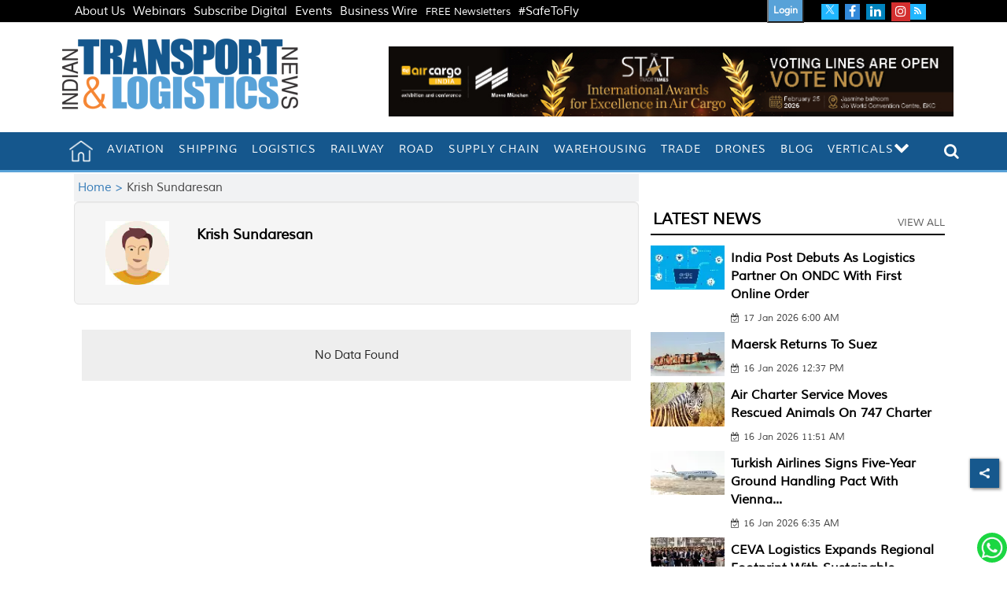

--- FILE ---
content_type: text/html; charset=utf-8
request_url: https://www.itln.in/krish-sundaresan-80107
body_size: 84247
content:
<!DOCTYPE html><html lang="en"><head><title>Krish Sundaresan, Indian Transport &amp; Logistics</title><link rel="icon" href="/images/ico/favicon.ico?v=1" type="image/x-icon"><link rel="shortcut icon" href="/images/ico/favicon.ico?v=1" type="image/x-icon"><meta charset="UTF-8"><meta content="IE=Edge" http-equiv="X-UA-Compatible"><meta name="viewport" content="width=device-width, initial-scale=1.0, maximum-scale=10.0,user-scalable=yes,minimum-scale=1.0"><meta name="image" content="https://www.itln.in/content/servlet/RDESController?command=rdm.Picture&amp;app=rdes&amp;partner=itln&amp;sessionId=RDWEBXGHLK6C0CBHV7EYDPUTNMFNPRTYMCPGL&amp;type=7&amp;uid=SOCHR32SlxptOIT4Zr9WQlpsve96uvgij"><meta name="description" content="Krish Sundaresan"><meta name="application-name" content="Indian Transport &amp; Logistics"><meta name="keywords" content="Krish Sundaresan,reporter,contributor"><link rel="preload" fetchpriority="low" as="image" href="/images/placeholder.jpg"><link rel="preload" as="script" href="/scripts/hocalwirecommlightp1.min.bee6c40a.js" crossorigin="anonymous"><link rel="preload" as="script" href="/scripts/hocalwirecommlightp2.min.096cca3d.js" crossorigin="anonymous"><link rel="preload" as="script" href="/scripts/themehorsejs.min.d764c155.js" crossorigin="anonymous"><link rel="preload" as="style" href="/styles/themehorsefile.min.b74a3f8a.css" crossorigin="anonymous"><meta http-equiv="Content-Language" content="en"><meta name="google" content="notranslate"><meta name="author" content="ITLN"><meta name="copyright" content="ITLN"><meta name="robots" content="follow, index"><meta name="robots" content="max-image-preview:large"><meta name="HandheldFriendly" content="true"><meta name="referrer" content="origin"><meta name="twitter:card" content="summary_large_image"><meta property="og:url" content="https://www.itln.in/krish-sundaresan-80107"><meta property="og:locale" content="en_IN"><meta name="twitter:url" content="https://www.itln.in/krish-sundaresan-80107"><link rel="dns-prefetch" href="//cdn.syndication.twimg.com"><link rel="dns-prefetch" href="//www.facebook.com"><link rel="dns-prefetch" href="//connect.facebook.net"><link rel="dns-prefetch" href="//pagead2.googlesyndication.com"><link rel="dns-prefetch" href="//www.youtube.com"><link rel="dns-prefetch" href="//platform.twitter.com"><link rel="dns-prefetch" href="//gstatic.com"><link rel="dns-prefetch" href="//www.google.com"><link rel="dns-prefetch" href="//www.google.co.in"><link rel="dns-prefetch" href="//s.ytimg.com"><link rel="dns-prefetch" href="//adservice.google.co.in"><link rel="dns-prefetch" href="//tpc.googlesyndication.com"><link rel="dns-prefetch" href="//cdnimg.izooto.com"><link rel="dns-prefetch" href="//fonts.googleapis.com"><link rel="dns-prefetch" href="//fonts.gstatic.com"><link rel="dns-prefetch" href="//www.googletagservices.com"><link rel="dns-prefetch" href="//securepubads.g.doubleclick.net"><link rel="dns-prefetch" href="//stats.g.doubleclick.net"><link rel="preconnect" href="//cdn.syndication.twimg.com"><link rel="preconnect" href="//www.facebook.com"><link rel="preconnect" href="//connect.facebook.net"><link rel="preconnect" href="//pagead2.googlesyndication.com"><link rel="preconnect" href="//www.youtube.com"><link rel="preconnect" href="//platform.twitter.com"><link rel="preconnect" href="//gstatic.com"><link rel="preconnect" href="//www.google.com"><link rel="preconnect" href="//www.google.co.in"><link rel="preconnect" href="//s.ytimg.com"><link rel="preconnect" href="//adservice.google.co.in"><link rel="preconnect" href="//tpc.googlesyndication.com"><link rel="preconnect" href="//cdnimg.izooto.com"><link rel="preconnect" href="//fonts.googleapis.com"><link rel="preconnect" href="//fonts.gstatic.com"><link rel="preconnect" href="//www.googletagservices.com"><link rel="preconnect" href="//securepubads.g.doubleclick.net"><link rel="preconnect" href="//stats.g.doubleclick.net"><script>window.dynamicPage ="";
window.support_article_infinite_scroll ="true";
window.similar_news_infinite_scroll ="true";
window.xhrPageLoad ="";
window.isNewsArticlePage ="";</script><meta property="fb:app_id" content="998212834204054"><meta property="og:type" content="website"><script>window.ignoreCoreScripts = "true";
window.exclude_dynamic_links_only =  "";
window.disable_unveil = "";
window.enableTransliteration = "";
window.extra_whatsapp_share_message = "";

window.auto_play_videos_in_view = "";
window.comment_post_as = "";

</script><script>window.load_theme_resource_after_pageLoad = "true"
</script><meta property="og:title" content="Krish Sundaresan, Indian Transport &amp; Logistics"><meta property="og:description" content="Krish Sundaresan"><!-- -if(image && image.indexOf("width=")<0){--><!--     -if(image.indexOf("?")>-1){--><!--         -image = image +"&width=500&height=300"--><!--     -} else {--><!--         -image = image + "?width=500&height=300"--><!--     -} --><!-- -}--><!-- -if(image && !env.partnerData.ignoreOgImageWidthParams){--><!--     -var ogImage = image.replace("=720","=630").replace("x720","x630")--><!--     -ogImage = Utils.getHUploadImagePathWithHeightWidth(ogImage,1200,630)--><!--     meta(property="og:image",itemprop="image", content=ogImage)--><!-- -} else {--><!-- -}--><meta property="og:image" itemprop="image" content="https://www.itln.in/content/servlet/RDESController?command=rdm.Picture&amp;app=rdes&amp;partner=itln&amp;sessionId=RDWEBXGHLK6C0CBHV7EYDPUTNMFNPRTYMCPGL&amp;type=7&amp;uid=SOCHR32SlxptOIT4Zr9WQlpsve96uvgij"><meta property="og:author" content="76966"><meta name="twitter:title" content="Krish Sundaresan, Indian Transport &amp; Logistics"><meta name="twitter:description" content="Krish Sundaresan"><meta name="twitter:image" content="https://www.itln.in/content/servlet/RDESController?command=rdm.Picture&amp;app=rdes&amp;partner=itln&amp;sessionId=RDWEBXGHLK6C0CBHV7EYDPUTNMFNPRTYMCPGL&amp;type=7&amp;uid=SOCHR32SlxptOIT4Zr9WQlpsve96uvgij"><meta property="og:image:width" content="1200"><meta property="og:image:height" content="630"><meta property="fb:use_automatic_ad_placement" content="enable=true ad_density=default"><script>window.single_source_news_url = ""
window.popup_ad_cookie_duration = ""
window.popup_ad_display_duration = ""
window.road_blocker_ad_cookie_duration=""
window.road_blocker_ad_display_duration=""
window.epaperClipRatio="7"
window.scriptLoadDelay=parseInt("1000")
window.scriptLoadDelayExternalScripts=parseInt("")
window.windowLoadedDelay=parseInt("")
window.exclude_common_ga="true"
window.exclude_all_ga=""
window.payment_success_redirect_url = ""
window.refresh_pages_on_interval = {};
window.refresh_pages_on_interval_using_ajax = {};

window.maxAllowCropHeightFactor = ""
window.clipLogo = ""
window.disable_hcomment_email_mandatory = ""
window.disable_hcomment_name_mandatory = ""
window.track_pageview_only_once_infinite =  ""

window.sidekick_ad_cookie_duration = ""
window.sidekick_ad_display_duration = ""
window.sidekick_ad_autostart_duration = ""
window.pushdown_ad_close_duration = ""

window.ignore_webp_supprt_check = ""
window.max_dynamic_links_count = ""

window.use_non_ajax_path_for_mixin =  "true"
window.no_show_initial_popup =  ""

window.use_advance_search_as_default = ""
window.locationContentPage = ""
window.showUTMCookie = ""
window.updateXHRCanonicalToSelf = ""
</script><script async="" src="https://www.googletagmanager.com/gtag/js?id=G-61DP0SXR60"></script><script>var cMap = {"content_url":"/krish-sundaresan-80107","page_type":"author","content_id":"80107","content_type":"listing","create_by_author_name":"NA","create_by_author_id":"NA","title":"NA","published_date":"NA","modification_date":"NA","author_name":"NA","author_url":"NA","author_id":"NA","primary_category_name":"NA","primary_category_id":"NA","secondary_category_name":"NA","secondary_category_id":"NA","word_count":"NA","error_status":"NA"}
window.dataLayer = window.dataLayer || [];
function gtag(){dataLayer.push(arguments);}
gtag('js', new Date());
gtag('config', 'G-61DP0SXR60',cMap);</script><script>window.FBCODE = "998212834204054";</script><script>window.COMSCORECODE = "39352334";</script><script>window.insetLinkInCopy = '' || true;
window.insetLinkInCopyLoggedIn = '';
</script><script>window.trackingPageType = "author";</script><script>window.userDataToBePassedBack = {};</script><script>window.externalResourcesVersion = "1";
window.externalResources = "https://securepubads.g.doubleclick.net/tag/js/gpt.js,https://cdn.izooto.com/scripts/c97896f22a112b0883940fb275b6c2562b11ea3e.js";
window.externalResourcesLength = "2";</script><script>window.Constants = {"url":{"xhrLogin":"/xhr/admin/login/loginUser","xhrLoginOrRegister":"/xhr/admin/login/loginOrRegisterUser","xhrRegister":"/xhr/admin/login/registerUser","xhrVerify":"/xhr/admin/login/verifyUser","xhrVerifyEmail":"/xhr/admin/login/verifyEmail","xhrForgotPassword":"/xhr/admin/login/forgotPassword","xhrResetPassword":"/xhr/admin/login/reset-password","xhrLogout":"/xhr/admin/login/logout","xhrRegenerateEmailCode":"/xhr/admin/login/regenerateEmailCode"}};</script><script>window.enable_webp_images = "true";</script><script>window.userDeviceType = "d";</script><script>window.hasIntagram = ""
window.hasTwitter = ""
window.isIOS = ""
window.sendNewsReadState = ""
window.image_quality_percentage = ""
window.enable_js_image_compress = ""
window.local_date_time_format = ""
window.partnerName  = "Indian Transport & Logistics"
window.partnerCopyrightName  = "ITLN"
window.ignoreInitialDFPIdChange = "";
window.tooltipMobileSidePadding = "";

window.isAdFree = "0";

window.isPremiumContent = "";
window.delaySecThemeScriptsAction = ""
window.delaySecThemeScriptsActionOthers = ""

window.ignore_also_read_image = ""

window.ip_based_login_enabled = ""; 
window.chars_per_min_read = "1000";
window.user_review_content_id = "";
window.user_review_content_id_ugc = "";
window.custom_data_to_be_passed = "";
window.includePartyTownScript = "";
window.open_paymentgate_default_on_checkout ="";
window.adCustomContentName = "";
window.subscriptionPageUrl = "";

window.externalSubscriberLandingUrl = "?token=";
window.partner_coupon_discount_message = "";

window.autoSlideGallery = "";
window.autoSlideGalleryTimeout = "";

window.isContentPageForSubscription = "";


window.refresh_website_in_interval_using_ajax = "/";

window.callValidateIPLoginAlways = "/";

window.ignoreAddingRandonQueryInYoutubeResize = "";

window.convertToNepaliDate = "";
</script><!-- -if(typeof data!="undefined" && data['extra_header_tags'] && data['extra_header_tags']['templateData'] && data['extra_header_tags']['templateData']['content']){--><!--     !{data['extra_header_tags']['templateData']['content']}--><!-- -}--><style type="text/css" class="styles">body img,iframe,video{max-width:100%}.hide-scroll{overflow:hidden}img{height:auto}.details-content-story iframe.note-video-clip{width:100%}body,html{-webkit-overflow-scrolling:touch}#content{-webkit-overflow-scrolling:touch}#content{height:100%}#main #content{display:inline}.hide{display:none!important}.soft-hide{display:none}.bg-404{background:url(/images/404.jpg);background-repeat:no-repeat;background-size:100%;background-position:center;background-blend-mode:screen;min-height:400px;text-align:center}.bg-404 .error404-content{background:#fff;padding:20px;font-size:30px;opacity:.8}a img{max-width:100%}.newsSocialIcons li a{color:#fff}.newsSocialIcons li a:hover{text-decoration:none!important}.newsSocialIcons li a i{margin-right:4px}.newsSocialIcons{width:100%;display:inline-block;text-align:right}.newsSocialIcons a{padding:5px;display:inline-block}.hocalwire-cp-authors-social,.newsSocialIcons ul{width:100%;padding-left:0}.hocalwire-cp-authors-social{text-align:left}.newsSocialIcons li{list-style:none!important;width:25px;height:25px;text-decoration:none;font-family:Oswald!important;text-transform:uppercase;background:0 0;opacity:1;line-height:30px;padding:0;margin:0 3px;position:relative}.newsSocialIcons li a{color:#fff;height:21px}.newsSocialIcons li a:hover{text-decoration:none!important}.newsSocialIcons li a i{margin-right:4px}.newsSocialIcons li.facebook,.sticky li.facebook{border:0 solid #314b83;background-color:#4769a5}.newsSocialIcons li.whatsapp,.sticky li.whatsapp{border:0 solid #65bc54;background-color:#65bc54}.newsSocialIcons li.telegram,.sticky li.telegram{border:0 solid #379be5;background-color:#379be5}.newsSocialIcons li.pintrest{border:0;background-color:#d50c22}.newsSocialIcons li.twitter,.sticky li.twitter{border:0 solid #000;background-color:#000}.newsSocialIcons li.googleplus{border:0 solid #ab2b1d;background-color:#bf3727}.newsSocialIcons li.gplus{border:0 solid #ab2b1d;background-color:#bf3727}.newsSocialIcons li.linkedin,.sticky li.linkedin{border:0 solid #278cc0;background-color:#2ba3e1}.newsSocialIcons li.tumblr{border:0 solid #2c3c4c;background-color:#34495e}.newsSocialIcons li.pinterest,.sticky li.printrest{border:0 solid #ae1319;background-color:#cd252b}.newsSocialIcons li.email{border:0 solid #4b3b3b;background-color:#4b3b3b}.newsSocialIcons li.mail,.sticky li.mail{border:0 solid #18ae91;background-color:#1abc9c}.sticky li.email,.sticky li.mail{border:0 solid #4b3b3b;background-color:#4b3b3b}.newsSocialIcons li.print{border:0 solid #000;background-color:#000}.sticky li.print{border:0 solid #000;background-color:#000}.newsSocialIcons li.youtube{border:0 solid #e62117;background-color:#e62117}.newsSocialIcons li.insta{border:0 solid #0526c5;background-color:#0526c5}.newsSocialIcons li img{vertical-align:top}.newsSocialIcons ul{border-radius:3px;padding:5px;z-index:10;float:left;clear:both}.newsSocialIcons.right-navigation ul li+li{display:none;float:left;border-radius:30px;padding-top:2px}.newsSocialIcons li{float:left;border-radius:30px}.listing-social-share .newsSocialIcons li{border-radius:30px!important}.margin-top10{margin-top:10px}.sticky-container{position:fixed;top:40%;z-index:11111111111}.sticky-container ul li p{padding:5px}.sticky li.facebook{border:0 solid #314b83;background-color:#4769a5}.sticky li.twitter{border:0 solid #000;background-color:#000}.sticky li.googleplus{border:0 solid #ab2b1d;background-color:#bf3727}.sticky li.gplus{border:0 solid #ab2b1d;background-color:#bf3727}.sticky li.linkedin{border:0 solid #278cc0;background-color:#2ba3e1}.sticky li.tumblr{border:0 solid #2c3c4c;background-color:#34495e}.sticky li.pinterest{border:0 solid #ae1319;background-color:#cd252b}.sticky li.mail{border:0 solid #18ae91;background-color:#1abc9c}.sticky li.youtube{border:0 solid #e62117;background-color:#e62117}.sticky-container .fab{background:#03a9f4;width:37px;height:37px;text-align:center;color:#fff;box-shadow:0 0 3px rgba(0,0,0,.5),3px 3px 3px rgba(0,0,0,.25);position:fixed;right:1/4 * 3 * 64px;font-size:2.6667em;display:inline-block;cursor:default;bottom:100px;right:10px;z-index:10;box-sizing:border-box;padding:0 8px}.sticky-container .fab .not-logged-in img{vertical-align:top}.sticky-container .fab .logged-in img{vertical-align:top}.sticky-container .fab.child{right:(64px - 1 / 3 * 2 * 64px)/2 + 1/4 * 3 * 64px;width:1/3 * 2 * 64px;height:1/3 * 2 * 64px;display:none;opacity:0;font-size:2em}.sticky .fab img{height:auto;width:auto}.backdrop{position:fixed;top:0;left:0;width:100%;height:100%;background:#ececec;opacity:.3;display:none}#masterfab img{margin:auto;display:block;height:auto}#masterfab{padding:10px;max-width:38px;box-sizing:border-box}.details-content-story{overflow:hidden;display:inherit}.cd-top{cursor:pointer;position:fixed;bottom:100px;left:10px;width:35px;height:35px;background-color:#434343;box-shadow:0 0 10px rgba(0,0,0,.05);overflow:hidden;text-indent:100%;white-space:nowrap;background:rgba(232,98,86,.8) url(/images/cd-top-arrow.svg) no-repeat center 50%;visibility:hidden;opacity:0;-webkit-transition:opacity .3s 0s,visibility 0s .3s;-moz-transition:opacity .3s 0s,visibility 0s .3s;transition:opacity .3s 0s,visibility 0s .3s}.cd-top.cd-fade-out,.cd-top.cd-is-visible,.no-touch .cd-top:hover{-webkit-transition:opacity .3s 0s,visibility 0s 0s;-moz-transition:opacity .3s 0s,visibility 0s 0s;transition:opacity .3s 0s,visibility 0s 0s}.cd-top.cd-is-visible{visibility:visible;opacity:1;z-index:9999}.cd-top.cd-fade-out{opacity:.5}@-webkit-keyframes placeHolderShimmer{0%{background-position:-468px 0}100%{background-position:468px 0}}@keyframes placeHolderShimmer{0%{background-position:-468px 0}100%{background-position:468px 0}}.mixin-loader-wrapper{background-color:#e9eaed;color:#141823;padding:5px;border:1px solid #ccc;margin:0 auto 1em}.mixin-loader-item{background:#fff;border:1px solid;border-color:#e5e6e9 #dfe0e4 #d0d1d5;border-radius:3px;padding:12px;margin:0 auto}.placeholder_top{background:#fff;padding:5px;display:inline-block}.mixin-placeholder-details-wrapper{z-index:99;left:30%;display:inline-block;top:50px;color:#000;background:#0f0f0f;color:#fff;padding:10px}.placeholder_top .animated-background{-webkit-animation-duration:1s;animation-duration:1s;-webkit-animation-fill-mode:forwards;animation-fill-mode:forwards;-webkit-animation-iteration-count:infinite;animation-iteration-count:infinite;-webkit-animation-name:placeHolderShimmer;animation-name:placeHolderShimmer;-webkit-animation-timing-function:linear;animation-timing-function:linear;background:#f6f7f8;background:#eee;background:-webkit-gradient(linear,left top,right top,color-stop(8%,#eee),color-stop(18%,#ddd),color-stop(33%,#eee));background:-webkit-linear-gradient(left,#eee 8%,#ddd 18%,#eee 33%);background:linear-gradient(to right,#eee 8%,#ddd 18%,#eee 33%);-webkit-background-size:800px 104px;background-size:800px 104px}.hocal_col{width:100%;padding-top:5px;padding-bottom:5px}.padding_10{padding:10%}.padding_20{padding:20%}.placeholder_top .img.small{height:60px;max-width:80px}.placeholder_top .img.medium{height:150px;max-width:250px}.placeholder_top .img.big{height:300px;max-width:500px}.placeholder_top .img.supper-big{height:450px;max-width:750px}.content{margin-bottom:10px}.placeholder_top .content.small{height:10px;padding-left:5px;padding-right:5px}.placeholder_top .content.medium{height:20px;padding-left:10px;padding-right:10px}.placeholder_top .content.large{height:30px;padding-left:15px;padding-right:15px}.hocal_col_12{width:100%}.hocal_col_9{width:75%}.hocal_col_8{width:60%}.hocal_col_6{width:50%}.hocal_col_4{width:33%}.hocal_col_3{width:25%}.hocal_row{display:block}.hocal_col{display:block;float:left;position:relative}.placeholder_top .play{display:block;width:0;height:0;border-top:$size solid transparent;border-bottom:$size solid transparent;border-left:($size*$ratio) solid $foreground;margin:($size * 2) auto $size auto;position:relative;z-index:1;transition:all $transition-time;-webkit-transition:all $transition-time;-moz-transition:all $transition-time;left:($size*.2)}.placeholder_top .play:before{content:'';position:absolute;top:-75px;left:-115px;bottom:-75px;right:-35px;border-radius:50%;z-index:2;transition:all .3s;-webkit-transition:all .3s;-moz-transition:all .3s}.placeholder_top .play:after{content:'';opacity:0;transition:opacity .6s;-webkit-transition:opacity .6s;-moz-transition:opacity .6s}.details-content-story .inside_editor_caption.float-left,.details-content-story img.float-left{padding-right:10px;padding-bottom:10px;float:left;left:0}.details-content-story .inside_editor_caption.float-right,.details-content-story img.float-right{padding-left:10px;padding-bottom:10px;float:right;right:0}.details-content-story .image_caption{background:0 0}.details-content-story div,.details-content-story p{margin-bottom:15px!important;line-height:1.4;margin:0 auto}.details-content-story div.pasted-from-word-wrapper{margin-bottom:0!important}.details-content-story div.inside_editor_caption{display:none}.details-content-story .inside_editor_caption.edited-info{display:block}.details-content-story img{max-width:100%}.details-content-story .inside_editor_caption.float-left{margin-top:10px}.details-content-story .inside_editor_caption.float-right{margin-top:10px}.details-content-story img.float-none{margin:auto;float:none}.details-content-story .inside_editor_caption{font-size:16px;padding:2px;text-align:center;bottom:-20px;width:100%}.details-content-story .image-and-caption-wrapper{position:relative;margin-bottom:20px}.image-and-caption-wrapper{max-width:100%!important}.details-content-story .image-and-caption-wrapper.float-left{float:left;padding-right:10px;padding-bottom:10px}.details-content-story .image-and-caption-wrapper.float-right{float:right;padding-left:10px;padding-bottom:10px}.details-content-story .image-and-caption-wrapper.float-none{float:none;display:block;clear:both;left:0!important;margin:0 auto}.details-content-story .image-and-caption-wrapper.float-none img{display:block}.details-content-story .hide-on-web{display:none!important}.hide-on-web{display:none!important}.details-content-story .template-wrapper{padding:2px;width:100%}.details-content-story .template-wrapper .delete-lists-wrapper button{display:none}.details-content-story .template-wrapper .action-btn-wrapper{display:none}.details-content-story .list-item-heading{font-size:18px;margin-bottom:20px}.details-content-story li.list-item{margin-bottom:20px}.details-content-story .action-btn-wrapper span{padding:5px;margin:2px;background:#ccc}.details-content-story .template-wrapper{padding:2px;width:100%}.details-content-story .template-wrapper .delete-lists-wrapper{float:right;margin-top:10px}.details-content-story .template-wrapper .delete-lists-wrapper button{padding:10px;margin-right:10px;margin-top:-5px}.details-content-story .template-wrapper li.list-item{width:100%}.details-content-story .template-wrapper .action-btn-wrapper{float:left;margin-right:20px}.details-content-story .list-items-wrapper li{border:none!important}.details-content-story .list-items-wrapper.unordered-list ul{list-style-type:square}.modal_wrapper_frame{position:fixed;width:100%;top:0;height:100%;background:rgba(0,0,0,.7);opacity:1;z-index:9999999999}.modal_wrapper_frame #modal-content{position:absolute;left:20%;top:20%;right:20%;bottom:20%;border:1px solid #ccc;background:#fff}.modal_wrapper_frame .cross-btn{right:10px;top:10px;position:absolute;font-size:20px;cursor:pointer;padding:5px;z-index:9999}.modal_wrapper_frame iframe{width:100%;height:100%}.hocal_hide_on_desktop{display:none!important}.hocal_hide_on_mobile{display:block!important}.placeholder_top{width:100%}.placeholder_top .hocal_col{padding:5px;box-sizing:border-box}.also-read-media{display:none}.also-read-media-wrap{display:none}@media screen and (max-width:767px){.bg-404 .error404-content{background:#fff;padding:10px;font-size:20px}.hocal_hide_on_mobile{display:none!important}.hocal_hide_on_desktop{display:block!important}.modal_wrapper_frame #modal-content{left:2%;top:2%;right:2%;bottom:2%}.details-content-story .image-and-caption-wrapper.float-left,.details-content-story .image-and-caption-wrapper.float-right{display:inline;max-width:100%!important;float:none!important;padding:0!important}.details-content-story .inside_editor_caption.float-right,.details-content-story img.float-right{display:inline;max-width:100%!important;float:none!important;padding:0!important}.details-content-story .inside_editor_caption.float-left,.details-content-story img.float-left{display:inline;max-width:100%!important;float:none!important;padding:0!important}}#comments iframe{width:100%!important}#bottom_snackbar{width:30%;position:fixed;z-index:1;bottom:0;z-index:999999999999999999999999999999999999999999999999999999999999999999999;left:70%;background:#333}#bottom_snackbar .close-btn{position:absolute;right:3px;top:3px;padding:1px 8px;cursor:pointer;z-index:9999999999;font-size:20px;color:#fff}#bottom_snackbar.right{left:70%}#bottom_snackbar.left{left:0}#bottom_snackbar.center{left:35%}.bottom_snackbar_content{background:#0582e2}@media screen and (max-width:767px){#bottom_snackbar{width:100%}#bottom_snackbar,#bottom_snackbar.center,#bottom_snackbar.left,#bottom_snackbar.right{left:0}}.login-btn-in-message{color:#00f;text-decoration:underline;cursor:pointer;font-size:16px}.show-pass-wrap{float:right}#news_buzz_updates .buzz-timeline-wrapper{background:#f7f8f9}.buzz-timeline-wrapper .load-more-update-wrapper{text-align:center;cursor:pointer;width:100%}.buzz-timeline-wrapper .load-more-update-wrapper a{background:red;color:#fff;padding:4px 25px;display:inline-block;margin-bottom:10px}.buzz-timeline-wrapper .timeline{position:relative;max-width:1200px;margin:0 auto}.buzz-timeline-wrapper .timeline::after{content:'';position:absolute;width:6px;background-color:#c5c5c5;top:0;bottom:0;left:10%;margin-left:-3px}.buzz-timeline-wrapper .buzz-container{padding:10px 40px;position:relative;background-color:inherit;width:90%;list-style:none;box-sizing:border-box}.buzz-timeline-wrapper .buzz-container::after{content:'';position:absolute;width:25px;height:25px;right:-17px;background-color:#fff;border:4px solid #c5c5c5;top:15px;border-radius:50%;z-index:1}.buzz-timeline-wrapper .left{left:0}.buzz-timeline-wrapper .right{left:10%;text-align:right!important;float:none!important;margin-left:0!important}.buzz-timeline-wrapper .left::before{content:" ";height:0;position:absolute;top:22px;width:0;z-index:1;right:30px;border:medium solid #fff;border-width:10px 0 10px 10px;border-color:transparent transparent transparent #fff}.buzz-timeline-wrapper .right::before{content:" ";height:0;position:absolute;top:22px;width:0;z-index:1;left:30px;border:medium solid #fff;border-width:10px 10px 10px 0;border-color:transparent #fff transparent transparent}.buzz-timeline-wrapper .right::after{left:-13px}.buzz-timeline-wrapper .buzz_date{font-size:12px;color:#666}.buzz-timeline-wrapper .content{padding:10px 15px;background-color:#fff;position:relative;border-radius:6px;text-align:left}.buzz-timeline-wrapper .list_image{width:25%}.buzz-timeline-wrapper h2{margin-bottom:0!important;font-size:16px;margin-top:0;background:#fff;font-weight:400}.buzz_story{font-size:15px}.buzz-timeline-wrapper .buzz-image{float:left;margin-right:10px;max-width:50%}.buzz-timeline-wrapper .image-and-caption-wrapper{text-align:center;position:relative;display:inline-block;float:none!important;width:100%!important}.buzz-timeline-wrapper .image-and-caption-wrapper img{max-height:400px;width:auto!important;float:none!important}.buzz-timeline-wrapper .image_caption{background:#fff!important}.buzz-parent-wrapper .news_updates_heading{text-align:center}.buzz-parent-wrapper .news_updates_heading a{border-bottom:2px solid #ccc;padding-left:10px;padding-right:10px}@media screen and (max-width:600px){.buzz-timeline-wrapper .buzz-image{float:none;margin-right:0;max-width:1000%}.buzz-timeline-wrapper .list_image{width:100%}.buzz-timeline-wrapper .timeline::after{left:31px}.buzz-timeline-wrapper .buzz-container{width:100%;padding-left:70px;padding-right:25px}.buzz-timeline-wrapper .buzz-container::before{left:60px;border:medium solid #fff;border-width:10px 10px 10px 0;border-color:transparent #fff transparent transparent}.buzz-timeline-wrapper .left::after,.buzz-timeline-wrapper .right::after{left:17px}.buzz-timeline-wrapper .right{left:0}.buzz-timeline-wrapper .timeline::after{background-color:transparent}.buzz-timeline-wrapper .buzz-container{padding-left:10px;padding-right:10px}.buzz-timeline-wrapper .buzz-container::after{background-color:transparent;border:0 solid #c5c5c5}.buzz-timeline-wrapper .content{box-shadow:0 4px 8px 0 rgba(0,0,0,.2);transition:.3s}.buzz-timeline-wrapper .right::before{display:none}#news_buzz_updates .buzz-timeline-wrapper{background:#fff}.buzz-timeline-wrapper .timeline{padding:0}}.nextpage.divider{display:none;font-size:24px;text-align:center;width:75%;margin:40px auto}.nextpage.divider span{display:table-cell;position:relative}.nextpage.divider span:first-child,.nextpage.divider span:last-child{width:50%;top:13px;-moz-background-size:100% 2px;background-size:100% 2px;background-position:0 0,0 100%;background-repeat:no-repeat}.nextpage.divider span:first-child{background-image:-webkit-gradient(linear,0 0,0 100%,from(transparent),to(#000));background-image:-webkit-linear-gradient(180deg,transparent,#000);background-image:-moz-linear-gradient(180deg,transparent,#000);background-image:-o-linear-gradient(180deg,transparent,#000);background-image:linear-gradient(90deg,transparent,#000)}.nextpage.divider span:nth-child(2){color:#000;padding:0 5px;width:auto;white-space:nowrap}.nextpage.divider span:last-child{background-image:-webkit-gradient(linear,0 0,0 100%,from(#000),to(transparent));background-image:-webkit-linear-gradient(180deg,#000,transparent);background-image:-moz-linear-gradient(180deg,#000,transparent);background-image:-o-linear-gradient(180deg,#000,transparent);background-image:linear-gradient(90deg,#000,transparent)}.next-page-loader h2{color:#000;margin:0;font:.8em verdana;margin-top:20px;text-transform:uppercase;letter-spacing:.1em}.next-page-loader span{display:inline-block;vertical-align:middle;width:.6em;height:.6em;margin:.19em;background:#222;border-radius:.6em;animation:loading 1s infinite alternate}.next-page-loader span:nth-of-type(2){background:#222;animation-delay:.2s}.next-page-loader span:nth-of-type(3){background:#222;animation-delay:.4s}.next-page-loader span:nth-of-type(4){background:#222;animation-delay:.6s}.next-page-loader span:nth-of-type(5){background:#222;animation-delay:.8s}.next-page-loader span:nth-of-type(6){background:#222;animation-delay:1s}.next-page-loader span:nth-of-type(7){background:#222;animation-delay:1.2s}.pagi_wrap{width:100%;position:relative;position:relative}.pagi_wrap ul{margin:auto;display:block;text-align:center;width:100%;position:relative}.pagi_wrap ul li{display:inline-block;margin:0 15px;text-align:center;position:relative}.pagi_wrap ul li.active a{cursor:default}.pagi_wrap ul li span{color:#333;vertical-align:middle;display:inline-block;font-size:20px;line-height:45px;width:45px;height:45px;background:#dfebf9;text-align:center;border-radius:50%}.pagi_wrap ul li.active span{background:#ccc}.hocalwire-cp-authors-social,.newsSocialIcons ul{width:100%;padding-left:0}.hocalwire-cp-authors-social{text-align:center}.hocalwire-cp-authors-social li{width:20px;height:20px;padding:4px;margin:5px;display:inline-block}.hocalwire-cp-authors-social li:first-child{margin-left:0}.hocalwire-cp-authors-social li a{height:20px;position:relative;display:block}.hocalwire-cp-authors-social li.facebook,.hocalwire-cp-authors-social1 li.facebook{border:0 solid #314b83;background-color:#4769a5}.hocalwire-cp-authors-social li.twitter,.hocalwire-cp-authors-social1 li.twitter{border:0 solid #000;background-color:#000}.hocalwire-cp-authors-social li.googleplus,.hocalwire-cp-authors-social1 li.googleplus{border:0 solid #ab2b1d;background-color:#bf3727}.hocalwire-cp-authors-social li.gplus,.hocalwire-cp-authors-social1 li.gplus{border:0 solid #ab2b1d;background-color:#bf3727}.hocalwire-cp-authors-social li.linkedin,.hocalwire-cp-authors-social1 li.linkedin{border:0 solid #278cc0;background-color:#2ba3e1}.hocalwire-cp-authors-social li.dark{background-color:#ccc!important}.insert-more-buzz-here{display:inline-block;position:relative;width:100%}@keyframes loading{0%{opacity:0}100%{opacity:1}}#details-bottom-element-for-infinite-scroll{text-align:center}#state-selection{display:none}.details-content-story blockquote{width:100%;text-align:center}.details-content-story iframe{display:block;margin:0 auto;max-width:100%}.details-content-story video{width:100%;max-height:450px}.details-content-story video.hocal-uploaded-video.audio-file{max-height:70px}twitter-widget{margin:0 auto}.epaper-datepicker-img{display:inline-block;max-width:20px;position:absolute;top:10px;left:10px}.inline-block{position:relative}#epaper-datepicker{padding-left:30px}.track-on-infinite-scroll-view{min-height:1px}.cd-top{right:10px;left:auto}.buzz-timeline-wrapper .load-more-update-wrapper a.next-page-live-update,.buzz-timeline-wrapper .load-more-update-wrapper a.prev-page-live-update,.next-page-live-update,.prev-page-live-update{float:right;margin-left:10px;margin-right:10px;margin-top:20px;background:0 0;color:#000}.view-all-updates-xhr-wrap{display:block;width:100%;margin-top:20px;margin-bottom:20px;text-align:center}.view-all-updates-xhr-wrap a{background:#000!important;color:#fff!important;padding:10px 20px}.blog-share-socials-light{text-align:right}.blog-share-socials-light li{display:inline-block;position:relative;max-width:25px;margin:0 6px;border-radius:10px;text-align:right;padding:5px;box-sizing:border-box}.no-more-updates{text-align:center;color:#000;background:#cfcfcf;font-size:23px;padding:40px;margin-bottom:20px}.news-updates-pagination{width:100%;text-align:center;margin-top:20px;margin-bottom:20px;display:inline-block}.news-updates-pagination a{padding:10px;background:#000;margin:5px;color:#fff}.buzz-list-wrapper h2{padding-left:0;clear:none}.buzz-list-wrapper .latest_item h2 a{color:#000;font-size:18px;font-weight:700}.buzz-list-wrapper p{line-height:1.5}.hocalwire-editor-list li p{display:inline}.buzz-list-wrapper ul.hocalwire-editor-list li,.details-content-story ul li,.details-content-story ul.hocalwire-editor-list li{display:block!important;margin-bottom:15px}.buzz-list-wrapper ul.hocalwire-editor-list li:before,.details-content-story ul li::before,.details-content-story ul.hocalwire-editor-list li::before,.hocal_short_desc li::before{content:"\2022";color:#000;font-weight:700;display:inline-block;width:25px;margin-left:0;font-size:30px;vertical-align:sub}.details-content-story table{width:100%;margin-bottom:10px;margin-top:10px;display:block;overflow-x:scroll;border-spacing:0;border-collapse:collapse}.details-content-story table td,.details-content-story table th,.details-content-story table tr{border:1px solid #000;padding:5px;text-align:left;font-size:14px}.details-content-story table thead{background:#eaeaea}.details-content-story .h-embed-wrapper .twitter-tweet,.details-content-story .h-embed-wrapper>div{margin-left:auto;margin-right:auto}.fluid-width-video-wrapper{padding-top:0!important;display:inline-block;height:500px}.fluid-width-video-wrapper embed,.fluid-width-video-wrapper object{max-height:500px}.single-post-title{text-transform:inherit}.subscription-btn-on-login{display:none}#left-ad-full-screen{position:fixed;height:80%;top:20%;width:140px;left:10px}#right-ad-full-screen{position:fixed;height:80%;top:20%;width:140px;right:10px}.pasted-from-word-wrapper>div{margin-bottom:15px}iframe.instagram-media{margin:0 auto!important;width:100%!important;position:relative!important}.scroll div{display:inline-block}.loop-nav.pag-nav{background:#fff}.pag-nav{font-size:12px;line-height:20px;font-weight:700;text-align:center}.loop-nav{border-top:0 solid #ddd}.loop-nav-inner{border-top:1px solid #fff;padding:20px 0}.wp-pagenavi{clear:both}.pagenavi span{text-decoration:none;border:1px solid #bfbfbf;padding:3px 5px;margin:2px}.pag-nav a,.pag-nav span{color:#555;margin:0 4px 4px;border:1px solid #ccc;-webkit-border-radius:3px;border-radius:3px;display:inline-block;padding:4px 8px;background-color:#e7e7e7;background-image:-ms-linear-gradient(top,#eee,#e7e7e7);background-image:-moz-linear-gradient(top,#eee,#e7e7e7);background-image:-o-linear-gradient(top,#eee,#e7e7e7);background-image:-webkit-gradient(linear,left top,left bottom,from(#eee),to(#e7e7e7));background-image:-webkit-linear-gradient(top,#eee,#e7e7e7);background-image:linear-gradient(top,#eee,#e7e7e7);-webkit-box-shadow:inset 0 1px 0 #fff,0 1px 1px rgba(0,0,0,.1);box-shadow:inset 0 1px 0 #fff,0 1px 1px rgba(0,0,0,.1)}.pag-nav span{color:#999}.pag-nav .current{background:#f7f7f7;border:1px solid #bbb;-webkit-box-shadow:inset 0 1px 5px rgba(0,0,0,.25),0 1px 0 #fff;box-shadow:inset 0 1px 5px rgba(0,0,0,.25),0 1px 0 #fff}.pag-nav span{color:#999}.wp-pagenavi a:hover,.wp-pagenavi span.current{border-color:#000}.wp-pagenavi span.current{font-weight:700}.hocal-draggable iframe.note-video-clip{width:100%}.hocal-draggable iframe,.hocal-draggable video{text-align:center}.details-content-story ol,ol.hocalwire-editor-list{counter-reset:num_cntr;padding-left:35px}.details-content-story ol li,ol.hocalwire-editor-list li{counter-increment:num_cntr;position:relative;margin-bottom:10px}.blog-share-socials-light li,.buzz-list-wrapper .listing-items li,.sticky-container ul{list-style:none!important}.blog-share-socials-light li::before,.buzz-list-wrapper .listing-items li::before,.sticky-container ul{content:''}.sticky-container .fab img{padding:2px;margin-top:-10px}.native-fb-wrap.facebook{display:inline-block;float:left;margin-top:8px;margin-right:10px}.amp-flying-carpet-wrapper{overflow:hidden}.amp-flying-carpet-text-border{background:#000;color:#fff;padding:.25em}.amp-fx-flying-carpet{height:300px;overflow:hidden;position:relative}.amp-fx-flying-carpet-clip{position:absolute;top:0;left:0;width:100%;height:100%;border:0;margin:0;padding:0;clip:rect(0,auto,auto,0);-webkit-clip-path:polygon(0 0,100% 0,100% 100%,0 100%);clip-path:polygon(0 0,100% 0,100% 100%,0 100%)}.amp-fx-flying-carpet-container{position:fixed;top:0;width:100%;height:100%;-webkit-transform:translateZ(0);display:-webkit-box;display:-ms-flexbox;display:flex;-webkit-box-orient:vertical;-webkit-box-direction:normal;-ms-flex-direction:column;flex-direction:column;-webkit-box-align:center;-ms-flex-align:center;align-items:center;-webkit-box-pack:center;-ms-flex-pack:center;justify-content:center;max-width:320px;margin-top:120px}.dfp-ad{height:600px;width:300px;background:0 0;text-align:center;vertical-align:middle;display:table-cell;position:relative}.dfp-ad-container{position:absolute}.in-image-ad-wrap{position:absolute;bottom:0;width:100%;overflow:hidden;background:rgba(255,255,255,.5)}.in-image-ad-wrap .close-btn-in-img{display:inline-block;position:absolute;right:0;top:0;cursor:pointer}.in-image-ad-wrap .ad-content{width:100%;overflow-x:scroll}.in-image-ad-wrap .ad-content>div{margin:0 auto}.common-ad-block{margin:10px}.common-ad-block-pd{padding:10px}.popup-ad-content-wrap,.roadblocker-content-wrap{position:fixed;top:0;left:0;height:100%;width:100%;z-index:9999999}.popup-ad-content-wrap .popup-overlay-bg,.roadblocker-content-wrap .popup-overlay-bg{background:rgba(0,0,0,.5);width:100%;position:fixed;top:0;left:0;z-index:1;height:100%}.roadblocker-content-wrap .popup-overlay-bg{background:#fff}.popup-ad-content-wrap .popup-content-container,.roadblocker-content-wrap .popup-content-container{display:inline-block;width:100%;margin:0 auto;text-align:center;height:100%;position:absolute;z-index:99}.popup-ad-content-wrap .popup-content-container .center-content,.roadblocker-content-wrap .popup-content-container .center-content{position:relative;margin-top:120px}.popup-ad-content-wrap .popup-content-container .center-content .content-box,.roadblocker-content-wrap .popup-content-container .center-content .content-box{display:inline-block}.popup-ad-content-wrap .popup-content-container .center-content .content-box{max-height:550px;overflow:auto;max-width:80%}.popup-ad-content-wrap .popup-content-container .center-content .close-btn-popup,.roadblocker-content-wrap .popup-content-container .center-content .close-btn-popup{display:inline-block;position:absolute;top:0;background:#fff;color:#000!important;padding:5px 10px;cursor:pointer}.roadblocker-content-wrap .popup-content-container .close-btn-popup{position:absolute;top:10px;right:10px;background:rgba(0,0,0,.5)!important;padding:10px;color:#fff!important;cursor:pointer;z-index:999}.roadblocker-content-wrap .popup-content-container .road-blocker-timer{position:absolute;top:10px;right:48px;padding:10px;color:#000;font-size:1.3rem;cursor:pointer;z-index:999}.inline-heading-ad{display:inline-block;margin-left:10px}pre{max-width:100%;display:inline-block;position:relative;width:100%;white-space:pre-wrap;white-space:-moz-pre-wrap;white-space:-pre-wrap;white-space:-o-pre-wrap;word-wrap:break-word}.from-paytm-app .hide-for-paytm{display:none}.from-paytm-app .at-share-dock{display:none!important}@media all and (max-width:800px){.amp-fx-flying-carpet-container{margin-top:55px}.popup-ad-content-wrap .popup-content-container .center-content{margin-top:60px}.epaper_listing .hocalwire-col-md-3{width:100%!important;float:none!important}.epaper_listing{display:inline}.pagi_wrap ul li{margin:0 5px}.pagi_wrap ul li span{line-height:35px;width:35px;height:35px}#left-ad-full-screen{display:none}#right-ad-full-screen{display:none}.fluid-width-video-wrapper{height:300px}.fluid-width-video-wrapper embed,.fluid-width-video-wrapper object{max-height:300px}.epaper-filter-item .selectpicker{width:120px;font-size:12px}.epaper-filter-item #epaper-datepicker{width:125px;margin-left:-22px;padding-left:20px}.epaper-datepicker-img{display:inline-block;max-width:16px;position:absolute;top:7px;left:-14px}}@media all and (max-width:500px){.hocal_col_4{width:100%}.hocal_col_3{width:100%}.placeholder_top .img.medium{max-width:100%}}.common-user-pages .page_heading{text-align:center;font-size:25px;padding:5px 30px}.common-user-pages .form-links{min-height:20px}.ad_unit_wrapper_main{background:#f1f1f1;padding:0 5px 5px 5px;border:1px solid #ccc;margin:10px 0}.ad_unit_wrapper_main .ad_unit_label{text-align:center;font-size:12px}.read-this-also-wrap{padding:5px 0;margin:5px 0}.read-this-also-wrap .read-this-also{font-weight:700;color:#222}.dark .read-this-also-wrap .read-this-also{color:#908b8b}.read-this-also-wrap a{color:red}.read-this-also-wrap a:hover{color:#222}.desktop-only-embed,.mobile-only-embed,.tab-only-embed{display:none}.facebook-responsive iframe{width:auto}@media screen and (min-width:1025px){.desktop-only-embed{display:block}.facebook-responsive{overflow:hidden;padding-bottom:56.25%;position:relative;height:0}.facebook-responsive iframe{left:0;top:0;right:0;height:100%;width:100%;position:absolute;width:auto}}@media screen and (min-width:768px) and (max-width:1024px){.tab-only-embed{display:block}.facebook-responsive{overflow:hidden;padding-bottom:56.25%;position:relative;height:0}.facebook-responsive iframe{left:0;top:0;right:0;height:100%;width:100%;position:absolute;width:auto}}@media screen and (max-width:767px){.mobile-only-embed{display:block}}@media print{.ind-social-wrapper{display:none}}.buzz-timeline-wrapper .load-more-update-wrapper a.next-page-live-update,.buzz-timeline-wrapper .load-more-update-wrapper a.prev-page-live-update,.load-more-update-wrapper .next-page-live-update,.load-more-update-wrapper .prev-page-live-update{padding:0 7px;background:red;color:#fff;width:25px}.annotation-tooltip-parent sup{color:red;display:inline-block}.tooltip-wall{position:fixed;width:300px;z-index:9999;height:100%;background:#000;color:#fff;display:none;top:20%;right:0;background:0 0}.tooltip-wall .tooltip-popup-title{font-size:1.5rem;font-weight:700}.tooltip-wall .tooltip-wall-wrap{margin:10px;display:inline-block;position:fixed;height:auto;background-color:#f4f4f4;color:#000;padding:20px;border-radius:5px;box-shadow:1px 3px 4px 1px #c4c4c4}.tooltip-wall .tooltip-wall-wrap:after{content:' ';position:absolute;width:0;height:0;left:-27px;right:auto;top:20px;bottom:auto;border:12px solid;border-color:#f4f4f4 #f4f4f4 transparent transparent;width:0;height:0;border-top:20px solid transparent;border-bottom:20px solid transparent;border-right:20px solid #f4f4f4}.tooltip-popup-wrap{font-size:14px;line-height:20px;color:#333;padding:1px;background-color:#fff;border:1px solid #ccc;border:1px solid rgba(0,0,0,.2);-webkit-border-radius:6px;-moz-border-radius:6px;border-radius:6px;-webkit-box-shadow:0 5px 10px rgba(0,0,0,.2);-moz-box-shadow:0 5px 10px rgba(0,0,0,.2);box-shadow:0 5px 10px rgba(0,0,0,.2);-webkit-background-clip:padding-box;-moz-background-clip:padding;background-clip:padding-box;max-width:480px;width:90%;position:absolute;z-index:9}.tooltip-popup-wrap .tooltip-popup-header{padding:2px 14px;margin:0;min-height:30px;font-size:14px;font-weight:400;line-height:18px;background-color:#f7f7f7;border-bottom:1px solid #ebebeb;-webkit-border-radius:5px 5px 0 0;-moz-border-radius:5px 5px 0 0;border-radius:5px 5px 0 0;position:relative}.tooltip-popup-wrap .tooltip-popup-header .tooltip-popup-title,.tooltip-wall-wrap .tooltip-popup-header .tooltip-popup-title{margin-right:20px;max-width:100%;box-sizing:border-box;position:relative;display:block;font-size:16px}.tooltip-popup-wrap .tooltip-popup-header .tooltip-popup-close,.tooltip-wall-wrap .tooltip-popup-header .tooltip-popup-close{position:absolute;right:10px;top:3px}.tooltip-popup-wrap .tooltip-popup-header .tooltip-popup-close label{font-size:18px}.tooltip-popup-wrap .tooltip-popup-content{position:relative;padding:10px 10px;overflow:hidden;text-align:left;word-wrap:break-word;font-size:14px;display:block}.tooltip-inputbtn{display:none}.tooltip-inputbtn+label>.tooltip-popup-wrap{display:none;min-width:300px}.tooltip-inputbtn+label{display:inline;position:relative;padding:2px 4px;cursor:pointer}.tooltip-inputbtn:checked+label>.tooltip-popup-wrap{position:absolute;top:24px;left:0;z-index:100}.tooltip-popup-header{display:block}.tooltip-inputbtn+label>.tooltip-popup-wrap span{color:#000!important}.mixin-debug-mode-wrap{position:relative;width:100%;height:100%}.mixin-debug-mode-wrap .mixin-debug-mode-element{position:absolute;top:0;right:0;width:100%;height:100%;background:rgba(0,0,0,.8);z-index:999999999999999999}.mixin-debug-mode-wrap .mixin-debug-mode-element .text{color:#fff;font-size:20px;position:absolute;top:50%;left:50%;transform:translate(-50%,-50%);word-break:break-all;line-height:1.1}.story-highlight-block{border:1px solid #ccc;border-radius:5px}.story-highlight-block .story-highlight-block-heading{padding:1px 15px;background:#efefef;padding-bottom:1px}.story-highlight-block .story-highlight-block-heading a,.story-highlight-block .story-highlight-block-heading div,.story-highlight-block .story-highlight-block-heading p{color:#000;font-weight:700;padding-top:5px}.story-highlight-block-content{padding:0 10px}.adsbygoogle{overflow:hidden}.newsSocialIcons li.koo,.sticky li.koo{border:0 solid #fbd051;background-color:#fbd051}.h-resize-menu-container:not(.jsfield){overflow-x:inherit;-webkit-overflow-scrolling:inherit}.h-resize-menu-container.jsfield .h-resize-menu-primary{overflow:hidden;white-space:nowrap}.h-resize-menu-container .h-resize-menu-primary{overflow:scroll;white-space:nowrap;display:block}.h-resize-menu-container.jsfield.show-submenu .h-resize-menu-primary{overflow:inherit}.h-resize-menu-container .h-resize-menu-primary .h-resize-submenu{display:none;border-radius:0 0 10px 10px;position:absolute;right:0;z-index:111;background:#000;width:210px;padding:10px;line-height:30px;text-align:left;-webkit-animation:nav-secondary .2s;animation:nav-secondary .2s}.h-resize-menu-container.show-submenu .h-resize-submenu{display:block}.no-data-found{text-align:center;padding:20px;background:#eee;margin:10px}.sidekick{position:relative}.sidekick .sidebar-wrapper{position:fixed;top:0;left:0;height:100%;width:19rem;margin-left:-18rem;color:#fff;z-index:99999;padding:5px;background:#fff}.sidekick .sidebar-wrapper.right-side{right:0;left:auto;margin-right:-18rem}.sidekick .sidebar-wrapper .sidekick-nav-btn{font-size:1.2rem;position:absolute;top:48%;right:-1rem;border-radius:50%;width:30px;height:30px;background:#000;display:flex;align-items:center;vertical-align:middle;text-align:center;justify-content:center}.sidekick .sidebar-wrapper.right-side .sidekick-nav-btn{top:50%;left:-1rem}.sidekick-nav-btn img{width:24px;height:24px;border-radius:50%;position:absolute}.sidekick .sidebar-wrapper.show-sidebar{margin-left:0}.sidekick .sidebar-wrapper.show-sidebar.right-side{margin-right:0}.push-body{margin-left:18rem}.push-body.right-side{margin-right:18rem;margin-left:inherit}.sidekick-slide-over.push-body{margin-left:0;margin-right:0}.sidekick.closed-by-user.hide-on-close{display:none}.buzz_article_date_wrapper{display:none}.live-icon{display:none}.details-content-story{word-break:break-word}.gallery-slider-wrapper .rslides li{list-style:none!important}.referral-code-block{display:none}.referral-code-block.show{display:block}.mixin-debug-mode-element-refresh{background:#fff;border:2px solid #ccc;padding:10px;margin-bottom:20px;text-align:center}.mixin-debug-mode-element-refresh .refresh-mixin-btn{background:#000;margin:5px;padding:10px;color:#fff!important;position:relative;display:inline-block;cursor:pointer}.center-loading-msg{display:flex;align-items:center;vertical-align:middle;text-align:center;justify-content:center}.common-sign-in-with-wrapper{text-align:center;margin-bottom:20px}.common-sign-in-with-wrapper .sing-in-with-label{text-align:center;font-size:1.2rem;padding-top:10px;border-top:1px solid #ccc}.common-sign-in-with-wrapper .social-login img{max-height:24px;margin-right:10px}.common-sign-in-with-wrapper .social-login{padding:10px;border:1px solid #ccc}.common-sign-in-with-wrapper .social-login.facebook{background:#3b5998;margin-bottom:10px}.common-sign-in-with-wrapper .social-login.google{background:#de5246;margin-bottom:10px}.common-sign-in-with-wrapper .social-login a{color:#fff}.js-logout-button{cursor:pointer}.load-more-update-wrapper .next-page-live-update,.load-more-update-wrapper .prev-page-live-update{display:none!important}.roadblocker-content-wrap{overflow-y:auto}.road-blocker-parent-wraper{background:#f0f2f5;position:absolute;width:100%;height:100%}.timer-wraper-parent{display:flex;align-items:center;justify-content:space-between;position:fixed;left:0;right:0;top:0;z-index:99999;background:#fff}.roadblocker-content-wrap .popup-content-container .road-blocker-timer{color:#000;position:unset;padding:unset;flex-basis:10%}.road-blocker-title-wrap{display:flex;align-items:center;justify-content:space-between;flex-basis:80%}.road-blocker-title-wrap .title{flex-basis:70%;font-size:1.3rem;color:#000}.roadblocker-content-wrap .popup-content-container .close-btn-popup{position:unset!important;background:#d4eaed!important}.roadblocker-content-wrap .popup-content-container .center-content{padding-top:40px!important;margin-top:0!important}.road-blocker-skip{font-size:1.1rem;color:#337ab7}.road-blocker-logo-image img{max-width:120px;max-height:60px;width:100%;height:100%;object-fit:cover;margin-left:10px}.newsSocialIcons li.email img{padding:5px}.big-login-box{display:flex;justify-content:center;align-items:center;text-align:center;min-height:100vh}@media only screen and (max-width:1024px){.road-blocker-title-wrap{flex-basis:70%}.road-blocker-title-wrap .title{flex-basis:60%;font-size:1rem}}@media only screen and (max-width:450px){.roadblocker-content-wrap .popup-content-container .road-blocker-timer{flex-basis:25%;font-size:1rem}.road-blocker-skip{font-size:1rem}}@media only screen and (min-width:451px) and (max-width:1024){.roadblocker-content-wrap .popup-content-container .road-blocker-timer{flex-basis:11%}}.sticky-container .fab svg{padding:2px;margin-top:-10px}.app-lite-body-page-wrapper #iz-news-hub-main-container,.app-lite-body-page-wrapper #iz-newshub-container{display:none!important}.shake-tilt-slow{animation:tilt-shaking-slow .25s linear infinite}.shake-tilt-jerk{animation:tilt-shaking 1s linear infinite}@keyframes tilt-shaking-jerk{0%{transform:rotate(0)}40%{transform:rotate(0)}45%{transform:rotate(2deg)}50%{transform:rotate(0eg)}55%{transform:rotate(-2deg)}60%{transform:rotate(0)}100%{transform:rotate(0)}}.shake-tilt{animation:tilt-shaking .25s linear infinite}@keyframes tilt-shaking{0%{transform:rotate(0)}25%{transform:rotate(5deg)}50%{transform:rotate(0eg)}75%{transform:rotate(-5deg)}100%{transform:rotate(0)}}.shake-tilt-move-slow{animation:tilt-n-move-shaking-slow .25s linear infinite}@keyframes tilt-shaking-slow{0%{transform:rotate(0)}25%{transform:rotate(2deg)}50%{transform:rotate(0eg)}75%{transform:rotate(-2deg)}100%{transform:rotate(0)}}@keyframes tilt-n-move-shaking-slow{0%{transform:translate(0,0) rotate(0)}25%{transform:translate(5px,5px) rotate(2deg)}50%{transform:translate(0,0) rotate(0eg)}75%{transform:translate(-5px,5px) rotate(-2deg)}100%{transform:translate(0,0) rotate(0)}}.shake-tilt-move{animation:tilt-n-move-shaking .25s linear infinite}@keyframes tilt-n-move-shaking{0%{transform:translate(0,0) rotate(0)}25%{transform:translate(5px,5px) rotate(5deg)}50%{transform:translate(0,0) rotate(0eg)}75%{transform:translate(-5px,5px) rotate(-5deg)}100%{transform:translate(0,0) rotate(0)}}span.institute-name{font-weight:700}.institute-ip-message{overflow:auto;padding:20px;font-size:2rem;text-align:left;margin:0 auto}.insti-popup .close-btn-popup{right:5px}.ip-insti-frame-wrapper #modal-content{max-height:400px}@media screen and (min-width:1024px){.ip-insti-frame-wrapper #modal-content{max-height:200px}}.newSocialicon-svg li{display:flex;align-items:center;justify-content:center}.newSocialicon-svg li svg{position:relative;bottom:5px}.newSocialicon-svg li.whatsapp .whatsapp-img svg{position:relative;top:1px;left:.4px}.newSocialicon-svg li.telegram .telegram-img svg{position:relative;top:1px;right:1px}.newSocialicon-svg li svg{fill:#fff}.newSocialicon-svg li.email svg#Email{width:15px;height:15px;position:relative;top:2px}.newsSocialIcons.newSocialicon-svg.clearfix.large ul.blog-share-socials{margin-bottom:0;margin-top:20px}</style><style>    @media screen and (max-width:768px) {  .single-blog-page-area .share-section .autors-style {      display: flex;      flex-wrap: wrap;      gap: 6px;  }  }    @media screen and (max-width:991px) {  .single-blog-page-area .share-section .life-style {      padding-left: 0 !important;  }  }    @media screen and (min-width: 992px) and (max-width: 1024px) {      .single-blog-page-area .share-section .life-style ul.blog-share-socials li {          width: 20px !important;          height: 20px !important;      }  .single-blog-page-area .share-section .life-style{          width: 30% !important;      }  .single-blog-page-area .share-section .autors-style {          width: 70% !important;      }  }    @media screen and (min-width:1274px) {  .single-blog-page-area .share-section .life-style ul.blog-share-socials {      justify-content: end;      position: relative;  }    .single-blog-page-area .share-section .life-style {      padding-top: 0;      padding-right: 5px;  }  }    @media screen and (min-width:992px) {  .single-blog-page-area .share-section .autors-style {      padding: 5px;      width: 65%;  }  .single-blog-page-area ul li {      margin-left: 2px !important;  }  }    @media screen and (min-width:1025px) {  .single-blog-page-area .share-section .life-style {      padding-top: 0;      width: 35% !important;  }  }    @media screen and (min-width:992px) and (max-width:1273px) {      .single-blog-page-area .share-section .autors-style span.date {          margin-right: 0;      }            .single-blog-page-area .share-section .life-style {          padding-right: 5px;      }            .single-blog-page-area .share-section .life-style ul.blog-share-socials {          justify-content: end;      }            .single-blog-page-area .share-section .autors-style span.author {          font-size: 10px;      }            .single-blog-page-area .share-section .autors-style span.date span.convert-to-localtime {          font-size: 10px;      }            .single-blog-page-area .share-section .life-style {          width: 42%;          padding-left: 0;          position: relative;          top: 3px;      }            .single-blog-page-area .share-section .autors-style {          width: 65%;      }            .single-blog-page-area .share-section .life-style ul.blog-share-socials li {          width: 22px;          height: 22px;      }      }    .single-blog-page-area blockquote {      padding: 20px 40px !important;  }    .details-content-story blockquote div {      margin-bottom: 0px !important;  }    .details-content-story div.pasted-from-word-wrapper div {      font-size: 18px;      line-height: 28px;      margin: 0 0 10px;      color: #000;  }  .details_content_section span.date.date_separator i span {      margin-left: 5px;  }  .details_content_section span.date.date_separator span {      font-size: 14px;  }  .details_content_section .share-section .col-lg-12.col-md-12.col-sm-12.col-xs-12.autors-style {      display: flex;      flex-wrap: wrap;      justify-content: center;      align-items: center;      gap: 5px;  }  .details_content_section .share-section .col-lg-12.col-md-12.col-sm-12.col-xs-12.life-style.nopad .blog-share-socials {      justify-content: center;      align-items: center;  }  .hocal-draggable .also-read-media {      margin-top: 5px !important;  }        div#iz-news-hub-icon-container {      top: 40px;  }     .read-this-also-wrap{  border-top: 1px solid #dddddd;      border-bottom: 1px solid #dddddd;  }     .ind-social-cover .ind-social-ul{  	  }    li.ind-social-li.linkedin {      order: -1;  }  a.editor-inserted-link{      background-color: white !important;  }  #home_top_right_level_1{text-align: center !important;}    .hocal-draggable .read-this-also-wrap{  	padding: 0px !important;  }  .s-description-text{  	font-size: 12px !important;  }      #details-page-infinite-scrolling-data .image_caption{  	padding:0px 15px !important;  }  #details-page-infinite-scrolling-data .image_caption br{  	display:none !important;  }  .details-content-story .inside_editor_caption.float-right,.details-content-story .inside_editor_caption.float-left{  		margin:0px !important;  }    .details-content-story img.float-right {    padding-bottom: 0px !important;    padding-left: 0px !important;  }  .details-content-story img.float-left {    padding-bottom: 0px !important;    padding-right: 0px !important;  }  .social-icons .pinterest1{  background:#d32f2f;  }  @media screen and (min-width: 968px){  .header-bottom-area .main-menu ul{      display: flex;      overflow-x: scroll;  }  .header-bottom-area .main-menu ul li{      text-wrap: nowrap;  }    .header-bottom-area .main-menu ul::-webkit-scrollbar{      display: none;  }  .sb-search-wrapper{      right: -28px !important;      margin-top: -43px !important;  }    header .header-bottom-area .main-menu ul li a {      font-size: 14px !important;  }    }        </style>      <style>    ul.hocalwire-editor-list li {      font-size: 18px !important;      color: black !important;      font-family: 'Muli' !important;  }      </style>      <!-- Begin comScore Tag -->  <script>    var _comscore = _comscore || [];    _comscore.push({      c1: "2",      c2: "39352334",      options: {        enableFirstPartyCookie: "true"      }    });    (function() {      var s = document.createElement("script"),        el = document.getElementsByTagName("script")[0];      s.async = true;      s.src = (document.location.protocol == "https:" ? "https://sb" : "http://b") + ".scorecardresearch.com/beacon.js";      el.parentNode.insertBefore(s, el);    })();  </script>  <noscript>    <img src="https://sb.scorecardresearch.com/p?c1=2&c2=39352334&cv=3.9.1&cj=1">  </noscript>        <!-- Google Tag Manager -->  <script>(function(w,d,s,l,i){w[l]=w[l]||[];w[l].push({'gtm.start':  new Date().getTime(),event:'gtm.js'});var f=d.getElementsByTagName(s)[0],  j=d.createElement(s),dl=l!='dataLayer'?'&l='+l:'';j.async=true;j.src=  'https://www.googletagmanager.com/gtm.js?id='+i+dl;f.parentNode.insertBefore(j,f);  })(window,document,'script','dataLayer','GTM-W7KCFPP');</script>  <!-- End Google Tag Manager --><script> window._izq = window._izq || []; window._izq.push(["init"]);</script>  <script>  window.googletag = window.googletag || {cmd: []};  googletag.cmd.push(function() {  		googletag.pubads().enableSingleRequest();  	   	googletag.pubads().disableInitialLoad();  googletag.pubads().collapseEmptyDivs();    	   	googletag.enableServices();	   	  });  </script>      <style>     #sidebar-menu .newsletter-btn a{    pointer-events: none;  }  inside_editor_caption image_caption hocalwire-draggable float-none edited-info{  	display: block;  }    inside_editor_caption image_caption hocalwire-draggable float-none{  	display: none !important;  }  .btn-send-subscription {      background: #14578D;      border: none;      color: #fff;      padding: 5px;      width: 20%;      float: right;  margin-top: 10px;    }    #newsletter_popup .issue-title {      border-bottom: 3px solid #58A2D8 !important;  }    #newsletter_popup .modal-dialog {      margin-top: 250px;    }    #txtemail {      margin-top: 20px;      display: inline-block;      width: 73%;  }  #txtname {      margin-top: 25px;  }  #home_middle_right_level_2{      margin-top: -25px;  }    #home_middle_right_level_1{  padding-top:32px;  margin: auto;  text-align:center;  }  #home_top_right_level_1{  margin-top: 20px;  }    #home_top_right_level_4{  /*padding-top: 65px;*/  }    .sb-icon-search {  background: #15578d !important;   }  .flex-control-nav{  display:none;  }  h3.photo-title {      color: #333;      border-bottom: 3px solid #58A2D8;  }    #section_6_3_6_right_level_1 .mom-e3lanat-inner a img {   height:200px;  }    p.event {      background: #58A2D8;      color: white;      text-align: center;  }      #section_6_3_6_right_level_1{  margin-top: 20px !important;  }  #section_6_3_6_right_level_1 .t{  margin-top: 9px;  }                  #details-page-infinite-scrolling-data .story-author-name {      display: none;  }    .flex-nav-next{      position: absolute;      top: 28%;      right: 6px;  background-image: url(/theme_horse/images/controls.png);  }    .flex-nav-next a{  color: white;    }  .flex-nav-prev{  position: absolute;      top: 28%;      left: 6px;      color: white;  background-image: url(/theme_horse/images/controls.png);  }  .flex-nav-prev a{  color: white;    }      .ad-custom-carousel{  margin-top: 48px;  }    #home_top_right_level_3 .row{     margin-bottom: 15px;  }    .modal-dialog{  margin-top:250px;  }      .header-bottom-area .main-menu ul li a {      font-size: 15px !important;  }      #top_full_width_level_4{  min-height: 90px !important;  display: block !important;  }    #top_full_width_level_1{  min-height: 45px !important;  display: block !important;  }    #home_top_right_level_4{  min-height: 300px !important;  display: block !important;    }    #mobile_ad_1{  display : none  !important;  }  @media(max-width:500px){  }    .details-story-wrapper.closed  img.also-read-media {      margin-top: 5px;  }        @media screen and (max-width: 767px){    .read-this-also-wrap .editor-inserted-link{     text-align: center;  }    .hocal-draggable .read-this-also-wrap {      align-items: center;  }    .read-this-also-wrap .read-this-also{      width: auto !important;  }      .pasted-from-word-wrapper .read-this-also-wrap {      align-items: center;      text-align: center;  }            }    </style><style type="text/css" class="styles">@charset "utf-8";/*!
 * Bootstrap v3.3.5 (http://getbootstrap.com)
 * Copyright 2011-2016 Twitter, Inc.
 * Licensed under MIT (https://github.com/twbs/bootstrap/blob/master/LICENSE)
 *//*!
 * Generated using the Bootstrap Customizer (http://getbootstrap.com/customize/?id=35b072e804118cf2fd87)
 * Config saved to config.json and https://gist.github.com/35b072e804118cf2fd87
 *//*!
 * Bootstrap v3.3.6 (http://getbootstrap.com)
 * Copyright 2011-2015 Twitter, Inc.
 * Licensed under MIT (https://github.com/twbs/bootstrap/blob/master/LICENSE)
 *//*! normalize.css v3.0.3 | MIT License | github.com/necolas/normalize.css */html{font-family:sans-serif;-ms-text-size-adjust:100%;-webkit-text-size-adjust:100%}body{margin:0}article,aside,details,figcaption,figure,footer,header,hgroup,main,menu,nav,section,summary{display:block}audio,canvas,progress,video{display:inline-block;vertical-align:baseline}audio:not([controls]){display:none;height:0}[hidden],template{display:none}a{background-color:transparent}a:active,a:hover{outline:0}abbr[title]{border-bottom:1px dotted}b,strong{font-weight:700}dfn{font-style:italic}h1{font-size:2em;margin:.67em 0}mark{background:#ff0;color:#000}small{font-size:80%}sub,sup{font-size:75%;line-height:0;position:relative;vertical-align:baseline}sup{top:-.5em}sub{bottom:-.25em}img{border:0}svg:not(:root){overflow:hidden}figure{margin:1em 40px}hr{-webkit-box-sizing:content-box;-moz-box-sizing:content-box;box-sizing:content-box;height:0}pre{overflow:auto}code,kbd,pre,samp{font-family:monospace,monospace;font-size:1em}button,input,optgroup,select,textarea{color:inherit;font:inherit;margin:0}button{overflow:visible}button,select{text-transform:none}button,html input[type=button],input[type=reset],input[type=submit]{-webkit-appearance:button;cursor:pointer}button[disabled],html input[disabled]{cursor:default}button::-moz-focus-inner,input::-moz-focus-inner{border:0;padding:0}input{line-height:normal}input[type=checkbox],input[type=radio]{-webkit-box-sizing:border-box;-moz-box-sizing:border-box;box-sizing:border-box;padding:0}input[type=number]::-webkit-inner-spin-button,input[type=number]::-webkit-outer-spin-button{height:auto}input[type=search]{-webkit-appearance:textfield;-webkit-box-sizing:content-box;-moz-box-sizing:content-box;box-sizing:content-box}input[type=search]::-webkit-search-cancel-button,input[type=search]::-webkit-search-decoration{-webkit-appearance:none}fieldset{border:1px solid silver;margin:0 2px;padding:.35em .625em .75em}legend{border:0;padding:0}textarea{overflow:auto}optgroup{font-weight:700}table{border-collapse:collapse;border-spacing:0}td,th{padding:0}/*! Source: https://github.com/h5bp/html5-boilerplate/blob/master/src/css/main.css */@media print{*,:after,:before{background:0 0!important;color:#000!important;-webkit-box-shadow:none!important;box-shadow:none!important;text-shadow:none!important}a,a:visited{text-decoration:underline}a[href]:after{content:" (" attr(href) ")"}abbr[title]:after{content:" (" attr(title) ")"}a[href^="#"]:after,a[href^="javascript:"]:after{content:""}blockquote,pre{border:1px solid #999;page-break-inside:avoid}thead{display:table-header-group}img,tr{page-break-inside:avoid}img{max-width:100%!important}h2,h3,p{orphans:3;widows:3}h2,h3{page-break-after:avoid}.navbar{display:none}.btn>.caret,.dropup>.btn>.caret{border-top-color:#000!important}.label{border:1px solid #000}.table{border-collapse:collapse!important}.table td,.table th{background-color:#fff!important}.table-bordered td,.table-bordered th{border:1px solid #ddd!important}}*{-webkit-box-sizing:border-box;-moz-box-sizing:border-box;box-sizing:border-box}:after,:before{-webkit-box-sizing:border-box;-moz-box-sizing:border-box;box-sizing:border-box}html{font-size:10px;-webkit-tap-highlight-color:transparent}body{font-family:"Helvetica Neue",Helvetica,Arial,sans-serif;font-size:14px;line-height:1.42857143;color:#333;background-color:#fff}button,input,select,textarea{font-family:inherit;font-size:inherit;line-height:inherit}a{color:#337ab7;text-decoration:none}a:focus,a:hover{color:#23527c;text-decoration:underline}a:focus{outline:thin dotted;outline:5px auto -webkit-focus-ring-color;outline-offset:-2px}figure{margin:0}img{vertical-align:middle}.carousel-inner>.item>a>img,.carousel-inner>.item>img,.img-responsive,.thumbnail a>img,.thumbnail>img{display:block;max-width:100%;height:auto}.img-rounded{border-radius:6px}.img-thumbnail{padding:4px;line-height:1.42857143;background-color:#fff;border:1px solid #ddd;border-radius:4px;-webkit-transition:all .2s ease-in-out;-o-transition:all .2s ease-in-out;transition:all .2s ease-in-out;display:inline-block;max-width:100%;height:auto}.img-circle{border-radius:50%}hr{margin-top:20px;margin-bottom:20px;border:0;border-top:1px solid #eee}.sr-only{position:absolute;width:1px;height:1px;margin:-1px;padding:0;overflow:hidden;clip:rect(0,0,0,0);border:0}.sr-only-focusable:active,.sr-only-focusable:focus{position:static;width:auto;height:auto;margin:0;overflow:visible;clip:auto}[role=button]{cursor:pointer}.h1,.h2,.h3,.h4,.h5,.h6,h1,h2,h3,h4,h5,h6{font-family:inherit;font-weight:500;line-height:1.1;color:inherit}.h1 .small,.h1 small,.h2 .small,.h2 small,.h3 .small,.h3 small,.h4 .small,.h4 small,.h5 .small,.h5 small,.h6 .small,.h6 small,h1 .small,h1 small,h2 .small,h2 small,h3 .small,h3 small,h4 .small,h4 small,h5 .small,h5 small,h6 .small,h6 small{font-weight:400;line-height:1;color:#777}.h1,.h2,.h3,h1,h2,h3{margin-top:20px;margin-bottom:10px}.h1 .small,.h1 small,.h2 .small,.h2 small,.h3 .small,.h3 small,h1 .small,h1 small,h2 .small,h2 small,h3 .small,h3 small{font-size:65%}.h4,.h5,.h6,h4,h5,h6{margin-top:10px;margin-bottom:10px}.h4 .small,.h4 small,.h5 .small,.h5 small,.h6 .small,.h6 small,h4 .small,h4 small,h5 .small,h5 small,h6 .small,h6 small{font-size:75%}.h1,h1{font-size:36px}.h2,h2{font-size:30px}.h3,h3{font-size:24px}.h4,h4{font-size:18px}.h5,h5{font-size:14px}.h6,h6{font-size:12px}p{margin:0 0 10px}.lead{margin-bottom:20px;font-size:16px;font-weight:300;line-height:1.4}@media (min-width:768px){.lead{font-size:21px}}.small,small{font-size:85%}.mark,mark{background-color:#fcf8e3;padding:.2em}.text-left{text-align:left}.text-right{text-align:right}.text-center{text-align:center}.text-justify{text-align:justify}.text-nowrap{white-space:nowrap}.text-lowercase{text-transform:lowercase}.text-uppercase{text-transform:uppercase}.text-capitalize{text-transform:capitalize}.text-muted{color:#777}.text-primary{color:#337ab7}a.text-primary:focus,a.text-primary:hover{color:#286090}.text-success{color:#3c763d}a.text-success:focus,a.text-success:hover{color:#2b542c}.text-info{color:#31708f}a.text-info:focus,a.text-info:hover{color:#245269}.text-warning{color:#8a6d3b}a.text-warning:focus,a.text-warning:hover{color:#66512c}.text-danger{color:#a94442}a.text-danger:focus,a.text-danger:hover{color:#843534}.bg-primary{color:#fff;background-color:#337ab7}a.bg-primary:focus,a.bg-primary:hover{background-color:#286090}.bg-success{background-color:#dff0d8}a.bg-success:focus,a.bg-success:hover{background-color:#c1e2b3}.bg-info{background-color:#d9edf7}a.bg-info:focus,a.bg-info:hover{background-color:#afd9ee}.bg-warning{background-color:#fcf8e3}a.bg-warning:focus,a.bg-warning:hover{background-color:#f7ecb5}.bg-danger{background-color:#f2dede}a.bg-danger:focus,a.bg-danger:hover{background-color:#e4b9b9}.page-header{padding-bottom:9px;margin:40px 0 20px;border-bottom:1px solid #eee}ol,ul{margin-top:0;margin-bottom:10px}ol ol,ol ul,ul ol,ul ul{margin-bottom:0}.list-unstyled{padding-left:0;list-style:none}.list-inline{padding-left:0;list-style:none;margin-left:-5px}.list-inline>li{display:inline-block;padding-left:5px;padding-right:5px}dl{margin-top:0;margin-bottom:20px}dd,dt{line-height:1.42857143}dt{font-weight:700}dd{margin-left:0}@media (min-width:768px){.dl-horizontal dt{float:left;width:160px;clear:left;text-align:right;overflow:hidden;text-overflow:ellipsis;white-space:nowrap}.dl-horizontal dd{margin-left:180px}}abbr[data-original-title],abbr[title]{cursor:help;border-bottom:1px dotted #777}.initialism{font-size:90%;text-transform:uppercase}blockquote{padding:10px 20px;margin:0 0 20px;font-size:17.5px;border-left:5px solid #eee}blockquote ol:last-child,blockquote p:last-child,blockquote ul:last-child{margin-bottom:0}blockquote .small,blockquote footer,blockquote small{display:block;font-size:80%;line-height:1.42857143;color:#777}blockquote .small:before,blockquote footer:before,blockquote small:before{content:'\2014 \00A0'}.blockquote-reverse,blockquote.pull-right{padding-right:15px;padding-left:0;border-right:5px solid #eee;border-left:0;text-align:right}.blockquote-reverse .small:before,.blockquote-reverse footer:before,.blockquote-reverse small:before,blockquote.pull-right .small:before,blockquote.pull-right footer:before,blockquote.pull-right small:before{content:''}.blockquote-reverse .small:after,.blockquote-reverse footer:after,.blockquote-reverse small:after,blockquote.pull-right .small:after,blockquote.pull-right footer:after,blockquote.pull-right small:after{content:'\00A0 \2014'}address{margin-bottom:20px;font-style:normal;line-height:1.42857143}code,kbd,pre,samp{font-family:Menlo,Monaco,Consolas,"Courier New",monospace}code{padding:2px 4px;font-size:90%;color:#c7254e;background-color:#f9f2f4;border-radius:4px}kbd{padding:2px 4px;font-size:90%;color:#fff;background-color:#333;border-radius:3px;-webkit-box-shadow:inset 0 -1px 0 rgba(0,0,0,.25);box-shadow:inset 0 -1px 0 rgba(0,0,0,.25)}kbd kbd{padding:0;font-size:100%;font-weight:700;-webkit-box-shadow:none;box-shadow:none}pre{display:block;padding:9.5px;margin:0 0 10px;font-size:13px;line-height:1.42857143;word-break:break-all;word-wrap:break-word;color:#333;background-color:#f5f5f5;border:1px solid #ccc;border-radius:4px}pre code{padding:0;font-size:inherit;color:inherit;white-space:pre-wrap;background-color:transparent;border-radius:0}.pre-scrollable{max-height:340px;overflow-y:scroll}.container{margin-right:auto;margin-left:auto;padding-left:15px;padding-right:15px}@media (min-width:768px){.container{width:750px}}@media (min-width:992px){.container{width:970px}}@media (min-width:1200px){.container{width:1170px}}.container-fluid{margin-right:auto;margin-left:auto;padding-left:15px;padding-right:15px}.row{margin-left:-15px;margin-right:-15px}.col-lg-1,.col-lg-10,.col-lg-11,.col-lg-12,.col-lg-2,.col-lg-3,.col-lg-4,.col-lg-5,.col-lg-6,.col-lg-7,.col-lg-8,.col-lg-9,.col-md-1,.col-md-10,.col-md-11,.col-md-12,.col-md-2,.col-md-3,.col-md-4,.col-md-5,.col-md-6,.col-md-7,.col-md-8,.col-md-9,.col-sm-1,.col-sm-10,.col-sm-11,.col-sm-12,.col-sm-2,.col-sm-3,.col-sm-4,.col-sm-5,.col-sm-6,.col-sm-7,.col-sm-8,.col-sm-9,.col-xs-1,.col-xs-10,.col-xs-11,.col-xs-12,.col-xs-2,.col-xs-3,.col-xs-4,.col-xs-5,.col-xs-6,.col-xs-7,.col-xs-8,.col-xs-9{position:relative;min-height:1px;padding-left:15px;padding-right:15px}.col-xs-1,.col-xs-10,.col-xs-11,.col-xs-12,.col-xs-2,.col-xs-3,.col-xs-4,.col-xs-5,.col-xs-6,.col-xs-7,.col-xs-8,.col-xs-9{float:left}.col-xs-12{width:100%}.col-xs-11{width:91.66666667%}.col-xs-10{width:83.33333333%}.col-xs-9{width:75%}.col-xs-8{width:66.66666667%}.col-xs-7{width:58.33333333%}.col-xs-6{width:50%}.col-xs-5{width:41.66666667%}.col-xs-4{width:33.33333333%}.col-xs-3{width:25%}.col-xs-2{width:16.66666667%}.col-xs-1{width:8.33333333%}.col-xs-pull-12{right:100%}.col-xs-pull-11{right:91.66666667%}.col-xs-pull-10{right:83.33333333%}.col-xs-pull-9{right:75%}.col-xs-pull-8{right:66.66666667%}.col-xs-pull-7{right:58.33333333%}.col-xs-pull-6{right:50%}.col-xs-pull-5{right:41.66666667%}.col-xs-pull-4{right:33.33333333%}.col-xs-pull-3{right:25%}.col-xs-pull-2{right:16.66666667%}.col-xs-pull-1{right:8.33333333%}.col-xs-pull-0{right:auto}.col-xs-push-12{left:100%}.col-xs-push-11{left:91.66666667%}.col-xs-push-10{left:83.33333333%}.col-xs-push-9{left:75%}.col-xs-push-8{left:66.66666667%}.col-xs-push-7{left:58.33333333%}.col-xs-push-6{left:50%}.col-xs-push-5{left:41.66666667%}.col-xs-push-4{left:33.33333333%}.col-xs-push-3{left:25%}.col-xs-push-2{left:16.66666667%}.col-xs-push-1{left:8.33333333%}.col-xs-push-0{left:auto}.col-xs-offset-12{margin-left:100%}.col-xs-offset-11{margin-left:91.66666667%}.col-xs-offset-10{margin-left:83.33333333%}.col-xs-offset-9{margin-left:75%}.col-xs-offset-8{margin-left:66.66666667%}.col-xs-offset-7{margin-left:58.33333333%}.col-xs-offset-6{margin-left:50%}.col-xs-offset-5{margin-left:41.66666667%}.col-xs-offset-4{margin-left:33.33333333%}.col-xs-offset-3{margin-left:25%}.col-xs-offset-2{margin-left:16.66666667%}.col-xs-offset-1{margin-left:8.33333333%}.col-xs-offset-0{margin-left:0}@media (min-width:768px){.col-sm-1,.col-sm-10,.col-sm-11,.col-sm-12,.col-sm-2,.col-sm-3,.col-sm-4,.col-sm-5,.col-sm-6,.col-sm-7,.col-sm-8,.col-sm-9{float:left}.col-sm-12{width:100%}.col-sm-11{width:91.66666667%}.col-sm-10{width:83.33333333%}.col-sm-9{width:75%}.col-sm-8{width:66.66666667%}.col-sm-7{width:58.33333333%}.col-sm-6{width:50%}.col-sm-5{width:41.66666667%}.col-sm-4{width:33.33333333%}.col-sm-3{width:25%}.col-sm-2{width:16.66666667%}.col-sm-1{width:8.33333333%}.col-sm-pull-12{right:100%}.col-sm-pull-11{right:91.66666667%}.col-sm-pull-10{right:83.33333333%}.col-sm-pull-9{right:75%}.col-sm-pull-8{right:66.66666667%}.col-sm-pull-7{right:58.33333333%}.col-sm-pull-6{right:50%}.col-sm-pull-5{right:41.66666667%}.col-sm-pull-4{right:33.33333333%}.col-sm-pull-3{right:25%}.col-sm-pull-2{right:16.66666667%}.col-sm-pull-1{right:8.33333333%}.col-sm-pull-0{right:auto}.col-sm-push-12{left:100%}.col-sm-push-11{left:91.66666667%}.col-sm-push-10{left:83.33333333%}.col-sm-push-9{left:75%}.col-sm-push-8{left:66.66666667%}.col-sm-push-7{left:58.33333333%}.col-sm-push-6{left:50%}.col-sm-push-5{left:41.66666667%}.col-sm-push-4{left:33.33333333%}.col-sm-push-3{left:25%}.col-sm-push-2{left:16.66666667%}.col-sm-push-1{left:8.33333333%}.col-sm-push-0{left:auto}.col-sm-offset-12{margin-left:100%}.col-sm-offset-11{margin-left:91.66666667%}.col-sm-offset-10{margin-left:83.33333333%}.col-sm-offset-9{margin-left:75%}.col-sm-offset-8{margin-left:66.66666667%}.col-sm-offset-7{margin-left:58.33333333%}.col-sm-offset-6{margin-left:50%}.col-sm-offset-5{margin-left:41.66666667%}.col-sm-offset-4{margin-left:33.33333333%}.col-sm-offset-3{margin-left:25%}.col-sm-offset-2{margin-left:16.66666667%}.col-sm-offset-1{margin-left:8.33333333%}.col-sm-offset-0{margin-left:0}}@media (min-width:992px){.col-md-1,.col-md-10,.col-md-11,.col-md-12,.col-md-2,.col-md-3,.col-md-4,.col-md-5,.col-md-6,.col-md-7,.col-md-8,.col-md-9{float:left}.col-md-12{width:100%}.col-md-11{width:91.66666667%}.col-md-10{width:83.33333333%}.col-md-9{width:75%}.col-md-8{width:66.66666667%}.col-md-7{width:58.33333333%}.col-md-6{width:50%}.col-md-5{width:41.66666667%}.col-md-4{width:33.33333333%}.col-md-3{width:25%}.col-md-2{width:16.66666667%}.col-md-1{width:8.33333333%}.col-md-pull-12{right:100%}.col-md-pull-11{right:91.66666667%}.col-md-pull-10{right:83.33333333%}.col-md-pull-9{right:75%}.col-md-pull-8{right:66.66666667%}.col-md-pull-7{right:58.33333333%}.col-md-pull-6{right:50%}.col-md-pull-5{right:41.66666667%}.col-md-pull-4{right:33.33333333%}.col-md-pull-3{right:25%}.col-md-pull-2{right:16.66666667%}.col-md-pull-1{right:8.33333333%}.col-md-pull-0{right:auto}.col-md-push-12{left:100%}.col-md-push-11{left:91.66666667%}.col-md-push-10{left:83.33333333%}.col-md-push-9{left:75%}.col-md-push-8{left:66.66666667%}.col-md-push-7{left:58.33333333%}.col-md-push-6{left:50%}.col-md-push-5{left:41.66666667%}.col-md-push-4{left:33.33333333%}.col-md-push-3{left:25%}.col-md-push-2{left:16.66666667%}.col-md-push-1{left:8.33333333%}.col-md-push-0{left:auto}.col-md-offset-12{margin-left:100%}.col-md-offset-11{margin-left:91.66666667%}.col-md-offset-10{margin-left:83.33333333%}.col-md-offset-9{margin-left:75%}.col-md-offset-8{margin-left:66.66666667%}.col-md-offset-7{margin-left:58.33333333%}.col-md-offset-6{margin-left:50%}.col-md-offset-5{margin-left:41.66666667%}.col-md-offset-4{margin-left:33.33333333%}.col-md-offset-3{margin-left:25%}.col-md-offset-2{margin-left:16.66666667%}.col-md-offset-1{margin-left:8.33333333%}.col-md-offset-0{margin-left:0}}@media (min-width:1200px){.col-lg-1,.col-lg-10,.col-lg-11,.col-lg-12,.col-lg-2,.col-lg-3,.col-lg-4,.col-lg-5,.col-lg-6,.col-lg-7,.col-lg-8,.col-lg-9{float:left}.col-lg-12{width:100%}.col-lg-11{width:91.66666667%}.col-lg-10{width:83.33333333%}.col-lg-9{width:75%}.col-lg-8{width:66.66666667%}.col-lg-7{width:58.33333333%}.col-lg-6{width:50%}.col-lg-5{width:41.66666667%}.col-lg-4{width:33.33333333%}.col-lg-3{width:25%}.col-lg-2{width:16.66666667%}.col-lg-1{width:8.33333333%}.col-lg-pull-12{right:100%}.col-lg-pull-11{right:91.66666667%}.col-lg-pull-10{right:83.33333333%}.col-lg-pull-9{right:75%}.col-lg-pull-8{right:66.66666667%}.col-lg-pull-7{right:58.33333333%}.col-lg-pull-6{right:50%}.col-lg-pull-5{right:41.66666667%}.col-lg-pull-4{right:33.33333333%}.col-lg-pull-3{right:25%}.col-lg-pull-2{right:16.66666667%}.col-lg-pull-1{right:8.33333333%}.col-lg-pull-0{right:auto}.col-lg-push-12{left:100%}.col-lg-push-11{left:91.66666667%}.col-lg-push-10{left:83.33333333%}.col-lg-push-9{left:75%}.col-lg-push-8{left:66.66666667%}.col-lg-push-7{left:58.33333333%}.col-lg-push-6{left:50%}.col-lg-push-5{left:41.66666667%}.col-lg-push-4{left:33.33333333%}.col-lg-push-3{left:25%}.col-lg-push-2{left:16.66666667%}.col-lg-push-1{left:8.33333333%}.col-lg-push-0{left:auto}.col-lg-offset-12{margin-left:100%}.col-lg-offset-11{margin-left:91.66666667%}.col-lg-offset-10{margin-left:83.33333333%}.col-lg-offset-9{margin-left:75%}.col-lg-offset-8{margin-left:66.66666667%}.col-lg-offset-7{margin-left:58.33333333%}.col-lg-offset-6{margin-left:50%}.col-lg-offset-5{margin-left:41.66666667%}.col-lg-offset-4{margin-left:33.33333333%}.col-lg-offset-3{margin-left:25%}.col-lg-offset-2{margin-left:16.66666667%}.col-lg-offset-1{margin-left:8.33333333%}.col-lg-offset-0{margin-left:0}}table{background-color:transparent}caption{padding-top:8px;padding-bottom:8px;color:#777;text-align:left}th{text-align:left}.table{width:100%;max-width:100%;margin-bottom:20px}.table>tbody>tr>td,.table>tbody>tr>th,.table>tfoot>tr>td,.table>tfoot>tr>th,.table>thead>tr>td,.table>thead>tr>th{padding:8px;line-height:1.42857143;vertical-align:top;border-top:1px solid #ddd}.table>thead>tr>th{vertical-align:bottom;border-bottom:2px solid #ddd}.table>caption+thead>tr:first-child>td,.table>caption+thead>tr:first-child>th,.table>colgroup+thead>tr:first-child>td,.table>colgroup+thead>tr:first-child>th,.table>thead:first-child>tr:first-child>td,.table>thead:first-child>tr:first-child>th{border-top:0}.table>tbody+tbody{border-top:2px solid #ddd}.table .table{background-color:#fff}.table-condensed>tbody>tr>td,.table-condensed>tbody>tr>th,.table-condensed>tfoot>tr>td,.table-condensed>tfoot>tr>th,.table-condensed>thead>tr>td,.table-condensed>thead>tr>th{padding:5px}.table-bordered{border:1px solid #ddd}.table-bordered>tbody>tr>td,.table-bordered>tbody>tr>th,.table-bordered>tfoot>tr>td,.table-bordered>tfoot>tr>th,.table-bordered>thead>tr>td,.table-bordered>thead>tr>th{border:1px solid #ddd}.table-bordered>thead>tr>td,.table-bordered>thead>tr>th{border-bottom-width:2px}.table-striped>tbody>tr:nth-of-type(odd){background-color:#f9f9f9}.table-hover>tbody>tr:hover{background-color:#f5f5f5}table col[class*=col-]{position:static;float:none;display:table-column}table td[class*=col-],table th[class*=col-]{position:static;float:none;display:table-cell}.table>tbody>tr.active>td,.table>tbody>tr.active>th,.table>tbody>tr>td.active,.table>tbody>tr>th.active,.table>tfoot>tr.active>td,.table>tfoot>tr.active>th,.table>tfoot>tr>td.active,.table>tfoot>tr>th.active,.table>thead>tr.active>td,.table>thead>tr.active>th,.table>thead>tr>td.active,.table>thead>tr>th.active{background-color:#f5f5f5}.table-hover>tbody>tr.active:hover>td,.table-hover>tbody>tr.active:hover>th,.table-hover>tbody>tr:hover>.active,.table-hover>tbody>tr>td.active:hover,.table-hover>tbody>tr>th.active:hover{background-color:#e8e8e8}.table>tbody>tr.success>td,.table>tbody>tr.success>th,.table>tbody>tr>td.success,.table>tbody>tr>th.success,.table>tfoot>tr.success>td,.table>tfoot>tr.success>th,.table>tfoot>tr>td.success,.table>tfoot>tr>th.success,.table>thead>tr.success>td,.table>thead>tr.success>th,.table>thead>tr>td.success,.table>thead>tr>th.success{background-color:#dff0d8}.table-hover>tbody>tr.success:hover>td,.table-hover>tbody>tr.success:hover>th,.table-hover>tbody>tr:hover>.success,.table-hover>tbody>tr>td.success:hover,.table-hover>tbody>tr>th.success:hover{background-color:#d0e9c6}.table>tbody>tr.info>td,.table>tbody>tr.info>th,.table>tbody>tr>td.info,.table>tbody>tr>th.info,.table>tfoot>tr.info>td,.table>tfoot>tr.info>th,.table>tfoot>tr>td.info,.table>tfoot>tr>th.info,.table>thead>tr.info>td,.table>thead>tr.info>th,.table>thead>tr>td.info,.table>thead>tr>th.info{background-color:#d9edf7}.table-hover>tbody>tr.info:hover>td,.table-hover>tbody>tr.info:hover>th,.table-hover>tbody>tr:hover>.info,.table-hover>tbody>tr>td.info:hover,.table-hover>tbody>tr>th.info:hover{background-color:#c4e3f3}.table>tbody>tr.warning>td,.table>tbody>tr.warning>th,.table>tbody>tr>td.warning,.table>tbody>tr>th.warning,.table>tfoot>tr.warning>td,.table>tfoot>tr.warning>th,.table>tfoot>tr>td.warning,.table>tfoot>tr>th.warning,.table>thead>tr.warning>td,.table>thead>tr.warning>th,.table>thead>tr>td.warning,.table>thead>tr>th.warning{background-color:#fcf8e3}.table-hover>tbody>tr.warning:hover>td,.table-hover>tbody>tr.warning:hover>th,.table-hover>tbody>tr:hover>.warning,.table-hover>tbody>tr>td.warning:hover,.table-hover>tbody>tr>th.warning:hover{background-color:#faf2cc}.table>tbody>tr.danger>td,.table>tbody>tr.danger>th,.table>tbody>tr>td.danger,.table>tbody>tr>th.danger,.table>tfoot>tr.danger>td,.table>tfoot>tr.danger>th,.table>tfoot>tr>td.danger,.table>tfoot>tr>th.danger,.table>thead>tr.danger>td,.table>thead>tr.danger>th,.table>thead>tr>td.danger,.table>thead>tr>th.danger{background-color:#f2dede}.table-hover>tbody>tr.danger:hover>td,.table-hover>tbody>tr.danger:hover>th,.table-hover>tbody>tr:hover>.danger,.table-hover>tbody>tr>td.danger:hover,.table-hover>tbody>tr>th.danger:hover{background-color:#ebcccc}.table-responsive{overflow-x:auto;min-height:.01%}@media screen and (max-width:767px){.table-responsive{width:100%;margin-bottom:15px;overflow-y:hidden;-ms-overflow-style:-ms-autohiding-scrollbar;border:1px solid #ddd}.table-responsive>.table{margin-bottom:0}.table-responsive>.table>tbody>tr>td,.table-responsive>.table>tbody>tr>th,.table-responsive>.table>tfoot>tr>td,.table-responsive>.table>tfoot>tr>th,.table-responsive>.table>thead>tr>td,.table-responsive>.table>thead>tr>th{white-space:nowrap}.table-responsive>.table-bordered{border:0}.table-responsive>.table-bordered>tbody>tr>td:first-child,.table-responsive>.table-bordered>tbody>tr>th:first-child,.table-responsive>.table-bordered>tfoot>tr>td:first-child,.table-responsive>.table-bordered>tfoot>tr>th:first-child,.table-responsive>.table-bordered>thead>tr>td:first-child,.table-responsive>.table-bordered>thead>tr>th:first-child{border-left:0}.table-responsive>.table-bordered>tbody>tr>td:last-child,.table-responsive>.table-bordered>tbody>tr>th:last-child,.table-responsive>.table-bordered>tfoot>tr>td:last-child,.table-responsive>.table-bordered>tfoot>tr>th:last-child,.table-responsive>.table-bordered>thead>tr>td:last-child,.table-responsive>.table-bordered>thead>tr>th:last-child{border-right:0}.table-responsive>.table-bordered>tbody>tr:last-child>td,.table-responsive>.table-bordered>tbody>tr:last-child>th,.table-responsive>.table-bordered>tfoot>tr:last-child>td,.table-responsive>.table-bordered>tfoot>tr:last-child>th{border-bottom:0}}fieldset{padding:0;margin:0;border:0;min-width:0}legend{display:block;width:100%;padding:0;margin-bottom:20px;font-size:21px;line-height:inherit;color:#333;border:0;border-bottom:1px solid #e5e5e5}label{display:inline-block;max-width:100%;margin-bottom:5px;font-weight:700}input[type=search]{-webkit-box-sizing:border-box;-moz-box-sizing:border-box;box-sizing:border-box}input[type=checkbox],input[type=radio]{margin:4px 0 0;line-height:normal}input[type=file]{display:block}input[type=range]{display:block;width:100%}select[multiple],select[size]{height:auto}input[type=checkbox]:focus,input[type=file]:focus,input[type=radio]:focus{outline:thin dotted;outline:5px auto -webkit-focus-ring-color;outline-offset:-2px}output{display:block;padding-top:7px;font-size:14px;line-height:1.42857143;color:#555}.form-control{display:block;width:100%;height:34px;padding:6px 12px;font-size:14px;line-height:1.42857143;color:#555;background-color:#fff;background-image:none;border:1px solid #ccc;border-radius:4px;-webkit-box-shadow:inset 0 1px 1px rgba(0,0,0,.075);box-shadow:inset 0 1px 1px rgba(0,0,0,.075);-webkit-transition:border-color ease-in-out .15s,-webkit-box-shadow ease-in-out .15s;-o-transition:border-color ease-in-out .15s,box-shadow ease-in-out .15s;transition:border-color ease-in-out .15s,box-shadow ease-in-out .15s}.form-control:focus{border-color:#66afe9;outline:0;-webkit-box-shadow:inset 0 1px 1px rgba(0,0,0,.075),0 0 8px rgba(102,175,233,.6);box-shadow:inset 0 1px 1px rgba(0,0,0,.075),0 0 8px rgba(102,175,233,.6)}.form-control::-moz-placeholder{color:#999;opacity:1}.form-control:-ms-input-placeholder{color:#999}.form-control::-webkit-input-placeholder{color:#999}.form-control::-ms-expand{border:0;background-color:transparent}.form-control[disabled],.form-control[readonly],fieldset[disabled] .form-control{background-color:#eee;opacity:1}.form-control[disabled],fieldset[disabled] .form-control{cursor:not-allowed}textarea.form-control{height:auto}input[type=search]{-webkit-appearance:none}@media screen and (-webkit-min-device-pixel-ratio:0){input[type=date].form-control,input[type=datetime-local].form-control,input[type=month].form-control,input[type=time].form-control{line-height:34px}.input-group-sm input[type=date],.input-group-sm input[type=datetime-local],.input-group-sm input[type=month],.input-group-sm input[type=time],input[type=date].input-sm,input[type=datetime-local].input-sm,input[type=month].input-sm,input[type=time].input-sm{line-height:30px}.input-group-lg input[type=date],.input-group-lg input[type=datetime-local],.input-group-lg input[type=month],.input-group-lg input[type=time],input[type=date].input-lg,input[type=datetime-local].input-lg,input[type=month].input-lg,input[type=time].input-lg{line-height:46px}}.form-group{margin-bottom:15px}.checkbox,.radio{position:relative;display:block;margin-top:10px;margin-bottom:10px}.checkbox label,.radio label{min-height:20px;padding-left:20px;margin-bottom:0;font-weight:400;cursor:pointer}.checkbox input[type=checkbox],.checkbox-inline input[type=checkbox],.radio input[type=radio],.radio-inline input[type=radio]{position:absolute;margin-left:-20px}.checkbox+.checkbox,.radio+.radio{margin-top:-5px}.checkbox-inline,.radio-inline{position:relative;display:inline-block;padding-left:20px;margin-bottom:0;vertical-align:middle;font-weight:400;cursor:pointer}.checkbox-inline+.checkbox-inline,.radio-inline+.radio-inline{margin-top:0;margin-left:10px}fieldset[disabled] input[type=checkbox],fieldset[disabled] input[type=radio],input[type=checkbox].disabled,input[type=checkbox][disabled],input[type=radio].disabled,input[type=radio][disabled]{cursor:not-allowed}.checkbox-inline.disabled,.radio-inline.disabled,fieldset[disabled] .checkbox-inline,fieldset[disabled] .radio-inline{cursor:not-allowed}.checkbox.disabled label,.radio.disabled label,fieldset[disabled] .checkbox label,fieldset[disabled] .radio label{cursor:not-allowed}.form-control-static{padding-top:7px;padding-bottom:7px;margin-bottom:0;min-height:34px}.form-control-static.input-lg,.form-control-static.input-sm{padding-left:0;padding-right:0}.input-sm{height:30px;padding:5px 10px;font-size:12px;line-height:1.5;border-radius:3px}select.input-sm{height:30px;line-height:30px}select[multiple].input-sm,textarea.input-sm{height:auto}.form-group-sm .form-control{height:30px;padding:5px 10px;font-size:12px;line-height:1.5;border-radius:3px}.form-group-sm select.form-control{height:30px;line-height:30px}.form-group-sm select[multiple].form-control,.form-group-sm textarea.form-control{height:auto}.form-group-sm .form-control-static{height:30px;min-height:32px;padding:6px 10px;font-size:12px;line-height:1.5}.input-lg{height:46px;padding:10px 16px;font-size:18px;line-height:1.3333333;border-radius:6px}select.input-lg{height:46px;line-height:46px}select[multiple].input-lg,textarea.input-lg{height:auto}.form-group-lg .form-control{height:46px;padding:10px 16px;font-size:18px;line-height:1.3333333;border-radius:6px}.form-group-lg select.form-control{height:46px;line-height:46px}.form-group-lg select[multiple].form-control,.form-group-lg textarea.form-control{height:auto}.form-group-lg .form-control-static{height:46px;min-height:38px;padding:11px 16px;font-size:18px;line-height:1.3333333}.has-feedback{position:relative}.has-feedback .form-control{padding-right:42.5px}.form-control-feedback{position:absolute;top:0;right:0;z-index:2;display:block;width:34px;height:34px;line-height:34px;text-align:center;pointer-events:none}.form-group-lg .form-control+.form-control-feedback,.input-group-lg+.form-control-feedback,.input-lg+.form-control-feedback{width:46px;height:46px;line-height:46px}.form-group-sm .form-control+.form-control-feedback,.input-group-sm+.form-control-feedback,.input-sm+.form-control-feedback{width:30px;height:30px;line-height:30px}.has-success .checkbox,.has-success .checkbox-inline,.has-success .control-label,.has-success .help-block,.has-success .radio,.has-success .radio-inline,.has-success.checkbox label,.has-success.checkbox-inline label,.has-success.radio label,.has-success.radio-inline label{color:#3c763d}.has-success .form-control{border-color:#3c763d;-webkit-box-shadow:inset 0 1px 1px rgba(0,0,0,.075);box-shadow:inset 0 1px 1px rgba(0,0,0,.075)}.has-success .form-control:focus{border-color:#2b542c;-webkit-box-shadow:inset 0 1px 1px rgba(0,0,0,.075),0 0 6px #67b168;box-shadow:inset 0 1px 1px rgba(0,0,0,.075),0 0 6px #67b168}.has-success .input-group-addon{color:#3c763d;border-color:#3c763d;background-color:#dff0d8}.has-success .form-control-feedback{color:#3c763d}.has-warning .checkbox,.has-warning .checkbox-inline,.has-warning .control-label,.has-warning .help-block,.has-warning .radio,.has-warning .radio-inline,.has-warning.checkbox label,.has-warning.checkbox-inline label,.has-warning.radio label,.has-warning.radio-inline label{color:#8a6d3b}.has-warning .form-control{border-color:#8a6d3b;-webkit-box-shadow:inset 0 1px 1px rgba(0,0,0,.075);box-shadow:inset 0 1px 1px rgba(0,0,0,.075)}.has-warning .form-control:focus{border-color:#66512c;-webkit-box-shadow:inset 0 1px 1px rgba(0,0,0,.075),0 0 6px #c0a16b;box-shadow:inset 0 1px 1px rgba(0,0,0,.075),0 0 6px #c0a16b}.has-warning .input-group-addon{color:#8a6d3b;border-color:#8a6d3b;background-color:#fcf8e3}.has-warning .form-control-feedback{color:#8a6d3b}.has-error .checkbox,.has-error .checkbox-inline,.has-error .control-label,.has-error .help-block,.has-error .radio,.has-error .radio-inline,.has-error.checkbox label,.has-error.checkbox-inline label,.has-error.radio label,.has-error.radio-inline label{color:#a94442}.has-error .form-control{border-color:#a94442;-webkit-box-shadow:inset 0 1px 1px rgba(0,0,0,.075);box-shadow:inset 0 1px 1px rgba(0,0,0,.075)}.has-error .form-control:focus{border-color:#843534;-webkit-box-shadow:inset 0 1px 1px rgba(0,0,0,.075),0 0 6px #ce8483;box-shadow:inset 0 1px 1px rgba(0,0,0,.075),0 0 6px #ce8483}.has-error .input-group-addon{color:#a94442;border-color:#a94442;background-color:#f2dede}.has-error .form-control-feedback{color:#a94442}.has-feedback label~.form-control-feedback{top:25px}.has-feedback label.sr-only~.form-control-feedback{top:0}.help-block{display:block;margin-top:5px;margin-bottom:10px;color:#737373}@media (min-width:768px){.form-inline .form-group{display:inline-block;margin-bottom:0;vertical-align:middle}.form-inline .form-control{display:inline-block;width:auto;vertical-align:middle}.form-inline .form-control-static{display:inline-block}.form-inline .input-group{display:inline-table;vertical-align:middle}.form-inline .input-group .form-control,.form-inline .input-group .input-group-addon,.form-inline .input-group .input-group-btn{width:auto}.form-inline .input-group>.form-control{width:100%}.form-inline .control-label{margin-bottom:0;vertical-align:middle}.form-inline .checkbox,.form-inline .radio{display:inline-block;margin-top:0;margin-bottom:0;vertical-align:middle}.form-inline .checkbox label,.form-inline .radio label{padding-left:0}.form-inline .checkbox input[type=checkbox],.form-inline .radio input[type=radio]{position:relative;margin-left:0}.form-inline .has-feedback .form-control-feedback{top:0}}.form-horizontal .checkbox,.form-horizontal .checkbox-inline,.form-horizontal .radio,.form-horizontal .radio-inline{margin-top:0;margin-bottom:0;padding-top:7px}.form-horizontal .checkbox,.form-horizontal .radio{min-height:27px}.form-horizontal .form-group{margin-left:-15px;margin-right:-15px}@media (min-width:768px){.form-horizontal .control-label{text-align:right;margin-bottom:0;padding-top:7px}}.form-horizontal .has-feedback .form-control-feedback{right:15px}@media (min-width:768px){.form-horizontal .form-group-lg .control-label{padding-top:11px;font-size:18px}}@media (min-width:768px){.form-horizontal .form-group-sm .control-label{padding-top:6px;font-size:12px}}.btn{display:inline-block;margin-bottom:0;font-weight:400;text-align:center;vertical-align:middle;-ms-touch-action:manipulation;touch-action:manipulation;cursor:pointer;background-image:none;border:1px solid transparent;white-space:nowrap;padding:6px 12px;font-size:14px;line-height:1.42857143;border-radius:4px;-webkit-user-select:none;-moz-user-select:none;-ms-user-select:none;user-select:none}.btn.active.focus,.btn.active:focus,.btn.focus,.btn:active.focus,.btn:active:focus,.btn:focus{outline:thin dotted;outline:5px auto -webkit-focus-ring-color;outline-offset:-2px}.btn.focus,.btn:focus,.btn:hover{color:#333;text-decoration:none}.btn.active,.btn:active{outline:0;background-image:none;-webkit-box-shadow:inset 0 3px 5px rgba(0,0,0,.125);box-shadow:inset 0 3px 5px rgba(0,0,0,.125)}.btn.disabled,.btn[disabled],fieldset[disabled] .btn{cursor:not-allowed;opacity:.65;-webkit-box-shadow:none;box-shadow:none}a.btn.disabled,fieldset[disabled] a.btn{pointer-events:none}.btn-default{color:#333;background-color:#fff;border-color:#ccc}.btn-default.focus,.btn-default:focus{color:#333;background-color:#e6e6e6;border-color:#8c8c8c}.btn-default:hover{color:#333;background-color:#e6e6e6;border-color:#adadad}.btn-default.active,.btn-default:active,.open>.dropdown-toggle.btn-default{color:#333;background-color:#e6e6e6;border-color:#adadad}.btn-default.active.focus,.btn-default.active:focus,.btn-default.active:hover,.btn-default:active.focus,.btn-default:active:focus,.btn-default:active:hover,.open>.dropdown-toggle.btn-default.focus,.open>.dropdown-toggle.btn-default:focus,.open>.dropdown-toggle.btn-default:hover{color:#333;background-color:#d4d4d4;border-color:#8c8c8c}.btn-default.active,.btn-default:active,.open>.dropdown-toggle.btn-default{background-image:none}.btn-default.disabled.focus,.btn-default.disabled:focus,.btn-default.disabled:hover,.btn-default[disabled].focus,.btn-default[disabled]:focus,.btn-default[disabled]:hover,fieldset[disabled] .btn-default.focus,fieldset[disabled] .btn-default:focus,fieldset[disabled] .btn-default:hover{background-color:#fff;border-color:#ccc}.btn-default .badge{color:#fff;background-color:#333}.btn-primary{color:#fff;background-color:#337ab7;border-color:#2e6da4}.btn-primary.focus,.btn-primary:focus{color:#fff;background-color:#286090;border-color:#122b40}.btn-primary:hover{color:#fff;background-color:#286090;border-color:#204d74}.btn-primary.active,.btn-primary:active,.open>.dropdown-toggle.btn-primary{color:#fff;background-color:#286090;border-color:#204d74}.btn-primary.active.focus,.btn-primary.active:focus,.btn-primary.active:hover,.btn-primary:active.focus,.btn-primary:active:focus,.btn-primary:active:hover,.open>.dropdown-toggle.btn-primary.focus,.open>.dropdown-toggle.btn-primary:focus,.open>.dropdown-toggle.btn-primary:hover{color:#fff;background-color:#204d74;border-color:#122b40}.btn-primary.active,.btn-primary:active,.open>.dropdown-toggle.btn-primary{background-image:none}.btn-primary.disabled.focus,.btn-primary.disabled:focus,.btn-primary.disabled:hover,.btn-primary[disabled].focus,.btn-primary[disabled]:focus,.btn-primary[disabled]:hover,fieldset[disabled] .btn-primary.focus,fieldset[disabled] .btn-primary:focus,fieldset[disabled] .btn-primary:hover{background-color:#337ab7;border-color:#2e6da4}.btn-primary .badge{color:#337ab7;background-color:#fff}.btn-success{color:#fff;background-color:#5cb85c;border-color:#4cae4c}.btn-success.focus,.btn-success:focus{color:#fff;background-color:#449d44;border-color:#255625}.btn-success:hover{color:#fff;background-color:#449d44;border-color:#398439}.btn-success.active,.btn-success:active,.open>.dropdown-toggle.btn-success{color:#fff;background-color:#449d44;border-color:#398439}.btn-success.active.focus,.btn-success.active:focus,.btn-success.active:hover,.btn-success:active.focus,.btn-success:active:focus,.btn-success:active:hover,.open>.dropdown-toggle.btn-success.focus,.open>.dropdown-toggle.btn-success:focus,.open>.dropdown-toggle.btn-success:hover{color:#fff;background-color:#398439;border-color:#255625}.btn-success.active,.btn-success:active,.open>.dropdown-toggle.btn-success{background-image:none}.btn-success.disabled.focus,.btn-success.disabled:focus,.btn-success.disabled:hover,.btn-success[disabled].focus,.btn-success[disabled]:focus,.btn-success[disabled]:hover,fieldset[disabled] .btn-success.focus,fieldset[disabled] .btn-success:focus,fieldset[disabled] .btn-success:hover{background-color:#5cb85c;border-color:#4cae4c}.btn-success .badge{color:#5cb85c;background-color:#fff}.btn-info{color:#fff;background-color:#5bc0de;border-color:#46b8da}.btn-info.focus,.btn-info:focus{color:#fff;background-color:#31b0d5;border-color:#1b6d85}.btn-info:hover{color:#fff;background-color:#31b0d5;border-color:#269abc}.btn-info.active,.btn-info:active,.open>.dropdown-toggle.btn-info{color:#fff;background-color:#31b0d5;border-color:#269abc}.btn-info.active.focus,.btn-info.active:focus,.btn-info.active:hover,.btn-info:active.focus,.btn-info:active:focus,.btn-info:active:hover,.open>.dropdown-toggle.btn-info.focus,.open>.dropdown-toggle.btn-info:focus,.open>.dropdown-toggle.btn-info:hover{color:#fff;background-color:#269abc;border-color:#1b6d85}.btn-info.active,.btn-info:active,.open>.dropdown-toggle.btn-info{background-image:none}.btn-info.disabled.focus,.btn-info.disabled:focus,.btn-info.disabled:hover,.btn-info[disabled].focus,.btn-info[disabled]:focus,.btn-info[disabled]:hover,fieldset[disabled] .btn-info.focus,fieldset[disabled] .btn-info:focus,fieldset[disabled] .btn-info:hover{background-color:#5bc0de;border-color:#46b8da}.btn-info .badge{color:#5bc0de;background-color:#fff}.btn-warning{color:#fff;background-color:#f0ad4e;border-color:#eea236}.btn-warning.focus,.btn-warning:focus{color:#fff;background-color:#ec971f;border-color:#985f0d}.btn-warning:hover{color:#fff;background-color:#ec971f;border-color:#d58512}.btn-warning.active,.btn-warning:active,.open>.dropdown-toggle.btn-warning{color:#fff;background-color:#ec971f;border-color:#d58512}.btn-warning.active.focus,.btn-warning.active:focus,.btn-warning.active:hover,.btn-warning:active.focus,.btn-warning:active:focus,.btn-warning:active:hover,.open>.dropdown-toggle.btn-warning.focus,.open>.dropdown-toggle.btn-warning:focus,.open>.dropdown-toggle.btn-warning:hover{color:#fff;background-color:#d58512;border-color:#985f0d}.btn-warning.active,.btn-warning:active,.open>.dropdown-toggle.btn-warning{background-image:none}.btn-warning.disabled.focus,.btn-warning.disabled:focus,.btn-warning.disabled:hover,.btn-warning[disabled].focus,.btn-warning[disabled]:focus,.btn-warning[disabled]:hover,fieldset[disabled] .btn-warning.focus,fieldset[disabled] .btn-warning:focus,fieldset[disabled] .btn-warning:hover{background-color:#f0ad4e;border-color:#eea236}.btn-warning .badge{color:#f0ad4e;background-color:#fff}.btn-danger{color:#fff;background-color:#d9534f;border-color:#d43f3a}.btn-danger.focus,.btn-danger:focus{color:#fff;background-color:#c9302c;border-color:#761c19}.btn-danger:hover{color:#fff;background-color:#c9302c;border-color:#ac2925}.btn-danger.active,.btn-danger:active,.open>.dropdown-toggle.btn-danger{color:#fff;background-color:#c9302c;border-color:#ac2925}.btn-danger.active.focus,.btn-danger.active:focus,.btn-danger.active:hover,.btn-danger:active.focus,.btn-danger:active:focus,.btn-danger:active:hover,.open>.dropdown-toggle.btn-danger.focus,.open>.dropdown-toggle.btn-danger:focus,.open>.dropdown-toggle.btn-danger:hover{color:#fff;background-color:#ac2925;border-color:#761c19}.btn-danger.active,.btn-danger:active,.open>.dropdown-toggle.btn-danger{background-image:none}.btn-danger.disabled.focus,.btn-danger.disabled:focus,.btn-danger.disabled:hover,.btn-danger[disabled].focus,.btn-danger[disabled]:focus,.btn-danger[disabled]:hover,fieldset[disabled] .btn-danger.focus,fieldset[disabled] .btn-danger:focus,fieldset[disabled] .btn-danger:hover{background-color:#d9534f;border-color:#d43f3a}.btn-danger .badge{color:#d9534f;background-color:#fff}.btn-link{color:#337ab7;font-weight:400;border-radius:0}.btn-link,.btn-link.active,.btn-link:active,.btn-link[disabled],fieldset[disabled] .btn-link{background-color:transparent;-webkit-box-shadow:none;box-shadow:none}.btn-link,.btn-link:active,.btn-link:focus,.btn-link:hover{border-color:transparent}.btn-link:focus,.btn-link:hover{color:#23527c;text-decoration:underline;background-color:transparent}.btn-link[disabled]:focus,.btn-link[disabled]:hover,fieldset[disabled] .btn-link:focus,fieldset[disabled] .btn-link:hover{color:#777;text-decoration:none}.btn-group-lg>.btn,.btn-lg{padding:10px 16px;font-size:18px;line-height:1.3333333;border-radius:6px}.btn-group-sm>.btn,.btn-sm{padding:5px 10px;font-size:12px;line-height:1.5;border-radius:3px}.btn-group-xs>.btn,.btn-xs{padding:1px 5px;font-size:12px;line-height:1.5;border-radius:3px}.btn-block{display:block;width:100%}.btn-block+.btn-block{margin-top:5px}input[type=button].btn-block,input[type=reset].btn-block,input[type=submit].btn-block{width:100%}.fade{opacity:0;-webkit-transition:opacity .15s linear;-o-transition:opacity .15s linear;transition:opacity .15s linear}.fade.in{opacity:1}.collapse{display:none}.collapse.in{display:block}tr.collapse.in{display:table-row}tbody.collapse.in{display:table-row-group}.collapsing{position:relative;height:0;overflow:hidden;-webkit-transition-property:height,visibility;-o-transition-property:height,visibility;transition-property:height,visibility;-webkit-transition-duration:.35s;-o-transition-duration:.35s;transition-duration:.35s;-webkit-transition-timing-function:ease;-o-transition-timing-function:ease;transition-timing-function:ease}.caret{display:inline-block;width:0;height:0;margin-left:2px;vertical-align:middle;border-top:4px dashed;border-right:4px solid transparent;border-left:4px solid transparent}.dropdown,.dropup{position:relative}.dropdown-toggle:focus{outline:0}.dropdown-menu{position:absolute;top:100%;left:0;z-index:1000;display:none;float:left;min-width:160px;padding:5px 0;margin:2px 0 0;list-style:none;font-size:14px;text-align:left;background-color:#fff;border:1px solid #ccc;border:1px solid rgba(0,0,0,.15);border-radius:4px;-webkit-box-shadow:0 6px 12px rgba(0,0,0,.175);box-shadow:0 6px 12px rgba(0,0,0,.175);-webkit-background-clip:padding-box;background-clip:padding-box}.dropdown-menu.pull-right{right:0;left:auto}.dropdown-menu .divider{height:1px;margin:9px 0;overflow:hidden;background-color:#e5e5e5}.dropdown-menu>li>a{display:block;padding:3px 20px;clear:both;font-weight:400;line-height:1.42857143;color:#333;white-space:nowrap}.dropdown-menu>li>a:focus,.dropdown-menu>li>a:hover{text-decoration:none;color:#262626;background-color:#f5f5f5}.dropdown-menu>.active>a,.dropdown-menu>.active>a:focus,.dropdown-menu>.active>a:hover{color:#fff;text-decoration:none;outline:0;background-color:#337ab7}.dropdown-menu>.disabled>a,.dropdown-menu>.disabled>a:focus,.dropdown-menu>.disabled>a:hover{color:#777}.dropdown-menu>.disabled>a:focus,.dropdown-menu>.disabled>a:hover{text-decoration:none;background-color:transparent;background-image:none;cursor:not-allowed}.open>.dropdown-menu{display:block}.open>a{outline:0}.dropdown-menu-right{left:auto;right:0}.dropdown-menu-left{left:0;right:auto}.dropdown-header{display:block;padding:3px 20px;font-size:12px;line-height:1.42857143;color:#777;white-space:nowrap}.dropdown-backdrop{position:fixed;left:0;right:0;bottom:0;top:0;z-index:990}.pull-right>.dropdown-menu{right:0;left:auto}.dropup .caret,.navbar-fixed-bottom .dropdown .caret{border-top:0;border-bottom:4px dashed;content:""}.dropup .dropdown-menu,.navbar-fixed-bottom .dropdown .dropdown-menu{top:auto;bottom:100%;margin-bottom:2px}@media (min-width:768px){.navbar-right .dropdown-menu{left:auto;right:0}.navbar-right .dropdown-menu-left{left:0;right:auto}}.btn-group,.btn-group-vertical{position:relative;display:inline-block;vertical-align:middle}.btn-group-vertical>.btn,.btn-group>.btn{position:relative;float:left}.btn-group-vertical>.btn.active,.btn-group-vertical>.btn:active,.btn-group-vertical>.btn:focus,.btn-group-vertical>.btn:hover,.btn-group>.btn.active,.btn-group>.btn:active,.btn-group>.btn:focus,.btn-group>.btn:hover{z-index:2}.btn-group .btn+.btn,.btn-group .btn+.btn-group,.btn-group .btn-group+.btn,.btn-group .btn-group+.btn-group{margin-left:-1px}.btn-toolbar{margin-left:-5px}.btn-toolbar .btn,.btn-toolbar .btn-group,.btn-toolbar .input-group{float:left}.btn-toolbar>.btn,.btn-toolbar>.btn-group,.btn-toolbar>.input-group{margin-left:5px}.btn-group>.btn:not(:first-child):not(:last-child):not(.dropdown-toggle){border-radius:0}.btn-group>.btn:first-child{margin-left:0}.btn-group>.btn:first-child:not(:last-child):not(.dropdown-toggle){border-bottom-right-radius:0;border-top-right-radius:0}.btn-group>.btn:last-child:not(:first-child),.btn-group>.dropdown-toggle:not(:first-child){border-bottom-left-radius:0;border-top-left-radius:0}.btn-group>.btn-group{float:left}.btn-group>.btn-group:not(:first-child):not(:last-child)>.btn{border-radius:0}.btn-group>.btn-group:first-child:not(:last-child)>.btn:last-child,.btn-group>.btn-group:first-child:not(:last-child)>.dropdown-toggle{border-bottom-right-radius:0;border-top-right-radius:0}.btn-group>.btn-group:last-child:not(:first-child)>.btn:first-child{border-bottom-left-radius:0;border-top-left-radius:0}.btn-group .dropdown-toggle:active,.btn-group.open .dropdown-toggle{outline:0}.btn-group>.btn+.dropdown-toggle{padding-left:8px;padding-right:8px}.btn-group>.btn-lg+.dropdown-toggle{padding-left:12px;padding-right:12px}.btn-group.open .dropdown-toggle{-webkit-box-shadow:inset 0 3px 5px rgba(0,0,0,.125);box-shadow:inset 0 3px 5px rgba(0,0,0,.125)}.btn-group.open .dropdown-toggle.btn-link{-webkit-box-shadow:none;box-shadow:none}.btn .caret{margin-left:0}.btn-lg .caret{border-width:5px 5px 0;border-bottom-width:0}.dropup .btn-lg .caret{border-width:0 5px 5px}.btn-group-vertical>.btn,.btn-group-vertical>.btn-group,.btn-group-vertical>.btn-group>.btn{display:block;float:none;width:100%;max-width:100%}.btn-group-vertical>.btn-group>.btn{float:none}.btn-group-vertical>.btn+.btn,.btn-group-vertical>.btn+.btn-group,.btn-group-vertical>.btn-group+.btn,.btn-group-vertical>.btn-group+.btn-group{margin-top:-1px;margin-left:0}.btn-group-vertical>.btn:not(:first-child):not(:last-child){border-radius:0}.btn-group-vertical>.btn:first-child:not(:last-child){border-top-right-radius:4px;border-top-left-radius:4px;border-bottom-right-radius:0;border-bottom-left-radius:0}.btn-group-vertical>.btn:last-child:not(:first-child){border-top-right-radius:0;border-top-left-radius:0;border-bottom-right-radius:4px;border-bottom-left-radius:4px}.btn-group-vertical>.btn-group:not(:first-child):not(:last-child)>.btn{border-radius:0}.btn-group-vertical>.btn-group:first-child:not(:last-child)>.btn:last-child,.btn-group-vertical>.btn-group:first-child:not(:last-child)>.dropdown-toggle{border-bottom-right-radius:0;border-bottom-left-radius:0}.btn-group-vertical>.btn-group:last-child:not(:first-child)>.btn:first-child{border-top-right-radius:0;border-top-left-radius:0}.btn-group-justified{display:table;width:100%;table-layout:fixed;border-collapse:separate}.btn-group-justified>.btn,.btn-group-justified>.btn-group{float:none;display:table-cell;width:1%}.btn-group-justified>.btn-group .btn{width:100%}.btn-group-justified>.btn-group .dropdown-menu{left:auto}[data-toggle=buttons]>.btn input[type=checkbox],[data-toggle=buttons]>.btn input[type=radio],[data-toggle=buttons]>.btn-group>.btn input[type=checkbox],[data-toggle=buttons]>.btn-group>.btn input[type=radio]{position:absolute;clip:rect(0,0,0,0);pointer-events:none}.input-group{position:relative;display:table;border-collapse:separate}.input-group[class*=col-]{float:none;padding-left:0;padding-right:0}.input-group .form-control{position:relative;z-index:2;float:left;width:100%;margin-bottom:0}.input-group .form-control:focus{z-index:3}.input-group-lg>.form-control,.input-group-lg>.input-group-addon,.input-group-lg>.input-group-btn>.btn{height:46px;padding:10px 16px;font-size:18px;line-height:1.3333333;border-radius:6px}select.input-group-lg>.form-control,select.input-group-lg>.input-group-addon,select.input-group-lg>.input-group-btn>.btn{height:46px;line-height:46px}select[multiple].input-group-lg>.form-control,select[multiple].input-group-lg>.input-group-addon,select[multiple].input-group-lg>.input-group-btn>.btn,textarea.input-group-lg>.form-control,textarea.input-group-lg>.input-group-addon,textarea.input-group-lg>.input-group-btn>.btn{height:auto}.input-group-sm>.form-control,.input-group-sm>.input-group-addon,.input-group-sm>.input-group-btn>.btn{height:30px;padding:5px 10px;font-size:12px;line-height:1.5;border-radius:3px}select.input-group-sm>.form-control,select.input-group-sm>.input-group-addon,select.input-group-sm>.input-group-btn>.btn{height:30px;line-height:30px}select[multiple].input-group-sm>.form-control,select[multiple].input-group-sm>.input-group-addon,select[multiple].input-group-sm>.input-group-btn>.btn,textarea.input-group-sm>.form-control,textarea.input-group-sm>.input-group-addon,textarea.input-group-sm>.input-group-btn>.btn{height:auto}.input-group .form-control,.input-group-addon,.input-group-btn{display:table-cell}.input-group .form-control:not(:first-child):not(:last-child),.input-group-addon:not(:first-child):not(:last-child),.input-group-btn:not(:first-child):not(:last-child){border-radius:0}.input-group-addon,.input-group-btn{width:1%;white-space:nowrap;vertical-align:middle}.input-group-addon{padding:6px 12px;font-size:14px;font-weight:400;line-height:1;color:#555;text-align:center;background-color:#eee;border:1px solid #ccc;border-radius:4px}.input-group-addon.input-sm{padding:5px 10px;font-size:12px;border-radius:3px}.input-group-addon.input-lg{padding:10px 16px;font-size:18px;border-radius:6px}.input-group-addon input[type=checkbox],.input-group-addon input[type=radio]{margin-top:0}.input-group .form-control:first-child,.input-group-addon:first-child,.input-group-btn:first-child>.btn,.input-group-btn:first-child>.btn-group>.btn,.input-group-btn:first-child>.dropdown-toggle,.input-group-btn:last-child>.btn-group:not(:last-child)>.btn,.input-group-btn:last-child>.btn:not(:last-child):not(.dropdown-toggle){border-bottom-right-radius:0;border-top-right-radius:0}.input-group-addon:first-child{border-right:0}.input-group .form-control:last-child,.input-group-addon:last-child,.input-group-btn:first-child>.btn-group:not(:first-child)>.btn,.input-group-btn:first-child>.btn:not(:first-child),.input-group-btn:last-child>.btn,.input-group-btn:last-child>.btn-group>.btn,.input-group-btn:last-child>.dropdown-toggle{border-bottom-left-radius:0;border-top-left-radius:0}.input-group-addon:last-child{border-left:0}.input-group-btn{position:relative;font-size:0;white-space:nowrap}.input-group-btn>.btn{position:relative}.input-group-btn>.btn+.btn{margin-left:-1px}.input-group-btn>.btn:active,.input-group-btn>.btn:focus,.input-group-btn>.btn:hover{z-index:2}.input-group-btn:first-child>.btn,.input-group-btn:first-child>.btn-group{margin-right:-1px}.input-group-btn:last-child>.btn,.input-group-btn:last-child>.btn-group{z-index:2;margin-left:-1px}.nav{margin-bottom:0;padding-left:0;list-style:none}.nav>li{position:relative;display:block}.nav>li>a{position:relative;display:block;padding:10px 15px}.nav>li>a:focus,.nav>li>a:hover{text-decoration:none;background-color:#eee}.nav>li.disabled>a{color:#777}.nav>li.disabled>a:focus,.nav>li.disabled>a:hover{color:#777;text-decoration:none;background-color:transparent;cursor:not-allowed}.nav .open>a,.nav .open>a:focus,.nav .open>a:hover{background-color:#eee;border-color:#337ab7}.nav .nav-divider{height:1px;margin:9px 0;overflow:hidden;background-color:#e5e5e5}.nav>li>a>img{max-width:none}.nav-tabs{border-bottom:1px solid #ddd}.nav-tabs>li{float:left;margin-bottom:-1px}.nav-tabs>li>a{margin-right:2px;line-height:1.42857143;border:1px solid transparent;border-radius:4px 4px 0 0}.nav-tabs>li>a:hover{border-color:#eee #eee #ddd}.nav-tabs>li.active>a,.nav-tabs>li.active>a:focus,.nav-tabs>li.active>a:hover{color:#555;background-color:#fff;border:1px solid #ddd;border-bottom-color:transparent;cursor:default}.nav-tabs.nav-justified{width:100%;border-bottom:0}.nav-tabs.nav-justified>li{float:none}.nav-tabs.nav-justified>li>a{text-align:center;margin-bottom:5px}.nav-tabs.nav-justified>.dropdown .dropdown-menu{top:auto;left:auto}@media (min-width:768px){.nav-tabs.nav-justified>li{display:table-cell;width:1%}.nav-tabs.nav-justified>li>a{margin-bottom:0}}.nav-tabs.nav-justified>li>a{margin-right:0;border-radius:4px}.nav-tabs.nav-justified>.active>a,.nav-tabs.nav-justified>.active>a:focus,.nav-tabs.nav-justified>.active>a:hover{border:1px solid #ddd}@media (min-width:768px){.nav-tabs.nav-justified>li>a{border-bottom:1px solid #ddd;border-radius:4px 4px 0 0}.nav-tabs.nav-justified>.active>a,.nav-tabs.nav-justified>.active>a:focus,.nav-tabs.nav-justified>.active>a:hover{border-bottom-color:#fff}}.nav-pills>li{float:left}.nav-pills>li>a{border-radius:4px}.nav-pills>li+li{margin-left:2px}.nav-pills>li.active>a,.nav-pills>li.active>a:focus,.nav-pills>li.active>a:hover{color:#fff;background-color:#337ab7}.nav-stacked>li{float:none}.nav-stacked>li+li{margin-top:2px;margin-left:0}.nav-justified{width:100%}.nav-justified>li{float:none}.nav-justified>li>a{text-align:center;margin-bottom:5px}.nav-justified>.dropdown .dropdown-menu{top:auto;left:auto}@media (min-width:768px){.nav-justified>li{display:table-cell;width:1%}.nav-justified>li>a{margin-bottom:0}}.nav-tabs-justified{border-bottom:0}.nav-tabs-justified>li>a{margin-right:0;border-radius:4px}.nav-tabs-justified>.active>a,.nav-tabs-justified>.active>a:focus,.nav-tabs-justified>.active>a:hover{border:1px solid #ddd}@media (min-width:768px){.nav-tabs-justified>li>a{border-bottom:1px solid #ddd;border-radius:4px 4px 0 0}.nav-tabs-justified>.active>a,.nav-tabs-justified>.active>a:focus,.nav-tabs-justified>.active>a:hover{border-bottom-color:#fff}}.tab-content>.tab-pane{display:none}.tab-content>.active{display:block}.nav-tabs .dropdown-menu{margin-top:-1px;border-top-right-radius:0;border-top-left-radius:0}.navbar{position:relative;min-height:50px;margin-bottom:20px;border:1px solid transparent}@media (min-width:768px){.navbar{border-radius:4px}}@media (min-width:768px){.navbar-header{float:left}}.navbar-collapse{overflow-x:visible;padding-right:15px;padding-left:15px;border-top:1px solid transparent;-webkit-box-shadow:inset 0 1px 0 rgba(255,255,255,.1);box-shadow:inset 0 1px 0 rgba(255,255,255,.1);-webkit-overflow-scrolling:touch}.navbar-collapse.in{overflow-y:auto}@media (min-width:768px){.navbar-collapse{width:auto;border-top:0;-webkit-box-shadow:none;box-shadow:none}.navbar-collapse.collapse{display:block!important;height:auto!important;padding-bottom:0;overflow:visible!important}.navbar-collapse.in{overflow-y:visible}.navbar-fixed-bottom .navbar-collapse,.navbar-fixed-top .navbar-collapse,.navbar-static-top .navbar-collapse{padding-left:0;padding-right:0}}.navbar-fixed-bottom .navbar-collapse,.navbar-fixed-top .navbar-collapse{max-height:340px}@media (max-device-width:480px) and (orientation:landscape){.navbar-fixed-bottom .navbar-collapse,.navbar-fixed-top .navbar-collapse{max-height:200px}}.container-fluid>.navbar-collapse,.container-fluid>.navbar-header,.container>.navbar-collapse,.container>.navbar-header{margin-right:-15px;margin-left:-15px}@media (min-width:768px){.container-fluid>.navbar-collapse,.container-fluid>.navbar-header,.container>.navbar-collapse,.container>.navbar-header{margin-right:0;margin-left:0}}.navbar-static-top{z-index:1000;border-width:0 0 1px}@media (min-width:768px){.navbar-static-top{border-radius:0}}.navbar-fixed-bottom,.navbar-fixed-top{position:fixed;right:0;left:0;z-index:1030}@media (min-width:768px){.navbar-fixed-bottom,.navbar-fixed-top{border-radius:0}}.navbar-fixed-top{top:0;border-width:0 0 1px}.navbar-fixed-bottom{bottom:0;margin-bottom:0;border-width:1px 0 0}.navbar-brand{float:left;padding:15px 15px;font-size:18px;line-height:20px;height:50px}.navbar-brand:focus,.navbar-brand:hover{text-decoration:none}.navbar-brand>img{display:block}@media (min-width:768px){.navbar>.container .navbar-brand,.navbar>.container-fluid .navbar-brand{margin-left:-15px}}.navbar-toggle{position:relative;float:right;margin-right:15px;padding:9px 10px;margin-top:8px;margin-bottom:8px;background-color:transparent;background-image:none;border:1px solid transparent;border-radius:4px}.navbar-toggle:focus{outline:0}.navbar-toggle .icon-bar{display:block;width:22px;height:2px;border-radius:1px}.navbar-toggle .icon-bar+.icon-bar{margin-top:4px}@media (min-width:768px){.navbar-toggle{display:none}}.navbar-nav{margin:7.5px -15px}.navbar-nav>li>a{padding-top:10px;padding-bottom:10px;line-height:20px}@media (max-width:767px){.navbar-nav .open .dropdown-menu{position:static;float:none;width:auto;margin-top:0;background-color:transparent;border:0;-webkit-box-shadow:none;box-shadow:none}.navbar-nav .open .dropdown-menu .dropdown-header,.navbar-nav .open .dropdown-menu>li>a{padding:5px 15px 5px 25px}.navbar-nav .open .dropdown-menu>li>a{line-height:20px}.navbar-nav .open .dropdown-menu>li>a:focus,.navbar-nav .open .dropdown-menu>li>a:hover{background-image:none}}@media (min-width:768px){.navbar-nav{float:left;margin:0}.navbar-nav>li{float:left}.navbar-nav>li>a{padding-top:15px;padding-bottom:15px}}.navbar-form{margin-left:-15px;margin-right:-15px;padding:10px 15px;border-top:1px solid transparent;border-bottom:1px solid transparent;-webkit-box-shadow:inset 0 1px 0 rgba(255,255,255,.1),0 1px 0 rgba(255,255,255,.1);box-shadow:inset 0 1px 0 rgba(255,255,255,.1),0 1px 0 rgba(255,255,255,.1);margin-top:8px;margin-bottom:8px}@media (min-width:768px){.navbar-form .form-group{display:inline-block;margin-bottom:0;vertical-align:middle}.navbar-form .form-control{display:inline-block;width:auto;vertical-align:middle}.navbar-form .form-control-static{display:inline-block}.navbar-form .input-group{display:inline-table;vertical-align:middle}.navbar-form .input-group .form-control,.navbar-form .input-group .input-group-addon,.navbar-form .input-group .input-group-btn{width:auto}.navbar-form .input-group>.form-control{width:100%}.navbar-form .control-label{margin-bottom:0;vertical-align:middle}.navbar-form .checkbox,.navbar-form .radio{display:inline-block;margin-top:0;margin-bottom:0;vertical-align:middle}.navbar-form .checkbox label,.navbar-form .radio label{padding-left:0}.navbar-form .checkbox input[type=checkbox],.navbar-form .radio input[type=radio]{position:relative;margin-left:0}.navbar-form .has-feedback .form-control-feedback{top:0}}@media (max-width:767px){.navbar-form .form-group{margin-bottom:5px}.navbar-form .form-group:last-child{margin-bottom:0}}@media (min-width:768px){.navbar-form{width:auto;border:0;margin-left:0;margin-right:0;padding-top:0;padding-bottom:0;-webkit-box-shadow:none;box-shadow:none}}.navbar-nav>li>.dropdown-menu{margin-top:0;border-top-right-radius:0;border-top-left-radius:0}.navbar-fixed-bottom .navbar-nav>li>.dropdown-menu{margin-bottom:0;border-top-right-radius:4px;border-top-left-radius:4px;border-bottom-right-radius:0;border-bottom-left-radius:0}.navbar-btn{margin-top:8px;margin-bottom:8px}.navbar-btn.btn-sm{margin-top:10px;margin-bottom:10px}.navbar-btn.btn-xs{margin-top:14px;margin-bottom:14px}.navbar-text{margin-top:15px;margin-bottom:15px}@media (min-width:768px){.navbar-text{float:left;margin-left:15px;margin-right:15px}}@media (min-width:768px){.navbar-left{float:left!important}.navbar-right{float:right!important;margin-right:-15px}.navbar-right~.navbar-right{margin-right:0}}.navbar-default{background-color:#f8f8f8;border-color:#e7e7e7}.navbar-default .navbar-brand{color:#777}.navbar-default .navbar-brand:focus,.navbar-default .navbar-brand:hover{color:#5e5e5e;background-color:transparent}.navbar-default .navbar-text{color:#777}.navbar-default .navbar-nav>li>a{color:#777}.navbar-default .navbar-nav>li>a:focus,.navbar-default .navbar-nav>li>a:hover{color:#333;background-color:transparent}.navbar-default .navbar-nav>.active>a,.navbar-default .navbar-nav>.active>a:focus,.navbar-default .navbar-nav>.active>a:hover{color:#555;background-color:#e7e7e7}.navbar-default .navbar-nav>.disabled>a,.navbar-default .navbar-nav>.disabled>a:focus,.navbar-default .navbar-nav>.disabled>a:hover{color:#ccc;background-color:transparent}.navbar-default .navbar-toggle{border-color:#ddd}.navbar-default .navbar-toggle:focus,.navbar-default .navbar-toggle:hover{background-color:#ddd}.navbar-default .navbar-toggle .icon-bar{background-color:#888}.navbar-default .navbar-collapse,.navbar-default .navbar-form{border-color:#e7e7e7}.navbar-default .navbar-nav>.open>a,.navbar-default .navbar-nav>.open>a:focus,.navbar-default .navbar-nav>.open>a:hover{background-color:#e7e7e7;color:#555}@media (max-width:767px){.navbar-default .navbar-nav .open .dropdown-menu>li>a{color:#777}.navbar-default .navbar-nav .open .dropdown-menu>li>a:focus,.navbar-default .navbar-nav .open .dropdown-menu>li>a:hover{color:#333;background-color:transparent}.navbar-default .navbar-nav .open .dropdown-menu>.active>a,.navbar-default .navbar-nav .open .dropdown-menu>.active>a:focus,.navbar-default .navbar-nav .open .dropdown-menu>.active>a:hover{color:#555;background-color:#e7e7e7}.navbar-default .navbar-nav .open .dropdown-menu>.disabled>a,.navbar-default .navbar-nav .open .dropdown-menu>.disabled>a:focus,.navbar-default .navbar-nav .open .dropdown-menu>.disabled>a:hover{color:#ccc;background-color:transparent}}.navbar-default .navbar-link{color:#777}.navbar-default .navbar-link:hover{color:#333}.navbar-default .btn-link{color:#777}.navbar-default .btn-link:focus,.navbar-default .btn-link:hover{color:#333}.navbar-default .btn-link[disabled]:focus,.navbar-default .btn-link[disabled]:hover,fieldset[disabled] .navbar-default .btn-link:focus,fieldset[disabled] .navbar-default .btn-link:hover{color:#ccc}.navbar-inverse{background-color:#222;border-color:#080808}.navbar-inverse .navbar-brand{color:#9d9d9d}.navbar-inverse .navbar-brand:focus,.navbar-inverse .navbar-brand:hover{color:#fff;background-color:transparent}.navbar-inverse .navbar-text{color:#9d9d9d}.navbar-inverse .navbar-nav>li>a{color:#9d9d9d}.navbar-inverse .navbar-nav>li>a:focus,.navbar-inverse .navbar-nav>li>a:hover{color:#fff;background-color:transparent}.navbar-inverse .navbar-nav>.active>a,.navbar-inverse .navbar-nav>.active>a:focus,.navbar-inverse .navbar-nav>.active>a:hover{color:#fff;background-color:#080808}.navbar-inverse .navbar-nav>.disabled>a,.navbar-inverse .navbar-nav>.disabled>a:focus,.navbar-inverse .navbar-nav>.disabled>a:hover{color:#444;background-color:transparent}.navbar-inverse .navbar-toggle{border-color:#333}.navbar-inverse .navbar-toggle:focus,.navbar-inverse .navbar-toggle:hover{background-color:#333}.navbar-inverse .navbar-toggle .icon-bar{background-color:#fff}.navbar-inverse .navbar-collapse,.navbar-inverse .navbar-form{border-color:#101010}.navbar-inverse .navbar-nav>.open>a,.navbar-inverse .navbar-nav>.open>a:focus,.navbar-inverse .navbar-nav>.open>a:hover{background-color:#080808;color:#fff}@media (max-width:767px){.navbar-inverse .navbar-nav .open .dropdown-menu>.dropdown-header{border-color:#080808}.navbar-inverse .navbar-nav .open .dropdown-menu .divider{background-color:#080808}.navbar-inverse .navbar-nav .open .dropdown-menu>li>a{color:#9d9d9d}.navbar-inverse .navbar-nav .open .dropdown-menu>li>a:focus,.navbar-inverse .navbar-nav .open .dropdown-menu>li>a:hover{color:#fff;background-color:transparent}.navbar-inverse .navbar-nav .open .dropdown-menu>.active>a,.navbar-inverse .navbar-nav .open .dropdown-menu>.active>a:focus,.navbar-inverse .navbar-nav .open .dropdown-menu>.active>a:hover{color:#fff;background-color:#080808}.navbar-inverse .navbar-nav .open .dropdown-menu>.disabled>a,.navbar-inverse .navbar-nav .open .dropdown-menu>.disabled>a:focus,.navbar-inverse .navbar-nav .open .dropdown-menu>.disabled>a:hover{color:#444;background-color:transparent}}.navbar-inverse .navbar-link{color:#9d9d9d}.navbar-inverse .navbar-link:hover{color:#fff}.navbar-inverse .btn-link{color:#9d9d9d}.navbar-inverse .btn-link:focus,.navbar-inverse .btn-link:hover{color:#fff}.navbar-inverse .btn-link[disabled]:focus,.navbar-inverse .btn-link[disabled]:hover,fieldset[disabled] .navbar-inverse .btn-link:focus,fieldset[disabled] .navbar-inverse .btn-link:hover{color:#444}.breadcrumb{padding:8px 15px;margin-bottom:20px;list-style:none;background-color:#f5f5f5;border-radius:4px}.breadcrumb>li{display:inline-block}.breadcrumb>li+li:before{content:"/\00a0";padding:0 5px;color:#ccc}.breadcrumb>.active{color:#777}.pagination{display:inline-block;padding-left:0;margin:20px 0;border-radius:4px}.pagination>li{display:inline}.pagination>li>a,.pagination>li>span{position:relative;float:left;padding:6px 12px;line-height:1.42857143;text-decoration:none;color:#337ab7;background-color:#fff;border:1px solid #ddd;margin-left:-1px}.pagination>li:first-child>a,.pagination>li:first-child>span{margin-left:0;border-bottom-left-radius:4px;border-top-left-radius:4px}.pagination>li:last-child>a,.pagination>li:last-child>span{border-bottom-right-radius:4px;border-top-right-radius:4px}.pagination>li>a:focus,.pagination>li>a:hover,.pagination>li>span:focus,.pagination>li>span:hover{z-index:2;color:#23527c;background-color:#eee;border-color:#ddd}.pagination>.active>a,.pagination>.active>a:focus,.pagination>.active>a:hover,.pagination>.active>span,.pagination>.active>span:focus,.pagination>.active>span:hover{z-index:3;color:#fff;background-color:#337ab7;border-color:#337ab7;cursor:default}.pagination>.disabled>a,.pagination>.disabled>a:focus,.pagination>.disabled>a:hover,.pagination>.disabled>span,.pagination>.disabled>span:focus,.pagination>.disabled>span:hover{color:#777;background-color:#fff;border-color:#ddd;cursor:not-allowed}.pagination-lg>li>a,.pagination-lg>li>span{padding:10px 16px;font-size:18px;line-height:1.3333333}.pagination-lg>li:first-child>a,.pagination-lg>li:first-child>span{border-bottom-left-radius:6px;border-top-left-radius:6px}.pagination-lg>li:last-child>a,.pagination-lg>li:last-child>span{border-bottom-right-radius:6px;border-top-right-radius:6px}.pagination-sm>li>a,.pagination-sm>li>span{padding:5px 10px;font-size:12px;line-height:1.5}.pagination-sm>li:first-child>a,.pagination-sm>li:first-child>span{border-bottom-left-radius:3px;border-top-left-radius:3px}.pagination-sm>li:last-child>a,.pagination-sm>li:last-child>span{border-bottom-right-radius:3px;border-top-right-radius:3px}.pager{padding-left:0;margin:20px 0;list-style:none;text-align:center}.pager li{display:inline}.pager li>a,.pager li>span{display:inline-block;padding:5px 14px;background-color:#fff;border:1px solid #ddd;border-radius:15px}.pager li>a:focus,.pager li>a:hover{text-decoration:none;background-color:#eee}.pager .next>a,.pager .next>span{float:right}.pager .previous>a,.pager .previous>span{float:left}.pager .disabled>a,.pager .disabled>a:focus,.pager .disabled>a:hover,.pager .disabled>span{color:#777;background-color:#fff;cursor:not-allowed}.label{display:inline;padding:.2em .6em .3em;font-size:75%;font-weight:700;line-height:1;color:#fff;text-align:center;white-space:nowrap;vertical-align:baseline;border-radius:.25em}a.label:focus,a.label:hover{color:#fff;text-decoration:none;cursor:pointer}.label:empty{display:none}.btn .label{position:relative;top:-1px}.label-default{background-color:#777}.label-default[href]:focus,.label-default[href]:hover{background-color:#5e5e5e}.label-primary{background-color:#337ab7}.label-primary[href]:focus,.label-primary[href]:hover{background-color:#286090}.label-success{background-color:#5cb85c}.label-success[href]:focus,.label-success[href]:hover{background-color:#449d44}.label-info{background-color:#5bc0de}.label-info[href]:focus,.label-info[href]:hover{background-color:#31b0d5}.label-warning{background-color:#f0ad4e}.label-warning[href]:focus,.label-warning[href]:hover{background-color:#ec971f}.label-danger{background-color:#d9534f}.label-danger[href]:focus,.label-danger[href]:hover{background-color:#c9302c}.badge{display:inline-block;min-width:10px;padding:3px 7px;font-size:12px;font-weight:700;color:#fff;line-height:1;vertical-align:middle;white-space:nowrap;text-align:center;background-color:#777;border-radius:10px}.badge:empty{display:none}.btn .badge{position:relative;top:-1px}.btn-group-xs>.btn .badge,.btn-xs .badge{top:0;padding:1px 5px}a.badge:focus,a.badge:hover{color:#fff;text-decoration:none;cursor:pointer}.list-group-item.active>.badge,.nav-pills>.active>a>.badge{color:#337ab7;background-color:#fff}.list-group-item>.badge{float:right}.list-group-item>.badge+.badge{margin-right:5px}.nav-pills>li>a>.badge{margin-left:3px}.jumbotron{padding-top:30px;padding-bottom:30px;margin-bottom:30px;color:inherit;background-color:#eee}.jumbotron .h1,.jumbotron h1{color:inherit}.jumbotron p{margin-bottom:15px;font-size:21px;font-weight:200}.jumbotron>hr{border-top-color:#d5d5d5}.container .jumbotron,.container-fluid .jumbotron{border-radius:6px;padding-left:15px;padding-right:15px}.jumbotron .container{max-width:100%}@media screen and (min-width:768px){.jumbotron{padding-top:48px;padding-bottom:48px}.container .jumbotron,.container-fluid .jumbotron{padding-left:60px;padding-right:60px}.jumbotron .h1,.jumbotron h1{font-size:63px}}.thumbnail{display:block;padding:4px;margin-bottom:20px;line-height:1.42857143;background-color:#fff;border:1px solid #ddd;border-radius:4px;-webkit-transition:border .2s ease-in-out;-o-transition:border .2s ease-in-out;transition:border .2s ease-in-out}.thumbnail a>img,.thumbnail>img{margin-left:auto;margin-right:auto}a.thumbnail.active,a.thumbnail:focus,a.thumbnail:hover{border-color:#337ab7}.thumbnail .caption{padding:9px;color:#333}.alert{padding:15px;margin-bottom:20px;border:1px solid transparent;border-radius:4px}.alert h4{margin-top:0;color:inherit}.alert .alert-link{font-weight:700}.alert>p,.alert>ul{margin-bottom:0}.alert>p+p{margin-top:5px}.alert-dismissable,.alert-dismissible{padding-right:35px}.alert-dismissable .close,.alert-dismissible .close{position:relative;top:-2px;right:-21px;color:inherit}.alert-success{background-color:#dff0d8;border-color:#d6e9c6;color:#3c763d}.alert-success hr{border-top-color:#c9e2b3}.alert-success .alert-link{color:#2b542c}.alert-info{background-color:#d9edf7;border-color:#bce8f1;color:#31708f}.alert-info hr{border-top-color:#a6e1ec}.alert-info .alert-link{color:#245269}.alert-warning{background-color:#fcf8e3;border-color:#faebcc;color:#8a6d3b}.alert-warning hr{border-top-color:#f7e1b5}.alert-warning .alert-link{color:#66512c}.alert-danger{background-color:#f2dede;border-color:#ebccd1;color:#a94442}.alert-danger hr{border-top-color:#e4b9c0}.alert-danger .alert-link{color:#843534}@-webkit-keyframes progress-bar-stripes{from{background-position:40px 0}to{background-position:0 0}}@-o-keyframes progress-bar-stripes{from{background-position:40px 0}to{background-position:0 0}}@keyframes progress-bar-stripes{from{background-position:40px 0}to{background-position:0 0}}.progress{overflow:hidden;height:20px;margin-bottom:20px;background-color:#f5f5f5;border-radius:4px;-webkit-box-shadow:inset 0 1px 2px rgba(0,0,0,.1);box-shadow:inset 0 1px 2px rgba(0,0,0,.1)}.progress-bar{float:left;width:0%;height:100%;font-size:12px;line-height:20px;color:#fff;text-align:center;background-color:#337ab7;-webkit-box-shadow:inset 0 -1px 0 rgba(0,0,0,.15);box-shadow:inset 0 -1px 0 rgba(0,0,0,.15);-webkit-transition:width .6s ease;-o-transition:width .6s ease;transition:width .6s ease}.progress-bar-striped,.progress-striped .progress-bar{background-image:-webkit-linear-gradient(45deg,rgba(255,255,255,.15) 25%,transparent 25%,transparent 50%,rgba(255,255,255,.15) 50%,rgba(255,255,255,.15) 75%,transparent 75%,transparent);background-image:-o-linear-gradient(45deg,rgba(255,255,255,.15) 25%,transparent 25%,transparent 50%,rgba(255,255,255,.15) 50%,rgba(255,255,255,.15) 75%,transparent 75%,transparent);background-image:linear-gradient(45deg,rgba(255,255,255,.15) 25%,transparent 25%,transparent 50%,rgba(255,255,255,.15) 50%,rgba(255,255,255,.15) 75%,transparent 75%,transparent);-webkit-background-size:40px 40px;background-size:40px 40px}.progress-bar.active,.progress.active .progress-bar{-webkit-animation:progress-bar-stripes 2s linear infinite;-o-animation:progress-bar-stripes 2s linear infinite;animation:progress-bar-stripes 2s linear infinite}.progress-bar-success{background-color:#5cb85c}.progress-striped .progress-bar-success{background-image:-webkit-linear-gradient(45deg,rgba(255,255,255,.15) 25%,transparent 25%,transparent 50%,rgba(255,255,255,.15) 50%,rgba(255,255,255,.15) 75%,transparent 75%,transparent);background-image:-o-linear-gradient(45deg,rgba(255,255,255,.15) 25%,transparent 25%,transparent 50%,rgba(255,255,255,.15) 50%,rgba(255,255,255,.15) 75%,transparent 75%,transparent);background-image:linear-gradient(45deg,rgba(255,255,255,.15) 25%,transparent 25%,transparent 50%,rgba(255,255,255,.15) 50%,rgba(255,255,255,.15) 75%,transparent 75%,transparent)}.progress-bar-info{background-color:#5bc0de}.progress-striped .progress-bar-info{background-image:-webkit-linear-gradient(45deg,rgba(255,255,255,.15) 25%,transparent 25%,transparent 50%,rgba(255,255,255,.15) 50%,rgba(255,255,255,.15) 75%,transparent 75%,transparent);background-image:-o-linear-gradient(45deg,rgba(255,255,255,.15) 25%,transparent 25%,transparent 50%,rgba(255,255,255,.15) 50%,rgba(255,255,255,.15) 75%,transparent 75%,transparent);background-image:linear-gradient(45deg,rgba(255,255,255,.15) 25%,transparent 25%,transparent 50%,rgba(255,255,255,.15) 50%,rgba(255,255,255,.15) 75%,transparent 75%,transparent)}.progress-bar-warning{background-color:#f0ad4e}.progress-striped .progress-bar-warning{background-image:-webkit-linear-gradient(45deg,rgba(255,255,255,.15) 25%,transparent 25%,transparent 50%,rgba(255,255,255,.15) 50%,rgba(255,255,255,.15) 75%,transparent 75%,transparent);background-image:-o-linear-gradient(45deg,rgba(255,255,255,.15) 25%,transparent 25%,transparent 50%,rgba(255,255,255,.15) 50%,rgba(255,255,255,.15) 75%,transparent 75%,transparent);background-image:linear-gradient(45deg,rgba(255,255,255,.15) 25%,transparent 25%,transparent 50%,rgba(255,255,255,.15) 50%,rgba(255,255,255,.15) 75%,transparent 75%,transparent)}.progress-bar-danger{background-color:#d9534f}.progress-striped .progress-bar-danger{background-image:-webkit-linear-gradient(45deg,rgba(255,255,255,.15) 25%,transparent 25%,transparent 50%,rgba(255,255,255,.15) 50%,rgba(255,255,255,.15) 75%,transparent 75%,transparent);background-image:-o-linear-gradient(45deg,rgba(255,255,255,.15) 25%,transparent 25%,transparent 50%,rgba(255,255,255,.15) 50%,rgba(255,255,255,.15) 75%,transparent 75%,transparent);background-image:linear-gradient(45deg,rgba(255,255,255,.15) 25%,transparent 25%,transparent 50%,rgba(255,255,255,.15) 50%,rgba(255,255,255,.15) 75%,transparent 75%,transparent)}.media{margin-top:15px}.media:first-child{margin-top:0}.media,.media-body{zoom:1;overflow:hidden}.media-body{width:10000px}.media-object{display:block}.media-object.img-thumbnail{max-width:none}.media-right,.media>.pull-right{padding-left:10px}.media-left,.media>.pull-left{padding-right:10px}.media-body,.media-left,.media-right{display:table-cell;vertical-align:top}.media-middle{vertical-align:middle}.media-bottom{vertical-align:bottom}.media-heading{margin-top:0;margin-bottom:5px}.media-list{padding-left:0;list-style:none}.list-group{margin-bottom:20px;padding-left:0}.list-group-item{position:relative;display:block;padding:10px 15px;margin-bottom:-1px;background-color:#fff;border:1px solid #ddd}.list-group-item:first-child{border-top-right-radius:4px;border-top-left-radius:4px}.list-group-item:last-child{margin-bottom:0;border-bottom-right-radius:4px;border-bottom-left-radius:4px}a.list-group-item,button.list-group-item{color:#555}a.list-group-item .list-group-item-heading,button.list-group-item .list-group-item-heading{color:#333}a.list-group-item:focus,a.list-group-item:hover,button.list-group-item:focus,button.list-group-item:hover{text-decoration:none;color:#555;background-color:#f5f5f5}button.list-group-item{width:100%;text-align:left}.list-group-item.disabled,.list-group-item.disabled:focus,.list-group-item.disabled:hover{background-color:#eee;color:#777;cursor:not-allowed}.list-group-item.disabled .list-group-item-heading,.list-group-item.disabled:focus .list-group-item-heading,.list-group-item.disabled:hover .list-group-item-heading{color:inherit}.list-group-item.disabled .list-group-item-text,.list-group-item.disabled:focus .list-group-item-text,.list-group-item.disabled:hover .list-group-item-text{color:#777}.list-group-item.active,.list-group-item.active:focus,.list-group-item.active:hover{z-index:2;color:#fff;background-color:#337ab7;border-color:#337ab7}.list-group-item.active .list-group-item-heading,.list-group-item.active .list-group-item-heading>.small,.list-group-item.active .list-group-item-heading>small,.list-group-item.active:focus .list-group-item-heading,.list-group-item.active:focus .list-group-item-heading>.small,.list-group-item.active:focus .list-group-item-heading>small,.list-group-item.active:hover .list-group-item-heading,.list-group-item.active:hover .list-group-item-heading>.small,.list-group-item.active:hover .list-group-item-heading>small{color:inherit}.list-group-item.active .list-group-item-text,.list-group-item.active:focus .list-group-item-text,.list-group-item.active:hover .list-group-item-text{color:#c7ddef}.list-group-item-success{color:#3c763d;background-color:#dff0d8}a.list-group-item-success,button.list-group-item-success{color:#3c763d}a.list-group-item-success .list-group-item-heading,button.list-group-item-success .list-group-item-heading{color:inherit}a.list-group-item-success:focus,a.list-group-item-success:hover,button.list-group-item-success:focus,button.list-group-item-success:hover{color:#3c763d;background-color:#d0e9c6}a.list-group-item-success.active,a.list-group-item-success.active:focus,a.list-group-item-success.active:hover,button.list-group-item-success.active,button.list-group-item-success.active:focus,button.list-group-item-success.active:hover{color:#fff;background-color:#3c763d;border-color:#3c763d}.list-group-item-info{color:#31708f;background-color:#d9edf7}a.list-group-item-info,button.list-group-item-info{color:#31708f}a.list-group-item-info .list-group-item-heading,button.list-group-item-info .list-group-item-heading{color:inherit}a.list-group-item-info:focus,a.list-group-item-info:hover,button.list-group-item-info:focus,button.list-group-item-info:hover{color:#31708f;background-color:#c4e3f3}a.list-group-item-info.active,a.list-group-item-info.active:focus,a.list-group-item-info.active:hover,button.list-group-item-info.active,button.list-group-item-info.active:focus,button.list-group-item-info.active:hover{color:#fff;background-color:#31708f;border-color:#31708f}.list-group-item-warning{color:#8a6d3b;background-color:#fcf8e3}a.list-group-item-warning,button.list-group-item-warning{color:#8a6d3b}a.list-group-item-warning .list-group-item-heading,button.list-group-item-warning .list-group-item-heading{color:inherit}a.list-group-item-warning:focus,a.list-group-item-warning:hover,button.list-group-item-warning:focus,button.list-group-item-warning:hover{color:#8a6d3b;background-color:#faf2cc}a.list-group-item-warning.active,a.list-group-item-warning.active:focus,a.list-group-item-warning.active:hover,button.list-group-item-warning.active,button.list-group-item-warning.active:focus,button.list-group-item-warning.active:hover{color:#fff;background-color:#8a6d3b;border-color:#8a6d3b}.list-group-item-danger{color:#a94442;background-color:#f2dede}a.list-group-item-danger,button.list-group-item-danger{color:#a94442}a.list-group-item-danger .list-group-item-heading,button.list-group-item-danger .list-group-item-heading{color:inherit}a.list-group-item-danger:focus,a.list-group-item-danger:hover,button.list-group-item-danger:focus,button.list-group-item-danger:hover{color:#a94442;background-color:#ebcccc}a.list-group-item-danger.active,a.list-group-item-danger.active:focus,a.list-group-item-danger.active:hover,button.list-group-item-danger.active,button.list-group-item-danger.active:focus,button.list-group-item-danger.active:hover{color:#fff;background-color:#a94442;border-color:#a94442}.list-group-item-heading{margin-top:0;margin-bottom:5px}.list-group-item-text{margin-bottom:0;line-height:1.3}.panel{margin-bottom:20px;background-color:#fff;border:1px solid transparent;border-radius:4px;-webkit-box-shadow:0 1px 1px rgba(0,0,0,.05);box-shadow:0 1px 1px rgba(0,0,0,.05)}.panel-body{padding:15px}.panel-heading{padding:10px 15px;border-bottom:1px solid transparent;border-top-right-radius:3px;border-top-left-radius:3px}.panel-heading>.dropdown .dropdown-toggle{color:inherit}.panel-title{margin-top:0;margin-bottom:0;font-size:16px;color:inherit}.panel-title>.small,.panel-title>.small>a,.panel-title>a,.panel-title>small,.panel-title>small>a{color:inherit}.panel-footer{padding:10px 15px;background-color:#f5f5f5;border-top:1px solid #ddd;border-bottom-right-radius:3px;border-bottom-left-radius:3px}.panel>.list-group,.panel>.panel-collapse>.list-group{margin-bottom:0}.panel>.list-group .list-group-item,.panel>.panel-collapse>.list-group .list-group-item{border-width:1px 0;border-radius:0}.panel>.list-group:first-child .list-group-item:first-child,.panel>.panel-collapse>.list-group:first-child .list-group-item:first-child{border-top:0;border-top-right-radius:3px;border-top-left-radius:3px}.panel>.list-group:last-child .list-group-item:last-child,.panel>.panel-collapse>.list-group:last-child .list-group-item:last-child{border-bottom:0;border-bottom-right-radius:3px;border-bottom-left-radius:3px}.panel>.panel-heading+.panel-collapse>.list-group .list-group-item:first-child{border-top-right-radius:0;border-top-left-radius:0}.panel-heading+.list-group .list-group-item:first-child{border-top-width:0}.list-group+.panel-footer{border-top-width:0}.panel>.panel-collapse>.table,.panel>.table,.panel>.table-responsive>.table{margin-bottom:0}.panel>.panel-collapse>.table caption,.panel>.table caption,.panel>.table-responsive>.table caption{padding-left:15px;padding-right:15px}.panel>.table-responsive:first-child>.table:first-child,.panel>.table:first-child{border-top-right-radius:3px;border-top-left-radius:3px}.panel>.table-responsive:first-child>.table:first-child>tbody:first-child>tr:first-child,.panel>.table-responsive:first-child>.table:first-child>thead:first-child>tr:first-child,.panel>.table:first-child>tbody:first-child>tr:first-child,.panel>.table:first-child>thead:first-child>tr:first-child{border-top-left-radius:3px;border-top-right-radius:3px}.panel>.table-responsive:first-child>.table:first-child>tbody:first-child>tr:first-child td:first-child,.panel>.table-responsive:first-child>.table:first-child>tbody:first-child>tr:first-child th:first-child,.panel>.table-responsive:first-child>.table:first-child>thead:first-child>tr:first-child td:first-child,.panel>.table-responsive:first-child>.table:first-child>thead:first-child>tr:first-child th:first-child,.panel>.table:first-child>tbody:first-child>tr:first-child td:first-child,.panel>.table:first-child>tbody:first-child>tr:first-child th:first-child,.panel>.table:first-child>thead:first-child>tr:first-child td:first-child,.panel>.table:first-child>thead:first-child>tr:first-child th:first-child{border-top-left-radius:3px}.panel>.table-responsive:first-child>.table:first-child>tbody:first-child>tr:first-child td:last-child,.panel>.table-responsive:first-child>.table:first-child>tbody:first-child>tr:first-child th:last-child,.panel>.table-responsive:first-child>.table:first-child>thead:first-child>tr:first-child td:last-child,.panel>.table-responsive:first-child>.table:first-child>thead:first-child>tr:first-child th:last-child,.panel>.table:first-child>tbody:first-child>tr:first-child td:last-child,.panel>.table:first-child>tbody:first-child>tr:first-child th:last-child,.panel>.table:first-child>thead:first-child>tr:first-child td:last-child,.panel>.table:first-child>thead:first-child>tr:first-child th:last-child{border-top-right-radius:3px}.panel>.table-responsive:last-child>.table:last-child,.panel>.table:last-child{border-bottom-right-radius:3px;border-bottom-left-radius:3px}.panel>.table-responsive:last-child>.table:last-child>tbody:last-child>tr:last-child,.panel>.table-responsive:last-child>.table:last-child>tfoot:last-child>tr:last-child,.panel>.table:last-child>tbody:last-child>tr:last-child,.panel>.table:last-child>tfoot:last-child>tr:last-child{border-bottom-left-radius:3px;border-bottom-right-radius:3px}.panel>.table-responsive:last-child>.table:last-child>tbody:last-child>tr:last-child td:first-child,.panel>.table-responsive:last-child>.table:last-child>tbody:last-child>tr:last-child th:first-child,.panel>.table-responsive:last-child>.table:last-child>tfoot:last-child>tr:last-child td:first-child,.panel>.table-responsive:last-child>.table:last-child>tfoot:last-child>tr:last-child th:first-child,.panel>.table:last-child>tbody:last-child>tr:last-child td:first-child,.panel>.table:last-child>tbody:last-child>tr:last-child th:first-child,.panel>.table:last-child>tfoot:last-child>tr:last-child td:first-child,.panel>.table:last-child>tfoot:last-child>tr:last-child th:first-child{border-bottom-left-radius:3px}.panel>.table-responsive:last-child>.table:last-child>tbody:last-child>tr:last-child td:last-child,.panel>.table-responsive:last-child>.table:last-child>tbody:last-child>tr:last-child th:last-child,.panel>.table-responsive:last-child>.table:last-child>tfoot:last-child>tr:last-child td:last-child,.panel>.table-responsive:last-child>.table:last-child>tfoot:last-child>tr:last-child th:last-child,.panel>.table:last-child>tbody:last-child>tr:last-child td:last-child,.panel>.table:last-child>tbody:last-child>tr:last-child th:last-child,.panel>.table:last-child>tfoot:last-child>tr:last-child td:last-child,.panel>.table:last-child>tfoot:last-child>tr:last-child th:last-child{border-bottom-right-radius:3px}.panel>.panel-body+.table,.panel>.panel-body+.table-responsive,.panel>.table+.panel-body,.panel>.table-responsive+.panel-body{border-top:1px solid #ddd}.panel>.table>tbody:first-child>tr:first-child td,.panel>.table>tbody:first-child>tr:first-child th{border-top:0}.panel>.table-bordered,.panel>.table-responsive>.table-bordered{border:0}.panel>.table-bordered>tbody>tr>td:first-child,.panel>.table-bordered>tbody>tr>th:first-child,.panel>.table-bordered>tfoot>tr>td:first-child,.panel>.table-bordered>tfoot>tr>th:first-child,.panel>.table-bordered>thead>tr>td:first-child,.panel>.table-bordered>thead>tr>th:first-child,.panel>.table-responsive>.table-bordered>tbody>tr>td:first-child,.panel>.table-responsive>.table-bordered>tbody>tr>th:first-child,.panel>.table-responsive>.table-bordered>tfoot>tr>td:first-child,.panel>.table-responsive>.table-bordered>tfoot>tr>th:first-child,.panel>.table-responsive>.table-bordered>thead>tr>td:first-child,.panel>.table-responsive>.table-bordered>thead>tr>th:first-child{border-left:0}.panel>.table-bordered>tbody>tr>td:last-child,.panel>.table-bordered>tbody>tr>th:last-child,.panel>.table-bordered>tfoot>tr>td:last-child,.panel>.table-bordered>tfoot>tr>th:last-child,.panel>.table-bordered>thead>tr>td:last-child,.panel>.table-bordered>thead>tr>th:last-child,.panel>.table-responsive>.table-bordered>tbody>tr>td:last-child,.panel>.table-responsive>.table-bordered>tbody>tr>th:last-child,.panel>.table-responsive>.table-bordered>tfoot>tr>td:last-child,.panel>.table-responsive>.table-bordered>tfoot>tr>th:last-child,.panel>.table-responsive>.table-bordered>thead>tr>td:last-child,.panel>.table-responsive>.table-bordered>thead>tr>th:last-child{border-right:0}.panel>.table-bordered>tbody>tr:first-child>td,.panel>.table-bordered>tbody>tr:first-child>th,.panel>.table-bordered>thead>tr:first-child>td,.panel>.table-bordered>thead>tr:first-child>th,.panel>.table-responsive>.table-bordered>tbody>tr:first-child>td,.panel>.table-responsive>.table-bordered>tbody>tr:first-child>th,.panel>.table-responsive>.table-bordered>thead>tr:first-child>td,.panel>.table-responsive>.table-bordered>thead>tr:first-child>th{border-bottom:0}.panel>.table-bordered>tbody>tr:last-child>td,.panel>.table-bordered>tbody>tr:last-child>th,.panel>.table-bordered>tfoot>tr:last-child>td,.panel>.table-bordered>tfoot>tr:last-child>th,.panel>.table-responsive>.table-bordered>tbody>tr:last-child>td,.panel>.table-responsive>.table-bordered>tbody>tr:last-child>th,.panel>.table-responsive>.table-bordered>tfoot>tr:last-child>td,.panel>.table-responsive>.table-bordered>tfoot>tr:last-child>th{border-bottom:0}.panel>.table-responsive{border:0;margin-bottom:0}.panel-group{margin-bottom:20px}.panel-group .panel{margin-bottom:0;border-radius:4px}.panel-group .panel+.panel{margin-top:5px}.panel-group .panel-heading{border-bottom:0}.panel-group .panel-heading+.panel-collapse>.list-group,.panel-group .panel-heading+.panel-collapse>.panel-body{border-top:1px solid #ddd}.panel-group .panel-footer{border-top:0}.panel-group .panel-footer+.panel-collapse .panel-body{border-bottom:1px solid #ddd}.panel-default{border-color:#ddd}.panel-default>.panel-heading{color:#333;background-color:#f5f5f5;border-color:#ddd}.panel-default>.panel-heading+.panel-collapse>.panel-body{border-top-color:#ddd}.panel-default>.panel-heading .badge{color:#f5f5f5;background-color:#333}.panel-default>.panel-footer+.panel-collapse>.panel-body{border-bottom-color:#ddd}.panel-primary{border-color:#337ab7}.panel-primary>.panel-heading{color:#fff;background-color:#337ab7;border-color:#337ab7}.panel-primary>.panel-heading+.panel-collapse>.panel-body{border-top-color:#337ab7}.panel-primary>.panel-heading .badge{color:#337ab7;background-color:#fff}.panel-primary>.panel-footer+.panel-collapse>.panel-body{border-bottom-color:#337ab7}.panel-success{border-color:#d6e9c6}.panel-success>.panel-heading{color:#3c763d;background-color:#dff0d8;border-color:#d6e9c6}.panel-success>.panel-heading+.panel-collapse>.panel-body{border-top-color:#d6e9c6}.panel-success>.panel-heading .badge{color:#dff0d8;background-color:#3c763d}.panel-success>.panel-footer+.panel-collapse>.panel-body{border-bottom-color:#d6e9c6}.panel-info{border-color:#bce8f1}.panel-info>.panel-heading{color:#31708f;background-color:#d9edf7;border-color:#bce8f1}.panel-info>.panel-heading+.panel-collapse>.panel-body{border-top-color:#bce8f1}.panel-info>.panel-heading .badge{color:#d9edf7;background-color:#31708f}.panel-info>.panel-footer+.panel-collapse>.panel-body{border-bottom-color:#bce8f1}.panel-warning{border-color:#faebcc}.panel-warning>.panel-heading{color:#8a6d3b;background-color:#fcf8e3;border-color:#faebcc}.panel-warning>.panel-heading+.panel-collapse>.panel-body{border-top-color:#faebcc}.panel-warning>.panel-heading .badge{color:#fcf8e3;background-color:#8a6d3b}.panel-warning>.panel-footer+.panel-collapse>.panel-body{border-bottom-color:#faebcc}.panel-danger{border-color:#ebccd1}.panel-danger>.panel-heading{color:#a94442;background-color:#f2dede;border-color:#ebccd1}.panel-danger>.panel-heading+.panel-collapse>.panel-body{border-top-color:#ebccd1}.panel-danger>.panel-heading .badge{color:#f2dede;background-color:#a94442}.panel-danger>.panel-footer+.panel-collapse>.panel-body{border-bottom-color:#ebccd1}.embed-responsive{position:relative;display:block;height:0;padding:0;overflow:hidden}.embed-responsive .embed-responsive-item,.embed-responsive embed,.embed-responsive iframe,.embed-responsive object,.embed-responsive video{position:absolute;top:0;left:0;bottom:0;height:100%;width:100%;border:0}.embed-responsive-16by9{padding-bottom:56.25%}.embed-responsive-4by3{padding-bottom:75%}.well{min-height:20px;padding:19px;margin-bottom:20px;background-color:#f5f5f5;border:1px solid #e3e3e3;border-radius:4px;-webkit-box-shadow:inset 0 1px 1px rgba(0,0,0,.05);box-shadow:inset 0 1px 1px rgba(0,0,0,.05)}.well blockquote{border-color:#ddd;border-color:rgba(0,0,0,.15)}.well-lg{padding:24px;border-radius:6px}.well-sm{padding:9px;border-radius:3px}.close{float:right;font-size:21px;font-weight:700;line-height:1;color:#000;text-shadow:0 1px 0 #fff;opacity:.2}.close:focus,.close:hover{color:#000;text-decoration:none;cursor:pointer;opacity:.5}button.close{padding:0;cursor:pointer;background:0 0;border:0;-webkit-appearance:none}.modal-open{overflow:hidden}.modal{display:none;overflow:hidden;position:fixed;top:0;right:0;bottom:0;left:0;z-index:1050;-webkit-overflow-scrolling:touch;outline:0}.modal.fade .modal-dialog{-webkit-transform:translate(0,-25%);-ms-transform:translate(0,-25%);-o-transform:translate(0,-25%);transform:translate(0,-25%);-webkit-transition:-webkit-transform .3s ease-out;-o-transition:-o-transform .3s ease-out;transition:transform .3s ease-out}.modal.in .modal-dialog{-webkit-transform:translate(0,0);-ms-transform:translate(0,0);-o-transform:translate(0,0);transform:translate(0,0)}.modal-open .modal{overflow-x:hidden;overflow-y:auto}.modal-dialog{position:relative;width:auto;margin:10px}.modal-content{position:relative;background-color:#fff;border:1px solid #999;border:1px solid rgba(0,0,0,.2);border-radius:6px;-webkit-box-shadow:0 3px 9px rgba(0,0,0,.5);box-shadow:0 3px 9px rgba(0,0,0,.5);-webkit-background-clip:padding-box;background-clip:padding-box;outline:0}.modal-backdrop{position:fixed;top:0;right:0;bottom:0;left:0;z-index:1040;background-color:#000}.modal-backdrop.fade{opacity:0}.modal-backdrop.in{opacity:.5}.modal-header{padding:15px;border-bottom:1px solid #e5e5e5}.modal-header .close{margin-top:-2px}.modal-title{margin:0;line-height:1.42857143}.modal-body{position:relative;padding:15px}.modal-footer{padding:15px;text-align:right;border-top:1px solid #e5e5e5}.modal-footer .btn+.btn{margin-left:5px;margin-bottom:0}.modal-footer .btn-group .btn+.btn{margin-left:-1px}.modal-footer .btn-block+.btn-block{margin-left:0}.modal-scrollbar-measure{position:absolute;top:-9999px;width:50px;height:50px;overflow:scroll}@media (min-width:768px){.modal-dialog{width:600px;margin:30px auto}.modal-content{-webkit-box-shadow:0 5px 15px rgba(0,0,0,.5);box-shadow:0 5px 15px rgba(0,0,0,.5)}.modal-sm{width:300px}}@media (min-width:992px){.modal-lg{width:900px}}.tooltip{position:absolute;z-index:1070;display:block;font-family:"Helvetica Neue",Helvetica,Arial,sans-serif;font-style:normal;font-weight:400;letter-spacing:normal;line-break:auto;line-height:1.42857143;text-align:left;text-align:start;text-decoration:none;text-shadow:none;text-transform:none;white-space:normal;word-break:normal;word-spacing:normal;word-wrap:normal;font-size:12px;opacity:0}.tooltip.in{opacity:.9}.tooltip.top{margin-top:-3px;padding:5px 0}.tooltip.right{margin-left:3px;padding:0 5px}.tooltip.bottom{margin-top:3px;padding:5px 0}.tooltip.left{margin-left:-3px;padding:0 5px}.tooltip-inner{max-width:200px;padding:3px 8px;color:#fff;text-align:center;background-color:#000;border-radius:4px}.tooltip-arrow{position:absolute;width:0;height:0;border-color:transparent;border-style:solid}.tooltip.top .tooltip-arrow{bottom:0;left:50%;margin-left:-5px;border-width:5px 5px 0;border-top-color:#000}.tooltip.top-left .tooltip-arrow{bottom:0;right:5px;margin-bottom:-5px;border-width:5px 5px 0;border-top-color:#000}.tooltip.top-right .tooltip-arrow{bottom:0;left:5px;margin-bottom:-5px;border-width:5px 5px 0;border-top-color:#000}.tooltip.right .tooltip-arrow{top:50%;left:0;margin-top:-5px;border-width:5px 5px 5px 0;border-right-color:#000}.tooltip.left .tooltip-arrow{top:50%;right:0;margin-top:-5px;border-width:5px 0 5px 5px;border-left-color:#000}.tooltip.bottom .tooltip-arrow{top:0;left:50%;margin-left:-5px;border-width:0 5px 5px;border-bottom-color:#000}.tooltip.bottom-left .tooltip-arrow{top:0;right:5px;margin-top:-5px;border-width:0 5px 5px;border-bottom-color:#000}.tooltip.bottom-right .tooltip-arrow{top:0;left:5px;margin-top:-5px;border-width:0 5px 5px;border-bottom-color:#000}.popover{position:absolute;top:0;left:0;z-index:1060;display:none;max-width:276px;padding:1px;font-family:"Helvetica Neue",Helvetica,Arial,sans-serif;font-style:normal;font-weight:400;letter-spacing:normal;line-break:auto;line-height:1.42857143;text-align:left;text-align:start;text-decoration:none;text-shadow:none;text-transform:none;white-space:normal;word-break:normal;word-spacing:normal;word-wrap:normal;font-size:14px;background-color:#fff;-webkit-background-clip:padding-box;background-clip:padding-box;border:1px solid #ccc;border:1px solid rgba(0,0,0,.2);border-radius:6px;-webkit-box-shadow:0 5px 10px rgba(0,0,0,.2);box-shadow:0 5px 10px rgba(0,0,0,.2)}.popover.top{margin-top:-10px}.popover.right{margin-left:10px}.popover.bottom{margin-top:10px}.popover.left{margin-left:-10px}.popover-title{margin:0;padding:8px 14px;font-size:14px;background-color:#f7f7f7;border-bottom:1px solid #ebebeb;border-radius:5px 5px 0 0}.popover-content{padding:9px 14px}.popover>.arrow,.popover>.arrow:after{position:absolute;display:block;width:0;height:0;border-color:transparent;border-style:solid}.popover>.arrow{border-width:11px}.popover>.arrow:after{border-width:10px;content:""}.popover.top>.arrow{left:50%;margin-left:-11px;border-bottom-width:0;border-top-color:#999;border-top-color:rgba(0,0,0,.25);bottom:-11px}.popover.top>.arrow:after{content:" ";bottom:1px;margin-left:-10px;border-bottom-width:0;border-top-color:#fff}.popover.right>.arrow{top:50%;left:-11px;margin-top:-11px;border-left-width:0;border-right-color:#999;border-right-color:rgba(0,0,0,.25)}.popover.right>.arrow:after{content:" ";left:1px;bottom:-10px;border-left-width:0;border-right-color:#fff}.popover.bottom>.arrow{left:50%;margin-left:-11px;border-top-width:0;border-bottom-color:#999;border-bottom-color:rgba(0,0,0,.25);top:-11px}.popover.bottom>.arrow:after{content:" ";top:1px;margin-left:-10px;border-top-width:0;border-bottom-color:#fff}.popover.left>.arrow{top:50%;right:-11px;margin-top:-11px;border-right-width:0;border-left-color:#999;border-left-color:rgba(0,0,0,.25)}.popover.left>.arrow:after{content:" ";right:1px;border-right-width:0;border-left-color:#fff;bottom:-10px}.carousel{position:relative}.carousel-inner{position:relative;overflow:hidden;width:100%}.carousel-inner>.item{display:none;position:relative;-webkit-transition:.6s ease-in-out left;-o-transition:.6s ease-in-out left;transition:.6s ease-in-out left}.carousel-inner>.item>a>img,.carousel-inner>.item>img{line-height:1}@media all and (transform-3d),(-webkit-transform-3d){.carousel-inner>.item{-webkit-transition:-webkit-transform .6s ease-in-out;-o-transition:-o-transform .6s ease-in-out;transition:transform .6s ease-in-out;-webkit-backface-visibility:hidden;backface-visibility:hidden;-webkit-perspective:1000px;perspective:1000px}.carousel-inner>.item.active.right,.carousel-inner>.item.next{-webkit-transform:translate3d(100%,0,0);transform:translate3d(100%,0,0);left:0}.carousel-inner>.item.active.left,.carousel-inner>.item.prev{-webkit-transform:translate3d(-100%,0,0);transform:translate3d(-100%,0,0);left:0}.carousel-inner>.item.active,.carousel-inner>.item.next.left,.carousel-inner>.item.prev.right{-webkit-transform:translate3d(0,0,0);transform:translate3d(0,0,0);left:0}}.carousel-inner>.active,.carousel-inner>.next,.carousel-inner>.prev{display:block}.carousel-inner>.active{left:0}.carousel-inner>.next,.carousel-inner>.prev{position:absolute;top:0;width:100%}.carousel-inner>.next{left:100%}.carousel-inner>.prev{left:-100%}.carousel-inner>.next.left,.carousel-inner>.prev.right{left:0}.carousel-inner>.active.left{left:-100%}.carousel-inner>.active.right{left:100%}.carousel-control{position:absolute;top:0;left:0;bottom:0;width:15%;opacity:.5;font-size:20px;color:#fff;text-align:center;text-shadow:0 1px 2px rgba(0,0,0,.6);background-color:rgba(0,0,0,0)}.carousel-control.left{background-image:-webkit-linear-gradient(left,rgba(0,0,0,.5) 0,rgba(0,0,0,.0001) 100%);background-image:-o-linear-gradient(left,rgba(0,0,0,.5) 0,rgba(0,0,0,.0001) 100%);background-image:-webkit-gradient(linear,left top,right top,color-stop(0,rgba(0,0,0,.5)),to(rgba(0,0,0,.0001)));background-image:linear-gradient(to right,rgba(0,0,0,.5) 0,rgba(0,0,0,.0001) 100%);background-repeat:repeat-x}.carousel-control.right{left:auto;right:0;background-image:-webkit-linear-gradient(left,rgba(0,0,0,.0001) 0,rgba(0,0,0,.5) 100%);background-image:-o-linear-gradient(left,rgba(0,0,0,.0001) 0,rgba(0,0,0,.5) 100%);background-image:-webkit-gradient(linear,left top,right top,color-stop(0,rgba(0,0,0,.0001)),to(rgba(0,0,0,.5)));background-image:linear-gradient(to right,rgba(0,0,0,.0001) 0,rgba(0,0,0,.5) 100%);background-repeat:repeat-x}.carousel-control:focus,.carousel-control:hover{outline:0;color:#fff;text-decoration:none;opacity:.9}.carousel-control .glyphicon-chevron-left,.carousel-control .glyphicon-chevron-right,.carousel-control .icon-next,.carousel-control .icon-prev{position:absolute;top:50%;margin-top:-10px;z-index:5;display:inline-block}.carousel-control .glyphicon-chevron-left,.carousel-control .icon-prev{left:50%;margin-left:-10px}.carousel-control .glyphicon-chevron-right,.carousel-control .icon-next{right:50%;margin-right:-10px}.carousel-control .icon-next,.carousel-control .icon-prev{width:20px;height:20px;line-height:1;font-family:serif}.carousel-control .icon-prev:before{content:'\2039'}.carousel-control .icon-next:before{content:'\203a'}.carousel-indicators{position:absolute;bottom:10px;left:50%;z-index:15;width:60%;margin-left:-30%;padding-left:0;list-style:none;text-align:center}.carousel-indicators li{display:inline-block;width:10px;height:10px;margin:1px;text-indent:-999px;border:1px solid #fff;border-radius:10px;cursor:pointer;background-color:rgba(0,0,0,0)}.carousel-indicators .active{margin:0;width:12px;height:12px;background-color:#fff}.carousel-caption{position:absolute;left:15%;right:15%;bottom:20px;z-index:10;padding-top:20px;padding-bottom:20px;color:#fff;text-align:center;text-shadow:0 1px 2px rgba(0,0,0,.6)}.carousel-caption .btn{text-shadow:none}@media screen and (min-width:768px){.carousel-control .glyphicon-chevron-left,.carousel-control .glyphicon-chevron-right,.carousel-control .icon-next,.carousel-control .icon-prev{width:30px;height:30px;margin-top:-10px;font-size:30px}.carousel-control .glyphicon-chevron-left,.carousel-control .icon-prev{margin-left:-10px}.carousel-control .glyphicon-chevron-right,.carousel-control .icon-next{margin-right:-10px}.carousel-caption{left:20%;right:20%;padding-bottom:30px}.carousel-indicators{bottom:20px}}.btn-group-vertical>.btn-group:after,.btn-group-vertical>.btn-group:before,.btn-toolbar:after,.btn-toolbar:before,.clearfix:after,.clearfix:before,.container-fluid:after,.container-fluid:before,.container:after,.container:before,.dl-horizontal dd:after,.dl-horizontal dd:before,.form-horizontal .form-group:after,.form-horizontal .form-group:before,.modal-footer:after,.modal-footer:before,.modal-header:after,.modal-header:before,.nav:after,.nav:before,.navbar-collapse:after,.navbar-collapse:before,.navbar-header:after,.navbar-header:before,.navbar:after,.navbar:before,.pager:after,.pager:before,.panel-body:after,.panel-body:before,.row:after,.row:before{content:" ";display:table}.btn-group-vertical>.btn-group:after,.btn-toolbar:after,.clearfix:after,.container-fluid:after,.container:after,.dl-horizontal dd:after,.form-horizontal .form-group:after,.modal-footer:after,.modal-header:after,.nav:after,.navbar-collapse:after,.navbar-header:after,.navbar:after,.pager:after,.panel-body:after,.row:after{clear:both}.center-block{display:block;margin-left:auto;margin-right:auto}.pull-right{float:right!important}.pull-left{float:left!important}.hide{display:none!important}.show{display:block!important}.invisible{visibility:hidden}.text-hide{font:0/0 a;color:transparent;text-shadow:none;background-color:transparent;border:0}.hidden{display:none!important}.affix{position:fixed}@-ms-viewport{width:device-width}.visible-lg,.visible-md,.visible-sm,.visible-xs{display:none!important}.visible-lg-block,.visible-lg-inline,.visible-lg-inline-block,.visible-md-block,.visible-md-inline,.visible-md-inline-block,.visible-sm-block,.visible-sm-inline,.visible-sm-inline-block,.visible-xs-block,.visible-xs-inline,.visible-xs-inline-block{display:none!important}@media (max-width:767px){.visible-xs{display:block!important}table.visible-xs{display:table!important}tr.visible-xs{display:table-row!important}td.visible-xs,th.visible-xs{display:table-cell!important}}@media (max-width:767px){.visible-xs-block{display:block!important}}@media (max-width:767px){.visible-xs-inline{display:inline!important}}@media (max-width:767px){.visible-xs-inline-block{display:inline-block!important}}@media (min-width:768px) and (max-width:991px){.visible-sm{display:block!important}table.visible-sm{display:table!important}tr.visible-sm{display:table-row!important}td.visible-sm,th.visible-sm{display:table-cell!important}}@media (min-width:768px) and (max-width:991px){.visible-sm-block{display:block!important}}@media (min-width:768px) and (max-width:991px){.visible-sm-inline{display:inline!important}}@media (min-width:768px) and (max-width:991px){.visible-sm-inline-block{display:inline-block!important}}@media (min-width:992px) and (max-width:1199px){.visible-md{display:block!important}table.visible-md{display:table!important}tr.visible-md{display:table-row!important}td.visible-md,th.visible-md{display:table-cell!important}}@media (min-width:992px) and (max-width:1199px){.visible-md-block{display:block!important}}@media (min-width:992px) and (max-width:1199px){.visible-md-inline{display:inline!important}}@media (min-width:992px) and (max-width:1199px){.visible-md-inline-block{display:inline-block!important}}@media (min-width:1200px){.visible-lg{display:block!important}table.visible-lg{display:table!important}tr.visible-lg{display:table-row!important}td.visible-lg,th.visible-lg{display:table-cell!important}}@media (min-width:1200px){.visible-lg-block{display:block!important}}@media (min-width:1200px){.visible-lg-inline{display:inline!important}}@media (min-width:1200px){.visible-lg-inline-block{display:inline-block!important}}@media (max-width:767px){.hidden-xs{display:none!important}}@media (min-width:768px) and (max-width:991px){.hidden-sm{display:none!important}}@media (min-width:992px) and (max-width:1199px){.hidden-md{display:none!important}}@media (min-width:1200px){.hidden-lg{display:none!important}}.visible-print{display:none!important}@media print{.visible-print{display:block!important}table.visible-print{display:table!important}tr.visible-print{display:table-row!important}td.visible-print,th.visible-print{display:table-cell!important}}.visible-print-block{display:none!important}@media print{.visible-print-block{display:block!important}}.visible-print-inline{display:none!important}@media print{.visible-print-inline{display:inline!important}}.visible-print-inline-block{display:none!important}@media print{.visible-print-inline-block{display:inline-block!important}}@media print{.hidden-print{display:none!important}}/*!
 *  Font Awesome 4.7.0 by @davegandy - http://fontawesome.io - @fontawesome
 *  License - http://fontawesome.io/license (Font: SIL OFL 1.1, CSS: MIT License)
 */@font-face{font-display:swap;font-family:FontAwesome;src:url(/theme_horse/fonts/fontawesome-webfont.eot?v=4.7.0);src:url(/theme_horse/fonts/fontawesome-webfont.eot?#iefix&v=4.7.0) format('embedded-opentype'),url(/theme_horse/fonts/fontawesome-webfont.woff2?v=4.7.0) format('woff2'),url(/theme_horse/fonts/fontawesome-webfont.woff?v=4.7.0) format('woff'),url(/theme_horse/fonts/fontawesome-webfont.ttf?v=4.7.0) format('truetype'),url(/theme_horse/fonts/fontawesome-webfont.svg?v=4.7.0#fontawesomeregular) format('svg');font-weight:400;font-style:normal}.fa{display:inline-block;font:normal normal normal 14px/1 FontAwesome;font-size:inherit;text-rendering:auto;-webkit-font-smoothing:antialiased;-moz-osx-font-smoothing:grayscale}.fa-lg{font-size:1.33333333em;line-height:.75em;vertical-align:-15%}.fa-2x{font-size:2em}.fa-3x{font-size:3em}.fa-4x{font-size:4em}.fa-5x{font-size:5em}.fa-fw{width:1.28571429em;text-align:center}.fa-ul{padding-left:0;margin-left:2.14285714em;list-style-type:none}.fa-ul>li{position:relative}.fa-li{position:absolute;left:-2.14285714em;width:2.14285714em;top:.14285714em;text-align:center}.fa-li.fa-lg{left:-1.85714286em}.fa-border{padding:.2em .25em .15em;border:solid .08em #eee;border-radius:.1em}.fa-pull-left{float:left}.fa-pull-right{float:right}.fa.fa-pull-left{margin-right:.3em}.fa.fa-pull-right{margin-left:.3em}.pull-right{float:right}.pull-left{float:left}.fa.pull-left{margin-right:.3em}.fa.pull-right{margin-left:.3em}.fa-spin{-webkit-animation:fa-spin 2s infinite linear;animation:fa-spin 2s infinite linear}.fa-pulse{-webkit-animation:fa-spin 1s infinite steps(8);animation:fa-spin 1s infinite steps(8)}@-webkit-keyframes fa-spin{0%{-webkit-transform:rotate(0);transform:rotate(0)}100%{-webkit-transform:rotate(359deg);transform:rotate(359deg)}}@keyframes fa-spin{0%{-webkit-transform:rotate(0);transform:rotate(0)}100%{-webkit-transform:rotate(359deg);transform:rotate(359deg)}}.fa-rotate-90{-webkit-transform:rotate(90deg);-ms-transform:rotate(90deg);transform:rotate(90deg)}.fa-rotate-180{-webkit-transform:rotate(180deg);-ms-transform:rotate(180deg);transform:rotate(180deg)}.fa-rotate-270{-webkit-transform:rotate(270deg);-ms-transform:rotate(270deg);transform:rotate(270deg)}.fa-flip-horizontal{-webkit-transform:scale(-1,1);-ms-transform:scale(-1,1);transform:scale(-1,1)}.fa-flip-vertical{-webkit-transform:scale(1,-1);-ms-transform:scale(1,-1);transform:scale(1,-1)}:root .fa-flip-horizontal,:root .fa-flip-vertical,:root .fa-rotate-180,:root .fa-rotate-270,:root .fa-rotate-90{filter:none}.fa-stack{position:relative;display:inline-block;width:2em;height:2em;line-height:2em;vertical-align:middle}.fa-stack-1x,.fa-stack-2x{position:absolute;left:0;width:100%;text-align:center}.fa-stack-1x{line-height:inherit}.fa-stack-2x{font-size:2em}.fa-inverse{color:#fff}.fa-glass:before{content:"\f000"}.fa-music:before{content:"\f001"}.fa-search:before{content:"\f002"}.fa-envelope-o:before{content:"\f003"}.fa-heart:before{content:"\f004"}.fa-star:before{content:"\f005"}.fa-star-o:before{content:"\f006"}.fa-user:before{content:"\f007"}.fa-film:before{content:"\f008"}.fa-th-large:before{content:"\f009"}.fa-th:before{content:"\f00a"}.fa-th-list:before{content:"\f00b"}.fa-check:before{content:"\f00c"}.fa-close:before,.fa-remove:before,.fa-times:before{content:"\f00d"}.fa-search-plus:before{content:"\f00e"}.fa-search-minus:before{content:"\f010"}.fa-power-off:before{content:"\f011"}.fa-signal:before{content:"\f012"}.fa-cog:before,.fa-gear:before{content:"\f013"}.fa-trash-o:before{content:"\f014"}.fa-home:before{content:"\f015"}.fa-file-o:before{content:"\f016"}.fa-clock-o:before{content:"\f017"}.fa-road:before{content:"\f018"}.fa-download:before{content:"\f019"}.fa-arrow-circle-o-down:before{content:"\f01a"}.fa-arrow-circle-o-up:before{content:"\f01b"}.fa-inbox:before{content:"\f01c"}.fa-play-circle-o:before{content:"\f01d"}.fa-repeat:before,.fa-rotate-right:before{content:"\f01e"}.fa-refresh:before{content:"\f021"}.fa-list-alt:before{content:"\f022"}.fa-lock:before{content:"\f023"}.fa-flag:before{content:"\f024"}.fa-headphones:before{content:"\f025"}.fa-volume-off:before{content:"\f026"}.fa-volume-down:before{content:"\f027"}.fa-volume-up:before{content:"\f028"}.fa-qrcode:before{content:"\f029"}.fa-barcode:before{content:"\f02a"}.fa-tag:before{content:"\f02b"}.fa-tags:before{content:"\f02c"}.fa-book:before{content:"\f02d"}.fa-bookmark:before{content:"\f02e"}.fa-print:before{content:"\f02f"}.fa-camera:before{content:"\f030"}.fa-font:before{content:"\f031"}.fa-bold:before{content:"\f032"}.fa-italic:before{content:"\f033"}.fa-text-height:before{content:"\f034"}.fa-text-width:before{content:"\f035"}.fa-align-left:before{content:"\f036"}.fa-align-center:before{content:"\f037"}.fa-align-right:before{content:"\f038"}.fa-align-justify:before{content:"\f039"}.fa-list:before{content:"\f03a"}.fa-dedent:before,.fa-outdent:before{content:"\f03b"}.fa-indent:before{content:"\f03c"}.fa-video-camera:before{content:"\f03d"}.fa-image:before,.fa-photo:before,.fa-picture-o:before{content:"\f03e"}.fa-pencil:before{content:"\f040"}.fa-map-marker:before{content:"\f041"}.fa-adjust:before{content:"\f042"}.fa-tint:before{content:"\f043"}.fa-edit:before,.fa-pencil-square-o:before{content:"\f044"}.fa-share-square-o:before{content:"\f045"}.fa-check-square-o:before{content:"\f046"}.fa-arrows:before{content:"\f047"}.fa-step-backward:before{content:"\f048"}.fa-fast-backward:before{content:"\f049"}.fa-backward:before{content:"\f04a"}.fa-play:before{content:"\f04b"}.fa-pause:before{content:"\f04c"}.fa-stop:before{content:"\f04d"}.fa-forward:before{content:"\f04e"}.fa-fast-forward:before{content:"\f050"}.fa-step-forward:before{content:"\f051"}.fa-eject:before{content:"\f052"}.fa-chevron-left:before{content:"\f053"}.fa-chevron-right:before{content:"\f054"}.fa-plus-circle:before{content:"\f055"}.fa-minus-circle:before{content:"\f056"}.fa-times-circle:before{content:"\f057"}.fa-check-circle:before{content:"\f058"}.fa-question-circle:before{content:"\f059"}.fa-info-circle:before{content:"\f05a"}.fa-crosshairs:before{content:"\f05b"}.fa-times-circle-o:before{content:"\f05c"}.fa-check-circle-o:before{content:"\f05d"}.fa-ban:before{content:"\f05e"}.fa-arrow-left:before{content:"\f060"}.fa-arrow-right:before{content:"\f061"}.fa-arrow-up:before{content:"\f062"}.fa-arrow-down:before{content:"\f063"}.fa-mail-forward:before,.fa-share:before{content:"\f064"}.fa-expand:before{content:"\f065"}.fa-compress:before{content:"\f066"}.fa-plus:before{content:"\f067"}.fa-minus:before{content:"\f068"}.fa-asterisk:before{content:"\f069"}.fa-exclamation-circle:before{content:"\f06a"}.fa-gift:before{content:"\f06b"}.fa-leaf:before{content:"\f06c"}.fa-fire:before{content:"\f06d"}.fa-eye:before{content:"\f06e"}.fa-eye-slash:before{content:"\f070"}.fa-exclamation-triangle:before,.fa-warning:before{content:"\f071"}.fa-plane:before{content:"\f072"}.fa-calendar:before{content:"\f073"}.fa-random:before{content:"\f074"}.fa-comment:before{content:"\f075"}.fa-magnet:before{content:"\f076"}.fa-chevron-up:before{content:"\f077"}.fa-chevron-down:before{content:"\f078"}.fa-retweet:before{content:"\f079"}.fa-shopping-cart:before{content:"\f07a"}.fa-folder:before{content:"\f07b"}.fa-folder-open:before{content:"\f07c"}.fa-arrows-v:before{content:"\f07d"}.fa-arrows-h:before{content:"\f07e"}.fa-bar-chart-o:before,.fa-bar-chart:before{content:"\f080"}.fa-twitter-square:before{content:"\f081"}.fa-facebook-square:before{content:"\f082"}.fa-camera-retro:before{content:"\f083"}.fa-key:before{content:"\f084"}.fa-cogs:before,.fa-gears:before{content:"\f085"}.fa-comments:before{content:"\f086"}.fa-thumbs-o-up:before{content:"\f087"}.fa-thumbs-o-down:before{content:"\f088"}.fa-star-half:before{content:"\f089"}.fa-heart-o:before{content:"\f08a"}.fa-sign-out:before{content:"\f08b"}.fa-linkedin-square:before{content:"\f08c"}.fa-thumb-tack:before{content:"\f08d"}.fa-external-link:before{content:"\f08e"}.fa-sign-in:before{content:"\f090"}.fa-trophy:before{content:"\f091"}.fa-github-square:before{content:"\f092"}.fa-upload:before{content:"\f093"}.fa-lemon-o:before{content:"\f094"}.fa-phone:before{content:"\f095"}.fa-square-o:before{content:"\f096"}.fa-bookmark-o:before{content:"\f097"}.fa-phone-square:before{content:"\f098"}.fa-twitter:before{content:"\f099"}.fa-facebook-f:before,.fa-facebook:before{content:"\f09a"}.fa-github:before{content:"\f09b"}.fa-unlock:before{content:"\f09c"}.fa-credit-card:before{content:"\f09d"}.fa-feed:before,.fa-rss:before{content:"\f09e"}.fa-hdd-o:before{content:"\f0a0"}.fa-bullhorn:before{content:"\f0a1"}.fa-bell:before{content:"\f0f3"}.fa-certificate:before{content:"\f0a3"}.fa-hand-o-right:before{content:"\f0a4"}.fa-hand-o-left:before{content:"\f0a5"}.fa-hand-o-up:before{content:"\f0a6"}.fa-hand-o-down:before{content:"\f0a7"}.fa-arrow-circle-left:before{content:"\f0a8"}.fa-arrow-circle-right:before{content:"\f0a9"}.fa-arrow-circle-up:before{content:"\f0aa"}.fa-arrow-circle-down:before{content:"\f0ab"}.fa-globe:before{content:"\f0ac"}.fa-wrench:before{content:"\f0ad"}.fa-tasks:before{content:"\f0ae"}.fa-filter:before{content:"\f0b0"}.fa-briefcase:before{content:"\f0b1"}.fa-arrows-alt:before{content:"\f0b2"}.fa-group:before,.fa-users:before{content:"\f0c0"}.fa-chain:before,.fa-link:before{content:"\f0c1"}.fa-cloud:before{content:"\f0c2"}.fa-flask:before{content:"\f0c3"}.fa-cut:before,.fa-scissors:before{content:"\f0c4"}.fa-copy:before,.fa-files-o:before{content:"\f0c5"}.fa-paperclip:before{content:"\f0c6"}.fa-floppy-o:before,.fa-save:before{content:"\f0c7"}.fa-square:before{content:"\f0c8"}.fa-bars:before,.fa-navicon:before,.fa-reorder:before{content:"\f0c9"}.fa-list-ul:before{content:"\f0ca"}.fa-list-ol:before{content:"\f0cb"}.fa-strikethrough:before{content:"\f0cc"}.fa-underline:before{content:"\f0cd"}.fa-table:before{content:"\f0ce"}.fa-magic:before{content:"\f0d0"}.fa-truck:before{content:"\f0d1"}.fa-pinterest:before{content:"\f0d2"}.fa-pinterest-square:before{content:"\f0d3"}.fa-google-plus-square:before{content:"\f0d4"}.fa-google-plus:before{content:"\f0d5"}.fa-money:before{content:"\f0d6"}.fa-caret-down:before{content:"\f0d7"}.fa-caret-up:before{content:"\f0d8"}.fa-caret-left:before{content:"\f0d9"}.fa-caret-right:before{content:"\f0da"}.fa-columns:before{content:"\f0db"}.fa-sort:before,.fa-unsorted:before{content:"\f0dc"}.fa-sort-desc:before,.fa-sort-down:before{content:"\f0dd"}.fa-sort-asc:before,.fa-sort-up:before{content:"\f0de"}.fa-envelope:before{content:"\f0e0"}.fa-linkedin:before{content:"\f0e1"}.fa-rotate-left:before,.fa-undo:before{content:"\f0e2"}.fa-gavel:before,.fa-legal:before{content:"\f0e3"}.fa-dashboard:before,.fa-tachometer:before{content:"\f0e4"}.fa-comment-o:before{content:"\f0e5"}.fa-comments-o:before{content:"\f0e6"}.fa-bolt:before,.fa-flash:before{content:"\f0e7"}.fa-sitemap:before{content:"\f0e8"}.fa-umbrella:before{content:"\f0e9"}.fa-clipboard:before,.fa-paste:before{content:"\f0ea"}.fa-lightbulb-o:before{content:"\f0eb"}.fa-exchange:before{content:"\f0ec"}.fa-cloud-download:before{content:"\f0ed"}.fa-cloud-upload:before{content:"\f0ee"}.fa-user-md:before{content:"\f0f0"}.fa-stethoscope:before{content:"\f0f1"}.fa-suitcase:before{content:"\f0f2"}.fa-bell-o:before{content:"\f0a2"}.fa-coffee:before{content:"\f0f4"}.fa-cutlery:before{content:"\f0f5"}.fa-file-text-o:before{content:"\f0f6"}.fa-building-o:before{content:"\f0f7"}.fa-hospital-o:before{content:"\f0f8"}.fa-ambulance:before{content:"\f0f9"}.fa-medkit:before{content:"\f0fa"}.fa-fighter-jet:before{content:"\f0fb"}.fa-beer:before{content:"\f0fc"}.fa-h-square:before{content:"\f0fd"}.fa-plus-square:before{content:"\f0fe"}.fa-angle-double-left:before{content:"\f100"}.fa-angle-double-right:before{content:"\f101"}.fa-angle-double-up:before{content:"\f102"}.fa-angle-double-down:before{content:"\f103"}.fa-angle-left:before{content:"\f104"}.fa-angle-right:before{content:"\f105"}.fa-angle-up:before{content:"\f106"}.fa-angle-down:before{content:"\f107"}.fa-desktop:before{content:"\f108"}.fa-laptop:before{content:"\f109"}.fa-tablet:before{content:"\f10a"}.fa-mobile-phone:before,.fa-mobile:before{content:"\f10b"}.fa-circle-o:before{content:"\f10c"}.fa-quote-left:before{content:"\f10d"}.fa-quote-right:before{content:"\f10e"}.fa-spinner:before{content:"\f110"}.fa-circle:before{content:"\f111"}.fa-mail-reply:before,.fa-reply:before{content:"\f112"}.fa-github-alt:before{content:"\f113"}.fa-folder-o:before{content:"\f114"}.fa-folder-open-o:before{content:"\f115"}.fa-smile-o:before{content:"\f118"}.fa-frown-o:before{content:"\f119"}.fa-meh-o:before{content:"\f11a"}.fa-gamepad:before{content:"\f11b"}.fa-keyboard-o:before{content:"\f11c"}.fa-flag-o:before{content:"\f11d"}.fa-flag-checkered:before{content:"\f11e"}.fa-terminal:before{content:"\f120"}.fa-code:before{content:"\f121"}.fa-mail-reply-all:before,.fa-reply-all:before{content:"\f122"}.fa-star-half-empty:before,.fa-star-half-full:before,.fa-star-half-o:before{content:"\f123"}.fa-location-arrow:before{content:"\f124"}.fa-crop:before{content:"\f125"}.fa-code-fork:before{content:"\f126"}.fa-chain-broken:before,.fa-unlink:before{content:"\f127"}.fa-question:before{content:"\f128"}.fa-info:before{content:"\f129"}.fa-exclamation:before{content:"\f12a"}.fa-superscript:before{content:"\f12b"}.fa-subscript:before{content:"\f12c"}.fa-eraser:before{content:"\f12d"}.fa-puzzle-piece:before{content:"\f12e"}.fa-microphone:before{content:"\f130"}.fa-microphone-slash:before{content:"\f131"}.fa-shield:before{content:"\f132"}.fa-calendar-o:before{content:"\f133"}.fa-fire-extinguisher:before{content:"\f134"}.fa-rocket:before{content:"\f135"}.fa-maxcdn:before{content:"\f136"}.fa-chevron-circle-left:before{content:"\f137"}.fa-chevron-circle-right:before{content:"\f138"}.fa-chevron-circle-up:before{content:"\f139"}.fa-chevron-circle-down:before{content:"\f13a"}.fa-html5:before{content:"\f13b"}.fa-css3:before{content:"\f13c"}.fa-anchor:before{content:"\f13d"}.fa-unlock-alt:before{content:"\f13e"}.fa-bullseye:before{content:"\f140"}.fa-ellipsis-h:before{content:"\f141"}.fa-ellipsis-v:before{content:"\f142"}.fa-rss-square:before{content:"\f143"}.fa-play-circle:before{content:"\f144"}.fa-ticket:before{content:"\f145"}.fa-minus-square:before{content:"\f146"}.fa-minus-square-o:before{content:"\f147"}.fa-level-up:before{content:"\f148"}.fa-level-down:before{content:"\f149"}.fa-check-square:before{content:"\f14a"}.fa-pencil-square:before{content:"\f14b"}.fa-external-link-square:before{content:"\f14c"}.fa-share-square:before{content:"\f14d"}.fa-compass:before{content:"\f14e"}.fa-caret-square-o-down:before,.fa-toggle-down:before{content:"\f150"}.fa-caret-square-o-up:before,.fa-toggle-up:before{content:"\f151"}.fa-caret-square-o-right:before,.fa-toggle-right:before{content:"\f152"}.fa-eur:before,.fa-euro:before{content:"\f153"}.fa-gbp:before{content:"\f154"}.fa-dollar:before,.fa-usd:before{content:"\f155"}.fa-inr:before,.fa-rupee:before{content:"\f156"}.fa-cny:before,.fa-jpy:before,.fa-rmb:before,.fa-yen:before{content:"\f157"}.fa-rouble:before,.fa-rub:before,.fa-ruble:before{content:"\f158"}.fa-krw:before,.fa-won:before{content:"\f159"}.fa-bitcoin:before,.fa-btc:before{content:"\f15a"}.fa-file:before{content:"\f15b"}.fa-file-text:before{content:"\f15c"}.fa-sort-alpha-asc:before{content:"\f15d"}.fa-sort-alpha-desc:before{content:"\f15e"}.fa-sort-amount-asc:before{content:"\f160"}.fa-sort-amount-desc:before{content:"\f161"}.fa-sort-numeric-asc:before{content:"\f162"}.fa-sort-numeric-desc:before{content:"\f163"}.fa-thumbs-up:before{content:"\f164"}.fa-thumbs-down:before{content:"\f165"}.fa-youtube-square:before{content:"\f166"}.fa-youtube:before{content:"\f167"}.fa-xing:before{content:"\f168"}.fa-xing-square:before{content:"\f169"}.fa-youtube-play:before{content:"\f16a"}.fa-dropbox:before{content:"\f16b"}.fa-stack-overflow:before{content:"\f16c"}.fa-instagram:before{content:"\f16d"}.fa-flickr:before{content:"\f16e"}.fa-adn:before{content:"\f170"}.fa-bitbucket:before{content:"\f171"}.fa-bitbucket-square:before{content:"\f172"}.fa-tumblr:before{content:"\f173"}.fa-tumblr-square:before{content:"\f174"}.fa-long-arrow-down:before{content:"\f175"}.fa-long-arrow-up:before{content:"\f176"}.fa-long-arrow-left:before{content:"\f177"}.fa-long-arrow-right:before{content:"\f178"}.fa-apple:before{content:"\f179"}.fa-windows:before{content:"\f17a"}.fa-android:before{content:"\f17b"}.fa-linux:before{content:"\f17c"}.fa-dribbble:before{content:"\f17d"}.fa-skype:before{content:"\f17e"}.fa-foursquare:before{content:"\f180"}.fa-trello:before{content:"\f181"}.fa-female:before{content:"\f182"}.fa-male:before{content:"\f183"}.fa-gittip:before,.fa-gratipay:before{content:"\f184"}.fa-sun-o:before{content:"\f185"}.fa-moon-o:before{content:"\f186"}.fa-archive:before{content:"\f187"}.fa-bug:before{content:"\f188"}.fa-vk:before{content:"\f189"}.fa-weibo:before{content:"\f18a"}.fa-renren:before{content:"\f18b"}.fa-pagelines:before{content:"\f18c"}.fa-stack-exchange:before{content:"\f18d"}.fa-arrow-circle-o-right:before{content:"\f18e"}.fa-arrow-circle-o-left:before{content:"\f190"}.fa-caret-square-o-left:before,.fa-toggle-left:before{content:"\f191"}.fa-dot-circle-o:before{content:"\f192"}.fa-wheelchair:before{content:"\f193"}.fa-vimeo-square:before{content:"\f194"}.fa-try:before,.fa-turkish-lira:before{content:"\f195"}.fa-plus-square-o:before{content:"\f196"}.fa-space-shuttle:before{content:"\f197"}.fa-slack:before{content:"\f198"}.fa-envelope-square:before{content:"\f199"}.fa-wordpress:before{content:"\f19a"}.fa-openid:before{content:"\f19b"}.fa-bank:before,.fa-institution:before,.fa-university:before{content:"\f19c"}.fa-graduation-cap:before,.fa-mortar-board:before{content:"\f19d"}.fa-yahoo:before{content:"\f19e"}.fa-google:before{content:"\f1a0"}.fa-reddit:before{content:"\f1a1"}.fa-reddit-square:before{content:"\f1a2"}.fa-stumbleupon-circle:before{content:"\f1a3"}.fa-stumbleupon:before{content:"\f1a4"}.fa-delicious:before{content:"\f1a5"}.fa-digg:before{content:"\f1a6"}.fa-pied-piper-pp:before{content:"\f1a7"}.fa-pied-piper-alt:before{content:"\f1a8"}.fa-drupal:before{content:"\f1a9"}.fa-joomla:before{content:"\f1aa"}.fa-language:before{content:"\f1ab"}.fa-fax:before{content:"\f1ac"}.fa-building:before{content:"\f1ad"}.fa-child:before{content:"\f1ae"}.fa-paw:before{content:"\f1b0"}.fa-spoon:before{content:"\f1b1"}.fa-cube:before{content:"\f1b2"}.fa-cubes:before{content:"\f1b3"}.fa-behance:before{content:"\f1b4"}.fa-behance-square:before{content:"\f1b5"}.fa-steam:before{content:"\f1b6"}.fa-steam-square:before{content:"\f1b7"}.fa-recycle:before{content:"\f1b8"}.fa-automobile:before,.fa-car:before{content:"\f1b9"}.fa-cab:before,.fa-taxi:before{content:"\f1ba"}.fa-tree:before{content:"\f1bb"}.fa-spotify:before{content:"\f1bc"}.fa-deviantart:before{content:"\f1bd"}.fa-soundcloud:before{content:"\f1be"}.fa-database:before{content:"\f1c0"}.fa-file-pdf-o:before{content:"\f1c1"}.fa-file-word-o:before{content:"\f1c2"}.fa-file-excel-o:before{content:"\f1c3"}.fa-file-powerpoint-o:before{content:"\f1c4"}.fa-file-image-o:before,.fa-file-photo-o:before,.fa-file-picture-o:before{content:"\f1c5"}.fa-file-archive-o:before,.fa-file-zip-o:before{content:"\f1c6"}.fa-file-audio-o:before,.fa-file-sound-o:before{content:"\f1c7"}.fa-file-movie-o:before,.fa-file-video-o:before{content:"\f1c8"}.fa-file-code-o:before{content:"\f1c9"}.fa-vine:before{content:"\f1ca"}.fa-codepen:before{content:"\f1cb"}.fa-jsfiddle:before{content:"\f1cc"}.fa-life-bouy:before,.fa-life-buoy:before,.fa-life-ring:before,.fa-life-saver:before,.fa-support:before{content:"\f1cd"}.fa-circle-o-notch:before{content:"\f1ce"}.fa-ra:before,.fa-rebel:before,.fa-resistance:before{content:"\f1d0"}.fa-empire:before,.fa-ge:before{content:"\f1d1"}.fa-git-square:before{content:"\f1d2"}.fa-git:before{content:"\f1d3"}.fa-hacker-news:before,.fa-y-combinator-square:before,.fa-yc-square:before{content:"\f1d4"}.fa-tencent-weibo:before{content:"\f1d5"}.fa-qq:before{content:"\f1d6"}.fa-wechat:before,.fa-weixin:before{content:"\f1d7"}.fa-paper-plane:before,.fa-send:before{content:"\f1d8"}.fa-paper-plane-o:before,.fa-send-o:before{content:"\f1d9"}.fa-history:before{content:"\f1da"}.fa-circle-thin:before{content:"\f1db"}.fa-header:before{content:"\f1dc"}.fa-paragraph:before{content:"\f1dd"}.fa-sliders:before{content:"\f1de"}.fa-share-alt:before{content:"\f1e0"}.fa-share-alt-square:before{content:"\f1e1"}.fa-bomb:before{content:"\f1e2"}.fa-futbol-o:before,.fa-soccer-ball-o:before{content:"\f1e3"}.fa-tty:before{content:"\f1e4"}.fa-binoculars:before{content:"\f1e5"}.fa-plug:before{content:"\f1e6"}.fa-slideshare:before{content:"\f1e7"}.fa-twitch:before{content:"\f1e8"}.fa-yelp:before{content:"\f1e9"}.fa-newspaper-o:before{content:"\f1ea"}.fa-wifi:before{content:"\f1eb"}.fa-calculator:before{content:"\f1ec"}.fa-paypal:before{content:"\f1ed"}.fa-google-wallet:before{content:"\f1ee"}.fa-cc-visa:before{content:"\f1f0"}.fa-cc-mastercard:before{content:"\f1f1"}.fa-cc-discover:before{content:"\f1f2"}.fa-cc-amex:before{content:"\f1f3"}.fa-cc-paypal:before{content:"\f1f4"}.fa-cc-stripe:before{content:"\f1f5"}.fa-bell-slash:before{content:"\f1f6"}.fa-bell-slash-o:before{content:"\f1f7"}.fa-trash:before{content:"\f1f8"}.fa-copyright:before{content:"\f1f9"}.fa-at:before{content:"\f1fa"}.fa-eyedropper:before{content:"\f1fb"}.fa-paint-brush:before{content:"\f1fc"}.fa-birthday-cake:before{content:"\f1fd"}.fa-area-chart:before{content:"\f1fe"}.fa-pie-chart:before{content:"\f200"}.fa-line-chart:before{content:"\f201"}.fa-lastfm:before{content:"\f202"}.fa-lastfm-square:before{content:"\f203"}.fa-toggle-off:before{content:"\f204"}.fa-toggle-on:before{content:"\f205"}.fa-bicycle:before{content:"\f206"}.fa-bus:before{content:"\f207"}.fa-ioxhost:before{content:"\f208"}.fa-angellist:before{content:"\f209"}.fa-cc:before{content:"\f20a"}.fa-ils:before,.fa-shekel:before,.fa-sheqel:before{content:"\f20b"}.fa-meanpath:before{content:"\f20c"}.fa-buysellads:before{content:"\f20d"}.fa-connectdevelop:before{content:"\f20e"}.fa-dashcube:before{content:"\f210"}.fa-forumbee:before{content:"\f211"}.fa-leanpub:before{content:"\f212"}.fa-sellsy:before{content:"\f213"}.fa-shirtsinbulk:before{content:"\f214"}.fa-simplybuilt:before{content:"\f215"}.fa-skyatlas:before{content:"\f216"}.fa-cart-plus:before{content:"\f217"}.fa-cart-arrow-down:before{content:"\f218"}.fa-diamond:before{content:"\f219"}.fa-ship:before{content:"\f21a"}.fa-user-secret:before{content:"\f21b"}.fa-motorcycle:before{content:"\f21c"}.fa-street-view:before{content:"\f21d"}.fa-heartbeat:before{content:"\f21e"}.fa-venus:before{content:"\f221"}.fa-mars:before{content:"\f222"}.fa-mercury:before{content:"\f223"}.fa-intersex:before,.fa-transgender:before{content:"\f224"}.fa-transgender-alt:before{content:"\f225"}.fa-venus-double:before{content:"\f226"}.fa-mars-double:before{content:"\f227"}.fa-venus-mars:before{content:"\f228"}.fa-mars-stroke:before{content:"\f229"}.fa-mars-stroke-v:before{content:"\f22a"}.fa-mars-stroke-h:before{content:"\f22b"}.fa-neuter:before{content:"\f22c"}.fa-genderless:before{content:"\f22d"}.fa-facebook-official:before{content:"\f230"}.fa-pinterest-p:before{content:"\f231"}.fa-whatsapp:before{content:"\f232"}.fa-server:before{content:"\f233"}.fa-user-plus:before{content:"\f234"}.fa-user-times:before{content:"\f235"}.fa-bed:before,.fa-hotel:before{content:"\f236"}.fa-viacoin:before{content:"\f237"}.fa-train:before{content:"\f238"}.fa-subway:before{content:"\f239"}.fa-medium:before{content:"\f23a"}.fa-y-combinator:before,.fa-yc:before{content:"\f23b"}.fa-optin-monster:before{content:"\f23c"}.fa-opencart:before{content:"\f23d"}.fa-expeditedssl:before{content:"\f23e"}.fa-battery-4:before,.fa-battery-full:before,.fa-battery:before{content:"\f240"}.fa-battery-3:before,.fa-battery-three-quarters:before{content:"\f241"}.fa-battery-2:before,.fa-battery-half:before{content:"\f242"}.fa-battery-1:before,.fa-battery-quarter:before{content:"\f243"}.fa-battery-0:before,.fa-battery-empty:before{content:"\f244"}.fa-mouse-pointer:before{content:"\f245"}.fa-i-cursor:before{content:"\f246"}.fa-object-group:before{content:"\f247"}.fa-object-ungroup:before{content:"\f248"}.fa-sticky-note:before{content:"\f249"}.fa-sticky-note-o:before{content:"\f24a"}.fa-cc-jcb:before{content:"\f24b"}.fa-cc-diners-club:before{content:"\f24c"}.fa-clone:before{content:"\f24d"}.fa-balance-scale:before{content:"\f24e"}.fa-hourglass-o:before{content:"\f250"}.fa-hourglass-1:before,.fa-hourglass-start:before{content:"\f251"}.fa-hourglass-2:before,.fa-hourglass-half:before{content:"\f252"}.fa-hourglass-3:before,.fa-hourglass-end:before{content:"\f253"}.fa-hourglass:before{content:"\f254"}.fa-hand-grab-o:before,.fa-hand-rock-o:before{content:"\f255"}.fa-hand-paper-o:before,.fa-hand-stop-o:before{content:"\f256"}.fa-hand-scissors-o:before{content:"\f257"}.fa-hand-lizard-o:before{content:"\f258"}.fa-hand-spock-o:before{content:"\f259"}.fa-hand-pointer-o:before{content:"\f25a"}.fa-hand-peace-o:before{content:"\f25b"}.fa-trademark:before{content:"\f25c"}.fa-registered:before{content:"\f25d"}.fa-creative-commons:before{content:"\f25e"}.fa-gg:before{content:"\f260"}.fa-gg-circle:before{content:"\f261"}.fa-tripadvisor:before{content:"\f262"}.fa-odnoklassniki:before{content:"\f263"}.fa-odnoklassniki-square:before{content:"\f264"}.fa-get-pocket:before{content:"\f265"}.fa-wikipedia-w:before{content:"\f266"}.fa-safari:before{content:"\f267"}.fa-chrome:before{content:"\f268"}.fa-firefox:before{content:"\f269"}.fa-opera:before{content:"\f26a"}.fa-internet-explorer:before{content:"\f26b"}.fa-television:before,.fa-tv:before{content:"\f26c"}.fa-contao:before{content:"\f26d"}.fa-500px:before{content:"\f26e"}.fa-amazon:before{content:"\f270"}.fa-calendar-plus-o:before{content:"\f271"}.fa-calendar-minus-o:before{content:"\f272"}.fa-calendar-times-o:before{content:"\f273"}.fa-calendar-check-o:before{content:"\f274"}.fa-industry:before{content:"\f275"}.fa-map-pin:before{content:"\f276"}.fa-map-signs:before{content:"\f277"}.fa-map-o:before{content:"\f278"}.fa-map:before{content:"\f279"}.fa-commenting:before{content:"\f27a"}.fa-commenting-o:before{content:"\f27b"}.fa-houzz:before{content:"\f27c"}.fa-vimeo:before{content:"\f27d"}.fa-black-tie:before{content:"\f27e"}.fa-fonticons:before{content:"\f280"}.fa-reddit-alien:before{content:"\f281"}.fa-edge:before{content:"\f282"}.fa-credit-card-alt:before{content:"\f283"}.fa-codiepie:before{content:"\f284"}.fa-modx:before{content:"\f285"}.fa-fort-awesome:before{content:"\f286"}.fa-usb:before{content:"\f287"}.fa-product-hunt:before{content:"\f288"}.fa-mixcloud:before{content:"\f289"}.fa-scribd:before{content:"\f28a"}.fa-pause-circle:before{content:"\f28b"}.fa-pause-circle-o:before{content:"\f28c"}.fa-stop-circle:before{content:"\f28d"}.fa-stop-circle-o:before{content:"\f28e"}.fa-shopping-bag:before{content:"\f290"}.fa-shopping-basket:before{content:"\f291"}.fa-hashtag:before{content:"\f292"}.fa-bluetooth:before{content:"\f293"}.fa-bluetooth-b:before{content:"\f294"}.fa-percent:before{content:"\f295"}.fa-gitlab:before{content:"\f296"}.fa-wpbeginner:before{content:"\f297"}.fa-wpforms:before{content:"\f298"}.fa-envira:before{content:"\f299"}.fa-universal-access:before{content:"\f29a"}.fa-wheelchair-alt:before{content:"\f29b"}.fa-question-circle-o:before{content:"\f29c"}.fa-blind:before{content:"\f29d"}.fa-audio-description:before{content:"\f29e"}.fa-volume-control-phone:before{content:"\f2a0"}.fa-braille:before{content:"\f2a1"}.fa-assistive-listening-systems:before{content:"\f2a2"}.fa-american-sign-language-interpreting:before,.fa-asl-interpreting:before{content:"\f2a3"}.fa-deaf:before,.fa-deafness:before,.fa-hard-of-hearing:before{content:"\f2a4"}.fa-glide:before{content:"\f2a5"}.fa-glide-g:before{content:"\f2a6"}.fa-sign-language:before,.fa-signing:before{content:"\f2a7"}.fa-low-vision:before{content:"\f2a8"}.fa-viadeo:before{content:"\f2a9"}.fa-viadeo-square:before{content:"\f2aa"}.fa-snapchat:before{content:"\f2ab"}.fa-snapchat-ghost:before{content:"\f2ac"}.fa-snapchat-square:before{content:"\f2ad"}.fa-pied-piper:before{content:"\f2ae"}.fa-first-order:before{content:"\f2b0"}.fa-yoast:before{content:"\f2b1"}.fa-themeisle:before{content:"\f2b2"}.fa-google-plus-circle:before,.fa-google-plus-official:before{content:"\f2b3"}.fa-fa:before,.fa-font-awesome:before{content:"\f2b4"}.fa-handshake-o:before{content:"\f2b5"}.fa-envelope-open:before{content:"\f2b6"}.fa-envelope-open-o:before{content:"\f2b7"}.fa-linode:before{content:"\f2b8"}.fa-address-book:before{content:"\f2b9"}.fa-address-book-o:before{content:"\f2ba"}.fa-address-card:before,.fa-vcard:before{content:"\f2bb"}.fa-address-card-o:before,.fa-vcard-o:before{content:"\f2bc"}.fa-user-circle:before{content:"\f2bd"}.fa-user-circle-o:before{content:"\f2be"}.fa-user-o:before{content:"\f2c0"}.fa-id-badge:before{content:"\f2c1"}.fa-drivers-license:before,.fa-id-card:before{content:"\f2c2"}.fa-drivers-license-o:before,.fa-id-card-o:before{content:"\f2c3"}.fa-quora:before{content:"\f2c4"}.fa-free-code-camp:before{content:"\f2c5"}.fa-telegram:before{content:"\f2c6"}.fa-thermometer-4:before,.fa-thermometer-full:before,.fa-thermometer:before{content:"\f2c7"}.fa-thermometer-3:before,.fa-thermometer-three-quarters:before{content:"\f2c8"}.fa-thermometer-2:before,.fa-thermometer-half:before{content:"\f2c9"}.fa-thermometer-1:before,.fa-thermometer-quarter:before{content:"\f2ca"}.fa-thermometer-0:before,.fa-thermometer-empty:before{content:"\f2cb"}.fa-shower:before{content:"\f2cc"}.fa-bath:before,.fa-bathtub:before,.fa-s15:before{content:"\f2cd"}.fa-podcast:before{content:"\f2ce"}.fa-window-maximize:before{content:"\f2d0"}.fa-window-minimize:before{content:"\f2d1"}.fa-window-restore:before{content:"\f2d2"}.fa-times-rectangle:before,.fa-window-close:before{content:"\f2d3"}.fa-times-rectangle-o:before,.fa-window-close-o:before{content:"\f2d4"}.fa-bandcamp:before{content:"\f2d5"}.fa-grav:before{content:"\f2d6"}.fa-etsy:before{content:"\f2d7"}.fa-imdb:before{content:"\f2d8"}.fa-ravelry:before{content:"\f2d9"}.fa-eercast:before{content:"\f2da"}.fa-microchip:before{content:"\f2db"}.fa-snowflake-o:before{content:"\f2dc"}.fa-superpowers:before{content:"\f2dd"}.fa-wpexplorer:before{content:"\f2de"}.fa-meetup:before{content:"\f2e0"}.sr-only{position:absolute;width:1px;height:1px;padding:0;margin:-1px;overflow:hidden;clip:rect(0,0,0,0);border:0}.sr-only-focusable:active,.sr-only-focusable:focus{position:static;width:auto;height:auto;margin:0;overflow:visible;clip:auto}a.meanmenu-reveal{display:none}.mean-container .mean-bar{background:transparent none repeat scroll 0 0;float:left;min-height:42px;padding:4px 0 0;position:relative;width:100%;z-index:999999}.mean-container a.meanmenu-reveal{width:22px;height:22px;padding:13px 13px 11px;top:0;right:0;cursor:pointer;color:#fff;text-decoration:none;font-size:16px;text-indent:-9999em;line-height:22px;font-size:1px;display:block;font-family:Arial,Helvetica,sans-serif;font-weight:700;float:right}.mean-container a.meanmenu-reveal span{display:block;background:#fff;height:3px;margin-top:3px}.mean-container .mean-nav{float:left;width:100%;background:#0c1923}.mean-container .mean-nav ul{padding:0;margin:0;width:100%;list-style-type:none}.mean-container .mean-nav ul li{background:#f8f8f8 none repeat scroll 0 0;float:left;position:relative;width:100%;border-top:1px solid#ddd}.mean-container .mean-nav ul li a{background:#f8f8f8 none repeat scroll 0 0;color:#666;display:block;float:left;font-size:12px;margin:0;padding:1em 5%;text-align:left;text-decoration:none;text-transform:uppercase;width:90%;font-weight:700}.mobile-menu-area{background:#262626}.mean-container .mean-nav ul li li a{border-top:1px solid rgba(255,255,255,.25);opacity:.75;padding:1em 10%;text-shadow:none!important;visibility:visible;width:80%;font-weight:400;text-transform:capitalize;color:#444}.mean-container .mean-nav ul li.mean-last a{border-bottom:0;margin-bottom:0}.mean-container .mean-nav ul li li li a{width:70%;padding:1em 15%}.mean-container .mean-nav ul li li li li a{width:60%;padding:1em 20%}.mean-container .mean-nav ul li li li li li a{width:50%;padding:1em 25%}.mean-container .mean-nav ul li a:hover{background:#f8f8f8 none repeat scroll 0 0;color:#f47e1e}.mean-container .mean-nav ul li a.mean-expand{width:26px;height:15px;margin-top:1px;padding:12px!important;text-align:center;position:absolute;right:0;top:0;z-index:2;font-weight:700;background:rgba(255,255,255,.1);border:0!important;background:#f8f8f8}.mean-container .mean-nav ul li a.mean-expand:hover{background:#f8f8f8}.mean-container .mean-push{float:left;width:100%;padding:0;margin:0;clear:both}.mean-nav .wrapper{width:100%;padding:0;margin:0}.mean-container .mean-bar,.mean-container .mean-bar *{-webkit-box-sizing:content-box;-moz-box-sizing:content-box;box-sizing:content-box}.mean-remove{display:none!important}.mean-container .mean-bar::after{color:#fff;content:"MENU";font-size:21px;left:5%;position:absolute;top:12px}@font-face{font-display:swap;font-family:RobotoSlab;src:url(/theme_horse/fonts/Roboto-Regular.ttf)}@font-face{font-display:swap;font-family:PatuaOne;src:url(/theme_horse/fonts/PatuaOne-Regular.ttf)}*{font-family:RobotoSlab}body,html{font-size:15px;color:#434343;font-family:Roboto,sans-serif;vertical-align:baseline;line-height:25px;font-weight:400;background:#fff}.floatleft{float:left}.floatright{float:right}.alignleft{float:left;margin-right:15px;margin-bottom:26px}.alignright{float:right;margin-left:15px;margin-bottom:26px}.title1{color:#d32f2f;font-size:15px;line-height:25px;margin-bottom:10px;display:block}.title2{color:#101010;font-size:26px;line-height:30px;text-transform:capitalize;margin:0 0 25px;text-transform:uppercase}.title2 span{color:#777;font-size:24px;float:right}.spc-o{margin-bottom:0!important}.hidden-desktop{display:none}.more{font-size:15px;font-weight:500;text-transform:uppercase;line-height:19px;color:#434343}.fa-heart-o:hover{color:#d32f2f!important}.fa-user-o{font-size:11px}.fa-comment-o{font-size:12px}.author{font-size:12px}.more i{color:#101010;margin-left:3px}.more i:hover{color:#d32f2f}.category-btn{font-size:12px;line-height:18px;color:#101010;text-transform:uppercase;background:#fff;padding:5px 16px;font-weight:400}.hvr-bounce-to-right::before{background:#d32f2f}.category-page .fa-link{border:2px solid #f52222;border-radius:100%;font-size:18px;height:60px;line-height:60px;text-align:center;width:60px}.author{font-size:14px;text-transform:capitalize}.author .fa-user-o{baseline-shift:1px}.clear{clear:both}.title-panel{background:#fff none repeat scroll 0 0;border-color:#d32f2f;border-radius:4px;border-style:solid;border-width:1px 2px 1px 5px;margin:0 0 32px;overflow:hidden;padding:20px 15px;text-transform:uppercase}.btn-small{background:#d32f2f;color:#fff;font-size:12px;text-transform:uppercase;font-weight:600;line-height:15px;padding:6px 14px}.aligncenter{display:block;margin:0 auto 26px}.paddimg-left-none{padding-left:0}.paddimg-right-none{padding-right:0}.separator-large{margin:50px 0}.separator-large2{margin-top:50px}.separator-large3{margin-top:45px}span.category{display:block}span.category a{color:#fff;display:inline-block;padding:2px 5px;transition:all .5s ease 0s;font-weight:400;font-size:11px;line-height:15px;background:#d32f2f;text-transform:uppercase;-webkit-border-radius:0;-moz-border-radius:0;border-radius:0;text-decoration:none}span.category a:hover{background:#000;color:#fff}.title3{color:#101010;font-size:30px;font-weight:600;margin-bottom:0;text-transform:uppercase;letter-spacing:2px}.padding-null{padding:0}.title3 span{font-weight:600;text-transform:uppercase;font-size:15px;display:block;color:#101010;margin-top:14px}.separator-mediam{margin-bottom:25px}a:focus{outline:0 solid}img{max-width:100%;height:auto}.fix{overflow:hidden}p{margin:0 0 20px;color:#222}h4{text-transform:capitalize}h1,h2,h3,h4,h5,h6{margin:0 0 26px;font-weight:600;font-family:Roboto,sans-serif;color:#101010}a{transition:all .5s ease 0s;text-decoration:none}a:hover{color:#d32f2f;text-decoration:none}a:active,a:hover{outline:0 none;color:#d32f2f}ul{list-style:outside none none;margin:0;padding:0}.clear{clear:both}::-moz-selection{background:#d32f2f;text-shadow:none}::selection{background:#d32f2f;text-shadow:none;color:#fff}.around-news li:first-child{margin-top:0!important}.browserupgrade{margin:26px 0;background:#d32f2f;color:#333;padding:26px 0}.acurate{margin:0;padding:0}.padding{padding:30px}.padding-top{padding-top:30px}.padding-bottom{padding-bottom:30px}.padding1{padding:60px}.padding-top1{padding-top:60px}.text-right{text-align:right}.title-bg{position:relative;font-size:20px;color:#101010;line-height:30px;display:inline-block;text-transform:uppercase;padding:3px}.view-area{overflow:hidden;padding-bottom:13px}.view-area a{font-size:15px;color:#101010;font-weight:400}.view-area a:hover{color:#d32f2f}.padding-bottom1{padding-bottom:60px}.mobile-menu-area{display:none}.mean-container .mean-nav{position:absolute;top:100%}.section-title{text-align:center}.section-title h2{font-size:36px;text-transform:uppercase;margin-bottom:25px;position:relative;padding-bottom:25px}.section-title h2:after{position:absolute;left:0;right:0;text-align:center;width:60px;height:2px;content:"";bottom:0;margin:auto;background:#d32f2f}.section-title h2:before{position:absolute;left:0;right:0;text-align:center;width:40px;height:2px;content:"";bottom:5px;margin:auto;background:#d32f2f}.section-title h2 span{color:#d32f2f;font-weight:400}.section-title img{margin-bottom:50px;display:none}.section-title p{padding:0 150px;margin-bottom:30px}.view-more{display:block;width:100%;text-align:center;margin:auto}.view-more a{margin-top:30px;display:inline-block;border:1px solid #d32f2f;background:#d32f2f;color:#fff;font-size:16px;transition:all .5s ease 0s;border-radius:0;padding:10px 18px}.view-more a:hover{border:1px solid #d32f2f;background:#d32f2f;color:#fff}.header-top-area{padding:0 0;border-bottom:1px solid #ddd;font-size:12px;line-height:28px;background:#f1f1f1}.header-top-area .header-top-left ul{margin:0;padding:0;list-style:none}.header-top-area .header-top-left ul li{display:inline-block;margin-right:25px;color:#101010}.header-top-area .header-top-left ul li a{transition:all .5s ease 0s;color:#101010}.header-top-area .header-top-left ul li a:hover{color:#d32f2f}.header-top-area .header-top-left ul li.active a{color:#d32f2f}.header-top-area .header-top-right ul{margin:0;padding:0;list-style:none;text-align:right}.header-top-area .header-top-right ul li{display:inline-block}.header-top-area .header-top-right ul li a{color:#101010;transition:all .5s ease 0s}.header-top-area .header-top-right ul li a:hover{color:#d32f2f}.header-top-area .header-top-right ul li i{font-weight:600;font-size:14px;margin-right:10px;color:#101010}.header-top-area .social-media-area ul{text-align:right}.header-top-area .social-media-area ul li{display:inline-block;margin:0 2px}.header-top-area .social-media-area ul li a{display:block;width:30px;height:28px;line-height:28px;color:#101010;border-radius:2px;background:#d4d4d4;transition:all .5s ease 0s;text-decoration:none;text-align:center}.header-top-area .social-media-area ul li a:hover{color:#d32f2f;transform:rotate(360deg);border-radius:2px}.header-top-area .social-media-area ul li a i{text-align:center;display:inline-block}.ticker-top{background:#101010}.ticker-top .ticker-head{padding:11px 30px}.ticker-top .tickers .owl-nav{right:-13px}.home2 .header-middle-area .logo-area{padding-top:0}.header-middle-area{background:#fff;padding:20px 0}.header-middle-area .logo-area{padding-top:16px}.header-middle-area .right-banner p{font-size:12px;text-transform:uppercase;line-height:31px;margin:0}.header-middle-area .right-banner p span{font-size:15px;display:block;font-weight:600}.header-middle-area .right-banner a{color:#fff;font-size:15px;font-weight:600;border:1px solid #fff;border-radius:2px;padding:3px 25px;text-transform:uppercase;margin-top:14px}.header-middle-area .right-banner a:hover{border:1px solid #d32f2f}.header-middle-area .right-banner .hvr-bounce-to-right::before{background:#d32f2f}.header-bottom-area{border-top:1px solid #ddd;border-bottom:1px solid #ddd}.header-bottom-area .logo-area{padding:20px 0}.header-bottom-area .logo-area a img{display:inline-block}.header-bottom-area .main-menu{padding-left:0}.header-bottom-area .main-menu ul{margin:0;padding:0;text-align:left}.header-bottom-area .main-menu ul li{display:inline-block}.relative_position{position:relative!important}.header-bottom-area .main-menu ul li:first-child{padding-left:0}.header-bottom-area .main-menu ul li a{display:block;text-transform:uppercase;text-decoration:none;color:#101010;font-weight:400;font-size:14px;transition:all .5s ease 0s;letter-spacing:1px;padding:9px 9px}.header-bottom-area .main-menu ul li a i{margin-left:0;color:#fff;font-size:20px}.header-bottom-area .main-menu ul li.active a{color:#d32f2f}.header-bottom-area .main-menu ul li.active a i{color:#d32f2f}.header-bottom-area .main-menu ul li.active a:hover a{color:#d32f2f}.header-bottom-area .main-menu ul li.active a:hover a i{color:#d32f2f}.header-bottom-area .main-menu ul li:hover:after{width:48px}.header-bottom-area .main-menu ul li:hover a{color:#d32f2f}.header-bottom-area .main-menu ul li:hover a i{color:#d32f2f}.header-bottom-area .main-menu ul li:after{position:absolute}.header-bottom-area .main-menu ul li ul{background:#f2f2f2;left:10%;opacity:0;position:absolute;top:101%;transform:scaleY(0);transform-origin:0 0 0;transition:all .5s ease 0s;width:250px;z-index:99999!important;text-align:left;visibility:hidden;margin-top:-2px;border-top:2px solid #000}.header-bottom-area .main-menu ul li ul li{display:block;margin:0;padding:0;border-right:0 solid transparent}.header-bottom-area .main-menu ul li ul li a i{float:right;font-size:18px;margin-top:3px}.header-bottom-area .main-menu ul li ul li:after{display:none}.header-bottom-area .main-menu ul li ul li:last-child{border-bottom:0}.header-bottom-area .main-menu ul li ul li a{display:block;padding:6px 20px;text-transform:none;transition:all .5s ease 0s;color:#101010!important;font-weight:400;text-transform:capitalize;border-bottom:1px solid #ddd}.header-bottom-area .main-menu ul li ul li a:hover{padding-left:30px;color:#d32f2f!important}.header-bottom-area .main-menu ul li ul li ul{position:absolute;top:0;left:100%;transform:scaleY(0)!important;visibility:hidden!important;opacity:0!important;transition:all .5s ease 0s!important;border:none;border-left:2px solid #d32f2f}.header-bottom-area .main-menu ul li ul li ul li{display:inline-block}.header-bottom-area .main-menu ul li ul li ul li a{width:248px}.header-bottom-area .main-menu ul li ul li:hover ul{opacity:1!important;transform:scaleY(1)!important;visibility:visible!important}.header-bottom-area .main-menu ul li:hover ul{opacity:1;transform:scaleY(1);visibility:visible}.header-bottom-area .container{position:relative}.header-bottom-area .search .search-icon{display:block;color:#101010;text-align:right}.header-bottom-area .search .search-icon i{background:#d32f2f;color:#fff;padding:8px;margin-top:7px}.header-bottom-area .search .search-box{top:7px;position:absolute;right:45px;width:100%;max-width:1141px;z-index:100;background:#fff}.header-bottom-area .search .search-box input{background:rgba(255,255,255,.8) none repeat scroll 0 0;border:medium none;border-radius:0;height:31px;border-top:1px solid #d32f2f;border-left:1px solid #d32f2f;border-bottom:1px solid #d32f2f;transition:right .3s ease 0s}.header-bottom-area .mega.sub-menu{width:100%;width:1140px;padding-top:15px;padding-bottom:15px;left:-76px;box-shadow:none}.header-bottom-area .mega.sub-menu a{padding:0}.header-bottom-area .mega.sub-menu img{transition:all .5s ease 0s}.header-bottom-area .mega.sub-menu h3{margin:5px 0 0;line-height:22px}.header-bottom-area .mega.sub-menu h3 a{font-size:15px;font-weight:500;text-transform:capitalize;color:#101010!important;padding:0}.header-bottom-area .mega.sub-menu h3 a:hover{color:#d32f2f!important}.header-bottom-area .mega.sub-menu p{margin:0;line-height:18px;font-size:13px}.header-bottom-area .mega.sub-menu .col-sm-3:hover h3 a{color:#d32f2f!important}.header-bottom-area .mega.sub-menu .col-sm-3:hover img{opacity:.7}.active2 a{color:red}.header-bottom-area ul>li>ul>li.active>a{color:#d32f2f!important}#top-news-slider{padding:7px 0;line-height:30px}#top-news-slider .item img{height:30px}#top-news-slider div a{color:#434343}#top-news-slider div a:hover{color:#d32f2f}#top-news-slider span{padding-left:10px;position:absolute;font-size:12px;font-weight:500}.ticker-head{background:#d32f2f none repeat scroll 0 0;color:#fff;font-size:15px;margin-left:0;margin-top:0;padding:10px 30px}.ticker-head i{padding-left:15px}.slide-menu-area{background:rgba(211,47,47,.9);width:0;height:100vh;position:fixed;right:-360px;top:0;padding:200px 30px;transition:all .5s ease 0s;opacity:0;visibility:hidden}.slide-menu-area .close{position:absolute;left:0;top:0;color:#fff;opacity:1;padding:10px}.slide-menu-area .close i{color:#fff;font-size:20px;cursor:pointer;transition:all .5s ease 0s}.slide-menu-area .close i:hover{color:#222}.slide-menu-area.highlight{right:0;opacity:1;width:300px;visibility:visible;z-index:999}.slide-menu-area h3{color:#fff;font-weight:600;position:relative}.slide-menu-area h3:after{position:absolute;content:"";top:30px;left:0;width:60px;height:2px;font-style:normal;background:#fff}.slide-menu-area ul{text-align:left;transition:all .5s ease 0s;margin:0;padding:0}.slide-menu-area ul li{display:block;position:relative;font-size:14px;color:#fff;margin-right:30px;padding:10px 0}.slide-menu-area ul li:last-child{margin-right:0}.slide-menu-area ul li span{font-weight:600;color:#fff;padding:0 1px}.slide-menu-area ul li span i{margin-left:50px}.slide-menu-area ul li a{display:block;color:#fff;transition:all .5s ease 0s}.slide-menu-area ul li a:hover{color:#ddd}.slide-menu-area ul li i{color:#fff;margin-right:10px;font-size:12px}.slide-menu-area .footer-social-media-area ul{text-align:left}.slide-menu-area .footer-social-media-area ul li{display:inline-block;margin:2px}.slide-menu-area .footer-social-media-area ul li a{display:block;width:30px;height:30px;line-height:28px;color:#ddd;background:#000;border:1px solid #d32f2f;transition:all .5s ease 0s;text-decoration:none;text-align:right}.slide-menu-area .footer-social-media-area ul li a:hover{background:#d32f2f;border-radius:50%;-moz-border-radius:50%;-webkit-border-radius:50%;border:1px solid #d32f2f}.slide-menu-area .footer-social-media-area ul li a i{text-align:center;display:inline-block}.slider-area span.comment{font-size:12px;background:0 0!important}.slider-area span.comment>a{font-size:12px;color:#fff;padding-left:10px!important;background:0 0!important;font-weight:400!important}.slider-area span.comment>a>i{margin-right:0!important}.slider-area .slides{position:relative;overflow:hidden}.slider-area .slides:after{background:rgba(0,0,0,.5);background:-webkit-linear-gradient(top,rgba(0,0,0,0),rgba(0,0,0,.8));background:-o-linear-gradient(top,rgba(0,0,0,0),rgba(0,0,0,.8));background:-moz-linear-gradient(top,rgba(0,0,0,0),rgba(0,0,0,.8));background:linear-gradient(to bottom,rgba(0,0,0,0),rgba(0,0,0,.8));position:absolute;content:"";top:0;left:0;width:100%;height:100%;z-index:10}.slider-area .slides .nivo-caption,.slider-area .slides .nivo-directionNav a{z-index:100}.slider-area .slider-1{text-align:left}.slider-area .slider-1 h1{font-size:30px;line-height:1.55;letter-spacing:1px;margin:10px 0 0;font-weight:700;text-transform:uppercase;color:#fff}.slider-area .slider-1 h1 a{color:#fff}.slider-area .slider-1 h1 a:hover{color:#d32f2f}.slider-area .slider-1 h1 span{color:#d32f2f}.slider-area .slider-1 div.title2{font-size:16px;color:#fff;font-weight:400;line-height:1.6;text-align:left}.slider-area .slider-1 .title-container{padding-left:50px}.slider-area .slider-1 div.slider-botton{display:block;margin-top:290px}.slider-area .slider-1 div.slider-botton ul li{display:inline-block;margin-right:10px}.slider-area .slider-1 div.slider-botton ul li .date{display:inline-block}.slider-area .slider-1 div.slider-botton ul li .fa-comment-o{padding-left:12px}.slider-area .slider-1 div.slider-botton ul li.acitve a{display:block;padding:17px 40px;color:#fff;transition:all .5s ease 0s;background:#d32f2f;border:0 solid #d32f2f;font-weight:400;text-transform:uppercase;-webkit-border-radius:0;-moz-border-radius:0;border-radius:0;-webkit-animation:fadeIn 2.5s ease-in-out;-moz-animation:fadeIn 2.5s ease-in-out;-ms-animation:fadeIn 2.5s ease-in-out;animation:fadeIn 2.5s ease-in-out}.slider-area .slider-1 div.slider-botton ul li.acitve a i{margin-left:10px}.slider-area .slider-1 div.slider-botton ul li.acitve a:hover{border:1px solid #d32f2f!important;background:#d32f2f!important}.slider-area .slider-1 div.slider-botton ul li a.cat-link{color:#fff;display:inline-block;padding:2px 5px;transition:all .5s ease 0s;font-weight:400;font-size:11px;line-height:15px;background:#d32f2f;text-transform:uppercase;-webkit-border-radius:0;-moz-border-radius:0;border-radius:0;text-decoration:none;margin-right:12px}.slider-area .slider-1 div.slider-botton ul li a.cat-link:hover{background:#000;color:#fff}.slider-area .slider-2{text-align:left}.slider-area .slider-2 h1{font-size:30px;color:#fff;line-height:1.55;letter-spacing:1px;margin:10px 0 0;font-weight:700;text-transform:uppercase}.slider-area .slider-2 h1 a{color:#fff}.slider-area .slider-2 h1 a:hover{color:#d32f2f}.slider-area .slider-2 h1 span{color:#d32f2f}.slider-area .slider-2 div.title2{font-size:16px;color:#fff;font-weight:400;line-height:1.6;text-align:left}.slider-area .slider-2 .title-container{padding-left:50px}.slider-area .slider-2 div.slider-botton{display:block;margin-top:290px}.slider-area .slider-2 div.slider-botton ul li{display:inline-block;margin-right:10px}.slider-area .slider-2 div.slider-botton ul li .date{display:inline-block}.slider-area .slider-2 div.slider-botton ul li .fa-comment-o{padding-left:12px}.slider-area .slider-2 div.slider-botton ul li.acitve a{display:block;padding:17px 40px;color:#fff;transition:all .5s ease 0s;background:#d32f2f;font-weight:700;text-transform:uppercase;-webkit-border-radius:0;-moz-border-radius:0;border-radius:0;-webkit-animation:fadeIn 2.5s ease-in-out;-moz-animation:fadeIn 2.5s ease-in-out;-ms-animation:fadeIn 2.5s ease-in-out;animation:fadeIn 2.5s ease-in-out}.slider-area .slider-2 div.slider-botton ul li.acitve a i{margin-left:10px}.slider-area .slider-2 div.slider-botton ul li.acitve a:hover{border:1px solid #d32f2f!important;background:#d32f2f!important}.slider-area .slider-2 div.slider-botton ul li a.cat-link{color:#fff;display:inline-block;padding:2px 5px;transition:all .5s ease 0s;font-weight:400;font-size:11px;line-height:15px;background:#d32f2f;text-transform:uppercase;-webkit-border-radius:0;-moz-border-radius:0;border-radius:0;text-decoration:none;margin-right:12px}.slider-area .slider-2 div.slider-botton ul li a.cat-link:hover{background:#000;color:#fff}a.cat-link{color:#fff;display:inline-block;padding:2px 5px;transition:all .5s ease 0s;font-weight:400;font-size:11px;line-height:15px;background:#d32f2f;text-transform:uppercase;-webkit-border-radius:0;-moz-border-radius:0;border-radius:0;text-decoration:none;margin:0 12px 0 0}a.cat-link:hover{background:#000;color:#fff}.preview-2 .nivo-directionNav a.nivo-nextNav:before,.preview-2 .nivo-directionNav a.nivo-prevNav:before{background:rgba(211,47,47,.7)!important;color:#fff!important;background:0 0;font-size:20px!important;font-weight:300!important;border-radius:0}.preview-2 .nivo-directionNav a.nivo-nextNav:hover:before,.preview-2 .nivo-directionNav a.nivo-prevNav:hover:before{background:rgba(0,0,0,.7)!important}.preview-2 .nivo-directionNav a.nivo-nextNav,.preview-2 .nivo-directionNav a.nivo-prevNav{opacity:0}.slider-area:hover .nivo-directionNav a.nivo-nextNav,.slider-area:hover .nivo-directionNav a.nivo-prevNav{opacity:1}.slider-right{padding:0;margin:0}.slider-right ul{padding:0;margin:0}.slider-right ul li{list-style:none;position:relative;margin-bottom:2px;overflow:hidden}.slider-right ul li .right-content{bottom:14px;color:#fff;left:22px;position:absolute;width:100%;z-index:10}.slider-right ul li .right-content h3{margin:0 0 6px;padding:0;font-size:20px;font-weight:500;line-height:25px;text-transform:capitalize}.slider-right ul li .right-content a{color:#fff}.slider-right ul li .right-content a:hover{color:#d32f2f}.slider-right ul li .right-content .date i{padding-left:0}.slider-right ul li .right-image img{min-height:178px;transition:all .5s ease 0s}.slider-right ul li:after{background:rgba(0,0,0,.5);background:-webkit-linear-gradient(top,rgba(0,0,0,0),rgba(0,0,0,.8));background:-o-linear-gradient(top,rgba(0,0,0,0),rgba(0,0,0,.8));background:-moz-linear-gradient(top,rgba(0,0,0,0),rgba(0,0,0,.8));background:linear-gradient(to bottom,rgba(0,0,0,0),rgba(0,0,0,.8));position:absolute;content:"";top:0;left:0;width:100%;height:100%}.slider-right ul li:last-child{margin-bottom:0}.slider-right ul li:hover h3 a{color:#d32f2f}.slider-right ul li:hover img{filter:grayscale(100%);transform:scale3d(1.1,1.1,1.1)}.tab-home .nav-tabs{margin:50px 0 44px}.tab-home .nav-tabs li{float:right;background:#f2f2f2;margin:0 5px}.tab-home .nav-tabs li:first-child{float:left;font-size:20px;font-weight:700;text-transform:uppercase;line-height:30px;color:#101010;background:0 0;margin:0}.tab-home .nav-tabs li:nth-child(2){margin-right:0}.tab-home .nav-tabs li a{font-size:15px;font-weight:400px;text-transform:capitalize;color:#101010;padding:0 20px 0}.tab-home .nav-tabs li a:hover{color:#fff}.tab-home .tab-content .tab-top-content{background:#252525;color:#fff}.tab-home .tab-content .tab-bottom-content{background:#fff;padding:14px;border:1px solid #ccc;margin-top:30px}.tab-home .tab-content .tab-bottom-content h4{font-size:14px;font-weight:500;color:#101010;text-transform:capitalize;margin:0;line-height:25px}.tab-home .tab-content .tab-bottom-content a{color:#101010}.tab-home .tab-content .tab-bottom-content img{margin-bottom:12px}.tab-home .tab-content .tab-bottom-content img:hover{opacity:.8}.tab-home .tab-content .tab-bottom-content .tab-area .img-tab{padding:0}.tab-home .tab-content .tab-bottom-content .tab-area .img-content{padding:0}.tab-home .tab-content a{color:#fff}.tab-home .tab-content a:hover{color:#d32f2f}.tab-home .tab-content h3{font-size:18px;line-height:28px;margin:0;padding:7px 0 15px;text-transform:capitalize;font-weight:500}.tab-home .tab-content p{font-size:15px;font-weight:400;line-height:25px;margin-bottom:30px;color:#ccc}.tab-home .tab-content .date,.tab-home .tab-content span.comment{line-height:15px;margin-right:8px}.tab-home .tab-content .date a,.tab-home .tab-content span.comment a{color:#ccc;font-size:12px}.tab-home .tab-content .date a i,.tab-home .tab-content span.comment a i{margin-right:5px;font-size:11px}.tab-home .tab-content .read-more{border:1px solid #fff;padding:2px 18px;text-transform:capitalize}.tab-home .tab-content .read-more:hover{color:#fff;border:1px solid #d32f2f}.tab-home .tab-content .last-col{padding:23px 55px 24px 28px}.tab-home .tab-content img:hover{opacity:.8}.nav-tabs li.active,.nav-tabs li:hover{background:#d32f2f;border:none!important}.nav-tabs li.active a,.nav-tabs li:hover a{color:#fff}.nav-tabs li.active a:focus,.nav-tabs li:hover a:focus{color:#fff}.read-more.hvr-bounce-to-right::before{background:#d32f2f;color:#fff}.date,span.author,span.cat,span.comment{font-size:12px;text-transform:capitalize;font-weight:400;line-height:14px;margin-right:8px}.date i,span.author i,span.cat i,span.comment i{font-size:11px;margin-right:5px}.nav-tabs>li>a{background:rgba(0,0,0,0)!important;border:medium none!important;border-radius:0!important;line-height:30px!important;margin-right:0!important}.nav-tabs{border:none!important}.carousel-control.left,.carousel-control.right{background:0 0}.carousel-news .next-prev-top{border:none;margin:0;overflow:hidden}.next-prev{position:absolute;right:0}.carousel-news .next-prev-top h3{font-size:20px;line-height:30px;color:#101010;font-weight:700;margin:0 0 5px;text-transform:uppercase}.carousel-news .next-prev-top .next-prev{text-align:right;top:6px}.carousel-news .next-prev-top .next-prev .news-control{width:26px;height:26px;border:1px solid #ddd;line-height:26px;display:inline-block;text-align:center}.carousel-news .next-prev-top .next-prev .news-control i{font-size:16px;color:#101010}.carousel-news .next-prev-top .next-prev .news-control i:hover{color:#f52222}.carousel-news .item,.carousel-news .trending-news{background:#fff;border:1px solid #ddd}.carousel-news .item img,.carousel-news .trending-news img{margin-bottom:18px}.carousel-news .item a,.carousel-news .trending-news a{color:#101010}.carousel-news .item a:hover,.carousel-news .trending-news a:hover{color:#d32f2f}.carousel-news .item h4,.carousel-news .trending-news h4{font-size:18px;line-height:25px;color:#101010;margin:0;padding:7px 0;font-weight:600;text-transform:capitalize}.carousel-news .item .dsc,.carousel-news .trending-news .dsc{padding:0 20px}.carousel-news .item p,.carousel-news .trending-news p{font-size:15px}.home2 .slider-right{margin-top:50px}.home2 .slider-right li{padding:0}.home2 .slider-right li .cat-name{background:#d32f2f;display:inline;color:#fff;font-weight:400;font-size:12px;padding:2px 7px}.home2 .slider-right li .date{display:block;padding-top:5px;padding-bottom:15px}.trending-news .list-col{background:#fff;border:1px solid #ddd}.trending-news .list-col h3{font-weight:500;margin:5px 0 10px}.trending-news .list-col h3 a{text-transform:capitalize;font-size:18px;line-height:25px;margin:0;color:#101010}.trending-news .list-col img{margin-bottom:15px;transition:all .5s ease 0s}.trending-news .list-col a{color:#101010}.trending-news .list-col a:hover{color:#d32f2f}.trending-news .list-col span.comment>a{color:#434343}.trending-news .list-col .dsc{padding:0 20px 20px}.trending-news .list-col .dsc p{margin-bottom:0}.trending-news .list-col:hover img{filter:grayscale(100%);opacity:.8}.trending-news .list-col:hover a{color:#d32f2f}.trending-news .news-post li{border:1px solid #ddd;margin-bottom:20px;background:#fff}.trending-news .news-post li:last-child{margin-bottom:0}.trending-news .news-post li h4{font-weight:500;line-height:20px;margin:8px 0 4px}.trending-news .news-post li h4 a{font-size:15px;color:#101010}.trending-news .news-post li img{transition:all .5s ease 0s}.trending-news .news-post li:hover img{filter:grayscale(100%);opacity:.8}.trending-news .news-post li:hover a{color:#d32f2f}.hot-news .featured{position:relative;overflow:hidden}.hot-news .featured img{transition:all .5s ease 0s}.hot-news .featured:after{background:rgba(0,0,0,.5);background:-webkit-linear-gradient(top,rgba(0,0,0,0),rgba(0,0,0,.8));background:-o-linear-gradient(top,rgba(0,0,0,0),rgba(0,0,0,.8));background:-moz-linear-gradient(top,rgba(0,0,0,0),rgba(0,0,0,.8));background:linear-gradient(to bottom,rgba(0,0,0,0),rgba(0,0,0,.8));content:"";height:100%;left:0;position:absolute;top:0;width:100%}.hot-news .featured .blog-content{position:absolute;bottom:40px;left:40px;width:100%;color:#fff;z-index:100}.hot-news .featured .blog-content a{color:#fff}.hot-news .featured .blog-content a:hover{color:#d32f2f}.hot-news .featured .blog-content .btn-small{margin-right:15px}.hot-news .featured .blog-content .btn-small:hover{color:#101010}.hot-news .featured .blog-content h4{margin:16px 0 8px;font-size:18px;line-height:28px;font-weight:500}.hot-news .featured .blog-content .date{margin-right:15px}.hot-news .featured:hover img{transform:scale3d(1.1,1.1,1.1);filter:grayscale(100%)}.hot-news ul{padding:0;margin:0}.hot-news ul li{margin:0;padding:0;list-style:none}.hot-news .news-post li{background:#fff;border:1px solid #ddd;margin-top:25px}.hot-news .news-post li img{transition:all .5s ease 0s}.hot-news .news-post li:hover img{filter:grayscale(100%);opacity:.8}.hot-news .news-post li:hover h4 a{color:#d32f2f}.hot-news .news-post .content h4{font-weight:500;font-size:15px;margin:0;padding:18px 0 2px;line-height:25px}.hot-news .news-post .content h4 a{color:#101010}.hot-news .news-post .content p{margin:12px 0 0;color:#434343;padding-right:20px}.hot-news .news-post .content a{color:#434343}.hot-news .news-post .content a:hover{color:#d32f2f}.hot-news .news-post .content .author{color:#434343;margin-right:8px}.hot-news .news-post .content .date{color:#434343}.hot-news .news-post2 li{background:0 0!important;border:0;margin:25px 0 0}.hot-news .news-post2 li:hover img{filter:grayscale(0);opacity:1}.hot-news .news-post2 li:hover .content a{color:#101010}.hot-news .news-post2 li .item-post:hover .content a{color:#d32f2f}.hot-news .news-post2 li .item-post:hover img{filter:grayscale(100%);opacity:.8}.hot-news .news-post2 .item-post{background:#fff}.hot-news .news-post2 .item-post .content{padding:20px 20px;border:1px solid #ccc}.hot-news .news-post2 .item-post .content h4{padding:12px 0 0}.hot-news .related h4{font-size:15px!important;font-weight:500!important;line-height:20px!important;color:#101010;padding:11px 0 6px!important}.hot-news .related h4 a{color:#101010}.hot-news .related h4 a:hover{color:#d32f2f!important}.hot-news .related .item-post{border:1px solid #ccc}.fetuered-videos{padding:5px 0 5px;overflow:hidden}.fetuered-videos .home-ralated{padding:0!important}.fetuered-videos .home-ralated .single-winners{position:relative;overflow:hidden}.fetuered-videos .home-ralated .single-winners .images{position:relative;overflow:hidden}.fetuered-videos .home-ralated .single-winners .images:hover h3 a{color:#d32f2f}.fetuered-videos .home-ralated .single-winners .images:hover .overley{opacity:1;transform:scaleY(1)}.fetuered-videos .home-ralated .single-winners .images a{display:block}.fetuered-videos .home-ralated .single-winners .images a img{transition:all .5s ease 0s;width:100%}.fetuered-videos .home-ralated .single-winners .images .overley{position:absolute;left:0;right:0;text-align:center;width:100%;height:100%;background:rgba(0,0,0,.7);top:0;transform:scaleY(0);transform-origin:0 1 0;opacity:0;transition:all .5s ease 0s;padding:30px}.fetuered-videos .home-ralated .single-winners .images .overley .winners-details{padding:20% 0}.fetuered-videos .home-ralated .single-winners .images .overley .winners-details h4{margin-bottom:10px;padding-bottom:10px;color:#fff;font-size:18px;position:relative}.fetuered-videos .home-ralated .single-winners .images .overley .winners-details h4:after{display:none}.fetuered-videos .home-ralated .single-winners .images .overley .winners-details .product-info{margin:0;padding:0;list-style:none;top:50%;position:absolute;transform:translateY(-50%);transition:all .9s;text-align:center;left:0;right:0}.fetuered-videos .home-ralated .single-winners .images .overley .winners-details .product-info li{display:inline-block}.fetuered-videos .home-ralated .single-winners .images .overley .winners-details .product-info li a{color:#fff;text-transform:capitalize;text-decoration:none;width:30px;height:30px;line-height:30px;border:1px solid #fff;text-align:center;transition:all .5s ease 0s}.fetuered-videos .home-ralated .single-winners .images .overley .winners-details .product-info li a:hover{background:#d32f2f;border:1px solid #d32f2f;color:#fff}.fetuered-videos .home-ralated .single-winners .images .overley .winners-details .product-info li a i{font-size:16px;color:#fff;margin:0}.fetuered-videos .home-ralated .single-winners .images .overley .winners-details p{margin-bottom:5px;color:#fff;font-size:12px}.fetuered-videos .home-ralated .single-winners .images .overley .winners-details p i{color:#fff;margin-right:8px}.fetuered-videos .home-ralated .single-winners h3{margin-bottom:10px!important;margin-left:0}.fetuered-videos .home-ralated .single-winners h3 a{color:#333;transition:all .5s ease 0s;font-size:18px;text-transform:uppercase;margin:0}.fetuered-videos .home-ralated .single-winners h3 a:hover{color:#d32f2f}.fetuered-videos .home-ralated .single-winners .videos-icon ul{margin:0;padding:0;text-align:left}.fetuered-videos .home-ralated .single-winners .videos-icon ul li{display:block}.fetuered-videos .home-ralated .single-winners .videos-icon ul li:first-child{font-weight:900;font-size:20px}.fetuered-videos .home-ralated .single-winners .videos-icon ul li:first-child del{font-weight:300;margin-right:5px;font-size:12px}.fetuered-videos #featured-videos-section .videos-text{position:absolute;bottom:20px;left:20px;z-index:10}.fetuered-videos #featured-videos-section .videos-text a{font-size:12px;color:#fff}.fetuered-videos #featured-videos-section .date{color:#fff;font-size:12px}.fetuered-videos #featured-videos-section .single-videos{position:relative;overflow:hidden}.fetuered-videos #featured-videos-section .single-videos .images{position:relative;overflow:hidden}.fetuered-videos #featured-videos-section .single-videos .images:after{background:rgba(0,0,0,.4) none repeat scroll 0 0;content:"";height:100%;left:0;position:absolute;top:0;width:100%}.fetuered-videos #featured-videos-section .single-videos .images:hover h3 a{color:#d32f2f}.fetuered-videos #featured-videos-section .single-videos .images:hover .overley{opacity:1;transform:scaleY(1);z-index:10}.fetuered-videos #featured-videos-section .single-videos .images a{display:block}.fetuered-videos #featured-videos-section .single-videos .images a img{transition:all .5s ease 0s}.fetuered-videos #featured-videos-section .single-videos .images .overley{position:absolute;left:0;right:0;text-align:left;width:100%;height:100%;background:rgba(0,0,0,.7);top:0;transform:scaleY(0);transform-origin:0 1 0;opacity:0;transition:all .5s ease 0s;padding:30px}.fetuered-videos #featured-videos-section .single-videos .images .overley .videos-icon{padding:20% 0;text-align:center}.fetuered-videos #featured-videos-section .single-videos h3{margin-bottom:0}.fetuered-videos #featured-videos-section .single-videos h3 a{color:#fff;transition:all .5s ease 0s;font-size:18px}.fetuered-videos #featured-videos-section .single-videos h3 a:hover{color:#d32f2f}.fetuered-videos #featured-videos-section .owl-nav .owl-next{background:0 0;width:30px;height:30px;border-radius:0;opacity:1;margin:2px;right:0;position:absolute;top:-64px;border:1px solid #ddd;transition:all .5s ease 0s;text-align:center}.fetuered-videos #featured-videos-section .owl-nav .owl-next i{color:#101010!important}.fetuered-videos #featured-videos-section .owl-nav .owl-next:hover{background:#d32f2f;border:1px solid #d32f2f}.fetuered-videos #featured-videos-section .owl-nav .owl-next:hover i{color:#fff!important}.fetuered-videos #featured-videos-section .owl-nav .owl-next i{font-size:20px;font-weight:400;line-height:28px;color:#d32f2f}.fetuered-videos #featured-videos-section .owl-nav .owl-prev{background:0 0;width:30px;text-align:center;height:30px;border-radius:0;opacity:1;margin:2px;right:35px;position:absolute;top:-64px;border:1px solid #ddd;transition:all .5s ease 0s}.fetuered-videos #featured-videos-section .owl-nav .owl-prev i{color:#101010!important}.fetuered-videos #featured-videos-section .owl-nav .owl-prev:hover{background:#d32f2f;border:1px solid #d32f2f}.fetuered-videos #featured-videos-section .owl-nav .owl-prev:hover i{color:#fff!important}.fetuered-videos #featured-videos-section .owl-nav .owl-prev i{font-size:20px;font-weight:400;line-height:28px;color:#d32f2f}.owl-carousel .owl-item img{display:inline;width:auto}.sidebar ul{margin:0;padding:0}.sidebar ul li{list-style:none;position:relative;margin-bottom:30px}.sidebar ul li .category-btn{position:absolute;top:30px;left:0;transition:all .5s ease 0s;z-index:1}.sidebar ul li .category-btn:hover{color:#fff}.sidebar ul li .post-image{overflow:hidden}.sidebar ul li .content{position:absolute;left:25px;bottom:25px;color:#fff;padding-right:30px;z-index:10}.sidebar ul li .content a{color:#fff}.sidebar ul li .content h4{line-height:25px;margin-bottom:10px;font-weight:500}.sidebar ul li img{width:100%;transition:all .8s ease 0s}.sidebar ul li:after{background:rgba(0,0,0,.5);content:"";height:100%;left:0;position:absolute;top:0;width:100%}.sidebar ul li:hover img{transform:scale3d(1.1,1.1,1.1)}.sidebar ul li:hover:after{background:rgba(0,0,0,.8)}.sidebar ul li:hover a{color:#d32f2f}.sidebar ul li:hover a.category-btn{color:#fff}.sidebar ul li:hover .hvr-bounce-to-right:before{transform:scaleX(1)}.sidebar .categories-home ul{background:#000;color:#fff;padding:28px 30px}.sidebar .categories-home ul li{font-size:15px;font-weight:400;margin-bottom:12px}.sidebar .categories-home ul li:last-child{margin-bottom:0}.sidebar .categories-home ul li span{float:right;border:1px solid #ccc;clear:both;padding:0 5px;font-size:12px}.sidebar .categories-home ul li i{padding-right:10px}.sidebar .categories-home ul li:after{opacity:0;position:relative}.sidebar .categories-home ul li a{color:#fff;cursor:pointer}.sidebar .categories-home ul li:hover a{color:#d32f2f}.sidebar .categories-home .title-bg{margin-bottom:38px}.sidebar-latest .like-box{background:#fff;border:1px solid #ddd;margin:50px 0 44px;padding:10px}.sidebar-latest .like-box ul li{display:inline-block;text-align:center;width:32.5%;background:#1da1f2;padding-bottom:25px;cursor:pointer}.sidebar-latest .like-box ul li a{color:#fff;display:block;font-size:20px;height:65px;line-height:85px;width:110px}.sidebar-latest .like-box ul li span{color:#fff;display:block;font-size:15px;line-height:23px;text-transform:uppercase}.sidebar-latest .like-box ul li:first-child{background:#3b589c}.sidebar-latest .like-box ul li:hover{opacity:.8}.sidebar-latest .like-box ul .last{background:#e15a00}.sidebar-latest .add-section img{width:100%}.sidebar-latest .newsletter-info{margin:50px 0 44px;padding:20px;background:#000}.sidebar-latest .newsletter-info form{margin:0}.sidebar-latest .newsletter-info form .form-group{margin:0}.sidebar-latest .newsletter-info form h4{color:#fff;font-size:18px;font-weight:500;margin-bottom:20px}.sidebar-latest .newsletter-info form .newsletter{position:relative}.sidebar-latest .newsletter-info form .form-control{border-radius:0;font-size:12px;padding:0 20px;height:39px}.sidebar-latest .newsletter-info form .btn-send{position:absolute;right:0;top:0;background:#d32f2f;border:none;border-radius:0;text-transform:uppercase;font-size:12px;color:#fff;padding:7px 22px;transition:all .5s ease 0s}.sidebar-latest .newsletter-info form .btn-send:hover{color:#101010}.sidebar-latest .newsletter-info form p{font-size:15px;color:#ccc;margin:16px 0 0}.sidebar-latest .popular h3{margin-bottom:38px}.sidebar-latest .popular-related h4{font-size:15px!important;padding:13px 0 0!important;line-height:22px!important}.sidebar-latest .recent-comments .dsc{background:#fff;padding:20px;color:#434343;font-weight:400}.sidebar-latest .recent-comments .dsc span{text-align:right;font-size:18px;color:#101010;font-weight:500;display:block}.sidebar-latest .next-prev{top:7px;left:4px}.sidebar-latest .news-arrow-left,.sidebar-latest .news-arrow-right{border:1px solid #ddd;height:30px;line-height:30px;width:32px;display:inline-block;text-align:center;transition:all .5s ease 0s}.sidebar-latest .news-arrow-left i,.sidebar-latest .news-arrow-right i{font-size:18px;color:#101010}.sidebar-latest .news-arrow-left:hover,.sidebar-latest .news-arrow-right:hover{background:#d32f2f}.sidebar-latest .news-arrow-left:hover i,.sidebar-latest .news-arrow-right:hover i{color:#fff}.sidebar-latest .add-section2 img{height:381px}.featured-title{margin-bottom:38px}.gallery-page li{border:none!important;padding:0;position:relative;margin-bottom:0!important}.gallery-page li .blog-image{margin-bottom:15px}.gallery-page .slide .next-prev{position:absolute;top:35%;z-index:100;width:100%;-ms-transform:translate(-35%,-35%);-webkit-transform:translate(-35%,-35%);transform:translate(-35%,-35%);left:35%;padding:0 10px}.gallery-page .slide .next-prev .left{float:left;color:#f52222;font-size:25px;opacity:0}.gallery-page .slide .next-prev .right{float:right;color:#f52222;font-size:25px;opacity:0}.gallery-page .slide:hover .left,.gallery-page .slide:hover .right{opacity:1}.gallery-page .margin-top{margin-top:-160px}.gallery-page .margin-top2{margin-top:-80px}.gellary-area{padding:70px 0}.gellary-area .single-gellary{background:#f5f5f5;padding:5px;margin:0;position:relative;overflow:hidden}.gellary-area .single-gellary .image{position:relative;overflow:hidden;margin-bottom:0}.gellary-area .single-gellary .image:hover .overley{opacity:1;transform:scale(1)}.gellary-area .single-gellary .image a{display:block}.gellary-area .single-gellary .image a img{width:100%}.gellary-area .single-gellary .image span{position:absolute;left:0;bottom:0;width:60px;height:60px;background:#d32f2f;color:#fff;padding:2px;text-align:center;z-index:99}.gellary-area .single-gellary .image .overley{position:absolute;left:0;right:0;text-align:center;width:100%;height:100%;background:rgba(0,0,0,.7);top:0;transform:scale(0);transform-origin:0 1 0;opacity:0;transition:all .5s ease 0s}.gellary-area .single-gellary .image .overley ul{margin:0;padding:0;list-style:none;position:relative;top:45%;transform:rotate(0);transition:all .9s}.gellary-area .single-gellary .image .overley ul li{display:inline-block;color:#fff;margin-right:4px}.gellary-area .single-gellary .image .overley ul li i{color:#d32f2f;font-size:16px;width:45px;height:45px;line-height:45px;border:1px solid #fff;border-radius:50%;transition:all .5s ease 0s}.gellary-area .single-gellary .image .overley ul li i:hover{background:#d32f2f;border:1px solid #d32f2f;color:#fff}.gellary-area .single-gellary:hover img{opacity:.9}.gellary-area .single-gellary img{width:100%;transition:all .5s ease 0s;position:relative;overflow:hidden}.gellary-area .single-gellary .gellary-informations{padding:3px 0 0;transition:all .5s ease 0s}.gellary-area .single-gellary .gellary-informations ul{margin:0;padding:0;list-style:none}.gellary-area .single-gellary .gellary-informations ul li{display:inline-block;margin-right:15px;padding-bottom:0}.gellary-area .single-gellary .gellary-informations ul li h3{margin-bottom:0}.gellary-area .single-gellary .gellary-informations ul li h3 a{font-size:18px;transition:all .5s ease 0s;color:#434343}.gellary-area .single-gellary .gellary-informations ul li h3 a:hover{color:#d32f2f}.gellary-area .single-gellary .gellary-informations ul li h3 a span{display:block;font-weight:400;color:#333;font-size:12px;margin-top:10px}.gellary-area .single-gellary .gellary-informations ul li i{color:#434343}.gellary-area .single-gellary .gellary-informations ul li a{color:#434343;font-size:12px}.gellary-area .single-gellary .gellary-informations ul li a:hover{color:#d32f2f}.gellary-area .single-gellary .gellary-informations ul li a:hover i{color:#d32f2f}.gellary-area .single-gellary .gellary-informations ul li .fa-comments{color:#434343}.gellary-area .pagination-area{margin:0}.gellary-area-main .single-gellary{margin-bottom:20px}.testimonial-page-area{padding:50px 0 0}.testimonial-page-area .container li{list-style:none}.testimonial-page-area .container li .testimonial-content p{margin:0;position:relative;padding:0 0 0 30px;font-weight:400;color:#434343;line-height:25px;text-transform:capitalize}.testimonial-page-area .container li .testimonial-content p:before{background:url(images/comma-icon.png);position:absolute;content:"";top:7px;left:0;width:18px;height:16px}.testimonial-page-area .container li .author-image{margin-bottom:25px}.testimonial-page-area .container li .author-image img{width:55px;border-radius:100%}.testimonial-page-area .container li .author-name{font-weight:500;color:#101010;line-height:25px;text-transform:capitalize;font-size:15px;line-height:20px;position:relative;left:-22px;top:9px}.testimonial-page-area .container li .author-name span{display:block;font-weight:300;padding-left:15px;font-size:12px;color:#434343}.border{border:1px solid #ccc;position:relative;padding:18px 20px 20px 25px}.talk-bubble{background-color:#f2f2f2;margin-bottom:40px}.tri-right.border.left-top:before{content:' ';position:absolute;width:0;height:0;left:-40px;right:auto;top:-8px;bottom:auto;border:32px solid;border-color:#ccc transparent transparent transparent}.tri-right.left-top:after{content:' ';position:absolute;width:0;height:0;left:-20px;right:auto;top:0;bottom:auto;border:22px solid;border-color:#f2f2f2 transparent transparent transparent}.tri-right.border.left-in:before{content:' ';position:absolute;width:0;height:0;left:-40px;right:auto;top:30px;bottom:auto;border:20px solid;border-color:#ccc #ccc transparent transparent}.tri-right.left-in:after{content:' ';position:absolute;width:0;height:0;left:-20px;right:auto;top:38px;bottom:auto;border:12px solid;border-color:#f2f2f2 #ffffe0 transparent transparent}.tri-right.border.btm-left:before{content:' ';position:absolute;width:0;height:0;left:-8px;right:auto;top:auto;bottom:-40px;border:32px solid;border-color:transparent transparent transparent #ccc}.tri-right.btm-left:after{content:' ';position:absolute;width:0;height:0;left:0;right:auto;top:auto;bottom:-20px;border:22px solid;border-color:transparent transparent transparent #f2f2f2}.tri-right.border.btm-left-in:before{content:' ';position:absolute;width:0;height:0;left:37px;right:auto;top:auto;bottom:-23px;border:11px solid;border-color:#ccc transparent transparent #ccc}.tri-right.btm-left-in:after{content:' ';position:absolute;width:0;height:0;left:38px;right:auto;top:auto;bottom:-20px;border:12px solid;border-color:#f2f2f2 transparent transparent #f2f2f2}.tri-right.border.btm-right-in:before{content:' ';position:absolute;width:0;height:0;left:auto;right:30px;bottom:-40px;border:35px solid;border-color:#ccc #ccc transparent transparent}.tri-right.btm-right-in:after{content:' ';position:absolute;width:0;height:0;left:auto;right:38px;bottom:-20px;border:12px solid;border-color:#f2f2f2 #ffffe0 transparent transparent}.tri-right.border.btm-right:before{content:' ';position:absolute;width:0;height:0;left:auto;right:-8px;bottom:-40px;border:20px solid;border-color:#ccc #ccc transparent transparent}.tri-right.btm-right:after{content:' ';position:absolute;width:0;height:0;left:auto;right:0;bottom:-20px;border:5px solid;border-color:#f2f2f2 #ffffe0 transparent transparent}.tri-right.border.right-in:before{content:' ';position:absolute;width:0;height:0;left:auto;right:-40px;top:30px;bottom:auto;border:20px solid;border-color:#666 transparent transparent #666}.tri-right.right-in:after{content:' ';position:absolute;width:0;height:0;left:auto;right:-20px;top:38px;bottom:auto;border:12px solid;border-color:#ffffe0 transparent transparent #ffffe0}.tri-right.border.right-top:before{content:' ';position:absolute;width:0;height:0;left:auto;right:-40px;top:-8px;bottom:auto;border:32px solid;border-color:#666 transparent transparent transparent}.tri-right.right-top:after{content:' ';position:absolute;width:0;height:0;left:auto;right:-20px;top:0;bottom:auto;border:20px solid;border-color:#ffffe0 transparent transparent transparent}.error-page-area .container{padding:50px 0 0}.error-page-area .container .erroe-404{background:#999;text-align:center;padding:30px 0}.error-page-area .container .erroe-404 h2{font-size:250px;color:#fff;line-height:210px;margin:0;position:relative;z-index:10}.error-page-area .container .erroe-404 span{font-size:20px;color:#101010;line-height:35px;position:relative;z-index:10;font-weight:600}.error-page-area .container p{color:#434343;display:block;font-size:18px;line-height:30px;margin:30px auto 30px;max-width:500px;text-align:center;position:relative;z-index:10;font-weight:500}.error-page-area .container a{background:#d32f2f;color:#fff;display:block;font-size:15px;margin:0 auto;padding:12px 20px;text-align:center;text-transform:uppercase;width:230px;position:relative;z-index:10;font-weight:400;letter-spacing:1px}.error-page-area .container a:hover{color:#000}.footer-top-area{background:#1b1b1b;margin-top:50px}.footer-top-area .single-footer h3{font-size:18px;color:#fff;font-weight:600;line-height:1.55;box-shadow:0 2px 1px -2px #ccc;text-transform:uppercase;padding-bottom:8px}.footer-top-area .single-footer p{color:#ccc;font-size:15px;margin:26px 0 0}.footer-top-area .single-footer .footer-social-media-area{padding-top:11px}.footer-top-area .single-footer .footer-social-media-area ul{text-align:center}.footer-top-area .single-footer .footer-social-media-area ul li{display:inline-block;margin:2px}.footer-top-area .single-footer .footer-social-media-area ul li a{display:block;width:32px;height:32px;line-height:32px;color:#ddd;background:#2d2d2d;transition:all .5s ease 0s;text-decoration:none;text-align:center;border-radius:100%}.footer-top-area .single-footer .footer-social-media-area ul li a:hover{background:#d32f2f;transform:rotate(360deg)}.footer-top-area .footer-two ul li{color:#999;clear:both;overflow:hidden;padding:7px 0}.footer-top-area .footer-two ul li .col-md-5{padding:0}.footer-top-area .footer-two ul li .col-md-5 img{transition:all .8s ease 0s;overflow:hidden}.footer-top-area .footer-two ul li .col-md-5 p{margin:0 0 0 15px}.footer-top-area .footer-two ul li .col-md-5 span{font-size:12px;color:#777;margin-top:8px;margin-left:15px;display:block}.footer-top-area .footer-two ul li .col-md-5 span i{color:#777}.footer-top-area .footer-two ul li .col-xs-8 p{margin-top:0}.footer-top-area .footer-two ul li .col-xs-8 span{font-size:12px}.footer-top-area .footer-two ul li .col-sm-5{overflow:hidden}.footer-top-area .footer-two ul li .col-sm-5 img{width:100%;position:relative}.footer-top-area .footer-two ul li a{color:#ccc;transition:all .5s ease 0s;overflow:hidden}.footer-top-area .footer-two ul li a:hover{color:#d32f2f}.footer-top-area .footer-two ul li i{margin-right:5px;display:inline-block;font-size:12px}.footer-top-area .footer-two ul li:first-child{padding-top:0}.footer-top-area .footer-two ul li:last-child{box-shadow:none}.footer-top-area .footer-two ul li:hover a{color:#d32f2f;transition:all .5s ease 0s}.footer-top-area .footer-two ul li:hover a img{transform:scale3d(1.1,1.1,1.1);cursor:pointer}.footer-top-area .footer-two ul li:hover .col-sm-5{cursor:pointer}.footer-top-area .footer-two ul li:hover .col-sm-5:after{content:"";background:rgba(0,0,0,.7);height:100%;width:100%;position:absolute;top:0;left:0}.footer-top-area .footer-three ul{margin:0;padding:0;list-style:none}.footer-top-area .footer-three ul li{display:inline-block;width:22.55%;margin:1px 3px;overflow:hidden}.footer-top-area .footer-three ul li a{display:block;transition:all .5s ease 0s}.footer-top-area .footer-three ul li a img{display:block;width:100%;transition:all .8s ease 0s}.footer-top-area .footer-three ul li a img:hover{opacity:.9}.footer-top-area .footer-three ul li:hover a{position:relative}.footer-top-area .footer-three ul li:hover a:after{content:"";background:rgba(0,0,0,.6);height:100%;width:100%;position:absolute;top:0;left:0}.footer-top-area .footer-three ul li:hover img{transform:scale3d(1.1,1.1,1.1)}.footer-top-area .footer-four ul li{display:inline-block;color:#fff;margin:0 0 15px 0;font-weight:300}.footer-top-area .footer-four ul li a{color:#fff;transition:all .5s ease 0s}.footer-top-area .footer-four ul li a:hover{color:#d32f2f}.footer-top-area .footer-four ul li i{margin:5px;color:#d32f2f}.footer-bottom-area{background:#000;padding:8px 0}.footer-bottom-area .footer-bottom p{text-align:center;color:#fff;margin:0;font-weight:300}#scrollUp{background:#000;border-radius:0;bottom:100px;color:#fff!important;display:block;font-size:25px;height:40px;line-height:0;position:fixed;right:20px;text-align:center;text-decoration:none!important;transition:all .5s cubic-bezier(0,0,0,1) 0s;width:50px;z-index:1000}#scrollUp:hover{background:#d32f2f}#scrollUp i{display:block;padding-top:5px}.inner-page-header{padding:0;position:relative}.inner-page-header .header-page-title h1{color:#fff;margin:0;font-size:30px;font-weight:600;text-transform:uppercase;margin:10px 0}.inner-page-header .banner-text{position:absolute;top:50%;left:50%;width:100%;z-index:10;-ms-transform:translate(-50%,-50%);-webkit-transform:translate(-50%,-50%);transform:translate(-50%,-50%)}.inner-page-header .header-page-subtitle p{color:#fff;font-size:15px}.inner-page-header .header-page-locator ul li{display:inline-block;color:#d32f2f;text-transform:uppercase;font-weight:500;font-size:12px}.inner-page-header .header-page-locator ul li a{color:#fff;transition:all .5s ease 0s;text-transform:uppercase;font-size:12px}.inner-page-header .header-page-locator ul li a:hover{color:#d32f2f}.inner-page-header:after{background:rgba(0,0,0,.8) none repeat scroll 0 0;content:"";height:100%;left:0;position:absolute;top:0;width:100%}.about-page-team{padding:50px 0 60px;background:#fff}.about-page-team .title2 span{margin:16px 0 30px}.about-page-team .title1{margin-bottom:15px}.about-page-team #total-team .single-team{position:relative;margin:0 15px}.about-page-team #total-team .single-team:hover:after{opacity:1;visibility:visible}.about-page-team #total-team .single-team:after{position:absolute;content:"";width:100%;height:100%;background:rgba(0,0,0,.5);top:0;left:0;right:0;margin:auto;opacity:0;visibility:hidden;transform-origin:0 0 0;transition:all .5s ease 0s}.about-page-team #total-team .single-team a{display:block}.about-page-team #total-team .single-team a img{width:100%}.about-page-team #total-team .single-team .social-media-icons ul{text-align:left}.about-page-team #total-team .single-team .social-media-icons ul li{display:inline-block}.about-page-team #total-team .single-team .social-media-icons ul li a{width:25px;height:25px;line-height:25px;display:block}.about-page-team #total-team .single-team .social-media-icons ul li a i{font-size:14px;color:#777}.about-page-team #total-team .single-team .social-media-icons ul li a:after{display:none}.about-page-team #total-team .single-team:hover .team-details{background:#101010}.about-page-team #total-team .single-team:hover .team-details h3 a{color:#fff}.about-page-team #total-team .single-team:hover .team-details p{color:#d32f2f}.about-page-team #total-team .team-details{margin:0;background:#fff;transition:all .5s ease 0s;padding:7px 24px;text-align:left;position:relative;z-index:1}.about-page-team #total-team .team-details h3{margin-bottom:0;margin-top:16px;text-transform:uppercase}.about-page-team #total-team .team-details h3 a{display:block;font-size:15px;color:#101010;transition:all .5s ease 0s;text-decoration:none;line-height:18px}.about-page-team #total-team .team-details h3 a:hover{color:#d32f2f}.about-page-team #total-team .team-details h3 a:after{display:none}.about-page-team #total-team .team-details p{color:#434343;margin-bottom:0;text-transform:uppercase;font-weight:400;font-size:12px}.about-page-team #total-team .owl-controls{margin-top:30px;display:none!important}.about-page-team #total-team .owl-controls .owl-pagination{display:none}.about-page-team #total-team .owl-controls .owl-pagination .owl-page.active span{border:1px solid #222}.about-page-team #total-team .owl-controls .owl-pagination .owl-page span{display:block;width:15px;height:8px;margin:5px 7px;opacity:1;-webkit-border-radius:0;-moz-border-radius:0;border-radius:0;background:#d32f2f}.home-about-area{padding:50px 0 24px}.home-about-area .title2{margin:0 0 25px;text-transform:uppercase}.home-about-area h2{line-height:20px}.home-about-area .about-content h3{color:#000;font-weight:700;font-size:40px}.home-about-area .about-content h3 span{color:#d32f2f}.home-about-area .about-content .about-content-list{margin-top:50px}.home-about-area .about-content .about-content-list .single-list .media .pull-left{margin:20px}.home-about-area .about-content .about-content-list .single-list .media .pull-left a{display:block;transition:all .5s ease 0s;margin-bottom:20px;font-size:20px;color:#fff;width:50px;height:50px;background:#d32f2f;position:relative;text-align:center;line-height:50px;-webkit-transform:rotate(0);-moz-transform:rotate(0);-o-transform:rotate(0);-ms-transform:rotate(0);transform:rotate(0)}.home-about-area .about-content .about-content-list .single-list .media .pull-left a:hover{transform:rotateY(360deg);-webkit-transform:rotateY(360deg)}.home-about-area .about-content .about-content-list .single-list .media .pull-left a i{-webkit-transform:rotate(0);-moz-transform:rotate(0);-o-transform:rotate(0);-ms-transform:rotate(0);transform:rotate(120deg)}.home-about-area .about-content .about-content-list .single-list .media .media-body h4.media-heading{margin-bottom:10px}.home-about-area .about-content .about-content-list .single-list .media .media-body h4.media-heading a{display:block;transition:all .5s ease 0s;font-size:20px;color:#000;font-weight:500}.home-about-area .about-content .about-content-list .single-list .media .media-body h4.media-heading a:hover{color:#d32f2f}.home-about-area .about-featured-image{text-align:center}.home-about-area .about-featured-image a{display:block}.about .footer-top-area{margin:0}.pagination-area{margin:0 auto;max-width:350px;overflow:hidden}.pagination-area ul{text-align:center}.pagination-area ul li{border:none;float:left;margin-bottom:0;padding-bottom:0}.pagination-area ul li.active a{color:#d32f2f}.pagination-area ul li:first-child a{border-left:1px solid #ddd}.pagination-area ul li:nth-child(4) a{line-height:40px}.pagination-area ul li a{background:rgba(0,0,0,0) none repeat scroll 0 0;border-right:1px solid #ddd;border-top:1px solid #ddd;border-bottom:1px solid #ddd;color:#000;display:block;font-size:18px;height:50px;line-height:50px;text-align:center;text-decoration:none;transition:all .5s ease 0s;width:50px}.pagination-area ul li a:hover{color:#d32f2f}.blog-page-area{padding:50px 0 0}.blog-page-area li{border:1px solid #ddd;list-style:outside none none;margin-bottom:25px;overflow:hidden;padding:12px 0}.blog-page-area li .date{font-size:12px;line-height:22px;color:#434343;font-weight:400}.blog-page-area li h3{font-size:18px;margin:0}.blog-page-area li h3 a{color:#101010;line-height:32px}.blog-page-area li .admin{color:#434343;padding-right:5px;font-size:12px}.blog-page-area li .admin a{color:#434343}.blog-page-area li .admin a i{margin-right:3px;color:#434343}.blog-page-area li .like a{color:#434343;font-size:12px}.blog-page-area li .like a:hover{color:#101010}.blog-page-area li p{margin:10px 0}.blog-page-area li .more{color:#434343;text-transform:lowercase;text-transform:capitalize}.blog-page-area li .more:hover{color:#d32f2f}.blog-page-area li img{transition:all .8s ease 0s}.blog-page-area li .blog-image{overflow:hidden;position:relative}.blog-page-area li .blog-image i{position:absolute;font-size:30px;left:50%;top:50%;-ms-transform:translate(-50%,-50%);-webkit-transform:translate(-50%,-50%);transform:translate(-50%,-50%);color:#f52222;z-index:1000;opacity:0;transition:all .8s ease 0s}.blog-page-area li:hover a{color:#d32f2f}.blog-page-area li:hover .blog-image a{position:relative;overflow:hidden;display:block}.blog-page-area li:hover .blog-image a img{transform:scale3d(1.1,1.1,1.1)}.blog-page-area li:hover .blog-image a:after{background:rgba(0,0,0,.6) none repeat scroll 0 0;content:"";height:100%;left:0;position:absolute;top:0;width:100%}.blog-page-area li:hover .blog-image a i{opacity:1}.single-blog-page-area{padding:20px 0 0}.single-blog-page-area .single-image{margin-bottom:25px;overflow:hidden}.single-blog-page-area h3{font-size:18px;color:#101010;margin:10px 0;padding:0;line-height:25px}.single-blog-page-area h3 a{color:#101010}.single-blog-page-area .admin,.single-blog-page-area .like{margin-right:12px;margin-bottom:15px;display:inline-block;font-size:12px}.single-blog-page-area .admin a,.single-blog-page-area .like a{color:#d32f2f}.single-blog-page-area .admin a:hover,.single-blog-page-area .like a:hover{color:#101010}.single-blog-page-area blockquote{background:#f9f9f9;border:medium none;margin:0 0 25px;padding:35px 40px}.single-blog-page-area h2{font-size:19px;margin:0 0 25px;font-weight:700;color:#6b6b6b;line-height:1.3em}.single-blog-page-area ul{padding:5px 0;margin:0}.single-blog-page-area ul li{margin-left:10px}.single-blog-page-area ul li i{color:#101010}.single-blog-page-area .share-section{border-top:1px solid #ddd;border-bottom:1px solid #ddd}.single-blog-page-area .share-section h3{font-size:20px;letter-spacing:4px;text-transform:uppercase}.single-blog-page-area .share-section a{color:#101010}.single-blog-page-area .share-section a:hover{color:#d32f2f}.single-blog-page-area .share-section .date,.single-blog-page-area .share-section span.author,.single-blog-page-area .share-section span.cat,.single-blog-page-area .share-section span.comment{margin-right:15px;font-size:14px}.single-blog-page-area .share-section .life-style{padding-top:0}.single-blog-page-area .share-section .life-style a{font-size:12px}.single-blog-page-area .share-section ul.share-link{padding:15px 0 25px;margin:0;text-align:right}.single-blog-page-area .share-section ul.share-link li{padding:0;margin:0 15px 0 0;border:1px solid #ddd;display:inline-block;border-radius:2px}.single-blog-page-area .share-section ul.share-link li a{color:#101010;display:block;font-size:12px;padding:2px 10px 2px 10px}.single-blog-page-area .share-section ul.share-link li a i{color:#101010;padding-right:5px}.single-blog-page-area .share-section ul.share-link li a:hover{color:#fff}.single-blog-page-area .share-section ul.share-link li:first-child{background:#d32f2f;border:none}.single-blog-page-area .share-section ul.share-link li:first-child a{color:#fff}.single-blog-page-area .share-section ul.share-link li:last-child{margin-right:0}.single-blog-page-area .share-section2{border:1px solid #ddd;padding:0 15px}.single-blog-page-area .share-section2 .row ul{padding:15px 0}.single-blog-page-area .share-section2 .row ul li a{font-size:12px;font-weight:500;color:#101010}.single-blog-page-area .share-section2 .row ul li:first-child{background:0 0;border:1px solid #ddd}.single-blog-page-area .share-section2 .row ul li:first-child a{color:#101010}.single-blog-page-area .share-section2 .row ul li:first-child a:hover{color:#fff}.single-blog-page-area .share-section2 span{display:block;font-size:15px;font-weight:500;margin:17px 0 0}.single-blog-page-area .next-pre-section{padding:17px 0 29px;margin:0;overflow:hidden}.single-blog-page-area .next-pre-section li{margin:0}.single-blog-page-area .next-pre-section li a{font-size:15px;color:#101010}.single-blog-page-area .next-pre-section li a i{padding:0;font-size:15px;font-weight:500;color:#101010}.single-blog-page-area .next-pre-section li a:hover{color:#d32f2f}.single-blog-page-area .next-pre-section li a:hover i{color:#d32f2f}.single-blog-page-area .next-pre-section li.left-arrow{float:left;width:50%}.single-blog-page-area .next-pre-section li.left-arrow a i{padding-right:5px}.single-blog-page-area .next-pre-section li.right-arrow{float:right;width:50%;text-align:right}.single-blog-page-area .next-pre-section li.right-arrow a i{padding-left:5px}.single-blog-page-area .like-section h3{font-size:20px;text-transform:uppercase;margin-bottom:40px}.single-blog-page-area .like-section .row h3{font-size:18px;text-transform:capitalize;margin:20px 0 8px}.single-blog-page-area .like-section .row h3 a:hover{color:#d32f2f}.single-blog-page-area .author-comment h3{font-size:20px;text-transform:uppercase;font-weight:600;margin:42px 0 23px}.single-blog-page-area .author-comment ul{padding:0;margin:0}.single-blog-page-area .author-comment ul li{margin:0 0 2px;padding:20px 22px;border-bottom:1px solid #ddd}.single-blog-page-area .author-comment ul li:nth-child(2){margin-left:100px}.single-blog-page-area .author-comment ul li:nth-child(2) .col-sm-2{padding:0}.single-blog-page-area .author-comment ul li:last-child{border-bottom:none}.single-blog-page-area .author-comment ul li .image-comments{margin-top:5px}.single-blog-page-area .author-comment ul li .image-comments img{width:90px;border-radius:100%}.single-blog-page-area .author-comment ul li .reply{display:block;position:absolute;text-align:right;width:95%}.single-blog-page-area .author-comment ul li .reply a{color:#101010}.single-blog-page-area .author-comment ul li .reply a:hover{color:#d32f2f}.single-blog-page-area .author-comment ul li .reply i{color:#101010}.single-blog-page-area .author-comment ul li .dsc-comments h4{margin:0 0 12px}.single-blog-page-area .author-comment ul li .dsc-comments a{color:#d32f2f}.single-blog-page-area .author-comment ul li .dsc-comments p{margin:6px 0 0}.single-blog-page-area .leave-comments-area{padding-top:20px}.single-blog-page-area .leave-comments-area h4{font-size:20px;text-transform:uppercase}.single-blog-page-area .leave-comments-area label{color:#434343;font-weight:400;letter-spacing:1px}.single-blog-page-area .leave-comments-area input,.single-blog-page-area .leave-comments-area textarea{background:#f2f2f2;border:1px solid #ddd;border-radius:0;height:45px;width:100%}.single-blog-page-area .leave-comments-area textarea{height:150px;width:100%;max-width:100%}.single-blog-page-area .leave-comments-area .btn-send{background:#d32f2f;font-weight:600;color:#fff;font-size:14px;line-height:24px;border:none;border-radius:0;padding:14px 30px;text-transform:uppercase;letter-spacing:1px;margin-top:14px;transition:all .5s ease 0s}.single-blog-page-area .leave-comments-area .btn-send:hover{background:#db5858}.single-blog-page-area .col-sm-8 ul.cercle li i{color:#d32f2f}.sidebar-area ul{padding:0;margin:0}.sidebar-area ul li{margin:0;padding:0}.sidebar-area ul li h4{padding-top:12px!important}.sidebar-area .like-box-area ul li{background:#fbc02d;margin-bottom:15px!important;position:relative}.sidebar-area .like-box-area ul li a{color:#fff;font-size:15px;font-weight:400}.sidebar-area .like-box-area ul li a i{color:#fff;font-size:16px;transition:all .5s ease 0s;padding:0}.sidebar-area .like-box-area ul li a .fa-facebook,.sidebar-area .like-box-area ul li a .fa-rss,.sidebar-area .like-box-area ul li a .fa-twitter{background:rgba(0,0,0,.2);padding:25px 30px;width:75px}.sidebar-area .like-box-area ul li a i.fa-plus{border:2px solid;border-radius:100%;height:30px;line-height:26px;text-align:center;width:31px;font-weight:400;font-size:12px}.sidebar-area .like-box-area ul li a .like-page{line-height:21px;margin:11px 0 0 14px;padding:0;position:absolute;width:220px;text-transform:uppercase}.sidebar-area .like-box-area ul li a .like{padding:0;margin:0;position:absolute;right:15px;top:20px}.sidebar-area .like-box-area ul li:first-child{background:#3b589c}.sidebar-area .like-box-area ul li:last-child{background:#01aaed}.sidebar-area .recent-post-area h3{font-size:20px;text-transform:uppercase;font-weight:500;margin:29px 0 15px}.sidebar-area .recent-post-area .news-post{margin:0;padding:0}.sidebar-area .recent-post-area .news-post li{margin-bottom:25px}.sidebar-area .recent-post-area .news-post li h4{padding-bottom:0;line-height:22px}.sidebar-area .trending-post-area h3{font-size:20px;text-transform:uppercase;font-weight:500;margin:20px 0 40px}.sidebar-area .trending-post-area ul{margin:0;padding:0}.sidebar-area .trending-post-area ul li{background:#fff;margin:0;list-style:none;margin-bottom:25px!important}.sidebar-area .trending-post-area ul li a.team-btn{background:#d32f2f;padding:3px 20px;color:#fff;text-transform:uppercase;font-weight:500;font-size:12px;border-radius:2px}.sidebar-area .trending-post-area ul li .hvr-bounce-to-right::before{background:rgba(0,0,0,.8);border-radius:2px}.sidebar-area .trending-post-area ul li .date{margin-top:16px;display:block}.sidebar-area .trending-post-area ul li i{color:#101010}.sidebar-area .trending-post-area ul li p{margin:0}.sidebar-area .trending-post-area ul li h4{line-height:20px;margin:0 0 10px;padding:6px 0 0!important}.sidebar-area .trending-post-area ul li h4 a{font-size:15px;color:#101010;font-weight:500}.sidebar-area .trending-post-area ul li:hover h4 a{color:#d32f2f}.sidebar-area .add{margin-top:26px}.sidebar-area .newsletter-info form{background:#fff;border:1px solid #ccc;padding:20px}.sidebar-area .newsletter-info form fieldset .form-group{margin-bottom:0}.sidebar-area .newsletter-info form fieldset .form-group h4{margin:0;color:#101010}.sidebar-area .newsletter-info form fieldset .form-group p{color:#434343;line-height:24px;margin-top:11px}.sidebar-area .newsletter-info form fieldset .form-group input{box-shadow:none}.sidebar-area .newsletter-info form fieldset .form-group .newsletter{position:relative}.sidebar-area .newsletter-info form fieldset .form-group .btn-send{background:#d32f2f none repeat scroll 0 0;border:0 none;border-radius:2px;color:#fff;padding:4px 17px;position:absolute;right:0;text-transform:uppercase;top:0}.contact-page-area .location-area h3{color:#101010;font-size:20px;margin:22px 0;padding:0 0 8px;position:relative;text-transform:uppercase;letter-spacing:2px}.contact-page-area .location-area h3:after{background:#d32f2f;content:"";height:3px;left:0;position:absolute;bottom:0;width:50px}.contact-page-area .location-area p{margin-bottom:0}.contact-page-area .location-area ul{margin:0;padding:75px 0 0}.contact-page-area .location-area ul li{list-style:none;margin:0;padding:0 0 6px;line-height:20px}.contact-page-area .location-area ul li i{font-size:16px;width:25px;line-height:25px;padding:0;height:25px}.contact-page-area .location-area ul li .fa-map-marker{font-size:25px;position:relative;top:8px}.contact-page-area .location-area ul li .fa-mobile{font-size:30px;position:relative;left:2px;top:5px}.contact-page-area .location-area ul li a{color:#d32f2f}.contact-page-area .location-area ul li a:hover{color:#333}.contact-page-area .location-area ul li span{display:block;padding:0 30px}.contact-page-area .location-area ul li:nth-child(3){margin-top:7px}.contact-page-area .leave-comments-area h3{color:#101010;font-size:20px;margin:0 0 22px;padding:0 0 8px;position:relative;text-transform:uppercase;letter-spacing:2px}.contact-page-area .leave-comments-area h3:after{background:#d32f2f;content:"";height:3px;left:0;position:absolute;bottom:0;width:50px}.team-page-area{padding:50px 0 0}.team-page-area .single-member-area{position:relative;margin-bottom:30px}.team-page-area .single-member-area .article{opacity:1;transition:all 1s}.team-page-area .single-member-area:hover .article{opacity:0}.team-page-area .single-member-area:hover figure img{transform:scale(1.1)}.team-page-area .single-member-area:hover .overlay{opacity:1!important;-moz-transform:scale(1)!important;-webkit-transform:scale(1)!important;-o-transform:scale(1)!important;-ms-transform:scale(1)!important;transform:scale(1)!important}.team-page-area .single-member-area .cl-single-member{overflow:hidden;position:relative}.team-page-area .single-member-area .cl-single-member figure{overflow:hidden}.team-page-area .single-member-area .cl-single-member figure img{transform:scale(1);transition:opacity .35s ease,transform .7s ease}.team-page-area .single-member-area .cl-single-member:hover figure img{transform:scale(1.1)}.team-page-area .single-member-area .cl-single-member .overlay{background-color:rgba(255,255,255,.9);-webkit-transform:scaleX(0);transform:scaleX(0);transform-origin:50% 50% 0;-webkit-transform-origin:50% 50% 0;bottom:5%;color:#fff;height:90%;left:5%;opacity:0;position:absolute;transition:all .5s ease-out .15s;width:90%;text-align:center;padding:45px 38px 55px}.team-page-area .single-member-area .cl-single-member .overlay h2.member-name{color:#101010;margin:0;font-size:18px;font-weight:500}.team-page-area .single-member-area .cl-single-member .overlay h2.member-name a{color:#101010}.team-page-area .single-member-area .cl-single-member .overlay h2.member-name a:hover{color:#d32f2f}.team-page-area .single-member-area .cl-single-member .overlay h3{color:#d32f2f;font-size:14px;font-weight:400;text-transform:uppercase;margin-top:9px}.team-page-area .single-member-area .cl-single-member .overlay .short-desc{font-weight:400;font-size:15px;color:#434343}.team-page-area .single-member-area .cl-single-member .overlay .social-icons{padding-top:50px}.team-page-area .single-member-area .cl-single-member .overlay .social-icons a{border:2px solid #d32f2f;padding:12px 16px;margin-right:3px}.team-page-area .single-member-area .cl-single-member .overlay .social-icons a.facebook{padding:12px 18px}.team-page-area .single-member-area .cl-single-member .overlay .social-icons a.google-plus{padding:12px 14px}.team-page-area .single-member-area .cl-single-member .overlay .social-icons a .fa{font-size:16px;color:#101010}.team-page-area .single-member-area .cl-single-member .overlay .social-icons a:hover{background:#d32f2f}.team-page-area .single-member-area .cl-single-member .overlay .social-icons a:hover .fa{color:#fff}.team-page-area .article{background:#fff;margin:-19px auto 0;padding:18px 10px;position:relative;text-align:center;width:90%;transition:all .5s ease 0s}.team-page-area .article h3{margin-bottom:0}.team-page-area .article h3 a{font-size:18px;color:#101010;font-weight:500}.team-page-area .article .member-title{font-size:12px;color:#434343;text-transform:uppercase}.single-team-page-area{padding:50px 0 0}.single-team-page-area .single-bio{padding-left:30px}.single-team-page-area .single-bio h2.member-name{color:#101010;margin:10px 0 0;font-size:18px;font-weight:500}.single-team-page-area .single-bio h3{color:#d32f2f;font-size:14px;font-weight:400;text-transform:uppercase;margin-top:9px;margin-bottom:15px}.single-team-page-area .single-bio .member-desc{font-weight:400;font-size:15px;color:#434343}.single-team-page-area .single-bio .contact-info{margin-top:8px}.single-team-page-area .single-bio .contact-info ul li{line-height:25px}.single-team-page-area .single-bio .contact-info ul li .fa{color:#d32f2f;font-weight:600;padding-right:20px}.single-team-page-area .single-bio .contact-info ul li a{color:#434343;transition:all .5s ease 0s}.single-team-page-area .single-bio .contact-info ul li a:hover{color:#d32f2f}.single-team-page-area .single-bio .contact-info ul li .social_share{margin-left:4px}.single-team-page-area .single-experience{background:#f2f2f2;padding:30px 15px;margin-top:60px}.single-team-page-area .single-experience .experience .inner{padding:13px 0 13px 93px}.single-team-page-area .single-experience .experience .inner h2.title{color:#101010;font-size:18px;margin:0 0 2px;letter-spacing:2px;font-weight:500;text-transform:uppercase}.single-team-page-area .single-experience .experience .inner .time{color:#434343;font-size:15px}.single-team-page-area .single-experience .experience-1 .inner img{margin-bottom:10px}.single-team-page-area .single-experience .experience-1 .inner:after{background:#e4e4e4;content:"";height:58px;position:absolute;right:60px;top:8px;width:1px;opacity:0}.single-team-page-area .single-experience .experience-2 .inner img{margin-bottom:10px}.single-team-page-area .single-experience .experience-2:after{background:#e4e4e4;content:"";height:58px;position:absolute;right:60px;top:8px;width:1px;opacity:0}.single-team-page-area .single-experience .experience-3 .inner img{margin-bottom:10px}.single-team-page-area .owl-nav{position:absolute;top:40%;left:50%;width:100%;-ms-transform:translate(-50%,-50%);-webkit-transform:translate(-50%,-50%);transform:translate(-50%,-50%)}.single-team-page-area .owl-nav .owl-prev{float:left;background:#d32f2f!important;width:45px;height:50px;line-height:55px;position:relative;left:-70px;opacity:1!important;transition:all .5s ease 0s;text-align:center}.single-team-page-area .owl-nav .owl-prev i{font-size:22px!important;color:#fff}.single-team-page-area .owl-nav .owl-prev:hover{background:#101010!important}.single-team-page-area .owl-nav .owl-next{float:right;background:#d32f2f!important;width:45px;height:50px;line-height:55px;position:relative;right:-70px;opacity:1!important;transition:all .5s ease 0s;text-align:center}.single-team-page-area .owl-nav .owl-next i{font-size:22px!important;color:#fff}.single-team-page-area .owl-nav .owl-next:hover{background:#101010!important}.about-featured{background:#fff;padding:50px 0}.about-featured .home-page-core-activities-area .border-img{position:relative;display:block}.about-featured .home-page-core-activities-area .home-activities-area{position:relative;padding-left:20px}.about-featured .home-page-core-activities-area .home-activities-area h2{color:#101010;font-size:26px;letter-spacing:0;font-weight:500;margin:0 0 25px;text-transform:uppercase}.about-featured .home-page-core-activities-area .home-activities-area .title3 span{margin-bottom:16px;letter-spacing:2px}.about-featured .home-page-core-activities-area .home-activities-area .single-activities{margin-bottom:10px;position:relative;right:10px}.about-featured .home-page-core-activities-area .home-activities-area .single-activities .media .pull-left{margin-right:0}.about-featured .home-page-core-activities-area .home-activities-area .single-activities .media .pull-left a{height:70px;-webkit-border-radius:50%;-moz-border-radius:50%;border-radius:50%;display:block;text-align:center;font-size:35px;line-height:70px;transition:all .5s ease 0s}.about-featured .home-page-core-activities-area .home-activities-area .single-activities .media .pull-left a i{color:#101010;font-size:40px;margin-right:20px;vertical-align:top;margin-top:10px;margin-left:10px}.about-featured .home-page-core-activities-area .home-activities-area .single-activities .media .pull-left a:hover{color:#d32f2f}.about-featured .home-page-core-activities-area .home-activities-area .single-activities .media .pull-left a:hover span{color:#d32f2f}.about-featured .home-page-core-activities-area .home-activities-area .single-activities .media .pull-left a:hover i{color:#d32f2f}.about-featured .home-page-core-activities-area .home-activities-area .single-activities .media .media-body h4.media-heading a{font-size:18px;line-height:1.5;color:#101010;display:block;transition:all .5s ease 0s;font-weight:700}.about-featured .home-page-core-activities-area .home-activities-area .single-activities .media .media-body h4.media-heading a:hover{color:#d32f2f}.about-featured .home-page-core-activities-area .home-activities-area .single-activities .media .media-body p{margin-bottom:0}.project-activation-area{background:#f2f2f2;transition:all .3s ease 0s;padding:30px 0;cursor:pointer;line-height:0}.ab-count .wow{text-align:center}.ab-count .col-lg-3.col-md-3:nth-child(1) h1{color:#101010}.ab-count .col-lg-3.col-md-3:nth-child(2) h1{color:#101010}.ab-count .col-lg-3.col-md-3:nth-child(3) h1{color:#101010}.ab-count .col-lg-3.col-md-3:nth-child(4) h1{color:#101010}.ab-count{padding:0 0 25px 0}.about-counter-list{padding:20px 0;transition:all .5s ease 0s}.about-counter-list .fa{color:#fff;display:inline-block;font-size:40px;height:60px;width:60px;line-height:60px;text-align:center;border-radius:50%;background:#d32f2f}.about-counter-list p{color:#101010;font-weight:400;margin-bottom:0;text-transform:uppercase;margin-left:5px;line-height:22px;font-weight:500;font-size:15px;float:none;text-align:center;margin-top:10px}.about-counter-list p .icons{margin-bottom:15px;margin-top:0}.about-counter-list h1{font-size:30px;font-weight:600;padding:0;color:#101010;margin-top:10px;margin-bottom:0}.about-counter-list:hover{background:#d32f2f}.about-counter-list:hover h1{color:#fff}.about-counter-list:hover p{color:#fff}.gallery-single .next-prev{top:50%!important;z-index:1000;width:100%;-ms-transform:translate(-50%,-50%)!important;-webkit-transform:translate(-50%,-50%)!important;transform:translate(-50%,-50%)!important;left:50%!important;position:absolute;padding:0 20px}.gallery-single .next-prev .news-arrow-right{float:right}.gallery-single .blog-image img{filter:grayscale(0)}.gallery-single .single-image .fa{font-size:20px;color:#d32f2f;opacity:0}.gallery-single .single-image:hover .fa{opacity:1;width:40px;height:40px;line-height:40px;background:#fff;text-align:center}.gallery-single .next-pre-section li a i{color:#101010}.gallery-single .next-pre-section li a:hover{color:#d32f2f}.fashion .category-page .blog-image{margin-bottom:0}.fashion .category-page ul li{margin-bottom:30px!important}#news-Category .next-prev{height:0}.category-page li{padding:0 0 15px}.category-page li h3{padding:20px 0 8px}.category-page li h3 a{font-size:18px;line-height:26px;font-weight:500}.category-page li:hover .videos-icon{opacity:1}.category-page .next-prev{top:46%!important;z-index:100;width:100%;-ms-transform:translate(-50%,-50%)!important;-webkit-transform:translate(-50%,-50%)!important;transform:translate(-50%,-50%)!important;left:50%!important}.category-page .carousel-top-category .next-prev{top:90%!important;z-index:100;width:86px;-ms-transform:translate(-50%,-50%)!important;-webkit-transform:translate(-50%,-50%)!important;transform:translate(-50%,-50%)!important;left:50%!important}.category-page .carousel-top-category .blog-image:after{background:rgba(0,0,0,.5);background:-webkit-linear-gradient(top,rgba(0,0,0,0),rgba(0,0,0,.8));background:-o-linear-gradient(top,rgba(0,0,0,0),rgba(0,0,0,.8));background:-moz-linear-gradient(top,rgba(0,0,0,0),rgba(0,0,0,.8));background:linear-gradient(to bottom,rgba(0,0,0,0),rgba(0,0,0,.8));position:absolute;content:"";top:0;left:0;width:100%;height:100%}.category-page .carousel-top-category .news-control{opacity:1!important}.category-page .carousel-top-category .news-control i{border:1px solid #fff;width:30px;height:31px;line-height:30px;text-align:center;color:#fff}.category-page .carousel-top-category .news-control i:hover{color:#101010;background:#fff}.category-page .carousel-top-category .date{color:#fff}.category-page .carousel-top-category .like a{color:#fff}.category-page .carousel .dsc{position:absolute;left:0;top:282px;padding:0 50px;width:100%}.category-page .carousel .dsc h3{font-weight:400;margin-bottom:8px}.category-page .carousel .dsc h3 a{font-size:20px;color:#fff;line-height:28px;font-weight:500}.category-page .pagination-area{margin:0}.category-page .videos-icon{position:absolute;left:50%;top:50%;-ms-transform:translate(-50%,-50%);-webkit-transform:translate(-50%,-50%);transform:translate(-50%,-50%);z-index:1000;opacity:0}.category-page:hover .videos-icon a:after{opacity:0}.category-page:hover .videos-icon a img{transform:none!important}.category-page .trending-post-area{margin-top:20px}.account-page-area{padding:50px 0 0}.account-page-area .border{border:2px solid #ddd;padding:22px 59px}.account-page-area h3{font-size:20px;font-weight:700;color:#101010;text-transform:uppercase;letter-spacing:2px;margin-bottom:15px}.account-page-area label{font-size:15px;color:#434343;font-weight:400}.account-page-area input{background:#f2f2f2 none repeat scroll 0 0;border:1px solid #ccc;border-radius:0;height:45px;width:100%}.account-page-area .btn-register{position:relative}.account-page-area .btn-register .checkbox{left:141px;position:absolute;top:41px}.account-page-area .btn-register .cr{top:3px;border-radius:2px}.account-page-area .btn-register .btn-send{background:#000;border:none;box-shadow:none;color:#fff;font-size:15px;font-weight:400;padding:11px 50px;transition:all .5s ease 0s}.account-page-area .btn-register .btn-send:hover{background:#d32f2f}.account-page-area .btn-register .login{display:block;font-size:18px;font-weight:500;margin:22px 0 8px}.account-page-area .btn-register .lost-pass{display:block;margin:0 0 15px}.account-page-area .btn-register .share-link{padding:0;margin:0}.account-page-area .btn-register .share-link li{float:left}.account-page-area .btn-register .share-link li.facebook a{color:#303f9f}.account-page-area .btn-register .share-link li.twitter a{color:#2ba8e0}.account-page-area .btn-register .share-link li.google a{color:#dc4a3d}.account-page-area .btn-register .share-link li a{font-size:15px;padding-right:25px}.account-page-area .btn-register .share-link li a i{margin-right:8px}.account-page-area .btn-register .share-link li a:hover{color:#d32f2f}.account-page-area .register .btn-register{margin:35px 0 0}.account-page-area .register .form-group{margin-bottom:21px}.account-page-area .register .form-group:last-child{margin-bottom:0}.account-page-area .register .form-group .btn-send{background:#d32f2f}.account-page-area .register .form-group .btn-send:hover{background:#101010}.checkbox label{font-size:12px}.checkbox label:after,.radio label:after{content:'';display:table;clear:both}.checkbox .cr,.radio .cr{position:relative;display:inline-block;border:1px solid #a9a9a9;border-radius:.25em;width:1.3em;height:1.3em;float:left;margin-right:.5em}.radio .cr{border-radius:50%}.checkbox .cr .cr-icon,.radio .cr .cr-icon{position:absolute;font-size:.8em;line-height:0;top:50%;left:20%}.radio .cr .cr-icon{margin-left:.04em}.checkbox label input[type=checkbox],.radio label input[type=radio]{display:none}.checkbox label input[type=checkbox]+.cr>.cr-icon,.radio label input[type=radio]+.cr>.cr-icon{opacity:0;transition:all .3s ease-in}.checkbox label input[type=checkbox]:checked+.cr>.cr-icon,.radio label input[type=radio]:checked+.cr>.cr-icon{transform:scale(1) rotateZ(0);opacity:1}.checkbox label input[type=checkbox]:disabled+.cr,.radio label input[type=radio]:disabled+.cr{opacity:.5}#return-to-top{position:fixed;bottom:30px;right:20px;background:#d32f2f;width:50px;height:50px;display:block;text-decoration:none;display:none;-webkit-transition:all .3s linear;-moz-transition:all .3s ease;-ms-transition:all .3s ease;-o-transition:all .3s ease;transition:all .3s ease;cursor:pointer;text-align:center;overflow:hidden}#return-to-top:before{transition:all .3s cubic-bezier(.37,.31,.2,.85) 0s}#return-to-top:hover::before{top:-60px}#return-to-top::before{bottom:0;content:"\f106";font-family:FontAwesome;font-size:20px;left:0;line-height:60px;margin:auto;position:absolute;right:0;text-align:center;top:-5px;color:#fff}#return-to-top:hover{background:#ad1f1f}#return-to-top:hover span{top:-6px}#return-to-top span{bottom:0;left:0;line-height:60px;margin:auto;position:absolute;right:0;text-align:center;top:60px;color:#fff;transition:all .3s cubic-bezier(.37,.31,.2,.85) 0s}.tickers{background:#101010}.tickers span{color:#fff}.tickers span:hover{color:#d32f2f}.tickers .owl-nav{position:absolute;text-align:right;top:10px;right:0;line-height:22px;width:53px}.tickers .owl-nav .owl-prev{float:left;background:#d32f2f;color:#fff;padding:2px 10px}.tickers .owl-nav .owl-prev:hover{color:#101010}.tickers .owl-nav .owl-next{float:right;background:#d32f2f;color:#fff;padding:2px 10px}.tickers .owl-nav .owl-next:hover{color:#101010}.sticky-header{left:0;padding:0;position:fixed;right:0;top:0;transform:translateY(0);transition:all 1s ease 0s;width:100%;background:#fff;z-index:9999;border:none;box-shadow:0 0 5px 0 rgba(0,0,0,.2)}.sticky-header .search .search-icon{padding:2px 0}.sticky-header .search .search-icon i{margin-top:0}.sticky-header .header-bottom-area .search .search-box{top:2px}.icon-bar{background:#fff;height:2px}.preloader{background-color:#d32f2f;height:100%;width:100%;position:fixed;margin-top:0;top:0;z-index:9999999}.sk-cube-grid{width:60px;height:60px;margin:40px auto;top:50%;position:absolute;left:50%;transform:translate(-50%,-50%);-webkit-transform:translate(-50%,-50%);-mz-transform:translate(-50%,-50%);-o-transform:translate(-50%,-50%)}.sk-cube-grid .sk-cube{width:33.33%;height:33.33%;background-color:#fff;float:left;-webkit-animation:sk-cubeGridScaleDelay 1.3s infinite ease-in-out;animation:sk-cubeGridScaleDelay 1.3s infinite ease-in-out}.sk-cube-grid .sk-cube1{-webkit-animation-delay:.2s;animation-delay:.2s}.sk-cube-grid .sk-cube2{-webkit-animation-delay:.3s;animation-delay:.3s}.sk-cube-grid .sk-cube3{-webkit-animation-delay:.4s;animation-delay:.4s}.sk-cube-grid .sk-cube4{-webkit-animation-delay:.1s;animation-delay:.1s}.sk-cube-grid .sk-cube5{-webkit-animation-delay:.2s;animation-delay:.2s}.sk-cube-grid .sk-cube6{-webkit-animation-delay:.3s;animation-delay:.3s}.sk-cube-grid .sk-cube7{-webkit-animation-delay:0ms;animation-delay:0ms}.sk-cube-grid .sk-cube8{-webkit-animation-delay:.1s;animation-delay:.1s}.sk-cube-grid .sk-cube9{-webkit-animation-delay:.2s;animation-delay:.2s}@-webkit-keyframes sk-cubeGridScaleDelay{0%,100%,70%{-webkit-transform:scale3D(1,1,1);transform:scale3D(1,1,1)}35%{-webkit-transform:scale3D(0,0,1);transform:scale3D(0,0,1)}}@keyframes sk-cubeGridScaleDelay{0%,100%,70%{-webkit-transform:scale3D(1,1,1);transform:scale3D(1,1,1)}35%{-webkit-transform:scale3D(0,0,1);transform:scale3D(0,0,1)}}.sb-search{position:relative;z-index:100;width:0%;min-width:40px;height:40px;float:right;overflow:hidden;-webkit-transition:width .3s;-moz-transition:width .3s;transition:width .3s;-webkit-backface-visibility:hidden}.sb-search input[type=text]{border-radius:0;height:40px;border:none;outline:0;background:#fff;margin:0;z-index:10;box-sizing:border-box;-moz-box-sizing:border-box;-webkit-box-sizing:border-box;padding-right:45px;padding-left:10px;padding-top:10px;padding-bottom:10px;width:100%;font-family:inherit;box-shadow:none}.sb-search-input{position:absolute;top:0;right:0}.sb-icon-search,.sb-search-submit{width:40px;height:40px;display:block;position:absolute;right:0;top:0;padding:0;margin:0;line-height:40px;text-align:center;cursor:pointer}.sb-search input[type=submit]{width:40px}.sb-search-submit{background:#fff;opacity:0;color:transparent;border:none;outline:0;z-index:-1}.sb-icon-search{color:#fff;background:#ea3f33;z-index:90;font-size:20px;speak:none;font-style:normal;font-weight:400;font-variant:normal;text-transform:none;-webkit-font-smoothing:antialiased}.no-js .sb-search,.sb-search.sb-search-open{width:200px}.no-js .sb-search .sb-icon-search,.sb-search.sb-search-open .sb-icon-search{background:#e03d3d;color:#fff;z-index:11}.no-js .sb-search .sb-search-submit,.sb-search.sb-search-open .sb-search-submit{z-index:90}.sb-search.sb-search-open form{width:100%;margin:0}.sb-search-wrapper{position:absolute;right:0;margin-top:-44px}.hocalwire-cp-thumb{margin:24px 12px!important;max-height:85px}.header-bottom-area .main-menu ul li a i{display:inline-block}.main-menu{position:relative;background:0 0}span.toggle-parent-item{position:absolute;color:#fff;right:1px;top:-7px;font-size:20px;padding:20px;z-index:9999}span.toggle-parent-item i{color:#fff;font-size:20px}.relative_position{position:relative}span.toggle-parent-item{display:none}#mobile-menu{display:none}.cp-megamenu{background:#fff;position:relative;border-bottom:4px solid #fe0c00;border-top:4px solid #fe0c00}.cp-mega-menu ul li a{color:#000!important}.cp-mega-menu>ul>li.current a{color:#fff!important}.cp-mega-menu>ul>li:hover{background:#3a6b9c}.cp-mega-menu>ul>li:hover a{color:#fff}.view-area h3,.view-area h3 a{font-family:PatuaOne}.main_news_header a{font-family:PatuaOne;font-weight:400}h1 a,h2 a,h3 a,h4 a,h5 a{color:#000}h1,h2,h3,h4,h5,h6{margin:0 0 0;padding:5px}h3,h3 a{font-size:18px;color:#000;text-align:left}h4,h4 a{font-size:16px}.story_content p{font-size:16px;margin:0 0 10px;color:#000}.container{width:90%}.read_all_center{text-align:center;border:1px solid #e6e6e6;border-radius:3px;background:#f1f2f3;padding:3px}.row{padding:0 0;margin:0}.view-area{margin-bottom:15px;padding-bottom:0}.header-bottom-area{background:0 0;border:none}.text-over-image{position:absolute;left:10px;top:10px;background:red;padding:0 12px;border-radius:3px;color:#fff}.latest_item h3{font-size:17px;font-weight:400}.img-tab{padding:3px}.mixin_wrapper{padding:20px 0}.mixin_wrapper .display_inline{display:inline-block}.display_inline_force{display:inline-block!important}img{width:100%;height:auto}.nopad{padding:0}.padding-0{padding:0 0}.heading_big,.heading_big a{font-size:24px;color:#000;padding:5px 0;margin-bottom:10px}.heading_medium,.heading_medium>a{font-size:18px;color:#000;font-weight:700}.heading_small{font-size:16px;color:#000;font-weight:700;line-height:22px}.screenbox li:before{content:counter(abzal);counter-increment:abzal;width:30px;height:30px;line-height:30px;display:inline-block;font-size:50px;color:#eaeaea;position:absolute;top:5px;left:-5px}.verticle_list .featured{margin-bottom:10px}.screenbox ul{counter-reset:abzal;position:relative}.screenbox li{display:inline-block;margin:5px 2px 5px 5px;padding:0 0 3px 30px;position:relative;border-bottom:1px solid #eee;min-height:50px}.featured_highlight .content{background:#fcd933;margin:0}.grid .item{padding:0}.read_all a{float:right;margin:10px 0 0 0;text-transform:uppercase;color:#7b7b7b;font-size:13px}.news_links h4{font-size:16px;font-weight:400;border-bottom:1px dotted #ccc;padding:10px}.single-footer h5{color:#fff;padding:15px 0}.subscribe-email-input{margin:10px;width:80%}.single-footer .btn-common{width:80%;margin:10px;background:#ea3f33}.footer_social_icons{text-align:center}.top_banner_bottom_news{line-height:initial}.fetuered-videos .single-videos{padding:5px}.center{text-align:center!important}.grid_item{padding:5px}.highlight_grid{padding:0 1%}.highlight_grid .view-area{border:none;position:absolute;top:-54px;left:0;color:#585858}.ticker_wrapper{padding:0!important;position:relative}.highlight_grid h3,.highlight_grid h3 a{color:#fff}.highlight_grid .view-area h3{color:#585858;font-size:50px}.story_content{margin-top:10px}.listing_item{padding:10px 0;border-bottom:1px solid #ccc}.listing_item h3{font-size:20px}.img-circle img{border-radius:50%;padding:5px}.carousel-news .item a,.carousel-news .trending-news a{font-size:20px;font-weight:700}.latest_newsarea{margin-top:10px;background:#000}.latest_newsarea span{font-size:15px;left:0;line-height:1.8em;margin-right:20px;overflow:hidden;padding:4px 18px 1px 19px;position:absolute;z-index:15;background:#fcd933;height:35px;color:#fff}ul.newsticker a{font-size:15px}ul.newsticker{list-style-type:disc}.tickercontainer{background:#000;color:#fff;height:35px;min-height:35px;padding-top:5px}.screenbox li:before{color:#cac5c5}.row.highlight_section{background:#ea3f33;border:5px solid #000}.row.highlight_section .row.title{background:#000;color:#fff;text-align:center}.row.highlight_section .view-area{border-bottom:none}.row.highlight_section .head_title a{font-size:22px;color:#fff;margin-left:10px}.row.highlight_section .news_listing{position:relative;margin-top:10px;border-top:1px dotted #272727}.row.highlight_section .news_listing:first-child{border-top:0 dotted #272727}.row.highlight_section ul.news-post{padding:10px;background-color:#c41111}.row.highlight_section .authorName{font-size:16px;color:#fff;vertical-align:bottom;padding-top:22px}.row.highlight_section .img-circle img{padding:0;border:2px solid #fff}.row.highlight_section .authorName a{color:#fff}blockquote.head_title{border-left:0;padding:10px 20px 0 20px;margin:0}blockquote.head_title::before{font-family:Arial;content:"\201C";color:#fff;font-size:4em;position:absolute;left:0;top:20px}blockquote.head_title::after{content:''}.pad5{padding:0 5px}.row.news_list_horizontal{padding:10px 15px;background:#fff;border:1px solid #e2e2e2}.row.news_list_horizontal h4{padding:0 5px}.row.news_list_horizontal h4 a{font-size:15px;font-weight:400}.row.news_list_horizontal .view-area{position:absolute;top:-49px;left:0;border-bottom:0 solid #ea3f33}.row.news_list_horizontal .title-bg{font-size:30px;color:#868686}.row.highlight_section .row.title h3{color:#fff}.different_bg .heading_big a{font-family:PatuaOne}.article-content p{margin:0 0 5px}.row_content{border:1px solid #ccc;padding:5px}.movie-rating{border:none}.movie-rating>input{display:none}.movie-rating>label:before{margin:5px;font-size:1.25em;font-family:FontAwesome;display:inline-block;content:"\f005"}.movie-rating>.half:before{content:"\f089";position:absolute}.movie-rating>label{color:#ddd;float:right}.bold{font-weight:700}.newsSocialIcons{margin-left:5px}.right{text-align:right}.tags-section .tags{border:1px solid #ea3f33;padding:3px 8px!important;border-radius:3px;margin:3px}.tags-row{border-top:1px solid #ccc;border-bottom:1px solid #ccc;margin-bottom:20px}.single-blog-page-area .share-section .autors-style{padding:5px}.tags-section .tags a{color:#ea3f33}.listing_item h3 a{font-size:20px}.breadcrumbs_options{padding:5px 5px;background:#f1f2f3}.movie-rating>input:checked~label{color:gold}.featured_highlight .content{padding:10px;background:#88a7ff}.featured_highlight .content a{color:#222}.featured_highlight .content h3 a{font-size:19px;line-height:28px;color:#000;font-weight:700}.sub_cat_section.right{text-align:right;float:right;padding-top:9px}.sub_cats a{color:#eb5733}.mixin_wrapper .mixin_wrapper{padding:0}.no_leftpad{padding-left:0}.no_rightpad{padding-right:0}.no_leftpadLess{padding-left:0;padding-right:10px}.no_rightpadLess{padding-right:0;padding-left:10px}.news_listing{padding:3px 0}.news_listing .list_content h4{padding-left:0}.list_image{width:25%;display:inline-block;vertical-align:top}.list_content{width:75%;display:inline-block;padding-left:8px}.absolute_heading img{border-radius:8px}.absolute_heading h4{position:absolute;bottom:0;background:linear-gradient(to bottom,rgba(0,0,0,0),rgba(0,0,0,.9));padding-top:10px;border-radius:8px;width:100%;text-align:center}.absolute_heading h4 a{color:#fff;font-size:20px;padding:5px}.full-slider-area .slick-prev{border:1px solid #fff;border-radius:100%;height:40px;left:25%;line-height:40px;width:40px;z-index:99;transition:all .5s ease 0s}.full-slider-area .slick-next{border:1px solid #fff;border-radius:100%;height:40px;right:25%;line-height:40px;width:40px;z-index:99;transition:all .5s ease 0s}.full-slider-area .slick-prev:before{content:"\f053";left:10px;position:absolute;opacity:1;top:10px;transition:all .5s ease 0s}.full-slider-area .slick-next:before{content:"\f054";right:10px;position:absolute;opacity:1;top:10px;transition:all .5s ease 0s}.subscribe_mail_wrapper{background:#fff;padding:10px;border:1px solid #ccc}.subscribe_mail_wrapper hr{margin-top:5px;margin-bottom:5px}#subscribe_to_mail p input{padding:3px}.subscribe-block #subscribe_to_mail_btn_wrap{background:#2a489f}#subscribe_to_mail p{margin:0}.align_left{text-align:left}.header-bottom-area .search .search-icon i{background:0 0}.sub_cat_section .sub_cats{padding:3px 5px;display:inline-block}.slider-content{position:relative}.image_wraper_carousel{list-style:none}.videos-text{text-align:left}.row.dispflx{margin-top:15px}.tags-section .tags a:hover{color:#fff}.home_icon img{width:30px}.category_special_mixin{padding:10px;background:#fff;border:1px solid #ccc;margin:10px 0}.category_special_mixin ul li{border-bottom:1px dotted #222;padding:5px}.category_special_mixin .read_all_center{margin-top:10px}.page-toolbar .nav-group{text-align:center}.mobile_only,.mobile_only_header{display:none!important}.same_height_child{display:flex}.same_height_child .item{flex:auto}.same_height_child .single-news{height:100%;background:#88a7fc}.epaper_single_button{border-top:1px dotted #7b7b7b}.mobile_only_sub_cats_heading{display:inline-block;float:right;color:#ccc;padding-top:10px}.mobile_only_sub_cats_heading a{color:#eb5733}.mailing-list>p{display:none}.col-hocal-20{width:20%;float:left;padding:5px}.col-hocal-20>.tile{background:#fff;border:1px solid #eaeaea;border-radius:5px}.featured_highlight .content{background:#01031d!important}.view-area h3,.view-area h3 a{color:#eb5733}.story_content p{font-size:17px!important}.single-blog-page-area .single-image img{filter:none!important}.row.news_list_horizontal{background:#fff!important}.small-title{border-bottom:1px dotted #222;margin-bottom:20px}.no_margin{margin:0!important}.lead_story_list{padding:12px 0}.read_more.bigger_font{padding:5px}.read_more.bigger_font a{font-size:16px;color:#eb6139}.col-hocal-20>.tile{width:100%}.header-full-search{background:#fff}.full_search{padding:0 0}.full_search .text{padding:7px 0;text-align:center}.full_search .extra_nav img{height:45px;width:auto;background:#7a3115;padding:7px}.static_search_icon img{height:30px;width:auto;background:#7a3115}.float_right{float:right}.extra_nav{display:inline-block}.news_listing .item-header{width:30%;display:inline-block;float:left}.news_listing .item-content{width:70%;display:inline-block;padding-left:10px}.news_listing .item-content.full_width{width:100%;border-top:1px dotted #ccc;margin-top:5px;padding:5px 0}.vertical_listing.full-story a,.vertical_listing.full-story span{color:#fff}.news-slider.grid-carousel .block-heading,.vertical_listing.full-story .block-heading{font-size:12px;padding-left:5px;padding-right:5px;margin-top:10px;margin-bottom:10px;text-align:center;font-weight:700;line-height:1.5}.vertical_listing.full-story .catName{margin:10px}.vertical_listing.full-story .author-wrapper,.vertical_listing.full-story .catName,.vertical_listing.full-story .catName .cat-icon,.vertical_listing.full-story .read-more{text-align:center;display:block}.vertical_listing.full-story .catName span.icon-img{width:40px;height:40px;background-size:cover;display:inline-block}.horizontal-carousel .item h3,.horizontal-carousel .item h3 a{font-size:14px;text-align:center}.single-news-with-share{margin-top:20px}.single-news-with-share h3 a{font-size:14px;color:#d60a0b;font-weight:700}.single-news-with-share .news-desc{font-size:12px;font-weight:700;line-height:1.7;margin-top:10px;margin-bottom:10px}.single-news-with-share .share-it{float:right}.single-news-with-share .social-share{border-bottom:1px solid #f1ad59;padding:4px 0;margin-bottom:10px}.single-news-with-share .share-on{padding-top:7px;display:inline-block}.news-slider.grid-carousel .item .author-wrapper{text-align:center}.six_slider .content-block{padding-right:10px}.six_slider .content-block .author-wrapper{border-bottom:1px solid #ccc;padding:5px}.middle-tabs-2-data .item h4 a{font-size:16px}.news-slider.grid-carousel.grid .item .catName-top{background:#222;width:100%;display:block;text-align:center;color:#fff;padding:4px;text-transform:uppercase}.news-slider.grid-carousel .item .read-more{display:block;text-align:center}.news-slider.grid-carousel .item .read-more a{background:red;padding:2px 9px 2px 9px;color:#fff;font-size:11px}.left_align{text-align:left!important}.paid_news_icon.details_page{background:url(/images/paid-badge.png) no-repeat;height:40px;width:40px;display:inline-block;float:left;top:0;background-size:cover}.paid_news_icon.home_page{background:url(/images/paid-badge.png) no-repeat;height:24px;width:27px;display:inline-block;float:left;top:0;background-size:contain}.col-sm-12.padding-0{clear:both}.news_updates_listing ul li{border-bottom:1px solid #ccc;padding:3px 0}.news_updates_listing p{margin:0;font-size:15px;color:#000}.buzz_story{padding-left:5px}.image_with_highlight{background:#f1f1f1;margin-bottom:10px}.image_with_highlight .image_section{padding:0}.image_with_highlight .image_section .single-image{margin-bottom:0}.image_with_highlight .highlight{border-bottom:1px solid #8c8c8c;padding:6px;color:#000;text-transform:uppercase;font-weight:700;margin:0 10px}.hocalwire-cp-authors-grid,.hocalwire-cp-authors-social{margin-left:0;margin-right:5px;padding-left:0}.hocalwire-cp-author-box{display:block;background:#f8f5ff;margin-left:5px;margin-right:5px;border:1px solid #eae7e7;padding:10px;min-height:270px}.hocalwire-cp-category-box{display:block;background:#f8f5ff;margin-left:5px;margin-right:5px;border:1px solid #eae7e7;padding:10px}.name_author{width:100%;margin-top:10px}.hocalwire-cp-thumb{width:85px;height:85px;border-radius:50%;margin:24px 15px!important;border:1px solid #eae7e7;overflow:hidden}.hocalwire-cp-thumb-round{width:100px;height:100px;border-radius:50%;margin:0 auto;border:1px solid #eae7e7;overflow:hidden}.hocalwire-cp-author-box a{text-align:center}.hocalwire-cp-thumb img{width:100%;height:auto}a img{max-width:100%}.hocalwire-row{margin-right:15px;margin-left:15px}.hocalwire-cp-authors .hocalwire-row .row{display:flex}.hocalwire-cp-authors .hocalwire-col-md-4{width:100%!important}.author-content-new{border:1px solid #ccc;padding:5px}.hocalwire-cp-thumb-new{width:100%;max-height:180px;overflow:hidden}.col-md-80-new h4 a{font-size:15px}.pt10{padding-top:10px}.hocalwire-col-md-12{width:100%;float:left}.hocalwire-col-md-4{width:33%;float:left;margin-bottom:10px}.hocalwire-col-md-2{width:16%;float:left;margin-bottom:10px}.hocalwire-col-md-6{width:50%;padding-left:15px;padding-right:15px;float:left}.hocalwire-col-md-9{width:75%;float:left}.hocalwire-col-md-3{width:25%;float:left}.col-md-40{width:33%;float:left}.col-md-80{width:66%;float:left}.hocalwire-cp-authors .hocalwire-col-md-4 .col-md-80{width:55%}.hocalwire-cp-author-box h3{font-size:15px}.author-content{background:#f7f8f9;text-align:left;color:#5690c2;height:130px;overflow:hidden;border:1px solid #dae2ea}.author-content-details{background:#fff;text-align:center;margin-top:5px;color:#5690c2;border:1px solid #ccc;padding-bottom:10px;padding-top:10px}.hocal-grid{padding:5px;margin-bottom:5px}.hocalwire-cp-authors{background:#fff;border:1px solid #ccc;padding:0}.hocalwire-cp-authors-social li{width:20px;height:20px;padding:4px;margin:5px;display:inline-block}.hocalwire-cp-authors-social li:first-child{margin-left:0}.hocalwire-cp-authors-social li a{height:20px;position:relative;display:block}.hocalwire-cp-authors-social li.facebook,.hocalwire-cp-authors-social1 li.facebook{border:0 solid #314b83;background-color:#4769a5}.hocalwire-cp-authors-social li.twitter,.hocalwire-cp-authors-social1 li.twitter{border:0 solid #0092ba;background-color:#65ccef}.hocalwire-cp-authors-social li.googleplus,.hocalwire-cp-authors-social1 li.googleplus{border:0 solid #ab2b1d;background-color:#bf3727}.hocalwire-cp-authors-social li.gplus,.hocalwire-cp-authors-social1 li.gplus{border:0 solid #ab2b1d;background-color:#bf3727}.hocalwire-cp-authors-social li.linkedin,.hocalwire-cp-authors-social1 li.linkedin{border:0 solid #278cc0;background-color:#2ba3e1}.hocalwire-cp-authors-social li.dark{background-color:#ccc!important}.author-content h4{padding-top:10px}.author-content h4 a{font-size:14px}.author-content p{font-size:11px!important}.hocal_cp_about_author{background:#e8e8e8;padding:5px;border-radius:10px;margin-bottom:15px}.hocal_cp-author-thumb{width:25%;float:left}.hocal_cp-author-details{width:75%;float:left}.hocal_cp_about_author .hocal_cp-author-thumb.hocal_about_author img{width:80px;height:80px;border-radius:50%;border:3px solid #ccc}.hocal_border_bot{margin-bottom:5px;border-bottom:2px solid #ccc}.hocal_cp-author-details h3{display:inline-block;padding-top:20px;width:100%;padding-left:10px}.hocal_author_wrapper{width:50%;margin:0 auto}.hocalwire-cp-authors-social{position:relative;display:flex}.disabled_icon_author{background:#ccc;position:relative;overflow:hidden}#secondary{width:100%}.hocalwire-cp-thumb{width:60px!important;height:60px!important}.hocalwire-cp-authors .hocalwire-col-md-4{width:33%!important}.hocalwire-cp-authors .hocalwire-col-md-4 h4{margin-top:20px;height:30px}.hocalwire-cp-authors .hocalwire-col-md-4 img{vertical-align:top}.hocalwire-cp-authors-social li{position:relative;overflow:hidden}.scroll{display:none;white-space:nowrap;overflow-x:auto;padding:0;background-color:#000;margin-left:-1px;max-width:650px;width:100%;z-index:999999999999}.scroll .menu-item{padding:3px 8px;font-size:16px;color:#222;display:inline-block;color:#fff}.scroll .home-icon img{margin-top:-5px;max-width:20px}.scroll-wrap{display:none}.sticky-scroll{display:none}#scroll_nav_before_1{display:inline-block}#pageslide ul ul{margin:4px 0 5px 5px}#pageslide li{list-style:none!important}#pageslide{display:none;width:200px;position:absolute;position:fixed;top:0;height:100%;z-index:999999;overflow-y:scroll;overflow-x:hidden;width:260px;padding:20px;background-color:#333;color:#fff;border:1px solid #ccc}#pageslide a{color:#fff;font-family:Roboto Condensed;font-size:18px;line-height:150%}#pageslide a i{margin-right:5px}#pageslide i.right-arrow-icon{display:none}#content_nav div#nav{display:none}#content_nav div#nav li a{color:#fff}.sub-menu.plus_icon{font-size:25px!important;float:right;margin-top:-35px;padding:10px;padding-left:20px;padding-right:20px}#mainmenu .sub-menu ul{max-height:300px;overflow-x:hidden;overflow-y:auto}.sub-menu-wrapper{display:none}.close_menu_btn{padding:10px;padding-left:20px;position:absolute;right:5px;top:-5px}#pageslide{background-color:#fff}#pageslide a{font-size:14px;color:#3c4043}#pageslide a:hover{color:#1a73e8}#pageslide li{padding:10px 5px}.mobile-only-logo{display:none}ul.header-menu>li.fa:before{content:""}#pageslide ul>li.fa:before{content:""}#pageslide ul li{display:block}.top_full_width_level_9_after .center-wrap{background:#fbcaca}.single-blog-page-area h1{font-size:30px;line-height:1.5;font-weight:700}@media print,screen and (max-width:767px){.hocalwire-cp-authors .hocalwire-col-md-4{width:100%!important}}@media only screen and (max-width:991px){.main-menu nav ul li.home_icon{display:none!important}.mobile_only_header{display:block!important}.header-middle-area{padding:10px 0 5px 0!important}}.in-image-ad-wrap{max-height:90px}.single-image{position:relative}.in-image-ad-wrap .close-btn-in-img{padding:4px 10px;background:rgba(0,0,0,.5);border-radius:50%;color:#fff;z-index:9999999999;right:5px;top:5px;position:absolute}@media only screen and (max-width:767px){.in-image-ad-wrap{max-height:60px}.sb-search-wrapper{margin-top:4px}span.toggle-parent-item{display:block}.toggle-parent-item-desktop-only{display:none}}.th-search-block{display:none}.bigimg-news-box{display:flex;padding-top:10px}.top-box-news-img-cover{width:50%}.top-box-news-content-cover{width:50%}.tp-text-wrapper{padding-left:7%}.tp-news-h3{font-size:35px;margin:5px 0;margin-top:-13px}.tp-news-paira-h4{line-height:1.4;font-size:16px;opacity:.6}.tp-news-img-style{width:100%}.tp-news-date-box span a{color:#bd0f0f;font-weight:600}.tp-news-date-box span{padding-right:10px;color:#bd0f0f;font-weight:600}.tp-news-date-box{padding-bottom:10px;padding-left:10px}.tp-read-more{text-align:right}.tp-read-more a{color:#bd0f0f;text-decoration:none}@media screen and (max-width:767px){.bigimg-news-box{display:block;padding-top:10px}.top-box-news-img-cover{width:100%}.top-box-news-content-cover{width:100%}}.b-card-box{display:block;background-color:#fff;background-clip:border-box;border:1px solid rgba(0,0,0,.125);border-radius:.25rem;box-shadow:0 .5rem 1rem rgba(0,0,0,.15);text-decoration:none;text-transform:capitalize}.b-card-wrapper .b-h3{margin:1.5rem 0;background-color:#fff;color:#2e3192;font-size:17px}.b-card-wrapper .b-h3:hover{color:#428bca}.b-card-wrapper img{width:100%;height:200px;object-fit:cover}.content-slider li{padding-bottom:3rem}.b-bazzar-cover .demo{margin-top:3rem}.b-card-btn{width:30px;height:30px;border:1px solid #ddd;display:inline-block;margin:0}.b-bazzar-cover .demo .lSSlideOuter .lSPager.lSpg{display:none}.b-top-head-section{display:flex;align-items:center;justify-content:space-between;border-bottom:1px solid #ddd;padding:18px 20px}.oragniz-h3{margin-top:5px;font-size:16px;font-family:Poppins,sans-serif;text-transform:uppercase;font-weight:700;margin:0}.b-slide-btn-wrap{display:flex}.single-image img{min-height:190px}@media screen and (max-width:767px){.b-bazzar-cover{width:100%;padding:0 15px}}@media screen and (min-width:767px) and (max-width:1023px){.b-bazzar-cover{width:100%;padding:0 15px}}@media only screen and (max-width:1199px){.header-top-area .header-top-left ul li{margin-right:20px}.blog-page-area li p{font-size:12px;line-height:20px;margin:0}.team-page-area .single-member-area .cl-single-member .overlay .short-desc{font-size:12px;line-height:18px}.team-page-area .single-member-area .cl-single-member .overlay{padding-left:12px;padding-right:12px}.carousel-news .next-prev-top .next-prev{text-align:left;padding:0}.single-blog-page-area .share-section ul.share-link li{margin-right:4px}.hot-news .related h4{padding:4px 0}.blog-page-area li h3 a{line-height:20px}.blog-page-area li h3{font-size:14px;margin:0}.gallery-page .margin-top{margin-top:-130px}.slider-right ul li .right-image img{min-height:auto}.paddimg-left-none{padding-left:15px}.tab-home .nav-tabs li a{font-size:13px;padding:0 14px}.sidebar-latest .like-box ul li span{font-size:11px}.sidebar-latest .like-box ul li{width:32.3%}.ticker-cont li{margin-left:25px}.ticker-cont li a span br{display:none}.sidebar-latest .like-box ul li a{width:auto}.slider-right ul li{margin-bottom:13px}.title-bg{font-size:17px}.sidebar-area .like-box-area ul li a{font-size:12px}.sidebar-area .recent-post-area .news-post li h4{line-height:17px}.sidebar-area ul li h4{padding-top:8px!important}.ticker-head{padding:10px}.sidebar-latest .popular-related h4{padding:2px 0 0!important}.sidebar-latest .news-arrow-left,.sidebar-latest .news-arrow-right{width:23px}.header-bottom-area .main-menu ul li a{padding:16px 5px;font-size:11px}#top-news-slider{line-height:29px}.header-bottom-area .mega.sub-menu{left:-49px;width:940px}.slider-area .slider-1 h1{font-size:18px;letter-spacing:0;font-weight:600}.slider-area .slider-1 div.title2{font-size:14px}.slider-area .slider-1 div.slider-botton{margin-top:180px}}@media only screen and (max-width:991px){.main-menu.navbar-collapse.collapse.in,.main-menu.navbar-collapse.collapse.show{margin-top:50px;border-top:0!important;box-shadow:none}nav{background:#0d0707}.header-bottom-area .main-menu ul li a{padding:8px 4px!important}.header-bottom-area .main-menu ul li ul{background:#f2f2f2}.header-bottom-area .main-menu ul.drop-down{display:none!important}.header-bottom-area .main-menu li .fa-angle-right{display:none!important}.header-bottom-area .main-menu ul li.active a{border-top:0 solid #eb5733}.header-bottom-area .main-menu ul li ul li a{border-bottom:0 solid #c64c3f}}@media only screen and (min-width:991px) and (max-width:1199px){.header-bottom-area .main-menu ul li{padding:0}}@media only screen and (min-width:768px) and (max-width:991px){.header-middle-area .logo-area{padding:0 0 0}.slider-area .slider-1 div.slider-botton ul li a,.slider-area .slider-1 div.slider-botton ul li.acitve a,.slider-area .slider-2 div.slider-botton ul li a,.slider-area .slider-2 div.slider-botton ul li.acitve a{padding:10px 30px}.sidebar-latest .newsletter-info form .btn-send{width:100%;position:static;margin-top:10px}.tab-home .tab-bottom-content .col-sm-3{margin-bottom:15px}.title-bg{font-size:15px!important}.sidebar-latest .news-arrow-left,.sidebar-latest .news-arrow-right{width:22px;height:22px;line-height:22px}.carousel-news .next-prev-top .next-prev .news-control{height:20px;width:20px;line-height:17px}.home .carousel-news .next-prev-top .next-prev{padding:0;text-align:left}.sidebar .categories-home ul li{font-size:12px}}@media only screen and (max-width:991px){.menu-area .row>div[class*=col-]{width:100%}.main-menu{padding:0;height:400px;background:#fff}.header-bottom-area{background:#000;border:0}.navbar-header{width:100%}.category-page .carousel .dsc{top:35%}.category-page .blog-image{max-width:100%!important}.header-bottom-area .mega.sub-menu .col-md-3{float:none;padding:10px 38px 17px;width:100%}.header-bottom-area .mega.sub-menu{left:0;width:100%}.header-bottom-area .main-menu ul li ul{background:#fff}.category-page .blog-image img{width:100%}.main-menu li{float:none;border-bottom:1px solid #ccc;display:block!important;padding:0!important}.main-menu li:last-child{border-bottom:none}.main-menu li a{padding:8px 20px}.header-bottom-area .main-menu ul li,.header-bottom-area .main-menu ul li ul{width:100%}.header-bottom-area .main-menu ul li ul{border:none;box-shadow:none;position:relative}.header-bottom-area .col-sm-12{padding:0}.header-bottom-area .main-menu ul li ul{opacity:0!important;display:none}.header-bottom-area .main-menu ul li:hover ul{display:none}.navbar-toggle{display:block}.navbar-collapse{border-top:1px solid transparent;box-shadow:inset 0 1px 0 rgba(255,255,255,.1)}.navbar-collapse.collapse{display:none!important}.navbar-collapse.collapse.in,.navbar-collapse.collapse.show{display:block!important}.tab-home .tab-top-content img{width:100%}.home .hot-news .news-post2.related li>.item-post{margin-bottom:25px}.trending-news .list-col img{width:100%}.trending-news .news-post{margin-top:20px}.trending-news .news-post li img{width:100%}.sidebar ul li .content{padding-right:10px}.sidebar ul li .category-btn{top:10px}.sidebar-latest .newsletter-info form h4{font-size:16px}.tab-home .nav-tabs li a{padding:0 7px}.sidebar-latest .like-box ul li{width:49%}.like-box{text-align:center}.sidebar-latest .like-box ul li:first-child{margin-bottom:3px}.sidebar-latest .like-box ul .last{margin-top:3px}.mobile-menu-area{display:block}.tab-bottom-content .col-sm-3{text-align:center;width:50%}.tab-top-content .col-sm-6{width:100%;text-align:center}.tab-top-content .paddimg-right-none{padding-right:15px}.tab-top-content .col-sm-6{width:100%}.mean-container .mean-nav ul li a:hover{color:#d32f2f}.header-bottom-area .main-menu ul li{padding:22px 4px}.mean-container{width:100%;padding:0}.hidden-mobile{display:none}.hidden-desktop{display:block}.navbar-toggle{padding-left:15px}.header-bottom-area .search .search-icon i{margin-top:10px}.header-bottom-area .search .search-box{top:9px}.navbar-toggle{float:left!important}.header-top-area .header-top-left ul li{margin-right:10px;font-size:12px}.header-middle-area .logo-area{padding:0 0 25px}.footer-top-area .single-footer p{font-size:13px;line-height:20px;margin:0!important}.blog-page-area li .col-sm-6{width:100%}.blog-page-area li{border:none}.gallery-page .margin-top{margin-top:-100px}.gallery-page .margin-top2{margin-top:-58px}.error-page-area .container .erroe-404 h2{font-size:180px}.error-page-area .container p{padding:0 20px}.slider-right ul li .right-content h3{font-size:14px;line-height:22px;margin:0;padding:0}.tab-home .tab-content .tab-bottom-content{border:none}.hot-news .news-post li,.trending-news .list-col,.trending-news .news-post li{border:none}.hot-news .news-post li{padding:15px 0}.home .carousel-inner .item{text-align:center;padding-bottom:2px}.home .carousel-news .item a,.home .carousel-news .trending-news a{display:inline-block}.hot-news .news-post2 .item-post .content{border:none}.hot-news .related .item-post{border:none}.carousel-news .item,.carousel-news .trending-news{border:none}.related li{margin:0}.text-right{text-align:right}.contact-page-area .col-md-4,.single-blog-page-area .col-md-4{width:auto}.category-page li .blog-image{max-width:370px}.category-page .sidebar-area{margin-top:25px}.hot-news .news-post li{float:none;width:48%;display:inline-block;vertical-align:top}.hot-news .news-post li{padding:0}.sidebar-area ul li h4{padding-top:0!important}.contact-page-area .location-area ul{padding:30px 0 0}.account-page-area .btn-register .share-link li a{font-size:14px;padding-right:7px}.account-page-area .checkbox label{padding-left:0;font-size:12px}.header-bottom-area{display:block}.like-section .col-sm-4{width:33.33%;max-width:100%}.single-blog-page-area ul li{margin-left:0}.single-blog-page-area ul li i{padding-right:0}.single-blog-page-area .share-section2 .row ul li a{font-size:9px}.home .hot-news .news-post li{float:none;width:100%!important;padding:15px}.home .hot-news .news-post2 li{padding:0}.home .sidebar-latest .like-box ul li{width:100%}.home .hot-news .news-post2 .item-post{padding:0!important}.home .hot-news .news-post2.related li:first-child>.item-post{margin-bottom:20px}.home .popular-related li{display:inline-block;float:none;width:49%!important;padding:20px 0 12px}.home .hot-news .news-post .content h4{font-size:17px}.home .hot-news .related .item-post{padding:20px 0 15px}.home .sidebar-latest .next-prev{padding:0;left:0}.home .view-area .col-sm-8{float:left;width:66%}.has:before{font-family:FontAwesome;content:"\f067";top:10px;right:27px;position:absolute}.has.active:before{font-family:FontAwesome;content:"\f068";top:10px;right:27px;position:absolute}.has i{display:none}.header-bottom-area ul li.active .sub-menu{opacity:1!important;display:block!important;transform:scaleY(1)!important;visibility:visible!important}.header-bottom-area ul>li>ul.sub-menu{overflow:auto}.header-bottom-area .main-menu ul li ul{background:#f2f2f2}.header-bottom-area .main-menu ul li ul li a:hover{padding-left:20px}.navbar-header{background:#000;position:absolute;top:0;z-index:99}.main-menu{margin-top:50px}.navbar-toggle{margin-top:8px}#sticky .container{width:100%}.header-bottom-area .search .search-icon i{background:#d32f2f;color:#fff;margin-right:15px;margin-top:9px;padding:8px 14px;position:relative;z-index:9999}.sticky-header .search .search-icon{padding:0}.banner img{height:250px}.footer-two ul li .col-xs-8 span{font-size:12px}.single-team-page-area .single-experience .experience-1 .inner::after,.single-team-page-area .single-experience .experience-2::after{opacity:0}.header-bottom-area .main-menu ul li ul li ul{opacity:1!important;display:block!important;transform:scaleY(1)!important;visibility:visible!important}.header-bottom-area .main-menu ul li ul li ul li{display:block!important}.header-bottom-area .main-menu ul li ul li ul{position:relative!important;opacity:1!important;visibility:visible!important;left:0;padding:0;border:none}.header-bottom-area .main-menu ul li ul li.has:before{opacity:0}.header-bottom-area .main-menu ul li ul li a i{display:none}.header-bottom-area .main-menu ul li ul li ul{background:#ddd}.header-bottom-area .main-menu ul li ul li ul li a{padding:8px 40px}.padding-0{padding:0}.slider-area .slider-1 div.slider-botton ul li .comment,.slider-area .slider-2 div.slider-botton ul li .comment{display:inline-block}}@media only screen and (min-width:767px){.right-images{float:right}.flex-grid{display:flex}.flex-grid-item{flex:auto}.flex-grid-item .mixin-wrapper{height:100%}}@media only screen and (max-width:767px){ul.news-feature-mb h4{padding-top:0!important}.tab-area{padding:0;text-align:left}.blog-page-area li .blog-image i{opacity:1}.blog-page-area li .blog-image a:after{background:rgba(0,0,0,.6) none repeat scroll 0 0;content:"";height:100%;left:0;position:absolute;top:0;width:100%}.category-page .carousel-top-category .next-prev{display:none}.category-page.gallery-page li{margin-bottom:20px!important}.category-page.gallery-page .sidebar-area .recent-post-area li{margin-bottom:0!important}.single-blog-page-area .author-comment ul li:nth-child(2) .col-sm-2{padding:0 15px}.single-team-page-area .single-experience .experience .inner{padding:15px 0}.single-team-page-area .single-bio{padding-top:20px}.gellary-area .single-gellary .image .overley{opacity:1;transform:scale(1)}.gellary-area .single-gellary .gellary-informations ul{text-align:center}.category-page .carousel-top-category .item i{display:none}.sidebar-latest .add-section2 img{height:auto}.sidebar-area .hot-news .news-post li{margin-top:0}.blog-page-area li .blog-image a.popup-videos:after{display:none}.category-page li .videos-icon{opacity:1}.category-page .trending-post-area{margin-top:0}.category-page .carousel .dsc{padding:0 10px}.category-page .carousel .dsc h3 a{line-height:20px}.footer-top-area .footer-three ul li{width:auto}.header-bottom-area .search .search-icon i{margin-right:0}.fetuered-videos #featured-videos-section .single-videos .images .overley{opacity:1;transform:scaleY(1)}.news-post2.around-news .blog-image img{width:100%}.sidebar-area ul li h4{padding-top:15px!important}.carousel-news .next-prev-top .next-prev{padding:0 20px 0 0;text-align:right}.footer-two ul li .col-xs-8{text-align:left}.category-page .carousel .dsc h3 a{font-size:16px}.tab-bottom-content{padding-top:0!important;padding-bottom:0!important}.category-page .carousel-top-category .next-prev{top:70%!important}.tab-bottom-content .img-tab img{margin-bottom:0}.tab-area .img-content{text-align:left;padding-left:15px!important;padding-top:15px}.single-experience .row .experience{width:100%;float:none}.hot-news.popular-related h4 a br{display:none}.ticker-head{position:relative}.header-top-area .social-media-area ul{text-align:center}.header-top-area{display:none}.team-page-area .single-member-area .cl-single-member figure img{width:100%}.header-top-area .social-media-area ul{text-align:center}.contact-page-area .col-md-4,.single-blog-page-area .col-md-4{width:100%}.team-page-area .single-member-area .cl-single-member .overlay .social-icons a{padding:10px}.team-page-area .single-member-area .cl-single-member .overlay .social-icons a.google-plus{padding:10px 7px}.team-page-area .single-member-area .cl-single-member .overlay .social-icons a.facebook{padding:10px 12px}.account-page-area .border{border:none;padding:0 20px}..header-middle-area{padding:0}.container{padding-left:0;padding-right:0;width:100%}.right-banner{display:none}.latest_newsarea span{display:none}.ticker_wrapper{padding:0!important}.header-middle-area .logo-area{padding:0;text-align:center;margin-top:0}.inner-page-header .header-page-title h1{font-size:20px;margin:0}.inner-page-header{text-align:center}.gallery-page .margin-top{margin-top:0}.gallery-page .margin-top2{margin-top:0}.col-xs-offset-1{margin:0}.inner-page-header .header-page-subtitle p{font-size:12px;line-height:18px;margin:0}.ab-count .wow{padding-bottom:30px}.ab-count .wow:last-child{padding-bottom:0}.sticky-header{padding:0}.inner-page-header{margin-top:-1px}.project-activation-area{padding:50px 0 25px}.footer-top-area .footer-two ul li .col-sm-5 img{max-width:100%;width:auto;margin-bottom:20px}.footer-top-area .single-footer .footer-social-media-area ul{text-align:center}.footer-top-area .single-footer h3{margin-bottom:0}.footer-top-area .col-sm-4{padding-bottom:25px}.footer-top-area{text-align:center}.footer-top-area .footer-two ul li,.footer-top-area .single-footer h3{box-shadow:none}.footer-top-area .footer-two ul li{display:inline-block}.footer-top-area .single-footer .footer-social-media-area{padding-top:20px}.footer-logo{padding-bottom:20px}.footer-top-area .single-footer p{font-size:15px;line-height:30px;margin:0!important}.footer-three h3,.footer-two h3{padding-bottom:25px!important}.footer-top-area .col-sm-4{border-bottom:1px solid;margin-bottom:25px}.footer-top-area .col-sm-4:last-child{border-bottom:none;margin-bottom:0}.footer-top-area .footer-two ul li:hover .col-sm-5::after{opacity:0;position:relative}.footer-top-area{padding:50px 0 20px}.blog-page-area li{text-align:center}.blog-page-area li .blog-image img{width:100%}.blog-page-area li .blog-image{margin-bottom:20px}.pagination-area ul li a{width:30px;height:40px;line-height:40px}.pagination-area ul li:nth-child(4) a{line-height:30px}.pagination-area{max-width:211px;margin:0 auto!important}.slider-area .slider-1 h1,.slider-area .slider-2 h1{font-size:20px;letter-spacing:0;text-align:center}.related-product-area .single-product-store::after,.slider-area .slider-1 div.title2,.slider-area .slider-2 div.title2{padding:0 5%;display:none}.slider-area .slider-1 div.slider-botton ul li a,.slider-area .slider-1 div.slider-botton ul li.acitve a,.slider-area .slider-2 div.slider-botton ul li a,.slider-area .slider-2 div.slider-botton ul li.acitve a{padding:7px 0!important;font-size:14px}.slider-area .slider-1 h1{margin:0}.nivo-caption a{display:inline-block!important}.slider-botton{text-align:center!important}.slider-botton li{float:none;display:inline-block!important;margin:0!important}.slider-botton li a{display:block!important;margin:0!important}.slider-botton .date{margin:10px 0 0;padding:0}.slider-botton .date i{padding-left:0!important}.slider-botton{margin-top:50px!important}.team-page-area .row .col-sm-6{max-width:399px;margin:0 auto}.team-page-area .single-member-area .cl-single-member .overlay .short-desc{font-size:12px;line-height:18px}.team-page-area .single-member-area .cl-single-member .overlay h3{margin:8px 0}.team-page-area .single-member-area .cl-single-member .overlay .social-icons{padding-top:16px}.team-page-area .single-member-area .cl-single-member .overlay{padding:45px 10px 55px}.testimonial-page-area .container li .author-name{top:-18px;left:0}.slider-right ul li{margin-bottom:0;text-align:center;max-width:390px;margin:20px auto 0}.single-blog-page-area .author-comment ul li:nth-child(2){margin-left:0}.sidebar-area .recent-post-area .news-post li{padding:15px 0}.recent-post-area{text-align:center}.sidebar-area .recent-post-area .news-post li h4{line-height:22px;font-size:15px;clear:both}.category-page .trending-post-area{text-align:center}.add{text-align:center}.category-page .sidebar-area .like-box-area ul li a .like-page{text-align:left}.category-page .sidebar-area .like-box-area ul li a{float:left}.slider-right ul li .right-content{bottom:40px;left:0}.trending-news .news-post li{margin-top:25px;margin-bottom:0;padding:0 0 0}.trending-news .news-post li h4{clear:both;margin:0;padding:10px 0 6px}.home .hot-news .news-post li{width:100%;float:none;padding:20px 0}.home .hot-news.popular-related .news-post li{padding:0}.home .hot-news .news-post .content h4{clear:both}.sidebar-latest .next-prev{left:0;padding-right:15px!important;text-align:right}.home .hot-news .related .item-post{margin-bottom:25px}.home .hot-news .news-post2 li{margin:0;padding:0}.home .hot-news .related .item-post{margin:25px 0 0}.home #news-Carousel2{padding-top:30px}.home .related{padding-bottom:30px}.about .home-activities-area{padding-top:30px}.about .home-page-core-activities-area img{width:100%}.about .about-featured{padding-top:0}.sidebar-area .recent-post-area .news-post li{margin-bottom:0}}@media only screen and (max-width:669px){.single-videos .images img{width:100%}.single-videos .images .videos-icon img{width:auto}}@media only screen and (max-width:600px){.text-right{text-align:center}.slider-area .slider-1 .title-container,.slider-area .slider-2 .title-container{padding-left:0}.tab-bottom-content .col-sm-3{width:100%}.category-page .carousel .dsc h3 a{font-size:14px}.category-page .carousel .dsc h3{margin-bottom:0;padding-bottom:0}.trending-post-area{text-align:center}.category-page .carousel .dsc{top:6%}.error-page-area .container .erroe-404 h2{font-size:90px}.error-page-area .container .erroe-404 h2{line-height:80px}.hot-news .news-post .content h4{font-size:13px}.like-section .col-sm-4{width:100%;margin-bottom:18px}.single-blog-page-area .author-comment h3{margin:18px 0 10px}.single-blog-page-area ul li{margin-left:0}.single-blog-page-area .author-comment ul li{margin:0;padding:20px 0}.hot-news .news-post li{float:none;width:100%}.single-blog-page-area .share-section ul.share-link li{margin:0 8px 0 0}.home .popular-related li{width:100%!important;float:none!important}.home .tab-bottom-content .col-sm-3{margin-bottom:25px}.tab-home .nav-tabs li{float:none;margin:0 0 10px}.tab-home .nav-tabs li:first-child{float:none;margin-bottom:25px}.tab-top-content .paddimg-right-none{padding-right:15px}}@media only screen and (min-width:580px) and (max-width:767px){.home #news-Carousel .item,.home #news-Carousel2 .item{overflow:hidden}.home #news-Carousel .item>a,.home #news-Carousel2 .item>a{float:left;width:48%}.home #news-Carousel .item .dsc,.home #news-Carousel2 .item .dsc{float:right;width:50%;padding-top:15px;text-align:left}.home #news-Carousel .item img,.home #news-Carousel .trending-news img,.home #news-Carousel2 .item img,.home #news-Carousel2 .trending-news img{margin-bottom:0}}@media only screen and (max-width:480px){.footer-top-area .footer-three ul li{width:auto}ul.news-feature-mb .col-xs-4,ul.news-feature-mb .col-xs-8{width:100%;float:none}ul.news-feature-mb .col-xs-4 img{width:100%;margin-bottom:20px}.slider-area .slider-1 h1,.slider-area .slider-2 h1{font-size:13px;letter-spacing:0}.related-product-area .single-product-store::after,.slider-area .slider-1 div.title2,.slider-area .slider-2 div.title2{padding:0 5%;display:none}.slider-area .slider-1 div.slider-botton ul li a,.slider-area .slider-1 div.slider-botton ul li.acitve a,.slider-area .slider-2 div.slider-botton ul li a,.slider-area .slider-2 div.slider-botton ul li.acitve a{padding:5px 5px;font-size:12px}.slider-botton{margin-top:20px!important}.hot-news .featured .blog-content h4{font-size:14px}.hot-news .featured .blog-content{left:14px;font-size:14px}.tab-home .tab-content h3{font-size:15px}.trending-news .news-post li h4{padding:4px 0 0}.footer-top-area .footer-two ul li .col-xs-4{width:100%;text-align:center}.footer-top-area .footer-two ul li .col-xs-8{width:100%;text-align:center}}@media only screen and (max-width:320px){.slider-area .slider-1 h1,.slider-area .slider-2 h1{font-size:13px;letter-spacing:0}.related-product-area .single-product-store::after,.slider-area .slider-1 div.title2,.slider-area .slider-2 div.title2{padding:0 5%;display:none}.slider-area .slider-1 div.slider-botton ul li a,.slider-area .slider-1 div.slider-botton ul li.acitve a,.slider-area .slider-2 div.slider-botton ul li a,.slider-area .slider-2 div.slider-botton ul li.acitve a{padding:5px 8px;font-size:12px}}@media only screen and (min-width:767px) and (max-width:1199px){.mixin_wrapper{padding:5px 0}.videos-text h3 a{font-size:20px}h3,h3 a{font-size:12px}h4,h4 a{font-size:12px}.heading_small{font-size:11px}.top_banner_bottom_news .heading_small{font-size:14px}.row.highlight_section .head_title a{font-size:12px}.row.highlight_section .authorName{font-size:10px}.row.highlight_section .authorName a{font-size:12px;line-height:0}.news-post.news-feature-mb li.news_listing{padding:0;margin:0}.screenbox li{margin:0 2px 0 5px;padding:0 0 0 30px}.absolute_heading h4 a{font-size:11px;padding:0}.heading_medium,.heading_medium>a{font-size:14px}.highlight_section .news_listing{margin:0;padding:0}#top_full_width_level_five_section .text-over-image{font-size:10px}.sb-search-wrapper{margin-top:0}#header_right{display:none}.cp-author-thumb{width:30%!important;display:inline-block!important}.cp-author-details{width:70%!important;display:inline-block!important}.cp_about_author.well-lg{padding:5px}}@media only screen and (max-width:767px){.hocalwire-col-md-3{width:100%}.col-hocal-20{width:100%}.desktop_only{display:none!important}.mobile_only{display:inline-block!important}.same_height_child{display:block}.container{width:100%}.nopad-mobile{padding:0}nav{background:#4e4e4e}.highlight_grid .view-area h3{font-size:32px}.highlight_grid .view-area{top:-49px}.page_content{margin-top:50px;padding:15px}.ticker_wrapper{padding:0!important}.header-middle-area .logo-area{padding:8px 0}.mixin_wrapper .news-item{margin-bottom:10px;padding:0}}</style><style>@font-face {
    font-display: swap;
  font-family: 'HindVadodara';
  src: url('/fonts/HindVadodara-Regular.ttf');
}

@font-face {
    font-display: swap;
  	font-family: 'Muli';
  	src: url('/fonts/Muli-Regular.ttf');
}

html, body.wrapper {
  font-family: "Muli";
}

div,p,a,h1,h2,h3,h4,h5,h6,span {
  font-family: "Muli" !important;
}
.story_content,.story_content p {
    font-family: "Muli" !important;
}

.w3-card-4 {
	background: #fff;
}
.view-area {
	border-bottom: 2px solid #000;
	margin-bottom: 10px;
}
.header-bottom-area {
	background: #15578d;
	border-bottom: 3px solid #58a2d8;
}
.header-bottom-area .main-menu ul li.active a {
	border-top: 2px solid #000;
    color: #000;
}
.tickercontainer {
    background: #58a2d8;
    color: #000;
}

.latest_newsarea span{
	background: #000;
	padding: 4px 36px 1px 19px;
}
ul.newsticker a {
    color: #000;
}
ul.newsticker li {
    list-style: none;
}
.header-top-area .header-top-left ul li a {
    font-size: 14px;
}
.latest_newsarea span:after {
    content: '';
    position: absolute;
    right: -18px;
    top: 0px;
    width: 0;
    z-index: 999999;
    height: 0;
    border-style: solid;
    border-width: 18px;
    border-color: #58a2d8 transparent #58a2d8 transparent;
}
h3, h3 a {
	line-height: 25px;
}
h4, h4 a {
	font-size: 16px;
    line-height: 23px;
}
.heading_big, .heading_big a {
	font-size: 24px;
	line-height: 32px;
}
.absolute_heading h4 a {
	font-size: 17px;
    line-height: 26px;
}

.latest_newsarea span a{
	color: #FFF;
}
.carousel-news .item {
	background: #5773f5;
}
.carousel-news .item a {
	color: #FFF;
}
.carousel-news .date {
	color: #FFF;
}
.header-bottom-area .main-menu ul li a {
	color: #FFF;
}
.different_bg {
	background: transparent;
}

.top_banner_main_news .text-over-image {
	display: none;
}
.view-area h3, .view-area h3 a {
	color: #000;
}
.news_ticker_dots {
	padding-right: 10px;
}
.story_content p {
	font-size: 18px !important;
    line-height: 28px;
}
.edition-name .name{
	color:#fff !important;
	font-size: 1.3rem !important;
}
.header-top-area .social-media-area ul li a i {
    font-size: 16px;
}
.header-middle-area .logo-area {
	padding-top: 0px;
}
.header-middle-area .logo-area img {
	max-height: 100px;
    width: auto;
}
.sb-icon-search {
	background: #ec268f;
}
.header-bottom-area .main-menu ul li a {
	font-size: 18px;
}

.blog-img {
	position:relative;
}
#top_full_width_level_12 {
	margin-top:50px;
	background: #6d6c6c;
    color: #FFF;
    width: 114%;
    margin-left: -7%;
    padding: 0px 10%;
}

.mobile_only_header {
	display: none;
}
.highlight_grid .view-area {
	top:-80px;
	height:100px;
	padding-top: 15px;
}
.highlight_grid h3.title-bg {
    background: transparent;
    border: 0px;
    color: #666;
}
@media only screen and (max-width: 767px) {
	.right-banner {
	    display: block !important;
	}
}

@media only screen and (max-width: 991px) {
	.navbar-header {
	    background: #FFF !important;
	    border-bottom: 1px solid #CCC;
	}
	.header-middle-area .right-banner a {
	    color: #ea3f33 !important;
	    padding: 3px 7px !important;
	    text-transform: none !important;
	}
	.header-middle-area {
		display: none;
	}
	.mobile_nav_area_logo {
		width: auto;
		padding: 0px
	}
	.mobile_nav_area_logo img {
		padding: 5px 0px;
	    width: 60%;
	}
	.icon-bar {
		background: #000;
	}
	.sb-icon-search {
		background: #FFF !important;
	}
	.fa.fa-search {
		color: #000;
	}
}

@media only screen and (max-width: 767px) {
	.right-banner {
	    display: block !important;
	}
	#top_full_width_level_1 .mixin_wrapper {
		padding:0px;
	}
	.page_content {
		margin-top: 35px;
	}
	.mobile_nav_area_logo{
		    width: 50%;
	}
	.mobile_nav_area_logo img{
		max-height: 60px;
    	width: auto;
	}
}

.top-menu li {
    font-size: 15px;
    float: left;
    color: #fff;
    list-style: none;
    font-family: 'Muli', sans-serif;
}
.header-top-area {
    padding: 20px 75px;
  line-height: 24px;
 padding-top: 3px;
padding-bottom: 25px;
    background: #f1f1f1;
}
.header-top-area li a{
    color: white;
    padding-left: 5px;
padding-right: 5px;
}
.header-top-area{
background: black;
color:white;
}
.social-icons{
display: flex;
    position: absolute;
    font-size: 16px;
    right: 20px;
}
.social-icons li.twitter a {
    background: #20B6FF;
}
.social-icons li.facebook a {
    background: #3289DA;
}
.social-icons li.linkedin a {
    background: #0083BD;
}
.social-icons li.pinterest a {
    background: #E13138;
}

.social-icons li.twitter {
padding-right: 8px;
}
.social-icons li.facebook {
padding-right: 8px;
}
.social-icons li.linkedin {
padding-right: 8px;
}
.social-icons li.pinterest {
padding-right: 8px;
}

/* ***************************************CSS for Newsletter Popup*********************************************** */



.newsletter_popup{
    width: 550px;
    margin: 60px auto;
    position: absolute;
    left: 50%;
    top: 50%;
    transform: translate(-50%,-50%);
    height:auto;
    background: #fff;
	z-index: 999999;
	display: none;
}
@media screen and (max-width: 580px) {
    .newsletter_popup{
        max-width: 95%;
    }
}
.title_wrapper{
    padding: 7px 8px;
}
.subs-head{
    margin-bottom: 0px;
    font-size: 16px;
    padding: 15px;
    font-family: "Libre Baskerville",serif;
    font-weight: 500;
    font-style: normal;
    color: #000;
	text-align: left;
}
.newsletter_popup .subs-head{
    font-size: 18px;
    font-weight: bold;
}
.close_news{
    position: absolute;
    top: -10px;
    right: -10px;
    border: none;
    border-radius: 50%;
    width: 30px;
    height: 30px;
    box-shadow: 0px 3px 5px #ccc;
	font-family: sans-serif;
	color: #000;
	padding: 0;
}
button.close_news:focus {
    outline: 29px auto -webkit-focus-ring-color;
}
button.close_news:hover {
	background-color: #fff !important;
	color: #000 !important;
}
.flex_box{
    display: flex;
}
.left_section{
    width: 100%;
}
.right_section{
    width: 100%;
}
input{
    width: 100%;
    line-height: 1.3;
    padding: 5px;
    border: 1px solid #ccc;
    display: block;
}
.nl_body input[type=text], .nl_body input[type=email]{
    height: 40px;
}
.wpforms-submit {
    font-size: 16px!important;
    padding: 5px 10px!important;
    width: 150px !important;
    background: #f60!important;
    color: #fff!important;
    border: none;
    border-radius: 3px;
    text-align: center;
}

.wpforms-submit:hover{
	background: #f60!important;
} 
input#wpforms-239107-field_6_1{
    width: 14px;
    display: inline-block;
    height: 14px;
    margin: 0 10px 0 3px;
}
.wpforms-field{
    width: 100%;
    padding: 10px 0;
    margin: 10px 0;

}
.choice-1{
    list-style-type: none;
    text-align: left;
    margin-left: 0;
}
ul.wpforms-field-required{
    padding: 0;
}
.newsletter_popup .nl_foot{
    float: right;
    display: block;
    width: 100%;
    text-align: right;
}
 .newsletter_popup .body_wrapper{
    border-bottom: 1px solid #ccc;
    padding: 7px 8px;
    overflow-y: auto;
    overflow-x: hidden;
    background: #fff;
}
.newsletter_popup .nl_title {
    border-top: 1px solid #ccc;
    border-bottom: 1px solid #ccc;
    padding: 7px 8px;
    background: #fff;
}
.wpforms-field-hp{
    display: none;
}
#wpforms-239107-field_6-container{
	padding: 0;
	margin: 0;
}
.wpforms-field-label-inline{
    font-weight: 400;
    font-size: 11px;
    display: inline;
    vertical-align: baseline;
	color: black;
}
@media (min-width: 768px){
.col-md-12 {
    -ms-flex: 0 0 100%;
    flex: 0 0 100%;
    max-width: 100%;
}
}

.newsletter-btn{
    background: #000;
    color: #fff;
    padding: 4px 9px;
    /* position: absolute;
    left: 370px; */
    width: fit-content;
    /* top: 0px; */
	font-size: 13px;
}
.newsletter-btn:hover{
	background-color: #fff !important;
	color: #000 !important;
	border: 1px solid black;
}
.wpforms-submit-container{
	display: flex;
}

.list-inline{
	border: none;
}

.btn-danger:hover {
    color: #fff;
    background-color: #c82333 !important;
    border-color: #bd2130 !important;
}

.black_shadow{
	position: fixed;
    width: 100%;
    height: 100%;
    background: #000;
    top: 0;
    left: 0;
    opacity: 0.4;
    z-index: 99999;
}

@media screen and (max-width: 768px) {
    .cp-author .cp-author-thumb.about_author {
        width: 30%;
        display: inline-block;
        /* margin: auto; */
    }
    .cp-author .cp-author-details{
        display: inline-block;
    }
    
    .well-lg{
        padding: 10px;
    }
}

#details-page-infinite-scrolling-data .image_caption p {
    margin-bottom: 0px;
}
#details-page-infinite-scrolling-data .image_caption {
    background: #ccc;
    width: 100%;
    padding: 5px 15px;
    display: block;
}




/* .header-bottom-area .main-menu > ul li:hover a{
    color: #58a2d8 !important;
}
.header-bottom-area .mega.sub-menu h3 a:hover{
    color: #58a2d8;
} */

/******************************color on hover**********************************/

.header-bottom-area .main-menu nav > ul > li:hover .mega.sub-menu .col-sm-3:hover h3 a{
    color: #15578d !important;
}
.tickercontainer ul.newsticker li:hover a{
    color: black !important;
}


.header-bottom-area .main-menu nav > ul > li:hover > a {
    color: #58a2d8;
}


.featured .text-over-image,.featured .blog-content .cat-link{
    background: #58a2d8;
}

.featured .text-over-image:hover{
    color: white !important;
}

.tags-section .share-link .hvr-bounce-to-right.tags a{
    color:#2098d1 ;
}
.tags-section .share-link .hvr-bounce-to-right.tags:hover::before{
    background: #2098d1 !important;
}
.tags-section .share-link .hvr-bounce-to-right.tags a:hover{
    color: white !important;
}
.footer-bottom.powered_by_text a{
    color: white;
}
.footer-bottom.powered_by_text a:hover{
    color: #2098d1;
}

.author-credit-blocks-after-article.internal-author-block{
    display: none;
}

#details-page-infinite-scrolling-data .image_caption{
  padding:0px 15px !important;
}
#details-page-infinite-scrolling-data .image_caption br{
  display:none !important;
}
.details-content-story .inside_editor_caption.float-right,.details-content-story .inside_editor_caption.float-left{
    margin:0px !important;
}
.details-content-story img.float-right {
  padding-bottom: 0px !important;
  padding-left: 0px !important;
}
.details-content-story img.float-left {
  padding-bottom: 0px !important;
  padding-right: 0px !important;
}
#details-page-infinite-scrolling-data .image_caption p{
  margin: 0px !important;
}

#details-page-infinite-scrolling-data .image_caption{
    background:#e2e2e2;
}
.details-content-story .image-and-caption-wrapper.float-right,.details-content-story .image-and-caption-wrapper.float-left{
    margin-bottom: 0px !important;
}

@media screen and (max-width: 767px) {
    .newsletter_popup{
        transform: translate(-50%,-30%);
    }
}

.audioSection .mb-50 .speechText.track-audio-events {
    width: 100%;
}
.audioSection .speech_heading.mb-10 {
    margin-bottom: 10px;
    margin-top: 10px;
}

/* read full story */
.details-story-wrapper.closed {
    max-height: 440px;
    overflow: hidden;
    margin-bottom: 20px;
  }
  .btn-mod.btn-color {
    color: #fff;
    background: #e85350;
  }
  .btn-mod.btn-medium {
    height: auto;
    padding: 12px 35px;
    font-size: 14px;
    letter-spacing: 0;
  }
  .read-full-article.mt-10 {
    /* margin-bottom: 15px; */
    position: absolute;
    text-align: center;
  }
  .read-full-article-overlay {
    padding: 50px;
    margin-bottom: 30px;
    margin-left: -15px;
    margin-right: -15px;
  }
  .details-story-wrapper .story_content.details-content-story {
    max-height: inherit;
  }
  .read-full-article {
    bottom: 0;
    height: 33px;
    left: 0;
    opacity: 1;
    z-index: 0;
    position: absolute;
    text-align: center;
    width: 100%;
    background: -webkit-linear-gradient(top,rgba(255,255,255,0) 0,rgba(255,255,255,0) 1%,rgba(255,255,255,.4) 25%,rgba(255,255,255,1) 93%,rgba(255,255,255,1) 100%);
    padding-top: 170px;
    padding-bottom: 35px;
    text-align: center;
  }
  div#detailsContentSectionWrapper {
    position: relative;
  }

.read-this-also-wrap a.editor-inserted-link,.read-this-also-wrap a,.entry-main-content a {
color: #16588d !important;
}
ul.blog-share-socials{
    display: flex;
  flex-wrap: wrap;
}
ul.blog-share-socials li.linkedin {
    order: 1;
}
ul.blog-share-socials li.twitter {
    order: 2;
}
ul.blog-share-socials li.facebook {
    order: 3;
}
ul.blog-share-socials li.whatsapp {
    order: 4;
}
ul.blog-share-socials li.telegram {
    order: 5;
}
ul.blog-share-socials li.email{
    order: 6;
}
ul.blog-share-socials li.koo {
    order: 7;
}
@media screen and (max-width: 767px) {
    img.also-read-media{
        display: block;
    }
    ul.blog-share-socials {
        flex-direction: row;
        flex-wrap: nowrap;
    }
    .read-this-also-wrap{
      display: flex !important;
      flex-direction: column;
  }
  .read-this-also-wrap .read-this-also{
    order:2;
  }
  .read-this-also-wrap .also-read-media-wrap{
    order:1;
  }
  .read-this-also-wrap a.editor-inserted-link,.read-this-also-wrap a:last-child{
    order:3;
  }
  img.also-read-media{
    margin-top: 0px !important;
  }
  .read-this-also-wrap span.read-this-also{
    margin-left: 0px ;
  }
  }
  
  .also-read-media{
    display: block !important;
    width: 15%;
    height: 10%;
  }
  .also-read-media-wrap{
    display: block !important;
  }
  .read-this-also-wrap .also-read-media-wrap{
    display: block;
    float: left;
    margin-right: 15px;
  }
  img.also-read-media{
    margin-top: -44px;
    position: relative;
    width: 101px;
   
    height: 69px;
  }
  .read-this-also-wrap{
    width: 100%;
    display: inline-block;
    padding: 10px;
    margin: 0 0 15px 0;
    position: relative;
  }
  
  .read-this-also-wrap .read-this-also{
    width: fit-content;
    display: block;
  
    padding: 0 5px;
    color: #000;
    margin: 0 0 5px 5px;
    margin-left: 118px;
    height: 39px;
    margin-bottom: 0;
    }
    a.also-read-media-wrap{
    margin: 0 5px 5px;
    font-size: 16px;
    line-height: 24px;
  }
.sticky-container .fab {
    background: #16588d;
}
.show-more-button-details-story .btn-mod.btn-color {
    background: #16588d;
}
.container.page_content  a:hover{
    color: #337ab7;
}
.details-content-story a {
    color: #337ab7 !important;
}
.tags-section .tags{
    border: 1px solid #337ab7;
}</style><link rel="canonical" href="https://www.itln.in/krish-sundaresan-80107"><link rel="next" href="https://www.itln.in/krish-sundaresan-80107/2"></head><body class="wrapper"><a id="top" href="#0" aria-label="share-to" class="cd-top"></a><script>window.scrollTopFn = function(){
    window.scrollTo(0,0);
}
var elem = document.getElementsByClassName("cd-top")[0];
if(elem){
    elem.addEventListener('click', scrollTopFn , false);
}

</script><link itemprop="thumbnailUrl" href="https://www.itln.in/content/servlet/RDESController?command=rdm.Picture&amp;app=rdes&amp;partner=itln&amp;sessionId=RDWEBXGHLK6C0CBHV7EYDPUTNMFNPRTYMCPGL&amp;type=7&amp;uid=SOCHR32SlxptOIT4Zr9WQlpsve96uvgij&amp;width=500&amp;height=300"><span itemprop="thumbnail" itemscope="" itemtype="https://schema.org/ImageObject"><link itemprop="url" href="https://www.itln.in/content/servlet/RDESController?command=rdm.Picture&amp;app=rdes&amp;partner=itln&amp;sessionId=RDWEBXGHLK6C0CBHV7EYDPUTNMFNPRTYMCPGL&amp;type=7&amp;uid=SOCHR32SlxptOIT4Zr9WQlpsve96uvgij&amp;width=500&amp;height=300"></span><script type="application/ld+json">   {
      "@context" : "https://schema.org",
      "@type" : "Person",
      "name" : "Krish Sundaresan",
      "image" : {
          "@context" : "https://schema.org",
          "@type" : "ImageObject",
          "contentUrl" : "https://www.itln.in/content/servlet/RDESController?command=rdm.Picture&app=rdes&partner=itln&sessionId=RDWEBXGHLK6C0CBHV7EYDPUTNMFNPRTYMCPGL&type=7&uid=SOCHR32SlxptOIT4Zr9WQlpsve96uvgij",
          "height": 900,
          "width" : 1500,
          "url" : "https://www.itln.in/content/servlet/RDESController?command=rdm.Picture&app=rdes&partner=itln&sessionId=RDWEBXGHLK6C0CBHV7EYDPUTNMFNPRTYMCPGL&type=7&uid=SOCHR32SlxptOIT4Zr9WQlpsve96uvgij"
      },
      "url" : "https://www.itln.in/krish-sundaresan-80107",
      "jobTitle" : "Contributor",
      "sameAs" : []
  }</script><script type="application/ld+json">   {
    "@context" : "https://schema.org",
    "@type" : "WebSite",
    "name" : "Indian Transport & Logistics",
    "author" : {
      "@type" : "Organization",
      "name" : "Indian Transport &amp; Logistics"
    },
    "keywords" : "Krish Sundaresan,reporter,contributor",
    "interactivityType" : "mixed",
    "inLanguage" : "",
    "headline" : "Krish Sundaresan, Indian Transport & Logistics",
    "copyrightHolder" : "ITLN",
    "image" : {
      "@context" : "https://schema.org",
      "@type" : "ImageObject",
      "contentUrl" : "https://www.itln.in/content/servlet/RDESController?command=rdm.Picture&app=rdes&partner=itln&sessionId=RDWEBXGHLK6C0CBHV7EYDPUTNMFNPRTYMCPGL&type=7&uid=SOCHR32SlxptOIT4Zr9WQlpsve96uvgij",
      "height": 900,
      "width" : 1500,
      "url" : "https://www.itln.in/content/servlet/RDESController?command=rdm.Picture&app=rdes&partner=itln&sessionId=RDWEBXGHLK6C0CBHV7EYDPUTNMFNPRTYMCPGL&type=7&uid=SOCHR32SlxptOIT4Zr9WQlpsve96uvgij"
     },
    "url" : "https://www.itln.in/krish-sundaresan-80107",
    "publisher" : {
      "@type" : "Organization",
       "name" : "Indian Transport &amp; Logistics",
       "logo" : {
          "@context" : "https://schema.org",
          "@type" : "ImageObject",
          "contentUrl" : "https://www.itln.in/images/logo.png",
          "height": "60",
          "width" : "600",
          "name"  : "Indian Transport &amp; Logistics - Logo",
          "url" : "https://www.itln.in/images/logo.png"
       }
     },
      "mainEntityOfPage": {
           "@type": "WebPage",
           "@id": "https://www.itln.in/krish-sundaresan-80107"
        }
  }</script><script type="application/ld+json">   {
    "@context" : "https://schema.org",
    "@type" : "BreadcrumbList",
    "name" : "BreadcrumbList",
    "itemListElement": [{ "@type":"ListItem","position":"1","item":{ "@id":"https://www.itln.in","name":"Home"}},{"@type":"ListItem","position":"2","item":{"@id":"https://www.itln.in/krish-sundaresan-80107","@type":"WebPage","name":"Krish Sundaresan"}}]
  }</script><script type="application/ld+json">   {
    "@context" : "https://schema.org",
    "@type" : "Organization",
    "url" : "https://www.itln.in",
    "name" : "Indian Transport &amp; Logistics",
    "sameAs" : [], 
    "logo" : {
          "@context" : "https://schema.org",
          "@type" : "ImageObject",
          "contentUrl" : "https://www.itln.in/images/logo.png",
          "height": "60",
          "width" : "600",
          "name"  : "Indian Transport &amp; Logistics - Logo",
          "url" : "https://www.itln.in/images/logo.png"
    }
  }</script><script type="application/ld+json">   {
    "@context" : "https://schema.org",
    "@type" : "WebPage",
    "name" : "Krish Sundaresan, Indian Transport & Logistics",
    "description" : "Krish Sundaresan",
    "keywords" : "Krish Sundaresan,reporter,contributor",
    "inLanguage" : "en",
    "url" : "https://www.itln.in/krish-sundaresan-80107",
    "author" : {
      "@type" : "Person",
      "name" : "Indian Transport &amp; Logistics"
     },
      "speakable": {
          "@context": "https://schema.org",
          "@type": "SpeakableSpecification",
          "xPath": [
              "/html/head/title",
              "/html/head/meta[@name='description']/@content"
          ]
      },
    "publisher" : {
      "@type" : "Organization",
       "name" : "Indian Transport &amp; Logistics",
       "url"  : "https://www.itln.in",
       "sameAs" : [],
       "logo" : {
          "@context" : "https://schema.org",
          "@type" : "ImageObject",
          "contentUrl" : "https://www.itln.in/images/logo.png",
          "height": "60",
          "width" : "600"
      }
     }
   }</script><div id="fb-root"></div><div id="content-style"></div><div class="ui-loader-new hide"></div><div id="left-ad-full-screen" class="hide"></div><div id="right-ad-full-screen" class="hide"></div><div id="generic_ad_block_before" class=" hide"></div><div id="content" data-sessionid="RDWEBXGHLK6C0CBHV7EYDPUTNMFNPRTYMCPGL" data-root="https://www.itln.in" data-registration-mode="undefined" data-partner="itln" has-ga-store-key="" data-contentid="" data-categoryId="undefined" data-newsid="" data-path="/krish-sundaresan-80107" data-logging-enabled="" data-userid="" data-cdnurl="" data-query-sessionid="RDWEBXGHLK6C0CBHV7EYDPUTNMFNPRTYMCPGL" data-query-root="www.itln.in" data-query-partner="itln" data-ismobile="" data-theme="theme_horse" class="primary-page-content-wrapper     content-direction-ltr "><div class="before_content_mask"></div><header><div id="header-top-area" class="header-top-area"><div class="container"><div class="row"><div class="col-lg-8 col-md-8 col-sm-8 col-xs-12 nopad"><div id="header-top-left" class="header-top-left"></div></div><div class="col-lg-4 col-md-4 col-sm-4 col-xs-12 nopad"><div id="navbar_profile_section" class=" hide"></div><div id="header-top-right" class="social-media-area header-top-right"></div></div></div></div></div><div id="header-middle-area" class="header-middle-area"><div class="container"><div class="row"><div class="col-lg-4 col-md-4 col-sm-12 col-xs-12 nopad"><div id="header_left"><div class="logo-area"><a href="/" aria-label="header-logo"><img src="/images/logo.png?v=1" alt="Indian Transport &amp; Logistics" title="Indian Transport &amp; Logistics"></a></div></div></div><div class="col-lg-8 col-md-8 col-sm-12 col-xs-12"><div id="header_right_1" class=" hide"></div><div id="header_right" class="right-banner"></div></div></div></div></div><div id="sticky" class="header-bottom-area"><div class="container"><div class="row"><div class="col-lg-12 col-md-12 col-sm-12 col-xs-12 nopad"><div class="navbar-header"><div class="col-sm-3 col-xs-3 padding-null"><button href="#nav" type="button" data-toggle="collapse" data-target=".navbar-collapse" class="navbar-toggle open"><span class="sr-only">Toggle navigation</span><span class="icon-bar"></span><span class="icon-bar"></span><span class="icon-bar"></span></button></div><div class="col-sm-6 col-xs-6 hidden-desktop center mobile_nav_area_logo"><a href="/"><img src="/images/logo.png?v=1" alt="header-logo" title="header-logo"></a></div><div class="col-sm-3 col-xs-3 hidden-desktop text-right search"></div></div><div class="main-menu navbar-collapse collapse"><nav><ul><li class="home_icon"><a href="/" aria-label="home"><img src="/images/home.png" alt="home" title="home"></a></li><li data-id="6389" class="parent-menu-item-6389   "><a href="/aviation">Aviation</a><ul id="category-6389-images-without-childs" class="drop-down full-width col-5 hover-expand mega-menu-without-childs"></ul></li><li data-id="6392" class="parent-menu-item-6392   "><a href="/shipping">Shipping</a><ul id="category-6392-images-without-childs" class="drop-down full-width col-5 hover-expand mega-menu-without-childs"></ul></li><li data-id="6390" class="parent-menu-item-6390   "><a href="/logistics">Logistics</a><ul id="category-6390-images-without-childs" class="drop-down full-width col-5 hover-expand mega-menu-without-childs"></ul></li><li data-id="6397" class="parent-menu-item-6397   "><a href="/railway">Railway</a><ul id="category-6397-images-without-childs" class="drop-down full-width col-5 hover-expand mega-menu-without-childs"></ul></li><li data-id="6394" class="parent-menu-item-6394   "><a href="/road-transportation">Road</a><ul id="category-6394-images-without-childs" class="drop-down full-width col-5 hover-expand mega-menu-without-childs"></ul></li><li data-id="6393" class="parent-menu-item-6393   "><a href="/supply-chain">Supply Chain</a><ul id="category-6393-images-without-childs" class="drop-down full-width col-5 hover-expand mega-menu-without-childs"></ul></li><li data-id="6432" class="parent-menu-item-6432   "><a href="/warehousing">Warehousing</a><ul id="category-6432-images-without-childs" class="drop-down full-width col-5 hover-expand mega-menu-without-childs"></ul></li><li data-id="6407" class="parent-menu-item-6407   "><a href="/trade">Trade</a><ul id="category-6407-images-without-childs" class="drop-down full-width col-5 hover-expand mega-menu-without-childs"></ul></li><li data-id="6422" class="parent-menu-item-6422   "><a href="/cargo-drones">Drones</a><ul id="category-6422-images-without-childs" class="drop-down full-width col-5 hover-expand mega-menu-without-childs"></ul></li><li data-id="6400" class="parent-menu-item-6400   "><a href="/blogs/all">Blog</a><ul id="category-6400-images-without-childs" class="drop-down full-width col-5 hover-expand mega-menu-without-childs"></ul></li><li data-id="6434" class="relative_position   "><a href="/verticals" class="hovering-effect has-dropdown-toggle">Verticals<span class="toggle-parent-item"><i aria-hidden="true" class="fa fa-plus"></i></span><span class="toggle-parent-item-desktop-only"><i aria-hidden="true" class="fa fa-chevron-down"></i></span></a><ul class="sub-menu"><li><a href="/e-commerce" class="hovering-effect">E-commerce</a></li><li><a href="/automobile" class="hovering-effect">Automobile</a></li><li><a href="/pharma" class="hovering-effect">Pharma</a></li></ul></li></ul></nav></div><div class="sb-search-wrapper"><div id="sb-search" class="sb-search"><form><input id="search" placeholder="Enter your search term..." type="text" value="" name="search" aria-label="search" title="search here" class="sb-search-input use-google-translate"><input type="submit" value="" aria-label="search" title="search here" class="sb-search-submit"><span class="sb-icon-search"><i class="fa fa-search"></i><img src="/images/search.png" alt="search-icon" title="search-icon"></span></form></div></div></div><!-- .col-lg-2.col-md-2.col-sm-hidden.col-xs-hidden.text-right.search.hidden-mobile--><!--   a.search-icon(href='#search', data-toggle='collapse')--><!--     i.fa.fa-search(aria-hidden='true')--><!--   #search.collapse.search-box--><!--     input.form-control(type='text', placeholder='Search...')--></div></div></div><div id="content_nav" class="hide"><section id="nav"><span class="close_menu_btn">X</span><div id="slide_menu_static_links_1" class=" hide"></div><input id="sub-menu-search" type="text" list="categoryList" placeholder="Find..."><datalist id="categoryList"><option data-url="/safe-to-fly" value="#SafetoFly" class="sub-menu-auto">/safe-to-fly</option><option data-url="/automobile" value="Automobile" class="sub-menu-auto">/automobile</option><option data-url="/aviation" value="Aviation" class="sub-menu-auto">/aviation</option><option data-url="/blogs/all" value="Blog" class="sub-menu-auto">/blogs/all</option><option data-url="/cargo-drones" value="Drones" class="sub-menu-auto">/cargo-drones</option><option data-url="/e-commerce" value="E-commerce" class="sub-menu-auto">/e-commerce</option><option data-url="/events" value="Events" class="sub-menu-auto">/events</option><option data-url="" value="FREE Newsletters" class="sub-menu-auto"></option><option data-url="/goods-carrier" value="Goods Carrier" class="sub-menu-auto">/goods-carrier</option><option data-url="/latest-news" value="Latest News" class="sub-menu-auto">/latest-news</option><option data-url="/logistics" value="Logistics" class="sub-menu-auto">/logistics</option><option data-url="/none-selected" value="None selected" class="sub-menu-auto">/none-selected</option><option data-url="/people" value="People" class="sub-menu-auto">/people</option><option data-url="/pharma" value="Pharma" class="sub-menu-auto">/pharma</option><option data-url="/railway" value="Railway" class="sub-menu-auto">/railway</option><option data-url="/road-transportation" value="Road" class="sub-menu-auto">/road-transportation</option><option data-url="/shipping" value="Shipping" class="sub-menu-auto">/shipping</option><option data-url="/specials" value="Specials" class="sub-menu-auto">/specials</option><option data-url="/stories" value="Stories" class="sub-menu-auto">/stories</option><option data-url="https://www.magzter.com/in/stat-media-group/indian-transport-&amp;-logistics-news/news/all-issues" value="Subscribe  Digital" class="sub-menu-auto">https://www.magzter.com/in/stat-media-group/indian-transport-&amp;-logistics-news/news/all-issues</option><option data-url="/pages/subscription-for-magazine" value="Subscribe Print" class="sub-menu-auto">/pages/subscription-for-magazine</option><option data-url="/supply-chain" value="Supply Chain" class="sub-menu-auto">/supply-chain</option><option data-url="/technology" value="Technology" class="sub-menu-auto">/technology</option><option data-url="/trade" value="Trade" class="sub-menu-auto">/trade</option><option data-url="/verticals" value="Verticals" class="sub-menu-auto">/verticals</option><option data-url="/videos" value="Videos" class="sub-menu-auto">/videos</option><option data-url="/web-stories" value="Visual Stories" class="sub-menu-auto">/web-stories</option><option data-url="/warehousing" value="Warehousing" class="sub-menu-auto">/warehousing</option><option data-url="/webinars" value="Webinars" class="sub-menu-auto">/webinars</option><option data-url="/web-stories" value="Visual Stories" class="sub-menu-auto">/web-stories</option></datalist><ul id="menu-main-hmenu"><li class="home-item menu-item current-menu-item menu-item-type-taxonomy menu-item-object-category home-icon-nav-menu"><a href="/"><i class="fa fa-home"></i><span>Home</span><span class="border-menu"></span></a></li><li class=" menu-item  menu-item-type-taxonomy menu-item-object-category"><a href="/latest-news"><span class="menu-name">Latest News</span><span class="border-menu"></span></a></li><li class=" menu-item  menu-item-type-taxonomy menu-item-object-category"><a href="/aviation"><span class="menu-name">Aviation</span><span class="border-menu"></span></a></li><li class=" menu-item  menu-item-type-taxonomy menu-item-object-category"><a href="/shipping"><span class="menu-name">Shipping</span><span class="border-menu"></span></a></li><li class=" menu-item  menu-item-type-taxonomy menu-item-object-category"><a href="/web-stories"><span class="menu-name">Visual Stories</span><span class="border-menu"></span></a></li><li class=" menu-item  menu-item-type-taxonomy menu-item-object-category"><a href="/logistics"><span class="menu-name">Logistics</span><span class="border-menu"></span></a></li><li class=" menu-item  menu-item-type-taxonomy menu-item-object-category"><a href="/railway"><span class="menu-name">Railway</span><span class="border-menu"></span></a></li><li class=" menu-item  menu-item-type-taxonomy menu-item-object-category"><a href="/road-transportation"><span class="menu-name">Road</span><span class="border-menu"></span></a></li><li class=" menu-item  menu-item-type-taxonomy menu-item-object-category"><a href="/supply-chain"><span class="menu-name">Supply Chain</span><span class="border-menu"></span></a></li><li class=" menu-item  menu-item-type-taxonomy menu-item-object-category"><a href="/warehousing"><span class="menu-name">Warehousing</span><span class="border-menu"></span></a></li><li class=" menu-item  menu-item-type-taxonomy menu-item-object-category"><a href="/trade"><span class="menu-name">Trade</span><span class="border-menu"></span></a></li><li class=" menu-item  menu-item-type-taxonomy menu-item-object-category"><a href="/cargo-drones"><span class="menu-name">Drones</span><span class="border-menu"></span></a></li><li class=" menu-item  menu-item-type-taxonomy menu-item-object-category"><a href="/blogs/all"><span class="menu-name">Blog</span><span class="border-menu"></span></a></li><li class=" menu-item menu-item-has-children menu-item-type-taxonomy menu-item-object-category"><a href="/verticals"><span class="menu-name">Verticals</span><span class="border-menu"></span></a><div class="sub-category-parent-6434"><span data-target=".sub-category-6434" data-target-parent="#pageslide" class="sub-menu plus_icon plus">+</span><span class="sub-menu-wrapper sub-category-6434 hide"><div><ul class="drop-down one-column hover-expand"><li data-id="6396"><a href="/e-commerce">E-commerce</a></li><li data-id="6431"><a href="/automobile">Automobile</a></li><li data-id="6430"><a href="/pharma">Pharma</a></li></ul></div></span></div></li><li class=" menu-item  menu-item-type-taxonomy menu-item-object-category"><a href="/pages/subscription-for-magazine"><span class="menu-name">Subscribe Print</span><span class="border-menu"></span></a></li><li class=" menu-item  menu-item-type-taxonomy menu-item-object-category"><a href="https://www.magzter.com/in/stat-media-group/indian-transport-&amp;-logistics-news/news/all-issues"><span class="menu-name">Subscribe  Digital</span><span class="border-menu"></span></a></li><li class="newsletter-btn non_anchor menu-item  menu-item-type-taxonomy menu-item-object-category"><span class="wrap-menu"><span class="menu-name">FREE Newsletters</span><span class="border-menu"></span></span></li><li class=" menu-item  menu-item-type-taxonomy menu-item-object-category"><a href="/safe-to-fly"><span class="menu-name">#SafetoFly</span><span class="border-menu"></span></a></li><li class=" menu-item  menu-item-type-taxonomy menu-item-object-category"><a href="/events"><span class="menu-name">Events</span><span class="border-menu"></span></a></li><div id="slide_menu_static_links_2" class=" hide"></div></ul></section></div><section id="navarea_temp" class="hide"></section></header><div id="after_nav" class=" hide"></div><div class="scroll-wrap"><div class="sticky-scroll"></div><div class="scroll"><nav><a href="/" class="menu-item home-icon"><img src="/images/home_white_bg.png"></a><div id="scroll_nav_before_1" class=" hide"></div><a href="/latest-news" class="menu-item ">Latest News</a><div id="scroll_nav_before_2" class=" hide"></div><a href="/aviation" class="menu-item ">Aviation</a><div id="scroll_nav_before_3" class=" hide"></div><a href="/shipping" class="menu-item ">Shipping</a><div id="scroll_nav_before_4" class=" hide"></div><a href="/web-stories" class="menu-item ">Visual Stories</a><div id="scroll_nav_before_5" class=" hide"></div><a href="/logistics" class="menu-item ">Logistics</a><div id="scroll_nav_before_6" class=" hide"></div><a href="/railway" class="menu-item ">Railway</a><div id="scroll_nav_before_7" class=" hide"></div><a href="/road-transportation" class="menu-item ">Road</a><div id="scroll_nav_before_8" class=" hide"></div><a href="/supply-chain" class="menu-item ">Supply Chain</a><div id="scroll_nav_before_9" class=" hide"></div><a href="/warehousing" class="menu-item ">Warehousing</a><div id="scroll_nav_before_10" class=" hide"></div><a href="/trade" class="menu-item ">Trade</a><div id="scroll_nav_before_11" class=" hide"></div><a href="/cargo-drones" class="menu-item ">Drones</a><div id="scroll_nav_before_12" class=" hide"></div><a href="/blogs/all" class="menu-item ">Blog</a><div id="scroll_nav_before_13" class=" hide"></div><a href="/verticals" class="menu-item ">Verticals</a><div id="scroll_nav_before_14" class=" hide"></div><a href="/pages/subscription-for-magazine" class="menu-item ">Subscribe Print</a><div id="scroll_nav_before_15" class=" hide"></div><a rel="nofollow" href="https://www.magzter.com/in/stat-media-group/indian-transport-&amp;-logistics-news/news/all-issues" target="_blank" class="menu-item ">Subscribe  Digital</a><div id="scroll_nav_before_16" class=" hide"></div><a href="" class="menu-item newsletter-btn non_anchor">FREE Newsletters</a><div id="scroll_nav_before_17" class=" hide"></div><a href="/safe-to-fly" class="menu-item ">#SafetoFly</a><div id="scroll_nav_before_18" class=" hide"></div><a href="/events" class="menu-item ">Events</a></nav></div></div><div id="temp_for_scroll"></div><div id="newsletter_popup" class="newsletter_subscribe_popup hide"></div><div class="container page_content"><div class="row"><div class="col-md-12 nopad"><div id="news_ticker" class=" hide"></div></div><div class="col-md-12 nopad"><div id="mobile_ad_1" class=" to-be-async-loaded-ad mobile_ad_1"></div></div><div class="col-md-12 nopad"><div class="col-md-8 nopad1 sticky_elements_scroll left-section this-80 nopad-mobile"><div class="theiaStickySidebar"><div class="breadcrumb-menu-wrapper"><div class="breadcrumbs_options"><div class="tag-block"><a href="/" class="hovering-effect">Home >&nbsp;</a><span class="current-page">Krish Sundaresan</span></div><div class="clear-float"></div></div></div><div class="cp_about_author well well-lg"><div class=" cp-author m20 row"><div class="cp-author-thumb about_author col-md-2"><img src="/images/authorplaceholder.jpg" data-src="https://www.itln.in/content/servlet/RDESController?command=rdm.Picture&amp;app=rdes&amp;partner=itln&amp;sessionId=RDWEBXGHLK6C0CBHV7EYDPUTNMFNPRTYMCPGL&amp;type=7&amp;uid=SOCHR32SlxptOIT4Zr9WQlpsve96uvgij" alt="Krish Sundaresan" title="Krish Sundaresan"/></div><div class="cp-author-details col-md-10"><h3><a href="/krish-sundaresan-80107">Krish Sundaresan </a></h3></div><br/></div></div><div id="after_breadcurmb" class=" hide"></div><div class="row"><div class="col-md-12"><div id="left_level_1" class="mtop15 hide"></div></div></div><div class="row"><div class="col-md-12"><div id="left_level_1_80107" class="mtop15 hide"></div></div></div><p class="no-data-found">No Data Found</p><div class="row"><div class="col-md-12"><div id="left_level_4" class="mtop15 hide"></div></div></div><div class="row"><div class="col-md-12"><div class="pagination clearfix"></div></div></div></div></div><div class="col-md-4 nopad sticky_elements_scroll padthis this-40"><div class="theiaStickySidebar"><div id="home-mid-wrap1"><div class="side-pop-wrap left relative  right_blocks_wrapper"><div id="right_level_0" class="right_level_0 right_level widget"></div><div id="right_level_1" class="right_level_1 right_level widget"><div class="mixin_wrapper"><div class="row"><div class="col-lg-12 col-md-12 col-sm-12 col-xs-12 nopad"><div class="row"><div class="view-area"><div class="col-sm-12 nopad"><a href="/latest-news"><h3 class="title-bg">Latest News</h3></a><span class="read_all"><a href="/latest-news">View All</a></span></div></div></div><div class="read_more_news_listing hide"><a href="/latest-news" class="read-more-link visible">Read More</a></div></div></div></div></div><div id="right_level_2" class="right_level_2 right_level widget"></div><div id="right_level_3" class="right_level_3 right_level widget"></div><div id="right_level_4" class="right_level_4 right_level widget"></div><div id="right_level_5" class="right_level_5 right_level widget"></div><div id="right_level_6" class="right_level_6 right_level widget"></div><div id="right_level_7" class="right_level_7 right_level widget"></div><div id="right_level_8" class="right_level_8 right_level widget"></div></div></div></div></div></div></div><div class="row"><div class="col-md-12"><div id="left_level_4" class="mtop15 hide"></div></div></div></div><div id="level_bottom_full" class=" hide"></div><footer id="footer_wrapper"><div id="footer-top-area" class="footer-top-area"><div id="footer_top_area" class=" hide"></div></div><div class="footer-bottom-area"><div id="footer_bottom_area" class="container"><div class="row"><div class="col-lg-5 col-md-5 col-sm-5 col-xs-5"><div class="footer-bottom"><p> © Copyrights 2022. All rights reserved.</p></div></div><div class="col-lg-2 col-md-2 col-sm-2 col-xs-2"></div><div class="col-lg-5 col-md-5 col-sm-5 col-xs-5"><div class="footer-bottom powered_by_text"><p> Powered By <a href="http://www.hocalwire.com" target="_blank">Hocalwire</a></p></div></div></div></div></div></footer><div class="after_content_mask"></div></div><div id="generic_ad_block" class=" to-be-async-loaded-ad generic_ad_block"></div><input id="copyTextInput" class="hide"><div class="sticky-container"><ul class="sticky"><li data-subitem="1" class="facebook fab fabsticky child"><span data-category="common-social-sticky-share-itln" data-label="facebook-website-https://www.itln.in/krish-sundaresan-80107" title="Facebook" data-href="https://www.facebook.com/share.php?u=NEWSSTICKYSHAREURL%3Futm_source%3Dweb-social-sticky-share%26utm_partner%3Ditln%26utm_campaign%3Dshare%26utm_medium%3Dfacebook" target="_blank" class="track-click sticky-social-share-btn"><img src="/images/social/facebook_icon.png" width="25" height="25" class="fb_social_icon_image social_icon_image"></span></li><li data-subitem="2" class="twitter fab fabsticky child"><span data-category="common-social-sticky-share-itln" data-label="twitter-website-https://www.itln.in/krish-sundaresan-80107" title="Twitter" data-href="https://twitter.com/intent/tweet?url=NEWSSTICKYSHAREURL%3Futm_source%3Dweb-social-sticky-share%26utm_partner%3Ditln%26utm_campaign%3Dshare%26utm_medium%3Dtwitter&amp;text=NEWSSTICKYSHARETITLE" target="_blank" class="track-click sticky-social-share-btn"><img src="/images/social/twitter_icon.png?v=1" width="25" height="25" class="twitter_social_icon_image social_icon_image"></span></li><li data-subitem="3" class="linkedin fab fabsticky child"><span data-category="common-social-sticky-share-itln" data-label="linkedin-website-https://www.itln.in/krish-sundaresan-80107" title="LinkedIn" data-href="https://www.linkedin.com/shareArticle?mini=true&amp;url=NEWSSTICKYSHAREURL%3Futm_source%3Dweb-social-sticky-share%26utm_partner%3Ditln%26utm_campaign%3Dshare%26utm_medium%3Dlinkedin&amp;title=Krish Sundaresan, Indian Transport &amp; Logistics" target="_blank" class="track-click sticky-social-share-btn"><img src="/images/social/linkedin_icon.png" width="25" height="25" class="linkedin_social_icon_image social_icon_image"></span></li><li data-subitem="4" class="whatsapp fab fabsticky child"><span data-category="common-social-sticky-share-itln" data-label="whatsapp-website-https://www.itln.in/krish-sundaresan-80107" title="Whatsapp" data-href="https://api.whatsapp.com/send?text=Krish%20Sundaresan%2C%20Indian%20Transport%20%26%20Logistics NEWSSTICKYSHAREURL " target="_blank" class="track-click sticky-social-share-btn"><img src="/images/whatsapp.png" width="25" height="25" alt="watsapp_icon" title="watsapp_icon" class="whatsapp_social_icon_image social_icon_image"></span></li><li data-subitem="5" class="telegram fab fabsticky child"><span data-category="common-social-sticky-share-itln" data-label="telegram-website-https://www.itln.in/krish-sundaresan-80107" title="Telegram" data-href="https://t.me/share/url?url=NEWSSTICKYSHAREURL&amp;text=Krish%20Sundaresan%2C%20Indian%20Transport%20%26%20Logistics" target="_blank" class="track-click sticky-social-share-btn"><img src="/images/social/telegram_icon.png" width="25" height="25" class="telegram_social_icon_image social_icon_image"></span></li></ul><div class="mobile-container"><div id="masterfab" data-category="common-social-sticky-share-itln" data-label="share-btn-website-https://www.itln.in/krish-sundaresan-80107" class="fab fabsticky track-click"><img width="25" height="25" src="/images/share_icon.png" alt="Share it" title="Share it on"></div><div class="backdrop hide"></div></div></div><div id="body-bottom-content" data-sessionid="RDWEBXGHLK6C0CBHV7EYDPUTNMFNPRTYMCPGL" data-root="https://www.itln.in" data-registration-mode="undefined" data-partner="itln" has-ga-store-key="" data-contentid="" data-categoryId="undefined" data-newsid="" data-path="/krish-sundaresan-80107" data-logging-enabled="" data-userid="" data-cdnurl="" data-query-sessionid="RDWEBXGHLK6C0CBHV7EYDPUTNMFNPRTYMCPGL" data-query-root="www.itln.in" data-query-partner="itln" data-ismobile="" data-theme="theme_horse" class="primary-page-content-wrapper     content-direction-ltr"><script override-script="true">window.allScriptsTemplate = [{"id":"8384","end_point":"","link":"/latest-news","description":"","request_params":"","element_type":"CONTENT","is_sync":"false","content":"","mixin_params":"","displayHeading":"","chartId":"null","content_type":"CATEGORY_NEWS","newsCount":"5","theme":"theme_horse","state":"LIVE","generic_content_type":"null","is_visible":"true","heading":"Latest News","widgetId":"null","mixinName":"newsTicker","element_id":"top_full_width_level_1","electionId":"null","adId":"null","page":"common","param_name":"","data_partner":"itln","categoryId":"6388","default_content":"","extra_css":"","rdm_partner":"itln","mixinId":"8384","merged-in-sync":false,"overriden":true},{"id":"8408","end_point":"","link":"/latest-news","description":"","request_params":"","element_type":"CONTENT","is_sync":"false","content":"","mixin_params":"","displayHeading":"","chartId":"null","content_type":"CATEGORY_NEWS","newsCount":"7","theme":"theme_horse","state":"LIVE","generic_content_type":"null","is_visible":"true","heading":"Latest News","widgetId":"null","mixinName":"newsListing","element_id":"right_level_1","electionId":"null","adId":"null","page":"common","param_name":"","data_partner":"itln","categoryId":"6388","default_content":"","extra_css":"","rdm_partner":"itln","mixinId":"8408","merged-in-sync":false,"overriden":true},{"id":"8412","end_point":"","link":"","description":"","request_params":"","element_type":"CONTENT","is_sync":"false","content":"%3Cdiv%20class%3D%22col-md-9%22%3E%20%20%09%09%3C!--%20Menu%20--%3E%20%20%09%09%09%09%09%3Cul%20class%3D%22top-menu%22%3E%20%20%09%09%09%09%09%09%3Cli%3E%3Ca%20href%3D%22%2Fabout-us%22%20target%3D%22_blank%22%3EAbout%20Us%3C%2Fa%3E%3C%2Fli%3E%20%20%09%09%09%09%09%09%20%20%20%20%20%20%20%20%20%20%20%20%20%20%20%20%20%20%20%20%20%20%20%20%20%20%20%20%20%20%20%20%20%20%20%20%20%20%20%20%20%20%20%20%20%20%20%20%20%20%3C!--li%3E%3Ca%20href%3D%22%2Fprivacy-policy%22%20target%3D%22_blank%22%3EPrivacy%20Policy%3C%2Fa%3E%3C%2Fli%3E%20%20%20%20%20%20%20%20%20%20%20%20%20%20%20%20%20%20%20%20%20%20%20%20%20%20%20%20%20%20%20%20%20%20%20%20%20%20%20%20%20%20%20%20%20%20%20%20%20%20%20%20%20%3Cli%3E%3Ca%20href%3D%22%2Fterms%22%20target%3D%22_blank%22%3ETerm%20and%20Conditions%3C%2Fa%3E%3C%2Fli--%3E%20%20%20%20%20%20%20%20%20%3Cli%3E%3Ca%20href%3D%22%2Fwebinars%22%20%3EWebinars%3C%2Fa%3E%3C%2Fli%3E%20%20%20%3C!--%20%3Cli%3E%3Ca%20href%3D%22https%3A%2F%2Fwww.itln.in%2Fpages%2Fsubscription-for-magazine%22%20target%3D%22_blank%22%20%3ESubscribe%20Print%3C%2Fa%3E%3C%2Fli%3E%20%20--%3E%20%20%20%20%3Cli%3E%3Ca%20href%3D%22https%3A%2F%2Fwww.magzter.com%2FIN%2FSTAT-Media-Group%2FIndian-Transport-%26-Logistics-News%2FNews%2FAll-Issues%22%20target%3D%22_blank%22%20%3ESubscribe%20Digital%3C%2Fa%3E%3C%2Fli%3E%20%20%20%20%20%20%20%20%20%20%20%20%20%20%20%20%20%20%20%20%20%20%20%20%20%20%20%20%20%20%20%20%20%20%20%20%20%20%20%20%20%20%20%20%20%20%20%20%20%20%20%20%20%3Cli%3E%3Ca%20href%3D%22%2Fevents%22%20target%3D%22_blank%22%3EEvents%3C%2Fa%3E%3C%2Fli%3E%20%20%20%20%20%20%20%3Cli%3E%3Ca%20href%3D%22%2Fbusinesswire%22%20%20target%3D%22_blank%22%3EBusiness%20Wire%3C%2Fa%3E%3C%2Fli%3E%20%20%20%20%20%20%20%20%20%20%20%20%20%20%20%20%20%20%20%20%20%20%20%20%20%20%20%20%20%20%20%20%20%20%20%20%20%20%20%20%20%20%20%20%20%20%20%20%20%20%20%09%09%09%09%09%09%3C!--li%3E%3Ca%20href%3D%22https%3A%2F%2Fwww.itln.in%2Fassets%2Fuploads%2FSubscription-form-1.pdf%22%20title%3D%22Subscribe%20to%20our%20Magazine%22%3EMagazine%20Subscription%3C%2Fa%3E%3C%2Fli--%3E%20%20%20%20%20%20%20%20%20%20%20%20%20%20%20%20%20%20%20%20%20%20%20%20%20%20%20%20%20%20%20%20%20%20%20%20%20%20%20%20%20%20%20%20%20%20%20%20%20%3Cli%20%20target%3D%22_blank%22%3E%3Ca%20title%3D%22Subscribe%20to%20our%20Newsletter%22%20class%3D%22newsletter-btn%22%3EFREE%20Newsletters%3C%2Fa%3E%3C%2Fli%3E%20%20%3Cli%3E%3Ca%20href%3D%22%2Fsafe-to-fly%22%20%20target%3D%22_blank%22%3E%23SafeToFly%3C%2Fa%3E%3C%2Fli%3E%20%20%20%20%20%20%20%20%20%3C!--li%3E%3Ca%20href%3D%22%22%3EContact%20Us%3C%2Fa%3E%3C%2Fli--%3E%20%20%20%20%20%20%3Cbutton%20id%3D%22login-btn-header%22%20class%3D%22subscribe-btn%20login-btn%20hide-on-login%20soft-hide%22%3E%20%3Ca%20href%3D%22%2Flogin%22%20style%3D%22color%3A%20white%3B%22%3ELogin%3C%2Fa%3E%3C%2Fbutton%3E%20%20%20%20%3Cbutton%20id%3D%22profile-btn-header%22%20class%3D%22subscribe-btn%20login-btn%20hide-on-logout%20soft-hide%22%3E%20%3Ca%20href%3D%22%2Fuser%2Fprofile%22%20style%3D%22color%3A%20white%3B%22%3EProfile%3C%2Fa%3E%3C%2Fbutton%3E%20%20%20%20%20%20%3Cstyle%3E%20%20.soft-hide%7Bdisplay%3Anone%3B%7D%20%20.login-btn%3Ahover%20%7B%20%20%20%20%20%20background-color%3A%23fffff%3B%20%20%20%20%20%20color%3A%20black%20!important%3B%20%20%20%20%20%20border%3A%201px%20solid%20black%3B%20%20%7D%20%20%20%20.login-btn%20%7B%20%20%20%20%20%20position%3A%20absolute%3B%20%20%20%20%20%20left%3A%20900px%3B%20%20%20%20%20%20top%3A%20-5px%3B%20%20%20%20%20%20background%3A%20%2358a2d8%3B%20%20%20%20%20%20color%3A%20white%3B%20%20%20%20%20%20font-weight%3A%20bold%3B%20%20%7D%20%20%3C%2Fstyle%3E%20%20%20%20%3Cscript%3E%20%20if(!window.isLoggedIn)%7B%20%20%09document.getElementById(%22login-btn-header%22).style%3D%22display%3Ablock%22%3B%20%20%7D%20else%20%7B%20%20document.getElementById(%22profile-btn-header%22).style%3D%22display%3Ablock%22%3B%20%20%7D%20%20%3C%2Fscript%3E%20%20%20%20%20%20%20%20%20%20%20%20%20%20%20%20%20%20%20%20%20%20%20%20%20%20%20%20%20%20%20%20%20%20%20%20%20%20%20%20%20%20%20%20%20%20%20%20%20%20%20%20%20%20%20%20%20%20%09%09%09%09%09%3C%2Ful%3E%20%20%09%09%09%09%3C%2Fdiv%3E%20%20%20%20%3Cdiv%20class%3D%22col-md-3%22%3E%20%20%09%09%09%09%09%3Cul%20class%3D%22social-icons%22%3E%20%20%20%20%20%20%20%20%09%09%09%09%09%09%3Cli%20class%3D%22twitter%22%3E%3Ca%20href%3D%22https%3A%2F%2Ftwitter.com%2FITLNLive%22%20target%3D%22_blank%22%3E%20%20%3Csvg%20xmlns%3D%22http%3A%2F%2Fwww.w3.org%2F2000%2Fsvg%22%20xmlns%3Axlink%3D%22http%3A%2F%2Fwww.w3.org%2F1999%2Fxlink%22%20version%3D%221.1%22%20id%3D%22Layer_1%22%20width%3D%2212px%22%20height%3D%2216px%22%20viewBox%3D%220%200%2024%2024%22%20style%3D%22enable-background%3Anew%200%200%2024%2024%3B%22%20xml%3Aspace%3D%22preserve%22%20color%3D%22%23203361%22%3E%3Cstyle%20type%3D%22text%2Fcss%22%3E%20%20%09.twx0%7Bfill%3A%23ffffff%3B%7D%20%20%3C%2Fstyle%3E%3Cpath%20class%3D%22twx0%22%20d%3D%22M14.095479%2C10.316482L22.286354%2C1h-1.940718l-7.115352%2C8.087682L7.551414%2C1H1l8.589488%2C12.231093L1%2C23h1.940717%20%20l7.509372-8.542861L16.448587%2C23H23L14.095479%2C10.316482z%20M11.436522%2C13.338465l-0.871624-1.218704l-6.924311-9.68815h2.981339%20%20l5.58978%2C7.82155l0.867949%2C1.218704l7.26506%2C10.166271h-2.981339L11.436522%2C13.338465z%22%3E%3C%2Fpath%3E%3C%2Fsvg%3E%20%20%3C%2Fa%3E%3C%2Fli%3E%20%20%09%09%09%09%09%09%3Cli%20class%3D%22facebook%22%3E%3Ca%20href%3D%22https%3A%2F%2Fwww.facebook.com%2FITLNLive%2F%22%20target%3D%22_blank%22%3E%3Ci%20class%3D%22fa%20fa-facebook%22%3E%3C%2Fi%3E%3C%2Fa%3E%3C%2Fli%3E%20%20%09%09%09%09%09%09%3Cli%20class%3D%22linkedin%22%3E%3Ca%20href%3D%22https%3A%2F%2Fwww.linkedin.com%2Fcompany%2Findian-transport-logistics-news%2F%22%20target%3D%22_blank%22%3E%3Ci%20class%3D%22fa%20fa-linkedin%22%3E%3C%2Fi%3E%3C%2Fa%3E%3C%2Fli%3E%09%09%09%09%09%09%20%20%09%09%09%09%09%3C!--%09%3Cli%20class%3D%22googleplus%22%3E%3Ca%20href%3D%22https%3A%2F%2Fplus.google.com%2F%2BItlnIn%22%20target%3D%22_blank%22%3E%3Ci%20class%3D%22fa%20fa-google-plus%22%3E%3C%2Fi%3E%3C%2Fa%3E%3C%2Fli%3E%20--%3E%20%20%09%09%09%09%09%09%3Cli%20class%3D%22pinterest1%22%3E%3Ca%20href%3D%22https%3A%2F%2Fwww.instagram.com%2Fitln_live%2F%22%20target%3D%22_blank%22%3E%20%20%20%20%3Ci%20class%3D%22fa%20fa-instagram%22%20aria-hidden%3D%22true%22%3E%3C%2Fi%3E%3C%2Fa%3E%3C%2Fli%3E%20%20%3Cli%20class%3D%22twitter%22%3E%3Ca%20href%3D%22https%3A%2F%2Fwww.itln.in%2Ffeeds.xml%22%20target%3D%22_blank%22%20style%3D%22%20%20%22%3E%20%20%20%20%20%20%20%20%20%20%20%20%20%3Csvg%20xmlns%3D%22http%3A%2F%2Fwww.w3.org%2F2000%2Fsvg%22%20width%3D%2210%22%20height%3D%2224%22%20viewBox%3D%220%200%2024%2024%22%20style%3D%22fill%3A%20white%3Bheight%3A%2013px%3Bpadding-right%3A%201px%3B%22%3E%3Cpath%20d%3D%22M6.503%2020.752c0%201.794-1.456%203.248-3.251%203.248-1.796%200-3.252-1.454-3.252-3.248%200-1.794%201.456-3.248%203.252-3.248%201.795.001%203.251%201.454%203.251%203.248zm-6.503-12.572v4.811c6.05.062%2010.96%204.966%2011.022%2011.009h4.817c-.062-8.71-7.118-15.758-15.839-15.82zm0-3.368c10.58.046%2019.152%208.594%2019.183%2019.188h4.817c-.03-13.231-10.755-23.954-24-24v4.812z%22%3E%3C%2Fpath%3E%3C%2Fsvg%3E%3C%2Fa%3E%3C%2Fli%3E%20%20%20%20%09%09%09%09%09%09%3C!--%3Cli%20class%3D%22stumble%22%3E%3Ca%20href%3D%22%23%22%20target%3D%22_blank%22%3E%3Ci%20class%3D%22fa%20fa-stumbleupon%22%3E%3C%2Fi%3E%3C%2Fa%3E%3C%2Fli%3E%20%20%09%09%09%09%09%09%3Cli%20class%3D%22stumble%22%3E%3Ca%20href%3D%22%23%22%20target%3D%22_blank%22%3E%3Ci%20class%3D%22fa%20fa-stumbleupon%22%3E%3C%2Fi%3E%3C%2Fa%3E%3C%2Fli%3E--%3E%20%20%20%20%20%20%09%09%09%09%09%3C%2Ful%3E%20%20%09%09%09%09%3C%2Fdiv%3E","mixin_params":"","displayHeading":"","chartId":"null","content_type":"AD","newsCount":"null","theme":"theme_horse","state":"LIVE","generic_content_type":"null","is_visible":"true","heading":"Heder Static Pages","widgetId":"null","mixinName":"","element_id":"header-top-area","electionId":"null","adId":"null","page":"common","param_name":"","data_partner":"itln","categoryId":"null","default_content":"","extra_css":"","rdm_partner":"itln","mixinId":"8412","asyncHtmlMixin":true,"merged-in-sync":false,"overriden":true},{"id":"8417","end_point":"","link":"","description":"","request_params":"","element_type":"CONTENT","is_sync":"false","content":"%3C!--%20DB%20Schenker%20--%3E%20%20%3C!--%20%3Cdiv%20class%3D%22hocal-ad%22%20id%3D%22div-gpt-ad-1736168710215-0%22%20%20style%3D'text-align%3Acenter%3Bmargin-top%3A10px%3B'%20%3E%3C%2Fdiv%3E%20%20%3Cscript%3E%20%20%20%20window.insertInfiniteDFPAdd(%22div-gpt-ad-1736168710215-0%22%2C%22'%2F80096859%2Fdbschenker'%2C%20%5B728%2C%2090%5D%22)%3B%20%20%3C%2Fscript%3E%20--%3E%20%20%3C!--%20AUTOSCM-2025%20%20%20--%3E%20%20%3C!--%20%3Cdiv%20class%3D'ad_unit_wrapper%20track-click'%20data-label%3D'ecommercelogisticsummit'%20data-category%3D'banner_ad'%20%20style%3D'text-align%3Acenter%3Bmargin-top%3A10px%3B'%3E%20%20%3Ca%20href%3D'https%3A%2F%2Fwww.statmarcomgroup.com%2Fautoscm%2F'%20target%3D'_blank'%3E%20%20%3Cimg%20src%3D'https%3A%2F%2Fwww.stattimes.com%2Fnewsletter%2Fads%2FAUTOSCM-728x90.gif'%20alt%3D''%20style%3D'width%3Aauto%3B'%2F%3E%20%20%3C%2Fa%3E%20%20%3C%2Fdiv%3E%20--%3E%20%20%20%20%3C!--%20Awards-2026%20%20--%3E%20%20%3Cdiv%20class%3D'ad_unit_wrapper%20track-click'%20data-label%3D'ecommercelogisticsummit'%20data-category%3D'banner_ad'%20%20style%3D'text-align%3Acenter%3Bmargin-top%3A10px%3B'%3E%20%20%3Ca%20href%3D'https%3A%2F%2Fawards.statpublishinggroup.com%2F%3Futm_source%3Dbrevo%26utm_campaign%3DAwards%20Nomination%20mailer%20STATTimes%20PR-6%201-database%26utm_medium%3Demail'%20target%3D'_blank'%3E%20%20%3Cimg%20src%3D'https%3A%2F%2Fwww.stattimes.com%2Fh-library%2Fweb-banner-728-x-90-pixels-vote-now.jpg'%20alt%3D''%20style%3D'width%3Aauto%3B'%2F%3E%20%20%3C%2Fa%3E%20%20%3C%2Fdiv%3E","mixin_params":"","displayHeading":"","chartId":"null","content_type":"AD","newsCount":"null","theme":"theme_horse","state":"LIVE","generic_content_type":"null","is_visible":"true","heading":"Ad ( inside header )","widgetId":"null","mixinName":"","element_id":"header_right","electionId":"null","adId":"null","page":"common","param_name":"","data_partner":"itln","categoryId":"null","default_content":"","extra_css":"","rdm_partner":"itln","mixinId":"8417","asyncHtmlMixin":true,"merged-in-sync":false,"overriden":true},{"id":"8428","end_point":"","link":"","description":"","request_params":"","element_type":"CONTENT","is_sync":"false","content":"%3Csection%20class%3D%22footer-top%20full-width%22%3E%20%20%3Cdiv%20class%3D%22footer-logo%22%3E%20%20%3C!--%20%3Cimg%20src%3D%22https%3A%2F%2Fwww.itln.in%2Fh-upload%2F2023%2F01%2F02%2F33456-asset-7.webp%22%20alt%3D%22ITLN%22%20title%3D%22ITLN%22%20width%3D%22300%22%20height%3D%22auto%22%3E%20%20--%3E%20%20%3Cimg%20src%3D%22https%3A%2F%2Fwww.itln.in%2Fimages%2Flogo.png%3Fv%3D1%22%20alt%3D%22ITLN%22%20title%3D%22ITLN%22%20width%3D%22300%22%20height%3D%22auto%22%3E%20%20%3C%2Fdiv%3E%20%20%20%20%20%20%3Cdiv%20class%3D%22container%22%20style%3D%22%20text-align%3A%20center%3B%20%20%22%3E%20%20%20%20%20%20%20%20%20%3Cbr%2F%3E%3Cbr%2F%3E%3Cbr%2F%3E%20%20%3Ca%20href%3D%22%2Fprivacy-policy%22%20target%3D%22_blank%22%3EPrivacy%20Policy%3C%2Fa%3E%C2%A0%C2%A0%20%20%3Ca%20href%3D%22%2Fterms%22%20target%3D%22_blank%22%3ETerms%20and%20Conditions%3C%2Fa%3E%20%20%20%20%20%20%20%20%20%3C!--h3%3E%20We're%20social%2C%20connect%20with%20us%3A%3C%2Fh3--%3E%20%20%3Cdiv%20%3E%20%20%20%20%20%20%20%20%20%20%20%20%3Cul%20class%3D%22social-icons1%22%3E%20%20%20%20%20%20%20%20%20%20%20%20%20%20%20%20%20%20%20%20%20%20%3Cli%20class%3D%22twitter1%22%3E%3Ca%20href%3D%22https%3A%2F%2Ftwitter.com%2FITLNLive%22%20target%3D%22_blank%22%3E%20%20%3Csvg%20xmlns%3D%22http%3A%2F%2Fwww.w3.org%2F2000%2Fsvg%22%20xmlns%3Axlink%3D%22http%3A%2F%2Fwww.w3.org%2F1999%2Fxlink%22%20version%3D%221.1%22%20id%3D%22Layer_1%22%20width%3D%2235px%22%20height%3D%2216px%22%20viewBox%3D%220%200%2024%2024%22%20style%3D%22enable-background%3Anew%200%200%2024%2024%3B%22%20xml%3Aspace%3D%22preserve%22%20color%3D%22%23203361%22%3E%3Cstyle%20type%3D%22text%2Fcss%22%3E%20%20%09.twx0%7Bfill%3A%23ffffff%3B%7D%20%20%3C%2Fstyle%3E%3Cpath%20class%3D%22twx0%22%20d%3D%22M14.095479%2C10.316482L22.286354%2C1h-1.940718l-7.115352%2C8.087682L7.551414%2C1H1l8.589488%2C12.231093L1%2C23h1.940717%20%20l7.509372-8.542861L16.448587%2C23H23L14.095479%2C10.316482z%20M11.436522%2C13.338465l-0.871624-1.218704l-6.924311-9.68815h2.981339%20%20l5.58978%2C7.82155l0.867949%2C1.218704l7.26506%2C10.166271h-2.981339L11.436522%2C13.338465z%22%3E%3C%2Fpath%3E%3C%2Fsvg%3E%20%20%3C%2Fli%3E%20%20%20%20%20%20%20%20%20%20%20%20%20%20%20%20%3Cli%20class%3D%22facebook1%22%3E%3Ca%20href%3D%22https%3A%2F%2Fwww.facebook.com%2FITLNLive%2F%22%20target%3D%22_blank%22%3E%3Ci%20class%3D%22fa%20fa-facebook%22%3E%3C%2Fi%3E%3C%2Fa%3E%3C%2Fli%3E%20%20%20%20%20%20%20%20%20%20%20%20%20%20%20%20%3Cli%20class%3D%22linkedin1%22%3E%3Ca%20href%3D%22https%3A%2F%2Fwww.linkedin.com%2Fcompany%2Findian-transport-logistics-news%2F%22%20target%3D%22_blank%22%3E%3Ci%20class%3D%22fa%20fa-linkedin%22%3E%3C%2Fi%3E%3C%2Fa%3E%3C%2Fli%3E%09%09%09%09%09%09%20%20%20%20%20%20%20%20%20%20%20%20%3C!--%09%3Cli%20class%3D%22googleplus1%22%3E%3Ca%20href%3D%22https%3A%2F%2Fplus.google.com%2F%2BItlnIn%22%20target%3D%22_blank%22%3E%3Ci%20class%3D%22fa%20fa-google-plus%22%3E%3C%2Fi%3E%3C%2Fa%3E%3C%2Fli%3E%20--%3E%20%20%20%20%20%20%20%20%20%20%20%20%20%20%20%20%3Cli%20class%3D%22pinterest1%22%3E%3Ca%20href%3D%22https%3A%2F%2Fwww.instagram.com%2Fitln_live%2F%22%20target%3D%22_blank%22%3E%20%20%20%20%3Ci%20class%3D%22fa%20fa-instagram%22%20aria-hidden%3D%22true%22%3E%3C%2Fi%3E%3C%2Fa%3E%3C%2Fli%3E%20%20%3Cli%20class%3D%22twitter1%22%20style%3D%22%22%3E%3Ca%20href%3D%22https%3A%2F%2Fwww.itln.in%2Ffeeds.xml%22%20target%3D%22_blank%22%20style%3D%22%20%20%22%3E%20%20%20%20%20%20%20%20%20%20%20%20%20%3Csvg%20xmlns%3D%22http%3A%2F%2Fwww.w3.org%2F2000%2Fsvg%22%20width%3D%2235%22%20height%3D%2216%22%20viewBox%3D%220%200%2024%2024%22%20style%3D%22fill%3A%20white%3Bheight%3A%2013px%3Bpadding-right%3A%201px%3B%22%3E%3Cpath%20d%3D%22M6.503%2020.752c0%201.794-1.456%203.248-3.251%203.248-1.796%200-3.252-1.454-3.252-3.248%200-1.794%201.456-3.248%203.252-3.248%201.795.001%203.251%201.454%203.251%203.248zm-6.503-12.572v4.811c6.05.062%2010.96%204.966%2011.022%2011.009h4.817c-.062-8.71-7.118-15.758-15.839-15.82zm0-3.368c10.58.046%2019.152%208.594%2019.183%2019.188h4.817c-.03-13.231-10.755-23.954-24-24v4.812z%22%3E%3C%2Fpath%3E%3C%2Fsvg%3E%3C%2Fa%3E%3C%2Fli%3E%20%20%20%20%20%20%20%20%3C%2Fdiv%3E%20%20%20%20%20%20%20%20%20%20%3C%2Fdiv%3E%20%20%20%3C%2Fsection%3E%20%20%20%20%3Cdiv%20class%3D%22footer-bottom-area%22%3E%3Cdiv%20id%3D%22footer_bottom_area%22%20class%3D%22container%22%3E%20%20%20%20%3Cdiv%20class%3D%22row%22%3E%3Cdiv%20class%3D%22col-lg-5%20col-md-5%20col-sm-5%20col-xs-5%22%3E%3Cdiv%20class%3D%22footer-bottom%22%3E%3Cp%3E%20Copyright%202025%20-%20Indian%20Transport%20%26%20Logistics%20News.%3C%2Fp%3E%3C%2Fdiv%3E%3C%2Fdiv%3E%3Cdiv%20class%3D%22col-lg-2%20col-md-2%20col-sm-2%20col-xs-2%22%3E%3C%2Fdiv%3E%3Cdiv%20class%3D%22col-lg-5%20col-md-5%20col-sm-5%20col-xs-5%22%3E%3Cdiv%20class%3D%22footer-bottom%20powered_by_text%22%3E%3Cp%3E%20Powered%20By%20%3Ca%20href%3D%22http%3A%2F%2Fwww.hocalwire.com%22%20target%3D%22_blank%22%3EHocalwire%3C%2Fa%3E%3C%2Fp%3E%3C%2Fdiv%3E%3C%2Fdiv%3E%3C%2Fdiv%3E%3C%2Fdiv%3E%3C%2Fdiv%3E%20%20%20%20%20%20%20%20%20%20%20%20%20%20%20%20%20%3Cstyle%3E%20%20%23footer_wrapper%20h3%20%7B%20%20%20%20%20%20text-align%3A%20center%3B%20%20%7D%20%20.social-icons1%7B%20%20font-size%3A20px%3B%20%20%20%20%7D%20%20.social-icons1%20li.twitter1%20a%20%7B%20%20%20%20%20%20background%3A%20%2320B6FF%3B%20%20%7D%20%20.social-icons1%20li.facebook1%20a%20%7B%20%20%20%20%20%20background%3A%20%233289DA%3B%20%20%7D%20%20.social-icons1%20li.linkedin1%20a%20%7B%20%20%20%20%20%20background%3A%20%230083BD%3B%20%20%7D%20%20.social-icons1%20li.pinterest1%20a%20%7B%20%20%20%20%20%20background%3A%20%23E13138%3B%20%20%7D%20%20%20%20.social-icons1%20li.twitter1%20%7B%20%20padding-right%3A%208px%3B%20%20%7D%20%20.social-icons1%20li.facebook1%20%7B%20%20padding-right%3A%208px%3B%20%20%7D%20%20.social-icons1%20li.linkedin1%20%7B%20%20padding-right%3A%208px%3B%20%20%7D%20%20.social-icons1%20li.pinterest1%20%7B%20%20padding-right%3A%208px%3B%20%20%7D%20%20%20%20%23footer_wrapper%20%20ul.social-icons1%7B%20%20justify-content%3Acenter%3B%20%20align-items%3Acenter%3B%20%20padding-bottom%3A%2016px%3B%20%20display%3A%20flex%3B%20%20%7D%20%20%23footer_wrapper%20.social-icons1%20i.fa%20%7B%20%20%20%20%20%20padding%3A%2010px%3B%20%20color%3A%20white%3B%20%20%7D%20%20.footer-top%7B%20%20background%3A%20%23cdcbcb%3B%20%20%7D%20%20.footer-logo%7B%20%20%20%20%20%20height%3A%20100px%3B%20%20%20%20%20%20width%3A%20300px%3B%20%20display%3Ablock%3B%20%20margin%3Aauto%3B%20%20%20%20%20%20padding-top%3A%2023px%3B%20%20%7D%20%20%3C%2Fstyle%3E","mixin_params":"","displayHeading":"","chartId":"null","content_type":"AD","newsCount":"null","theme":"theme_horse","state":"LIVE","generic_content_type":"null","is_visible":"true","heading":"","widgetId":"null","mixinName":"","element_id":"footer_wrapper","electionId":"null","adId":"null","page":"common","param_name":"","data_partner":"itln","categoryId":"null","default_content":"","extra_css":"","rdm_partner":"itln","mixinId":"8428","asyncHtmlMixin":true,"merged-in-sync":false,"overriden":true},{"id":"8451","end_point":"","link":"","description":"","request_params":"","element_type":"CONTENT","is_sync":"false","content":"%3Cscript%3E%20%20%20%20%20%20function%20ad_custom_removeAdActive(items)%7B%20%20%20%20%20%20%20%20%20%20for%20(var%20j%3D0%3Bj%3Citems.length%3Bj%2B%2B)%7B%20%20%20%20%20%20%20%20%20%20%20%20%20%20items%5Bj%5D.classList.remove('active')%3B%20%20%20%20%20%20%20%20%20%20%7D%20%20%20%20%20%20%7D%20%20%20%20%20%20function%20carouselChangeHandler(...classnames)%7B%20%20%20%20%20%20%20%20%20%20if%20(classnames.length%3E0)%7B%20%20%20%20%20%20%20%20%20%20%20%20%20%20%20%20%20%20%20%20%20%20%20%20%20%20%20%20function%20ad_custom_allCarousel(classnames)%7B%20%20%20%20%20%20%20%20%20%20%20%20%20%20%20%20%20%20var%20total_items%20%3D%20document.querySelectorAll('.ad-custom-carousel%20'%2B'.'%2Bclassnames%2B'%20.carousel-item')%3B%20%20%20%20%20%20%20%20%20%20%20%20%20%20%20%20%20%20var%20countCarousel%20%3D%200%3B%20%20%20%20%20%20%20%20%20%20%20%20%20%20%20%20%20%20function%20ad_custom_addAdActive()%7B%20%20%20%20%20%20%20%20%20%20%20%20%20%20%20%20%20%20%20%20%20%20ad_custom_removeAdActive(total_items)%3B%20%20%20%20%20%20%20%20%20%20%20%20%20%20%20%20%20%20%20%20%20%20var%20item_index%20%3D%20countCarousel%20%25%20total_items.length%3B%20%20%20%20%20%20%20%20%20%20%20%20%20%20%20%20%20%20%20%20%20%20try%7B%20%20%20%20%20%20%20%20%20%20%20%20%20%20%20%20%20%20%20%20%20%20%20%20%20%20total_items%5Bitem_index%5D.classList.add('active')%3B%20%20%20%20%20%20%20%20%20%20%20%20%20%20%20%20%20%20%20%20%20%20%7D%20%20%20%20%20%20%20%20%20%20%20%20%20%20%20%20%20%20%20%20%20%20catch%7B%20%20%20%20%20%20%20%20%20%20%20%20%20%20%20%20%20%20%20%20%20%20%20%20%20%20%20%20%20%20%20%20%20%20%20%20%20%20%20%20%20%20%20%20%20%20%20%20%7D%20%20%20%20%20%20%20%20%20%20%20%20%20%20%20%20%20%20%20%20%20%20countCarousel%2B%2B%3B%20%20%20%20%20%20%20%20%20%20%20%20%20%20%20%20%20%20%7D%20%20%20%20%20%20%20%20%20%20%20%20%20%20%20%20%20%20%20%20%20%20%20%20setInterval(ad_custom_addAdActive%2C3000)%3B%20%20%20%20%20%20%20%20%20%20%20%20%20%20%7D%20%20%20%20%20%20%20%20%20%20%20%20%20%20%20%20%20%20%20%20for(var%20i%3D%200%3Bi%3Cclassnames.length%3Bi%2B%2B)%7B%20%20%20%20%20%20%20%20%20%20%20%20%20%20%20%20%20%20ad_custom_allCarousel(classnames%5Bi%5D)%3B%20%20%20%20%20%20%20%20%20%20%20%20%20%20%20%20%20%20%20%20%20%20%20%20%20%20%20%20%20%20%20%20%7D%20%20%20%20%20%20%20%20%20%20%7D%09%20%20%20%20%20%20%7D%20%20%20%20%20%20%20%20%20%20%20%20%20document.addEventListener(%22RESOURCES_LOADED%22%2C%20function(e)%20%7B%20%20%20%20%20%20carouselChangeHandler('adBlock'%2C'adBlock2'%2C'adBlock3')%3B%20%20%7D)%3B%20%20%20%20if(window.themeResourceLoaded)%7B%20%20%20%20%20%20carouselChangeHandler('adBlock'%2C'adBlock2'%2C'adBlock3')%3B%20%20%20%20%20%20%20%20%7D%20%20%20%20%20%20%3C%2Fscript%3E%20%20%3Cdiv%20class%3D%22whatsapp-sticky%22%3E%20%20%3Ca%20href%3D%22https%3A%2F%2Fwhatsapp.com%2Fchannel%2F0029Va9i9gyADTOIGYHw6t3C%22%20target%3D%22_blank%22%20class%3D%22whatsapp%22%20title%3D%22Follow%20our%20Whatsapp%20Channel%20!%22%3E%3Cimg%20class%3D%22sticky-whatsapp%22src%3D%22https%3A%2F%2Fwww.stattimes.com%2Fh-upload%2F2023%2F05%2F23%2F48473-303188-download-12-1.webp%22%3E%3C%2Fa%3E%20%20%3C%2Fdiv%3E%20%20%3Cstyle%3E%20%20.sticky-whatsapp%20%7B%20%20%20%20%20%20position%3A%20fixed%3B%20%20%20%20%20%20bottom%3A%200%3B%20%20%20%20%20%20border-radius%3A%20100%25%3B%20%20%20%20%20%20width%3A%203%25%3B%20%20%20%20%20%20margin-left%3A%205px%3B%20%20%20%20%20%20margin-bottom%3A%205px%3B%20%20%20%20%20%20display%3A%20block%3B%20%20%20%20%20%20right%3A%200%3B%20%20%7D%20%20%40media%20only%20screen%20and%20(max-width%3A768px)%7B%20%20.sticky-whatsapp%7B%20%20%20%20%20%20%20%20%20%20width%3A%2010%25%3B%20%20%20%20%20%20%20%20%20%20margin-right%3A%206px%3B%20%20%20%20%20%20%20%20%20%20bottom%3A%2015px%3B%20%20%7D%20%20%7D%20%20%3C%2Fstyle%3E%20%20%20%20%3Cstyle%3E%20%20.cat-link%20%7B%20%20%09display%3Anone%20!important%3B%20%20%7D%20%20%20%20a.text-over-image%20%7B%20%20%20%20%20%20display%3A%20none%3B%20%20%7D%20%20%3C%2Fstyle%3E","mixin_params":"","displayHeading":"","chartId":"null","content_type":"AD","newsCount":"null","theme":"theme_horse","state":"LIVE","generic_content_type":"null","is_visible":"true","heading":"","widgetId":"null","mixinName":"","element_id":"generic_ad_block","electionId":"null","adId":"null","page":"common","param_name":"","data_partner":"itln","categoryId":"null","default_content":"","extra_css":"","rdm_partner":"itln","mixinId":"8451","asyncHtmlMixin":true,"merged-in-sync":false,"overriden":true},{"id":"8547","end_point":"","link":"","description":"","request_params":"","element_type":"CONTENT","is_sync":"false","content":"%3Cdiv%20class%3D'ad_unit_wrapper%20track-click'%20data-label%3D'Metler'%20data-category%3D'banner_ad'%20%20style%3D'text-align%3Acenter%3Bmargin%3A20px%200px%200px%200px%3B'%3E%3Cdiv%20class%3D%22hocal-ad%22%20id%3D%22div-gpt-ad-1652164890624-0%22%20%3E%3C%2Fdiv%3E%3Cscript%3E%20%20%20%20%20%20window.insertInfiniteDFPAdd(%22div-gpt-ad-1652164890624-0%22%2C%22'%2F80096859%2FColdman_Desktop'%2C%20%5B300%2C%20250%5D%20%22)%3B%20%20%3C%2Fscript%3E%3C%2Fdiv%3E%20%20%3C!--%3Cdiv%20class%3D'ad_unit_wrapper%20track-click'%20data-label%3D'fedex'%20data-category%3D'banner_ad'%20%20style%3D'text-align%3Acenter%3Bmargin-bottom%3A10px%3B'%3E%3Ca%20href%3D'https%3A%2F%2Fwww.fedex.com%2Fen-in%2Fopen-account%2Fstart-shipping.html'%20target%3D'_blank'%3E%3Cimg%20src%3D'https%3A%2F%2Fwww.itln.in%2Fh-upload%2F2022%2F01%2F19%2F364-fedex.jpg'%20alt%3D''%20style%3D'width%3Aauto%3Bheight%3Aauto%3B'%2F%3E%3C%2Fa%3E%3C%2Fdiv%3E%20%20%20%3Cdiv%20class%3D'ad_unit_wrapper%20track-click'%20data-label%3D'nlds'%20data-category%3D'banner_ad'%20%20style%3D'text-align%3Acenter%3Bmargin-bottom%3A10px%3B'%3E%3Ca%20href%3D'https%3A%2F%2Fwww.ldb.co.in%2Fldb%2Fcontainersearch'%20target%3D'_blank'%3E%3Cimg%20src%3D'https%3A%2F%2Fwww.itln.in%2Fh-upload%2F2022%2F01%2F19%2F365-nldswebbanneritln300x250pxmay.jpg'%20alt%3D''%20style%3D'width%3Aauto%3Bheight%3Aauto%3B'%2F%3E%3C%2Fa%3E%3C%2Fdiv--%3E","mixin_params":"","displayHeading":"","chartId":"null","content_type":"AD","newsCount":"null","theme":"theme_horse","state":"LIVE","generic_content_type":"null","is_visible":"true","heading":"","widgetId":"null","mixinName":"","element_id":"right_level_0","electionId":"null","adId":"null","page":"news_listing","param_name":"","data_partner":"","categoryId":"null","default_content":"","extra_css":"","rdm_partner":"itln","mixinId":"8547","asyncHtmlMixin":true,"merged-in-sync":false},{"id":"8550","end_point":"","link":"","description":"","request_params":"","element_type":"CONTENT","is_sync":"false","content":"%3Cstyle%3E%20%20%20%20%20%20%20%20%20%20.sticky%20.sticky-only-logo%20img%20%7B%20%20%20%20%20%20%20%20%20%20%20%20%20%20max-height%3A%2044px%3B%20%20%20%20%20%20%20%20%20%20%7D%20%20%20%20%20%20%20%20%20%20.on-image-text%20%7B%20min-height%3Aauto%20!important%3B%7D%20%20%20%20%20%20%20%20%20%20.ad-custom-carousel%20%7Bheight%3A%20300px%3Bwidth%3A%20100%25%3Bmax-width%3A%20300px%3Bborder%3A%201px%20transparent%3Bmargin%3Aauto%3B%7D%20%20%20%20%20%20%20%20%20%20.ad-custom-carousel%20.carousel-inner%20%7Bwidth%3A%20100%25%3Bheight%3A%20100%25%3Bposition%3A%20relative%3B%7D%20%20%20%20%20%20%20%20%20%20.ad-custom-carousel%20.carousel-item%20%7Bheight%3A%20100%25%3Bwidth%3A%20100%25%3Bposition%3A%20absolute%3Btop%3A%200%3Bdisplay%3A%20none%3Btransition%3A%201s%3Banimation%3A%20comeIn%201s%20ease-in%3B%7D%20%20%20%20%20%20%20%20%20%20%40keyframes%20comeIn%20%7B%20%20%20%20%20%20%20%20%20%20%20%20%20%200%25%20%7Bopacity%3A%200%3B%7D%20%20%20%20%20%20%20%20%20%20%20%20%20%20100%25%20%7Bopacity%3A%201%3B%7D%20%20%20%20%20%20%20%20%20%20%7D%20%20%20%20%20%20%20%20%20%20.top_header_custom_ad%20%7Bdisplay%3Anone%7D%20%20%20%20%20%20%20%20%20%20.ad-custom-carousel%20.active%20%7Bdisplay%3Ablock%7D%20%20%3C!--%40media%20screen%20and%20(max-width%3A480px)%20%7B%20%20%20%20%20%20%20%20%20%20%20%20%20%20%20%20%20%20.ad-custom-carousel%7Bheight%3A300px%7D%20%20%20%20%20%20%20%20%20%20%09.top_header_custom_ad%20%7Bdisplay%3Ablock%3B%7D%20%20%20%20%20%20%20%20%20%20%7D--%3E%20%20%20%20%20%20%3C%2Fstyle%3E%20%20%20%20%3Csection%20class%3D%22container%22%3E%20%20%20%20%20%20%3Cdiv%20class%3D%22row%22%3E%20%20%20%20%20%20%20%20%20%20%3Cdiv%20class%3D%22col-md-12%22%3E%20%20%20%20%20%20%20%20%20%20%20%20%20%20%3Cdiv%20class%3D%22ad-custom-carousel%22%3E%20%20%20%20%20%20%20%20%20%20%20%20%20%20%20%20%20%20%3Cdiv%20class%3D%22carousel-inner%20adBlock%22%3E%20%20%20%20%20%20%20%20%20%20%20%20%20%20%20%20%20%20%20%20%20%20%3C!--div%20class%3D%22carousel-item%20active%20%22%3E%20%20%20%20%20%20%20%20%20%20%20%20%20%20%20%20%20%20%20%20%20%20%20%20%20%20%3Ca%20href%3D%22https%3A%2F%2Fwww.shipbuild-india.com%2F%22%20target%22_blank%22%3E%3Cimg%20src%3D%22https%3A%2F%2Fwww.itln.in%2Fh-upload%2F2022%2F01%2F19%2F360-sbi-itln.jpg%22%20width%3D%22100%25%22%20height%3D%22100%25%22%2F%3E%3C%2Fa%3E%20%20%20%20%20%20%20%20%20%20%20%20%20%20%20%20%20%20%20%20%20%20%3C%2Fdiv%3E%20%20%20%20%20%20%20%20%20%20%20%20%20%20%20%20%20%20%20%20%20%20%3Cdiv%20class%3D%22carousel-item%22%3E%20%20%20%20%20%20%20%20%20%20%20%20%20%20%20%20%20%20%20%20%20%20%20%20%20%20%3Ca%20href%3D%22https%3A%2F%2Fwww.maritimetransport-india.com%2Findex.php%2F%22%20target%22_blank%22%3E%3Cimg%20src%3D%22https%3A%2F%2Fwww.itln.in%2Fh-upload%2F2022%2F01%2F19%2F361-mts-itln.jpg%22%20width%3D%22100%25%22%20height%3D%22100%25%22%2F%3E%3C%2Fa%3E%20%20%20%20%20%20%20%20%20%20%20%20%20%20%20%20%20%20%20%20%20%20%3C%2Fdiv%3E%20%20%20%20%20%20%20%20%20%20%20%20%20%20%20%20%20%20%20%20%20%20%3Cdiv%20class%3D%22carousel-item%22%3E%20%20%20%20%20%20%20%20%20%20%20%20%20%20%20%20%20%20%20%20%20%20%20%20%20%20%3Ca%20href%3D%22https%3A%2F%2Fwww.aircargoindia.aero%2F%22%20target%22_blank%22%3E%3Cimg%20src%3D%22https%3A%2F%2Fwww.itln.in%2Fh-upload%2F2022%2F01%2F19%2F362-aircargoindiaaero300x250.gif%22%20width%3D%22100%25%22%20height%3D%22100%25%22%2F%3E%3C%2Fa%3E%20%20%20%20%20%20%20%20%20%20%20%20%20%20%20%20%20%20%20%20%20%20%3C%2Fdiv--%3E%20%20%20%20%20%20%20%20%20%20%20%20%20%20%20%20%20%20%20%20%20%20%3C!--div%20class%3D%22carousel-item%22%3E%20%20%20%20%20%20%20%20%20%20%20%20%20%20%20%20%20%20%20%20%20%20%20%20%20%20%3Ca%20href%3D%22https%3A%2F%2Fwww.bengaluruairport.com%2F%22%20target%22_blank%22%3E%3Cimg%20src%3D%22https%3A%2F%2Fwww.itln.in%2Fh-upload%2F2022%2F01%2F19%2F363-bialbanneradvcargoperishablead500pxx500px.jpg%22%20width%3D%22100%25%22%20height%3D%22100%25%22%2F%3E%3C%2Fa%3E%20%20%20%20%20%20%20%20%20%20%20%20%20%20%20%20%20%20%20%20%20%20%3C%2Fdiv--%3E%20%20%20%20%20%20%20%20%20%20%20%20%20%20%20%20%20%20%3C%2Fdiv%3E%20%20%20%20%20%20%20%20%20%20%20%20%20%20%3C%2Fdiv%3E%20%20%20%20%20%20%20%20%20%20%3C%2Fdiv%3E%20%20%20%20%20%20%3C%2Fdiv%3E%20%20%3C%2Fsection%3E","mixin_params":"","displayHeading":"","chartId":"null","content_type":"AD","newsCount":"null","theme":"theme_horse","state":"LIVE","generic_content_type":"null","is_visible":"true","heading":"","widgetId":"null","mixinName":"","element_id":"right_level_2","electionId":"null","adId":"null","page":"news_listing","param_name":"","data_partner":"","categoryId":"null","default_content":"","extra_css":"","rdm_partner":"itln","mixinId":"8550","asyncHtmlMixin":true,"merged-in-sync":false},{"id":"8587","end_point":"","link":"","description":"","request_params":"","element_type":"CONTENT","is_sync":"false","content":"%3Cdiv%20class%3D'black_shadow%20hide'%3E%3C%2Fdiv%3E%3Cdiv%20id%3D%22newsletter_popup%22%20class%3D%22newsletter_subscribe_popup%22%3E%3Cdiv%20class%3D%22newsletter_popup%22%3E%3Cdiv%20class%3D%22nl_title%20title_wrapper%22%3E%3Ch4%20class%3D%22subs-head%22%3ESubscribe%20to%20our%20weekly%20newsletter%3C%2Fh4%3E%3Cbutton%20class%3D%22close_news%22%3E%3Cspan%20class%3D%22close_news-span%22%3Ex%3C%2Fspan%3E%3C%2Fbutton%3E%3C%2Fdiv%3E%3Cdiv%20class%3D%22body_wrapper%22%3E%3Cdiv%20class%3D%22row%22%3E%3Cdiv%20class%3D%22col-md-12%20d-flex%20flex_box%22%3E%3Cdiv%20class%3D%22col-md-4%20left_section%22%3E%3Cdiv%20class%3D%22col-md-8%20right_section%22%3E%3Cdiv%20class%3D%22wpforms-container%20wpforms-container-full%22%3E%3Cform%20id%3D%22subscribe_to_mail%22%20class%3D%22wpforms-form%22%20data-link-download%3D%22%22%3E%3Cdiv%20class%3D%22wpforms-field-container%22%3E%3Cdiv%20id%3D%22wpforms-239107-field_3-container%22%20data-field-id%3D%223%22%20class%3D%22wpforms-field%20wpforms-field-name%22%3E%3Cinput%20id%3D%22wpforms-239107-field_3%22%20type%3D%22text%22%20name%3D%22name%22%20placeholder%3D%22Your%20Name%22%20required%3D%22%22%20class%3D%22wpforms-field-large%20wpforms-field-required%22%3E%3C%2Fdiv%3E%3Cdiv%20id%3D%22wpforms-239107-field_4-container%22%20data-field-id%3D%224%22%20class%3D%22wpforms-field%20wpforms-field-email%22%3E%3Cinput%20id%3D%22wpforms-239107-field_4%22%20type%3D%22email%22%20name%3D%22email%22%20placeholder%3D%22Your%20Email%22%20required%3D%22%22%20class%3D%22wpforms-field-large%20wpforms-field-required%22%3E%3Cinput%20id%3D%22wpforms-239107-field_4%22%20type%3D%22hidden%22%20name%3D%22hidden%22%20placeholder%3D%22hidden%22%20required%3D%22%22%20class%3D%22wpforms-field-large%20wpforms-field-required%22%20style%3D%22display%3A%20block%3B%22%3E%3C%2Fdiv%3E%3C%2Fdiv%3E%3Cdiv%20class%3D%22newsletter_message%22%3E%3Cspan%3EBy%20Clicking%20on%20Submit%2C%20you%20allow%20us%20to%20send%20you%20email.%3C%2Fspan%3E%3C%2Fdiv%3E%3Cdiv%20class%3D%22wpforms-submit-container%22%3E%3Ca%20id%3D%22subscribe_to_mail_btn_wrap%22%20type%3D%22text%22%20name%3D%22wpforms%5Bsubmit%5D%22%20value%3D%22wpforms-submit%22%20class%3D%22wpforms-submit%22%3ESubmit%3C%2Fa%3E%3C%2Fdiv%3E%3C%2Fform%3E%3C%2Fdiv%3E%3Cdiv%20id%3D%22subscribe-error-newsletter%22%20class%3D%22hide%22%3E%3C%2Fdiv%3E%3C%2Fdiv%3E%3C%2Fdiv%3E%3C%2Fdiv%3E%3C%2Fdiv%3E%3Cdiv%20class%3D%22nl_title%20nl_foot%20hide%22%3E%3Cbutton%20class%3D%22btn%20btn-danger%20close_newsletter%20hide%22%3EClose%3C%2Fbutton%3E%3C%2Fdiv%3E%3C%2Fdiv%3E%3C%2Fdiv%3E","mixin_params":"","displayHeading":"","chartId":"null","content_type":"AD","newsCount":"null","theme":"theme_horse","state":"LIVE","generic_content_type":"null","is_visible":"true","heading":"","widgetId":"null","mixinName":"","element_id":"newsletter_popup","electionId":"null","adId":"null","page":"common","param_name":"","data_partner":"itln","categoryId":"null","default_content":"","extra_css":"","rdm_partner":"itln","mixinId":"8587","asyncHtmlMixin":true,"merged-in-sync":false,"overriden":true},{"id":"9061","end_point":"com.rdes.engine.news.RDNewsEngine#getBookmarkNews","link":"","description":"","request_params":"includeNewsData%3Dtrue","element_type":"CONTENT","is_sync":"false","content":"","mixin_params":"","displayHeading":"","chartId":"null","content_type":"GENERIC","newsCount":"40","theme":"theme_horse","state":"LIVE","generic_content_type":"null","is_visible":"true","heading":"My bookmark","widgetId":"null","mixinName":"commonBookmarkItems","element_id":"profile_bookmark_news","electionId":"null","adId":"null","page":"common","param_name":"","data_partner":"itln","categoryId":"null","default_content":"","extra_css":"","rdm_partner":"itln","mixinId":"9061","merged-in-sync":false,"overriden":true},{"id":"9071","end_point":"","link":"","description":"","request_params":"","element_type":"CONTENT","is_sync":"false","content":"%3Cdiv%20id%3D%22g_id_onload%22%20%20%20%20%20%20%20data-client_id%3D%22791481178964-10fnb01skmojjpukhcchoaho3gqhl16b.apps.googleusercontent.com%22%20%20%20%20%20%20%20data-auto_select%3D%22false%22%20%20%20%20%20%20%20data-login_uri%3D%22https%3A%2F%2Fwww.hocalwire.com%2Fcontent%2FRDGoogleSignIn%22%20%20%20%20%20%20%20data-hocalwire_app%3D%22rdes%22%20%20%20%20%20%20%20data-hocalwire_partner%3D%22itln%22%3E%20%20%3C%2Fdiv%3E%20%20%3Cscript%3E%20%20if(!window.isLoggedIn)%7B%20%20%09var%20head%20%3D%20document.getElementsByTagName(%22head%22)%5B0%5D%3B%20%20%09var%20s%20%3D%20document.createElement(%22script%22)%3B%20%20%09s.type%20%3D%20%22text%2Fjavascript%22%3B%20%20%09s.src%20%3D%20%22https%3A%2F%2Faccounts.google.com%2Fgsi%2Fclient%22%3B%20%20%09s.addEventListener(%22load%22%2C%20function%20(e)%20%7B%20%20%09%20%20%20%20%20%20%09%7D%2C%20false)%3B%20%20%09head.appendChild(s)%3B%20%20%7D%20%20%3C%2Fscript%3E%20%20%20%20%3C!--%20Google%20Tag%20Manager%20(noscript)%20--%3E%20%20%3Cnoscript%3E%3Ciframe%20src%3D%22https%3A%2F%2Fwww.googletagmanager.com%2Fns.html%3Fid%3DGTM-W7KCFPP%22%20%20height%3D%220%22%20width%3D%220%22%20style%3D%22display%3Anone%3Bvisibility%3Ahidden%22%3E%3C%2Fiframe%3E%3C%2Fnoscript%3E%20%20%3C!--%20End%20Google%20Tag%20Manager%20(noscript)%20--%3E","mixin_params":"","displayHeading":"","chartId":"null","content_type":"HTML","newsCount":"null","theme":"theme_horse","state":"LIVE","generic_content_type":"null","is_visible":"true","heading":"","widgetId":"null","mixinName":"","element_id":"async_body_tags","electionId":"null","adId":"null","page":"common","param_name":"","data_partner":"itln","categoryId":"null","default_content":"","extra_css":"","rdm_partner":"itln","mixinId":"9071","asyncHtmlMixin":true,"merged-in-sync":false,"overriden":true},{"id":"10329","end_point":"","link":"","description":"","request_params":"","element_type":"CONTENT","is_sync":"false","content":"%3Cdiv%20class%3D%22hocal-ad%22%20id%3D%22div-gpt-ad-1651474671020-0%22%20style%3D%22text-align%3Acenter%22%3E%20%20%3Ca%20href%3D%22https%3A%2F%2Fstatmedia.events%2Fecommerce%2F%22%20target%3D%22_blank%22%3E%3Cimg%20src%3D%22https%3A%2F%2Fwww.itln.in%2Fh-upload%2F2024%2F02%2F01%2F62261-e-commerce-banner-300x120-1feb24.webp%22%20style%3D%22width%3A326px!important%3Bheight%3A120px!important%22%3E%3C%2Fa%3E%20%20%3C%2Fdiv%3E","mixin_params":"","displayHeading":"","chartId":"null","content_type":"AD","newsCount":"null","theme":"theme_horse","state":"LIVE","generic_content_type":"null","is_visible":"true","heading":"","widgetId":"null","mixinName":"","element_id":"mobile_ad_1","electionId":"null","adId":"null","page":"common","param_name":"","data_partner":"","categoryId":"null","default_content":"","extra_css":"","rdm_partner":"itln","mixinId":"10329","asyncHtmlMixin":true,"merged-in-sync":false,"overriden":true},{"id":"6389","mixinName":"megaMenuWithoutChilds","theme":"theme_horse","categoryId":"6389","link":"/aviation","newsCount":4,"element_type":"CONTENT","element_id":"category-6389-images-without-childs","is_visible":"true","content":"","default_content":"","is_sync":"false","page":"all","description":"","content_type":"CATEGORY_NEWS","heading":"Aviation","only_desktop":true,"lazy_load":true,"event_name":"mouseenter","event_element_selector":".parent-menu-item-6389"},{"id":"6392","mixinName":"megaMenuWithoutChilds","theme":"theme_horse","categoryId":"6392","link":"/shipping","newsCount":4,"element_type":"CONTENT","element_id":"category-6392-images-without-childs","is_visible":"true","content":"","default_content":"","is_sync":"false","page":"all","description":"","content_type":"CATEGORY_NEWS","heading":"Shipping","only_desktop":true,"lazy_load":true,"event_name":"mouseenter","event_element_selector":".parent-menu-item-6392"},{"id":"6390","mixinName":"megaMenuWithoutChilds","theme":"theme_horse","categoryId":"6390","link":"/logistics","newsCount":4,"element_type":"CONTENT","element_id":"category-6390-images-without-childs","is_visible":"true","content":"","default_content":"","is_sync":"false","page":"all","description":"","content_type":"CATEGORY_NEWS","heading":"Logistics","only_desktop":true,"lazy_load":true,"event_name":"mouseenter","event_element_selector":".parent-menu-item-6390"},{"id":"6397","mixinName":"megaMenuWithoutChilds","theme":"theme_horse","categoryId":"6397","link":"/railway","newsCount":4,"element_type":"CONTENT","element_id":"category-6397-images-without-childs","is_visible":"true","content":"","default_content":"","is_sync":"false","page":"all","description":"","content_type":"CATEGORY_NEWS","heading":"Railway","only_desktop":true,"lazy_load":true,"event_name":"mouseenter","event_element_selector":".parent-menu-item-6397"},{"id":"6394","mixinName":"megaMenuWithoutChilds","theme":"theme_horse","categoryId":"6394","link":"/road-transportation","newsCount":4,"element_type":"CONTENT","element_id":"category-6394-images-without-childs","is_visible":"true","content":"","default_content":"","is_sync":"false","page":"all","description":"","content_type":"CATEGORY_NEWS","heading":"Road","only_desktop":true,"lazy_load":true,"event_name":"mouseenter","event_element_selector":".parent-menu-item-6394"},{"id":"6393","mixinName":"megaMenuWithoutChilds","theme":"theme_horse","categoryId":"6393","link":"/supply-chain","newsCount":4,"element_type":"CONTENT","element_id":"category-6393-images-without-childs","is_visible":"true","content":"","default_content":"","is_sync":"false","page":"all","description":"","content_type":"CATEGORY_NEWS","heading":"Supply Chain","only_desktop":true,"lazy_load":true,"event_name":"mouseenter","event_element_selector":".parent-menu-item-6393"},{"id":"6432","mixinName":"megaMenuWithoutChilds","theme":"theme_horse","categoryId":"6432","link":"/warehousing","newsCount":4,"element_type":"CONTENT","element_id":"category-6432-images-without-childs","is_visible":"true","content":"","default_content":"","is_sync":"false","page":"all","description":"","content_type":"CATEGORY_NEWS","heading":"Warehousing","only_desktop":true,"lazy_load":true,"event_name":"mouseenter","event_element_selector":".parent-menu-item-6432"},{"id":"6407","mixinName":"megaMenuWithoutChilds","theme":"theme_horse","categoryId":"6407","link":"/trade","newsCount":4,"element_type":"CONTENT","element_id":"category-6407-images-without-childs","is_visible":"true","content":"","default_content":"","is_sync":"false","page":"all","description":"","content_type":"CATEGORY_NEWS","heading":"Trade","only_desktop":true,"lazy_load":true,"event_name":"mouseenter","event_element_selector":".parent-menu-item-6407"},{"id":"6422","mixinName":"megaMenuWithoutChilds","theme":"theme_horse","categoryId":"6422","link":"/cargo-drones","newsCount":4,"element_type":"CONTENT","element_id":"category-6422-images-without-childs","is_visible":"true","content":"","default_content":"","is_sync":"false","page":"all","description":"","content_type":"CATEGORY_NEWS","heading":"Drones","only_desktop":true,"lazy_load":true,"event_name":"mouseenter","event_element_selector":".parent-menu-item-6422"},{"id":"6400","mixinName":"megaMenuWithoutChilds","theme":"theme_horse","categoryId":"6400","link":"/blogs/all","newsCount":4,"element_type":"CONTENT","element_id":"category-6400-images-without-childs","is_visible":"true","content":"","default_content":"","is_sync":"false","page":"all","description":"","content_type":"CATEGORY_NEWS","heading":"Blog","only_desktop":true,"lazy_load":true,"event_name":"mouseenter","event_element_selector":".parent-menu-item-6400"}];</script><script>document.addEventListener("RESOURCES_LOADED", function(e) {
    setupBookmarkNews();
});
if(window.themeResourceLoaded){
    setupBookmarkNews();
}
function setupBookmarkNews(){
    $("body").on("click",".bookmark-news-item",function(){
        var id = $(this).attr("data-newsid");
        var url = $(this).attr("data-url");
        
        if(!window.isLoggedIn || window.isLoggedIn=="false"){
            Utils.showModalForView();
            var loginUrl = "/login?redirectUrl="+url;
            var registerUrl = "/register?redirectUrl="+url;
            var style="<style>#modal-content .view-content{background:#f2f2f2 !important;padding:20px!important;text-align:center!important;} .bookmark-message  {font-size:20px;} #modal-content{background: transparent!important;border: 0px!important;}</style>"
            var html = "<p class=' bookmark-message align-center'>Please <a style='color:red;' href='"+loginUrl+"'>Login</a> or <a style='color:red;' href='"+registerUrl+"'>Register</a> to save the story</p>";
            $("#modal-content .view-content").html(style+html);
            return;
        }
        var $this = $(this);
        if(id){
            var data = {"newsIds":id}
            $this.addClass("disabled");
            Hocalwire.Services.post("/xhr/admin/user/bookmark-news",data)
                .then(function(data) {
                    $this.removeClass("disabled");
                    var eCode = data.errorCode || 0
                    Utils.showModalForView();
                    var style="<style>#modal-content .view-content{background:#f2f2f2 !important;padding:20px!important;text-align:center!important;} .bookmark-message  {font-size:20px;} #modal-content{background: transparent!important;border: 0px!important;}</style>"
                    var html = "<p class=' bookmark-message align-center'> Saved story successfully</p>";
                    $("#modal-content .view-content").html(style+html);
                    $this.find("i").html("bookmark");
                    $("body").trigger("bookmark_added");
                },
                function(data) { 
                    $this.removeClass("disabled");
                    Utils.showModalForView();
                    var style="<style>#modal-content .view-content{background:#f2f2f2 !important;padding:20px!important;text-align:center!important;} .bookmark-message  {font-size:20px;} #modal-content{background: transparent!important;border: 0px!important;}</style>"
                    var html = "<p class='bookmark-message align-center'> Error in saving story.</p>";
                    $("#modal-content .view-content").html(style+html);
                }
            );
        }
    });
    $("body").on("click",".delete-bookmark",function(){
        var id = $(this).attr("data-newsid");
        var url = $(this).attr("data-url");
        var parentRow = $(this).attr("parent-row-selector");
        if(!window.isLoggedIn || window.isLoggedIn=="false"){
            Utils.showModalForView();
            var loginUrl = "/login?redirectUrl="+url;
            var registerUrl = "/register?redirectUrl="+url;
            var style="<style>#modal-content .view-content{background:#f2f2f2 !important;padding:20px!important;text-align:center!important;} .bookmark-message  {font-size:20px;} #modal-content{background: transparent!important;border: 0px!important;}</style>"
            var html = "<p class=' bookmark-message align-center'>Please <a style='color:red;' href='"+loginUrl+"'>Login</a> or <a style='color:red;' href='"+registerUrl+"'>Register</a> to delete saved story</p>";
            $("#modal-content .view-content").html(style+html);
            return;
        }
        
        var $this = $(this);
        var callback = function(data,code){
            if(code=="200"){
                $this.removeClass("disabled");
                    var eCode = data.errorCode || 0
                    Utils.showModalForView();
                    var style="<style>#modal-content .view-content{background:#f2f2f2 !important;padding:20px!important;text-align:center!important;} .bookmark-message  {font-size:20px;} #modal-content{background: transparent!important;border: 0px!important;}</style>"
                    var html = "<p class=' bookmark-message align-center'> Bookmark removed Successfully</p>";
                    $("#modal-content .view-content").html(style+html);
                    if(parentRow){
                        $(parentRow).remove();
                    } else {
                        setTimeout(function(){
                            window.location.reload();
                        },1000);
                    }
                } else {
                    $this.removeClass("disabled");
                    Utils.showModalForView();
                    var style="<style>#modal-content .view-content{background:#f2f2f2 !important;padding:20px!important;text-align:center!important;} .bookmark-message  {font-size:20px;} #modal-content{background: transparent!important;border: 0px!important;}</style>"
                    var html = "<p class='bookmark-message align-center'> Error in removing bookmarked news.</p>";
                    $("#modal-content .view-content").html(style+html);
                    $(parentRow).remove();
                }
        }
        Utils.showModalForView();
        var style="<style>#modal-content .view-content{background:#f2f2f2 !important;padding:20px!important;text-align:center!important;} .bookmark-message  {font-size:20px;} #modal-content{background: transparent!important;border: 0px!important;} .yes-delete-btn{background: #ccc;padding: 5px 10px;cursor:pointer;}</style>"
        var html = "<p class=' bookmark-message align-center'> You sure want to delete bookmarked item ? </p><a class='yes-delete-btn mdl-button mdl-js-button'>Yes</a>";
        $("#modal-content .view-content").html(style+html);
        $(".yes-delete-btn").off("click");
        $(".yes-delete-btn").on("click",function(){
            $this.addClass("disabled");
            deleteBookmark(id,callback);     
        });
        
        
    });
    var deleteBookmark = function(id,callback){
        if(id){
            var data = {"newsIds":id}
            
            Hocalwire.Services.post("/xhr/admin/user/delete-bookmark-news",data)
                .then(function(data) {
                    callback(data,"200");
                    
                },
                function(data) { 
                    callback(data,"-1");
                }
            );
        }
    }
    
}</script><script>window.hocalApiEndPoints = {};</script><div id="small-dialog" class="mfp-hide"></div><!-- -if(!env.partnerData.disable_location_settings_website){--><!--     #floating-location-container.hide--><!--         a#floating-button(href="https://hocalwire.com/get-geo?domain_partner="+env.partner+"&domain="+(encodeURIComponent(env.rootUrl)),target="_blank")--><!--             img.location(src="/images/location.png")--><!-- -} else {--><!--     #floating-location-container.hide.no-manatory-loc--><!--         a#floating-button(href="https://hocalwire.com/get-geo?domain_partner="+env.partner+"&domain="+(encodeURIComponent(env.rootUrl)),target="_blank")--><!--             img.location(src="/images/location.png")--><!-- -}--><div id="floating-extra-container"></div><div id="fixed-bottom-content" class="hide"></div><div id="hidden_element_for_width"></div><div id="hidden_element_for_desktop"></div><div id="hidden_element_for_tablet_pro"></div><div id="hidden_element_for_tablet"></div><div id="body_bottom_sync" class=" hide"></div><div id="after_everything" class=" hide"></div><style>#hidden_element_for_desktop {
    display:block;
    height:0px;
}
#hidden_element_for_tablet_pro {
    display:none;
}
#hidden_element_for_tablet {
    display:none;
    height:0px;
}

@media(max-width:999px ){
    #hidden_element_for_width {
        display:none;
    }
}
@media(min-width:1000px ){
    #hidden_element_for_width {
        display:block;
        height:0px;
    }
}
@media(max-width:1191px){
    #hidden_element_for_desktop {
        display:none;
    }
    #hidden_element_for_tablet {
        display:none;
    }
    #hidden_element_for_tablet_pro {
        display:block;
    }
}
@media(max-width:767px){
    #hidden_element_for_desktop {
        display:none;
    }
    #hidden_element_for_tablet_pro {
        display:none;
    }
    #hidden_element_for_tablet {
        display:block;
    }
}
@media(max-width:479px){
    #hidden_element_for_desktop {
        display:none;
    }
    #hidden_element_for_tablet_pro {
        display:none;
    }
    #hidden_element_for_tablet {
        display:none;
    }
}</style><div id="gallery" tabindex="-1" role="dialog" aria-hidden="true" class="pswp hide"><div class="pswp__bg"></div><div class="pswp__scroll-wrap"><div class="pswp__container"><div class="pswp__item"></div><div class="pswp__item"></div><div class="pswp__item"></div></div><div class="pswp__ui pswp__ui--hidden"><div class="pswp__top-bar"><div class="pswp__counter"></div><button title="Close (Esc)" class="pswp__button pswp__button--close"></button><button title="Share" class="pswp__button pswp__button--share"></button><button title="Toggle fullscreen" class="pswp__button pswp__button--fs"></button><button title="Zoom in/out" class="pswp__button pswp__button--zoom"></button><div class="pswp__preloader"><div class="pswp__preloader__icn"><div class="pswp__preloader__cut"><div class="pswp__preloader__donut"></div></div></div></div></div><div class="pswp__share-modal pswp__share-modal--hidden pswp__single-tap"><div class="pswp__share-tooltip"></div></div><button title="Previous (arrow left)" class="pswp__button pswp__button--arrow--left"></button><button title="Next (arrow right)" class="pswp__button pswp__button--arrow--right"></button><div class="pswp__caption"><div class="pswp__caption__center"></div></div></div></div></div><script type="text/javascript">window.checkForAdBlockerGA = function(code){
    if(window.ga && code=="1"){
        console.log("sending GA event for adblock");
        window.ga('event',"ad-block","detected","itln");
        window.ga('common.send', 'event',"ad-block","detected","itln");
        window.ga('common2.send', 'event',"ad-block","detected","itln");
    }
}</script><script async src="/scripts/adsbyhocalwiretest.js" type="text/javascript" onload="window.checkForAdBlockerGA('0')" onerror="window.checkForAdBlockerGA('1')"></script><div id="MODAL_DIALOG_PLACEHOLDER"></div><div id="generic_style_body_bottom"></div><div id="async_body_tags"></div><div id="async_body_tags_2"></div><div id="bottom_snackbar" class="bottom_snackbar_common"><div id="bottom_snackbar_content"></div></div><div id="bottom_element_for_popup" class=" hide"></div><div class="popup-ad-content-wrap hide exclude-font-change"><div class="popup-overlay-bg"></div><div class="popup-content-container exclude-font-change"><div class="center-content exclude-font-change"><div id="POPUP_AD_CONTENT" class="content-box exclude-font-change hocal-ad-block hide"></div><div class="close-btn-popup">X</div></div></div></div><script>window.externalFunction = window.externalFunction || {};</script><script>window.externalFunction['loadScripts'+new Date().getTime()+"-"+Math.floor((Math.random()*10000))] = function() {
    window.Utils.loadScripts('https://securepubads.g.doubleclick.net/tag/js/gpt.js?v=1'.split(","),{'callback':function(){
        var event = new CustomEvent("EXTERNAL_RESOURCES_LOADED", { "detail": 'https://securepubads.g.doubleclick.net/tag/js/gpt.js'.split(",")});
        document.dispatchEvent(event);
        if(window['']){
            window['']();
        }
    }});
};
document.addEventListener("ALL_RESOURCE_HTML_LOADED", function(e) {
    for(var k in window.externalFunction){
        if(window.externalFunction[k] && !window.externalFunction[k].loaded){
            window.externalFunction[k].loaded=true;
            window.externalFunction[k]();
        }
    }
    
    
});
if(window.insertLoadTriggered){
    for(var k in window.externalFunction){
        if(window.externalFunction[k] && !window.externalFunction[k].loaded){
            window.externalFunction[k].loaded=true;
            window.externalFunction[k]();
        }
    }
}</script><script>window.externalFunction = window.externalFunction || {};</script><script>window.externalFunction['loadScripts'+new Date().getTime()+"-"+Math.floor((Math.random()*10000))] = function() {
    window.Utils.loadScripts('https://cdn.izooto.com/scripts/c97896f22a112b0883940fb275b6c2562b11ea3e.js?v=1'.split(","),{'callback':function(){
        var event = new CustomEvent("EXTERNAL_RESOURCES_LOADED", { "detail": 'https://cdn.izooto.com/scripts/c97896f22a112b0883940fb275b6c2562b11ea3e.js'.split(",")});
        document.dispatchEvent(event);
        if(window['']){
            window['']();
        }
    }});
};
document.addEventListener("ALL_RESOURCE_HTML_LOADED", function(e) {
    for(var k in window.externalFunction){
        if(window.externalFunction[k] && !window.externalFunction[k].loaded){
            window.externalFunction[k].loaded=true;
            window.externalFunction[k]();
        }
    }
    
    
});
if(window.insertLoadTriggered){
    for(var k in window.externalFunction){
        if(window.externalFunction[k] && !window.externalFunction[k].loaded){
            window.externalFunction[k].loaded=true;
            window.externalFunction[k]();
        }
    }
}</script><div class="tooltip-wall"></div><script>window.translationData = {"test-key":"test"};
window.getTranslationValue = function(key,value){
    if(window.translationData && window.translationData[key]){
        return window.translationData[key];
    } else if(value){
        return value;
    } else {
        return key;
    }
}</script><style id="generic_style_common_block"></style><script>window.isIOSBrowser = function(){
    var isIOS1 = /iPad|iPhone|iPod/.test(navigator.platform) || (navigator.platform === 'MacIntel' && navigator.maxTouchPoints > 1);
    var isIOS2 = ['iPad Simulator','iPhone Simulator','iPod Simulator','iPad','iPhone','iPod'].includes(navigator.platform) || (navigator.userAgent.includes("Mac") && "ontouchend" in document)
    var isSafari = /^((?!chrome|android).)*safari/i.test(navigator.userAgent);
    var isSafari2 = navigator.vendor && navigator.vendor.indexOf('Apple') > -1 && navigator.userAgent && navigator.userAgent.indexOf('CriOS') == -1 && navigator.userAgent.indexOf('FxiOS') == -1;
    return isIOS1 || isIOS2 || isSafari || isSafari2;
}
if(window.isIOSBrowser()){
    document.body.className += ' ios-device';
}
</script></div><script>document.addEventListener("RESOURCES_LOADED", function(e) {
    loadCssNow();
});
document.addEventListener("EXTRA_PAGE_RESOURCES_LOADED", function(e) {
    loadCssNow();
});
function loadCssNow(){
     !function(a){"use strict";var b=function(b,c,d){function j(a){return e.body?a():void setTimeout(function(){j(a)})}function l(){f.addEventListener&&f.removeEventListener("load",l),f.media=d||"all"}var g,e=a.document,f=e.createElement("link");if(c)g=c;else{var h=(e.body||e.getElementsByTagName("head")[0]).childNodes;g=h[h.length-1]}var i=e.styleSheets;f.rel="stylesheet",f.href=b,f.media="only x",j(function(){g.parentNode.insertBefore(f,c?g:g.nextSibling)});var k=function(a){for(var b=f.href,c=i.length;c--;)if(i[c].href===b)return a();setTimeout(function(){k(a)})};return f.addEventListener&&f.addEventListener("load",l),f.onloadcssdefined=k,k(l),f};"undefined"!=typeof exports?exports.loadCSS=b:a.loadCSS=b}("undefined"!=typeof global?global:window),function(a){if(a.loadCSS){var b=loadCSS.relpreload={};if(b.support=function(){try{return a.document.createElement("link").relList.supports("preload")}catch(a){return!1}},b.poly=function(){for(var b=a.document.getElementsByTagName("link"),c=0;c<b.length;c++){var d=b[c];"preload"===d.rel&&"style"===d.getAttribute("as")&&(a.loadCSS(d.href,d),d.rel=null)}},!b.support()){b.poly();var c=a.setInterval(b.poly,300);a.addEventListener&&a.addEventListener("load",function(){a.clearInterval(c)}),a.attachEvent&&a.attachEvent("onload",function(){a.clearInterval(c)})}}}(window);           
}</script><link rel="preload" href="/styles/themehorsefile.min.b74a3f8a.css" as="style" onload="this.rel='stylesheet';if(window.oncssLoad)window.oncssLoad();"><script>(function () {
  if ( typeof window.CustomEvent === "function" ) return false;
  function CustomEvent ( event, params ) {
    params = params || { bubbles: false, cancelable: false, detail: undefined };
    var evt = document.createEvent( 'CustomEvent' );
    evt.initCustomEvent( event, params.bubbles, params.cancelable, params.detail );
    return evt;
  }
  CustomEvent.prototype = window.Event.prototype;
  window.CustomEvent = CustomEvent;
})();
var loadDeferredStyles = function() { 
  var head = document.getElementsByTagName("head")[0];
  var s = document.createElement("script");
      s.type = "text/javascript";
      s.src = "/scripts/hocalwirecommlightp1.min.bee6c40a.js";
      //- s.async = true;
      s.defer = true;
      s.addEventListener("load", function (e) {
          var s1 = document.createElement("script");
          s1.type = "text/javascript";
          s1.src = "/scripts/themehorsejs.min.d764c155.js";
          //- s1.async = true;
          s1.defer = true;
          head.appendChild(s1);
          s1.addEventListener("load", function (e) {
              if(!window.insertLoadTriggered && window.triggerInsertLoad && document.readyState=="complete") {
                  window.triggerInsertLoad();
              }
              if("true"){
                var event2 = new CustomEvent("THEME_LAZY_RESOURCES_LOADED", { "detail": "ALL DEPENDENCIES LOADED" });
                document.dispatchEvent(event2);
                window.themeLazyResourceLoaded=true;
              }
              var event = new CustomEvent("RESOURCES_LOADED", { "detail": "ALL DEPENDENCIES LOADED" });
              document.dispatchEvent(event);
              
              window.themeResourceLoaded=true;
          });
      }, false);
      
  head.appendChild(s);
  
};
var part1Loaded = false;
var loadDeferredStylesPart2 = function() { 
  if(!part1Loaded){
    setTimeout(loadDeferredStylesPart2,100);
    return;
  }
  var head = document.getElementsByTagName("head")[0];
  if(''){
    if("/styles/themehorsefile.min.b74a3f8a.css"){
      var cssFile3 = document.createElement("link");
      cssFile3.href="/styles/themehorsefile.min.b74a3f8a.css";
      cssFile3.rel="stylesheet";
      head.appendChild(cssFile3);
    }
  }
  if(""){
    var cssFile2 = document.createElement("link");
    cssFile2.href="";
    cssFile2.rel="stylesheet";
    head.appendChild(cssFile2);
  }
  if(''){
    if(""){
      var cssFile4 = document.createElement("link");
      cssFile4.href="";
      cssFile4.rel="stylesheet";
      head.appendChild(cssFile4);
    }
  }
  
  var s = document.createElement("script");
      s.type = "text/javascript";
      s.src = "/scripts/hocalwirecommlightp2.min.096cca3d.js";
      //- s.async = true;
      s.defer = true;
      s.addEventListener("load", function (e) {
          var s1 = document.createElement("script");
          s1.type = "text/javascript";
          s1.src = "/scripts/themehorsejs.min.d764c155.js";
          //- s1.async = true;
          s1.defer = true;
          head.appendChild(s1);
          s1.addEventListener("load", function (e) {
              if(!window.insertLoadTriggered && window.triggerInsertLoad && document.readyState=="complete") {
                  window.triggerInsertLoad();
              }
              if("true"){
                var event2 = new CustomEvent("THEME_LAZY_RESOURCES_LOADED", { "detail": "ALL DEPENDENCIES LOADED" });
                document.dispatchEvent(event2);
                window.themeLazyResourceLoaded=true;
              }
              var event = new CustomEvent("RESOURCES_LOADED", { "detail": "ALL DEPENDENCIES LOADED" });
              document.dispatchEvent(event);
              
              window.themeResourceLoaded=true;
          });
      }, false);
      
  head.appendChild(s);
  
};

var loadDeferredStylesPart1 = function() { 
  var head = document.getElementsByTagName("head")[0];
  var s = document.createElement("script");
      s.type = "text/javascript";
      s.src = "/scripts/hocalwirecommlightp1.min.bee6c40a.js";
      //- s.async = true;
      s.defer = true;
  head.appendChild(s);
  s.addEventListener("load", function (e) {
    part1Loaded=true;
      //- window.setTimeout(loadDeferredStylesPart2, 1000);
  }, false);
  
};
var rafLoaded=false;
function loadThemeResourcesFinalOnRaf(loadEventName){
  if(rafLoaded){
    return;
  }
  rafLoaded=true;
  var rafFound=false;
  var raf = requestAnimationFrame || mozRequestAnimationFrame || webkitRequestAnimationFrame || msRequestAnimationFrame;
  if (raf) {
    rafFound =true;
    raf(function() { window.setTimeout(function(){
      loadDeferredStylesPart1();
      if(loadEventName){
        window.setTimeout(loadDeferredStylesPart2, window.scriptLoadDelay);
      }
    },0); });
  }
  if(window.addEventListener){
  
      window.addEventListener('load', function() {
        if(!rafFound){
          window.setTimeout(loadDeferredStylesPart1, 0); 
        }
        window.setTimeout(loadDeferredStylesPart2, window.scriptLoadDelay);
        
      });
  } else {
      window.attachEvent('load', function() {
        if(!rafFound){
            window.setTimeout(loadDeferredStylesPart1, 0); 
        }
          window.setTimeout(loadDeferredStylesPart2, window.scriptLoadDelay);
      });
      
  }
}
function loadConditionalForTriggerEvent(loadEventName){
    var screenSizeLoadCond = "600";
    if(screenSizeLoadCond && parseInt(screenSizeLoadCond)<window.screen.width){
      loadEventName="";
    }
    if(loadEventName){
      if(loadEventName=="true"){
        loadEventName = ["keydown", "mousedown", "mousemove", "touchmove", "touchstart", "touchend", "wheel"];
      } else {
        loadEventName = loadEventName.split(",");
      }
      for(var i=0;i<loadEventName.length;i++){
        if(window.addEventListener){
            window.addEventListener(loadEventName[i], function() {
                loadThemeResourcesFinalOnRaf(loadEventName);
            });
        } else {
            window.attachEvent(loadEventName[i], function() {
                loadThemeResourcesFinalOnRaf(loadEventName);
            });
            
        }
      }
    } else {
      loadThemeResourcesFinalOnRaf();
    }
}
if("true"){
  if("/scripts/hocalwirecommlightp2.min.096cca3d.js"){
    var loadEventName = "";
    loadConditionalForTriggerEvent(loadEventName)
  } else {
    if(window.addEventListener){
        window.addEventListener('load', function() {
            window.setTimeout(loadDeferredStyles, window.scriptLoadDelay);
            
        });
    } else {
        window.attachEvent('load', function() {
            window.setTimeout(loadDeferredStyles, window.scriptLoadDelay);
        });
        
    }
  }
  
} else {
  var raf = requestAnimationFrame || mozRequestAnimationFrame ||
      webkitRequestAnimationFrame || msRequestAnimationFrame;
  if (raf) raf(function() { window.setTimeout(loadDeferredStyles, 0); });
  else window.addEventListener('load', loadDeferredStyles);
}</script><div id="news_on_exit" class="modal hide"></div><script>var cx = '';
if(cx){
    var gcse = document.createElement('script');
    gcse.type = 'text/javascript';
    gcse.async = true;
    gcse.src = 'https://cse.google.com/cse.js?cx=' + cx;
    var s = document.getElementsByTagName('script')[0];
    s.parentNode.insertBefore(gcse, s);
}</script><div id="floating_button" class=" hide"></div><div id="sticky-bottom-element" class=" hide"></div><div class="recommended-list-temp-pad hide"></div><script>window.leadGeneration = ''
</script><div id="sticky_container" class=" hide"></div><div id="bottom_extra_content" class=" hide"></div><style>@font-face {
    font-display: swap;
  font-family: 'HindVadodara';
  src: url('/fonts/HindVadodara-Regular.ttf');
}

@font-face {
    font-display: swap;
  	font-family: 'Muli';
  	src: url('/fonts/Muli-Regular.ttf');
}

html, body.wrapper {
  font-family: "Muli";
}

div,p,a,h1,h2,h3,h4,h5,h6,span {
  font-family: "Muli" !important;
}
.story_content,.story_content p {
    font-family: "Muli" !important;
}

.w3-card-4 {
	background: #fff;
}
.view-area {
	border-bottom: 2px solid #000;
	margin-bottom: 10px;
}
.header-bottom-area {
	background: #15578d;
	border-bottom: 3px solid #58a2d8;
}
.header-bottom-area .main-menu ul li.active a {
	border-top: 2px solid #000;
    color: #000;
}
.tickercontainer {
    background: #58a2d8;
    color: #000;
}

.latest_newsarea span{
	background: #000;
	padding: 4px 36px 1px 19px;
}
ul.newsticker a {
    color: #000;
}
ul.newsticker li {
    list-style: none;
}
.header-top-area .header-top-left ul li a {
    font-size: 14px;
}
.latest_newsarea span:after {
    content: '';
    position: absolute;
    right: -18px;
    top: 0px;
    width: 0;
    z-index: 999999;
    height: 0;
    border-style: solid;
    border-width: 18px;
    border-color: #58a2d8 transparent #58a2d8 transparent;
}
h3, h3 a {
	line-height: 25px;
}
h4, h4 a {
	font-size: 16px;
    line-height: 23px;
}
.heading_big, .heading_big a {
	font-size: 24px;
	line-height: 32px;
}
.absolute_heading h4 a {
	font-size: 17px;
    line-height: 26px;
}

.latest_newsarea span a{
	color: #FFF;
}
.carousel-news .item {
	background: #5773f5;
}
.carousel-news .item a {
	color: #FFF;
}
.carousel-news .date {
	color: #FFF;
}
.header-bottom-area .main-menu ul li a {
	color: #FFF;
}
.different_bg {
	background: transparent;
}

.top_banner_main_news .text-over-image {
	display: none;
}
.view-area h3, .view-area h3 a {
	color: #000;
}
.news_ticker_dots {
	padding-right: 10px;
}
.story_content p {
	font-size: 18px !important;
    line-height: 28px;
}
.edition-name .name{
	color:#fff !important;
	font-size: 1.3rem !important;
}
.header-top-area .social-media-area ul li a i {
    font-size: 16px;
}
.header-middle-area .logo-area {
	padding-top: 0px;
}
.header-middle-area .logo-area img {
	max-height: 100px;
    width: auto;
}
.sb-icon-search {
	background: #ec268f;
}
.header-bottom-area .main-menu ul li a {
	font-size: 18px;
}

.blog-img {
	position:relative;
}
#top_full_width_level_12 {
	margin-top:50px;
	background: #6d6c6c;
    color: #FFF;
    width: 114%;
    margin-left: -7%;
    padding: 0px 10%;
}

.mobile_only_header {
	display: none;
}
.highlight_grid .view-area {
	top:-80px;
	height:100px;
	padding-top: 15px;
}
.highlight_grid h3.title-bg {
    background: transparent;
    border: 0px;
    color: #666;
}
@media only screen and (max-width: 767px) {
	.right-banner {
	    display: block !important;
	}
}

@media only screen and (max-width: 991px) {
	.navbar-header {
	    background: #FFF !important;
	    border-bottom: 1px solid #CCC;
	}
	.header-middle-area .right-banner a {
	    color: #ea3f33 !important;
	    padding: 3px 7px !important;
	    text-transform: none !important;
	}
	.header-middle-area {
		display: none;
	}
	.mobile_nav_area_logo {
		width: auto;
		padding: 0px
	}
	.mobile_nav_area_logo img {
		padding: 5px 0px;
	    width: 60%;
	}
	.icon-bar {
		background: #000;
	}
	.sb-icon-search {
		background: #FFF !important;
	}
	.fa.fa-search {
		color: #000;
	}
}

@media only screen and (max-width: 767px) {
	.right-banner {
	    display: block !important;
	}
	#top_full_width_level_1 .mixin_wrapper {
		padding:0px;
	}
	.page_content {
		margin-top: 35px;
	}
	.mobile_nav_area_logo{
		    width: 50%;
	}
	.mobile_nav_area_logo img{
		max-height: 60px;
    	width: auto;
	}
}

.top-menu li {
    font-size: 15px;
    float: left;
    color: #fff;
    list-style: none;
    font-family: 'Muli', sans-serif;
}
.header-top-area {
    padding: 20px 75px;
  line-height: 24px;
 padding-top: 3px;
padding-bottom: 25px;
    background: #f1f1f1;
}
.header-top-area li a{
    color: white;
    padding-left: 5px;
padding-right: 5px;
}
.header-top-area{
background: black;
color:white;
}
.social-icons{
display: flex;
    position: absolute;
    font-size: 16px;
    right: 20px;
}
.social-icons li.twitter a {
    background: #20B6FF;
}
.social-icons li.facebook a {
    background: #3289DA;
}
.social-icons li.linkedin a {
    background: #0083BD;
}
.social-icons li.pinterest a {
    background: #E13138;
}

.social-icons li.twitter {
padding-right: 8px;
}
.social-icons li.facebook {
padding-right: 8px;
}
.social-icons li.linkedin {
padding-right: 8px;
}
.social-icons li.pinterest {
padding-right: 8px;
}

/* ***************************************CSS for Newsletter Popup*********************************************** */



.newsletter_popup{
    width: 550px;
    margin: 60px auto;
    position: absolute;
    left: 50%;
    top: 50%;
    transform: translate(-50%,-50%);
    height:auto;
    background: #fff;
	z-index: 999999;
	display: none;
}
@media screen and (max-width: 580px) {
    .newsletter_popup{
        max-width: 95%;
    }
}
.title_wrapper{
    padding: 7px 8px;
}
.subs-head{
    margin-bottom: 0px;
    font-size: 16px;
    padding: 15px;
    font-family: "Libre Baskerville",serif;
    font-weight: 500;
    font-style: normal;
    color: #000;
	text-align: left;
}
.newsletter_popup .subs-head{
    font-size: 18px;
    font-weight: bold;
}
.close_news{
    position: absolute;
    top: -10px;
    right: -10px;
    border: none;
    border-radius: 50%;
    width: 30px;
    height: 30px;
    box-shadow: 0px 3px 5px #ccc;
	font-family: sans-serif;
	color: #000;
	padding: 0;
}
button.close_news:focus {
    outline: 29px auto -webkit-focus-ring-color;
}
button.close_news:hover {
	background-color: #fff !important;
	color: #000 !important;
}
.flex_box{
    display: flex;
}
.left_section{
    width: 100%;
}
.right_section{
    width: 100%;
}
input{
    width: 100%;
    line-height: 1.3;
    padding: 5px;
    border: 1px solid #ccc;
    display: block;
}
.nl_body input[type=text], .nl_body input[type=email]{
    height: 40px;
}
.wpforms-submit {
    font-size: 16px!important;
    padding: 5px 10px!important;
    width: 150px !important;
    background: #f60!important;
    color: #fff!important;
    border: none;
    border-radius: 3px;
    text-align: center;
}

.wpforms-submit:hover{
	background: #f60!important;
} 
input#wpforms-239107-field_6_1{
    width: 14px;
    display: inline-block;
    height: 14px;
    margin: 0 10px 0 3px;
}
.wpforms-field{
    width: 100%;
    padding: 10px 0;
    margin: 10px 0;

}
.choice-1{
    list-style-type: none;
    text-align: left;
    margin-left: 0;
}
ul.wpforms-field-required{
    padding: 0;
}
.newsletter_popup .nl_foot{
    float: right;
    display: block;
    width: 100%;
    text-align: right;
}
 .newsletter_popup .body_wrapper{
    border-bottom: 1px solid #ccc;
    padding: 7px 8px;
    overflow-y: auto;
    overflow-x: hidden;
    background: #fff;
}
.newsletter_popup .nl_title {
    border-top: 1px solid #ccc;
    border-bottom: 1px solid #ccc;
    padding: 7px 8px;
    background: #fff;
}
.wpforms-field-hp{
    display: none;
}
#wpforms-239107-field_6-container{
	padding: 0;
	margin: 0;
}
.wpforms-field-label-inline{
    font-weight: 400;
    font-size: 11px;
    display: inline;
    vertical-align: baseline;
	color: black;
}
@media (min-width: 768px){
.col-md-12 {
    -ms-flex: 0 0 100%;
    flex: 0 0 100%;
    max-width: 100%;
}
}

.newsletter-btn{
    background: #000;
    color: #fff;
    padding: 4px 9px;
    /* position: absolute;
    left: 370px; */
    width: fit-content;
    /* top: 0px; */
	font-size: 13px;
}
.newsletter-btn:hover{
	background-color: #fff !important;
	color: #000 !important;
	border: 1px solid black;
}
.wpforms-submit-container{
	display: flex;
}

.list-inline{
	border: none;
}

.btn-danger:hover {
    color: #fff;
    background-color: #c82333 !important;
    border-color: #bd2130 !important;
}

.black_shadow{
	position: fixed;
    width: 100%;
    height: 100%;
    background: #000;
    top: 0;
    left: 0;
    opacity: 0.4;
    z-index: 99999;
}

@media screen and (max-width: 768px) {
    .cp-author .cp-author-thumb.about_author {
        width: 30%;
        display: inline-block;
        /* margin: auto; */
    }
    .cp-author .cp-author-details{
        display: inline-block;
    }
    
    .well-lg{
        padding: 10px;
    }
}

#details-page-infinite-scrolling-data .image_caption p {
    margin-bottom: 0px;
}
#details-page-infinite-scrolling-data .image_caption {
    background: #ccc;
    width: 100%;
    padding: 5px 15px;
    display: block;
}




/* .header-bottom-area .main-menu > ul li:hover a{
    color: #58a2d8 !important;
}
.header-bottom-area .mega.sub-menu h3 a:hover{
    color: #58a2d8;
} */

/******************************color on hover**********************************/

.header-bottom-area .main-menu nav > ul > li:hover .mega.sub-menu .col-sm-3:hover h3 a{
    color: #15578d !important;
}
.tickercontainer ul.newsticker li:hover a{
    color: black !important;
}


.header-bottom-area .main-menu nav > ul > li:hover > a {
    color: #58a2d8;
}


.featured .text-over-image,.featured .blog-content .cat-link{
    background: #58a2d8;
}

.featured .text-over-image:hover{
    color: white !important;
}

.tags-section .share-link .hvr-bounce-to-right.tags a{
    color:#2098d1 ;
}
.tags-section .share-link .hvr-bounce-to-right.tags:hover::before{
    background: #2098d1 !important;
}
.tags-section .share-link .hvr-bounce-to-right.tags a:hover{
    color: white !important;
}
.footer-bottom.powered_by_text a{
    color: white;
}
.footer-bottom.powered_by_text a:hover{
    color: #2098d1;
}

.author-credit-blocks-after-article.internal-author-block{
    display: none;
}

#details-page-infinite-scrolling-data .image_caption{
  padding:0px 15px !important;
}
#details-page-infinite-scrolling-data .image_caption br{
  display:none !important;
}
.details-content-story .inside_editor_caption.float-right,.details-content-story .inside_editor_caption.float-left{
    margin:0px !important;
}
.details-content-story img.float-right {
  padding-bottom: 0px !important;
  padding-left: 0px !important;
}
.details-content-story img.float-left {
  padding-bottom: 0px !important;
  padding-right: 0px !important;
}
#details-page-infinite-scrolling-data .image_caption p{
  margin: 0px !important;
}

#details-page-infinite-scrolling-data .image_caption{
    background:#e2e2e2;
}
.details-content-story .image-and-caption-wrapper.float-right,.details-content-story .image-and-caption-wrapper.float-left{
    margin-bottom: 0px !important;
}

@media screen and (max-width: 767px) {
    .newsletter_popup{
        transform: translate(-50%,-30%);
    }
}

.audioSection .mb-50 .speechText.track-audio-events {
    width: 100%;
}
.audioSection .speech_heading.mb-10 {
    margin-bottom: 10px;
    margin-top: 10px;
}

/* read full story */
.details-story-wrapper.closed {
    max-height: 440px;
    overflow: hidden;
    margin-bottom: 20px;
  }
  .btn-mod.btn-color {
    color: #fff;
    background: #e85350;
  }
  .btn-mod.btn-medium {
    height: auto;
    padding: 12px 35px;
    font-size: 14px;
    letter-spacing: 0;
  }
  .read-full-article.mt-10 {
    /* margin-bottom: 15px; */
    position: absolute;
    text-align: center;
  }
  .read-full-article-overlay {
    padding: 50px;
    margin-bottom: 30px;
    margin-left: -15px;
    margin-right: -15px;
  }
  .details-story-wrapper .story_content.details-content-story {
    max-height: inherit;
  }
  .read-full-article {
    bottom: 0;
    height: 33px;
    left: 0;
    opacity: 1;
    z-index: 0;
    position: absolute;
    text-align: center;
    width: 100%;
    background: -webkit-linear-gradient(top,rgba(255,255,255,0) 0,rgba(255,255,255,0) 1%,rgba(255,255,255,.4) 25%,rgba(255,255,255,1) 93%,rgba(255,255,255,1) 100%);
    padding-top: 170px;
    padding-bottom: 35px;
    text-align: center;
  }
  div#detailsContentSectionWrapper {
    position: relative;
  }

.read-this-also-wrap a.editor-inserted-link,.read-this-also-wrap a,.entry-main-content a {
color: #16588d !important;
}
ul.blog-share-socials{
    display: flex;
  flex-wrap: wrap;
}
ul.blog-share-socials li.linkedin {
    order: 1;
}
ul.blog-share-socials li.twitter {
    order: 2;
}
ul.blog-share-socials li.facebook {
    order: 3;
}
ul.blog-share-socials li.whatsapp {
    order: 4;
}
ul.blog-share-socials li.telegram {
    order: 5;
}
ul.blog-share-socials li.email{
    order: 6;
}
ul.blog-share-socials li.koo {
    order: 7;
}
@media screen and (max-width: 767px) {
    img.also-read-media{
        display: block;
    }
    ul.blog-share-socials {
        flex-direction: row;
        flex-wrap: nowrap;
    }
    .read-this-also-wrap{
      display: flex !important;
      flex-direction: column;
  }
  .read-this-also-wrap .read-this-also{
    order:2;
  }
  .read-this-also-wrap .also-read-media-wrap{
    order:1;
  }
  .read-this-also-wrap a.editor-inserted-link,.read-this-also-wrap a:last-child{
    order:3;
  }
  img.also-read-media{
    margin-top: 0px !important;
  }
  .read-this-also-wrap span.read-this-also{
    margin-left: 0px ;
  }
  }
  
  .also-read-media{
    display: block !important;
    width: 15%;
    height: 10%;
  }
  .also-read-media-wrap{
    display: block !important;
  }
  .read-this-also-wrap .also-read-media-wrap{
    display: block;
    float: left;
    margin-right: 15px;
  }
  img.also-read-media{
    margin-top: -44px;
    position: relative;
    width: 101px;
   
    height: 69px;
  }
  .read-this-also-wrap{
    width: 100%;
    display: inline-block;
    padding: 10px;
    margin: 0 0 15px 0;
    position: relative;
  }
  
  .read-this-also-wrap .read-this-also{
    width: fit-content;
    display: block;
  
    padding: 0 5px;
    color: #000;
    margin: 0 0 5px 5px;
    margin-left: 118px;
    height: 39px;
    margin-bottom: 0;
    }
    a.also-read-media-wrap{
    margin: 0 5px 5px;
    font-size: 16px;
    line-height: 24px;
  }
.sticky-container .fab {
    background: #16588d;
}
.show-more-button-details-story .btn-mod.btn-color {
    background: #16588d;
}
.container.page_content  a:hover{
    color: #337ab7;
}
.details-content-story a {
    color: #337ab7 !important;
}
.tags-section .tags{
    border: 1px solid #337ab7;
}</style><div id="last-from-body-bottom" class="last-from-body-bottom"></div></body></html>

--- FILE ---
content_type: text/html; charset=utf-8
request_url: https://www.google.com/recaptcha/api2/aframe
body_size: 151
content:
<!DOCTYPE HTML><html><head><meta http-equiv="content-type" content="text/html; charset=UTF-8"></head><body><script nonce="jAcEUPSDbxDflkVU83AWZw">/** Anti-fraud and anti-abuse applications only. See google.com/recaptcha */ try{var clients={'sodar':'https://pagead2.googlesyndication.com/pagead/sodar?'};window.addEventListener("message",function(a){try{if(a.source===window.parent){var b=JSON.parse(a.data);var c=clients[b['id']];if(c){var d=document.createElement('img');d.src=c+b['params']+'&rc='+(localStorage.getItem("rc::a")?sessionStorage.getItem("rc::b"):"");window.document.body.appendChild(d);sessionStorage.setItem("rc::e",parseInt(sessionStorage.getItem("rc::e")||0)+1);localStorage.setItem("rc::h",'1768643586169');}}}catch(b){}});window.parent.postMessage("_grecaptcha_ready", "*");}catch(b){}</script></body></html>